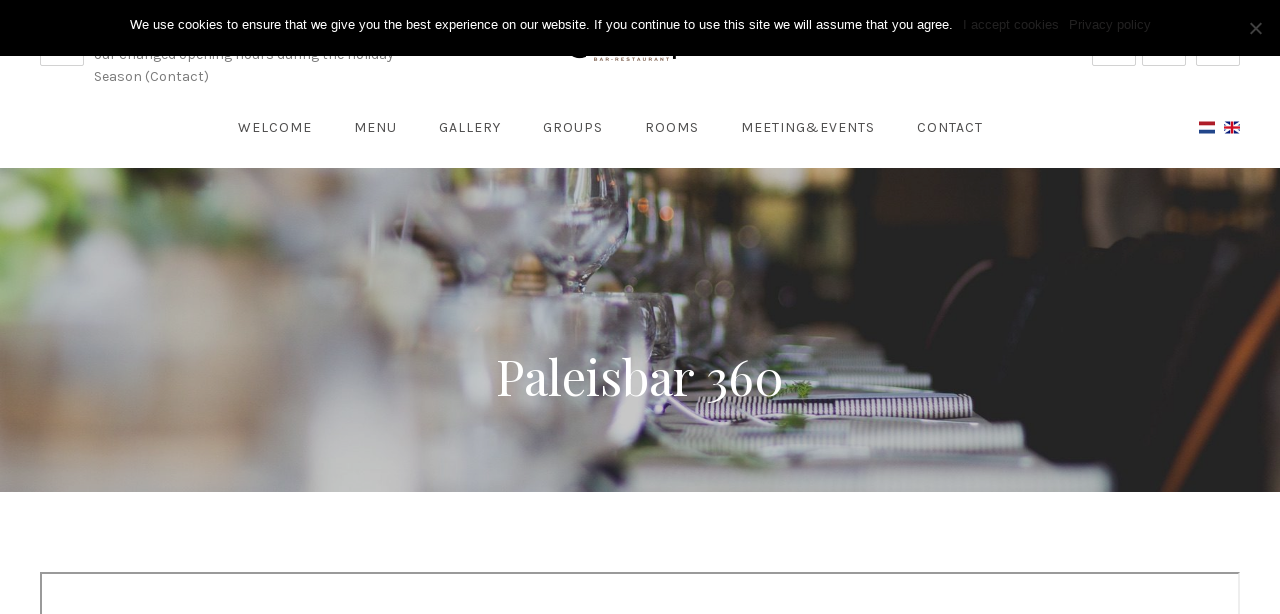

--- FILE ---
content_type: text/html; charset=UTF-8
request_url: https://hetgroenepaleis.nl/en/paleisbar-360/
body_size: 16273
content:
<!DOCTYPE html><html id="top" lang="en-US" itemscope itemtype="https://schema.org/WebPage"><head><meta charset="UTF-8"><meta name="viewport" content="width=device-width, initial-scale=1, minimum-scale=1"><meta http-equiv="x-ua-compatible" content="ie=edge"><meta name="theme-color" content="#ffffff"><link rel="pingback" href="https://hetgroenepaleis.nl/en/xmlrpc.php"><title>Paleisbar 360 - EN - Het Groene Paleis</title><meta name='robots' content='max-image-preview:large' /><style>img:is([sizes="auto" i], [sizes^="auto," i]) { contain-intrinsic-size: 3000px 1500px }</style><meta name="robots" content="max-snippet:-1, max-image-preview:large, max-video-preview:-1"/><link rel="canonical" href="https://hetgroenepaleis.nl/en/paleisbar-360/" /><meta property="og:locale" content="en_US" /><meta property="og:type" content="article" /><meta property="og:title" content="Paleisbar 360 - EN - Het Groene Paleis" /><meta property="og:url" content="https://hetgroenepaleis.nl/en/paleisbar-360/" /><meta property="og:site_name" content="EN - Het Groene Paleis" /><meta property="article:publisher" content="https://www.facebook.com/hetgroenepaleis/" /><meta name="twitter:card" content="summary_large_image" /><meta name="twitter:title" content="Paleisbar 360 - EN - Het Groene Paleis" /><meta name="twitter:site" content="@hetgroenepaleis" /><meta name="twitter:creator" content="@hetgroenepaleis" /> <script type='application/ld+json' class='yoast-schema-graph yoast-schema-graph--main'>{"@context":"https://schema.org","@graph":[{"@type":"Organization","@id":"https://hetgroenepaleis.nl/en/#organization","name":"Het Groene Paleis","url":"https://hetgroenepaleis.nl/en/","sameAs":["https://www.facebook.com/hetgroenepaleis/","https://www.instagram.com/explore/locations/109652739556378/het-groene-paleis/?hl=en","https://twitter.com/hetgroenepaleis"],"logo":{"@type":"ImageObject","@id":"https://hetgroenepaleis.nl/en/#logo","inLanguage":"en-US","url":"https://hetgroenepaleis.nl/en/wp-content/uploads/sites/3/2018/06/logo-dark-hetgroenepaleis.png","width":305,"height":257,"caption":"Het Groene Paleis"},"image":{"@id":"https://hetgroenepaleis.nl/en/#logo"}},{"@type":"WebSite","@id":"https://hetgroenepaleis.nl/en/#website","url":"https://hetgroenepaleis.nl/en/","name":"Het Groene Paleis - EN","inLanguage":"en-US","publisher":{"@id":"https://hetgroenepaleis.nl/en/#organization"},"potentialAction":[{"@type":"SearchAction","target":"https://hetgroenepaleis.nl/en/?s={search_term_string}","query-input":"required name=search_term_string"}]},{"@type":"WebPage","@id":"https://hetgroenepaleis.nl/en/paleisbar-360/#webpage","url":"https://hetgroenepaleis.nl/en/paleisbar-360/","name":"Paleisbar 360 - EN - Het Groene Paleis","isPartOf":{"@id":"https://hetgroenepaleis.nl/en/#website"},"inLanguage":"en-US","datePublished":"2020-11-06T13:07:13+00:00","dateModified":"2020-11-06T14:18:50+00:00","potentialAction":[{"@type":"ReadAction","target":["https://hetgroenepaleis.nl/en/paleisbar-360/"]}]}]}</script> <link rel='dns-prefetch' href='//fonts.googleapis.com' /><link rel="alternate" type="application/rss+xml" title="EN - Het Groene Paleis &raquo; Feed" href="https://hetgroenepaleis.nl/en/feed/" /><link rel="alternate" type="application/rss+xml" title="EN - Het Groene Paleis &raquo; Comments Feed" href="https://hetgroenepaleis.nl/en/comments/feed/" /> <script defer src="https://www.googletagmanager.com/gtag/js?id=UA-102004415-1"></script> <script defer src="[data-uri]"></script> <link rel='stylesheet' id='easy-modal-site-css' href='https://hetgroenepaleis.nl/en/wp-content/cache/autoptimize/3/autoptimize_single_5cc580b85ea75c54828dfe5f9343e3dc.php?ver=0.1' type='text/css' media='all' /><link rel='stylesheet' id='google-fonts-css' href='//fonts.googleapis.com/css?family=Playfair+Display%3A400%2C700%7CKarla%3A400%2C700&#038;ver=6.8.3' type='text/css' media='all' /><link rel='stylesheet' id='sbi_styles-css' href='https://hetgroenepaleis.nl/en/wp-content/plugins/instagram-feed/css/sbi-styles.min.css?ver=6.6.1' type='text/css' media='all' /><link rel='stylesheet' id='wp-block-library-css' href='https://hetgroenepaleis.nl/en/wp-includes/css/dist/block-library/style.min.css?ver=6.8.3' type='text/css' media='all' /><style id='classic-theme-styles-inline-css' type='text/css'>/*! This file is auto-generated */
.wp-block-button__link{color:#fff;background-color:#32373c;border-radius:9999px;box-shadow:none;text-decoration:none;padding:calc(.667em + 2px) calc(1.333em + 2px);font-size:1.125em}.wp-block-file__button{background:#32373c;color:#fff;text-decoration:none}</style><style id='global-styles-inline-css' type='text/css'>:root{--wp--preset--aspect-ratio--square: 1;--wp--preset--aspect-ratio--4-3: 4/3;--wp--preset--aspect-ratio--3-4: 3/4;--wp--preset--aspect-ratio--3-2: 3/2;--wp--preset--aspect-ratio--2-3: 2/3;--wp--preset--aspect-ratio--16-9: 16/9;--wp--preset--aspect-ratio--9-16: 9/16;--wp--preset--color--black: #000000;--wp--preset--color--cyan-bluish-gray: #abb8c3;--wp--preset--color--white: #ffffff;--wp--preset--color--pale-pink: #f78da7;--wp--preset--color--vivid-red: #cf2e2e;--wp--preset--color--luminous-vivid-orange: #ff6900;--wp--preset--color--luminous-vivid-amber: #fcb900;--wp--preset--color--light-green-cyan: #7bdcb5;--wp--preset--color--vivid-green-cyan: #00d084;--wp--preset--color--pale-cyan-blue: #8ed1fc;--wp--preset--color--vivid-cyan-blue: #0693e3;--wp--preset--color--vivid-purple: #9b51e0;--wp--preset--gradient--vivid-cyan-blue-to-vivid-purple: linear-gradient(135deg,rgba(6,147,227,1) 0%,rgb(155,81,224) 100%);--wp--preset--gradient--light-green-cyan-to-vivid-green-cyan: linear-gradient(135deg,rgb(122,220,180) 0%,rgb(0,208,130) 100%);--wp--preset--gradient--luminous-vivid-amber-to-luminous-vivid-orange: linear-gradient(135deg,rgba(252,185,0,1) 0%,rgba(255,105,0,1) 100%);--wp--preset--gradient--luminous-vivid-orange-to-vivid-red: linear-gradient(135deg,rgba(255,105,0,1) 0%,rgb(207,46,46) 100%);--wp--preset--gradient--very-light-gray-to-cyan-bluish-gray: linear-gradient(135deg,rgb(238,238,238) 0%,rgb(169,184,195) 100%);--wp--preset--gradient--cool-to-warm-spectrum: linear-gradient(135deg,rgb(74,234,220) 0%,rgb(151,120,209) 20%,rgb(207,42,186) 40%,rgb(238,44,130) 60%,rgb(251,105,98) 80%,rgb(254,248,76) 100%);--wp--preset--gradient--blush-light-purple: linear-gradient(135deg,rgb(255,206,236) 0%,rgb(152,150,240) 100%);--wp--preset--gradient--blush-bordeaux: linear-gradient(135deg,rgb(254,205,165) 0%,rgb(254,45,45) 50%,rgb(107,0,62) 100%);--wp--preset--gradient--luminous-dusk: linear-gradient(135deg,rgb(255,203,112) 0%,rgb(199,81,192) 50%,rgb(65,88,208) 100%);--wp--preset--gradient--pale-ocean: linear-gradient(135deg,rgb(255,245,203) 0%,rgb(182,227,212) 50%,rgb(51,167,181) 100%);--wp--preset--gradient--electric-grass: linear-gradient(135deg,rgb(202,248,128) 0%,rgb(113,206,126) 100%);--wp--preset--gradient--midnight: linear-gradient(135deg,rgb(2,3,129) 0%,rgb(40,116,252) 100%);--wp--preset--font-size--small: 13px;--wp--preset--font-size--medium: 20px;--wp--preset--font-size--large: 36px;--wp--preset--font-size--x-large: 42px;--wp--preset--font-family--inter: "Inter", sans-serif;--wp--preset--font-family--cardo: Cardo;--wp--preset--spacing--20: 0.44rem;--wp--preset--spacing--30: 0.67rem;--wp--preset--spacing--40: 1rem;--wp--preset--spacing--50: 1.5rem;--wp--preset--spacing--60: 2.25rem;--wp--preset--spacing--70: 3.38rem;--wp--preset--spacing--80: 5.06rem;--wp--preset--shadow--natural: 6px 6px 9px rgba(0, 0, 0, 0.2);--wp--preset--shadow--deep: 12px 12px 50px rgba(0, 0, 0, 0.4);--wp--preset--shadow--sharp: 6px 6px 0px rgba(0, 0, 0, 0.2);--wp--preset--shadow--outlined: 6px 6px 0px -3px rgba(255, 255, 255, 1), 6px 6px rgba(0, 0, 0, 1);--wp--preset--shadow--crisp: 6px 6px 0px rgba(0, 0, 0, 1);}:where(.is-layout-flex){gap: 0.5em;}:where(.is-layout-grid){gap: 0.5em;}body .is-layout-flex{display: flex;}.is-layout-flex{flex-wrap: wrap;align-items: center;}.is-layout-flex > :is(*, div){margin: 0;}body .is-layout-grid{display: grid;}.is-layout-grid > :is(*, div){margin: 0;}:where(.wp-block-columns.is-layout-flex){gap: 2em;}:where(.wp-block-columns.is-layout-grid){gap: 2em;}:where(.wp-block-post-template.is-layout-flex){gap: 1.25em;}:where(.wp-block-post-template.is-layout-grid){gap: 1.25em;}.has-black-color{color: var(--wp--preset--color--black) !important;}.has-cyan-bluish-gray-color{color: var(--wp--preset--color--cyan-bluish-gray) !important;}.has-white-color{color: var(--wp--preset--color--white) !important;}.has-pale-pink-color{color: var(--wp--preset--color--pale-pink) !important;}.has-vivid-red-color{color: var(--wp--preset--color--vivid-red) !important;}.has-luminous-vivid-orange-color{color: var(--wp--preset--color--luminous-vivid-orange) !important;}.has-luminous-vivid-amber-color{color: var(--wp--preset--color--luminous-vivid-amber) !important;}.has-light-green-cyan-color{color: var(--wp--preset--color--light-green-cyan) !important;}.has-vivid-green-cyan-color{color: var(--wp--preset--color--vivid-green-cyan) !important;}.has-pale-cyan-blue-color{color: var(--wp--preset--color--pale-cyan-blue) !important;}.has-vivid-cyan-blue-color{color: var(--wp--preset--color--vivid-cyan-blue) !important;}.has-vivid-purple-color{color: var(--wp--preset--color--vivid-purple) !important;}.has-black-background-color{background-color: var(--wp--preset--color--black) !important;}.has-cyan-bluish-gray-background-color{background-color: var(--wp--preset--color--cyan-bluish-gray) !important;}.has-white-background-color{background-color: var(--wp--preset--color--white) !important;}.has-pale-pink-background-color{background-color: var(--wp--preset--color--pale-pink) !important;}.has-vivid-red-background-color{background-color: var(--wp--preset--color--vivid-red) !important;}.has-luminous-vivid-orange-background-color{background-color: var(--wp--preset--color--luminous-vivid-orange) !important;}.has-luminous-vivid-amber-background-color{background-color: var(--wp--preset--color--luminous-vivid-amber) !important;}.has-light-green-cyan-background-color{background-color: var(--wp--preset--color--light-green-cyan) !important;}.has-vivid-green-cyan-background-color{background-color: var(--wp--preset--color--vivid-green-cyan) !important;}.has-pale-cyan-blue-background-color{background-color: var(--wp--preset--color--pale-cyan-blue) !important;}.has-vivid-cyan-blue-background-color{background-color: var(--wp--preset--color--vivid-cyan-blue) !important;}.has-vivid-purple-background-color{background-color: var(--wp--preset--color--vivid-purple) !important;}.has-black-border-color{border-color: var(--wp--preset--color--black) !important;}.has-cyan-bluish-gray-border-color{border-color: var(--wp--preset--color--cyan-bluish-gray) !important;}.has-white-border-color{border-color: var(--wp--preset--color--white) !important;}.has-pale-pink-border-color{border-color: var(--wp--preset--color--pale-pink) !important;}.has-vivid-red-border-color{border-color: var(--wp--preset--color--vivid-red) !important;}.has-luminous-vivid-orange-border-color{border-color: var(--wp--preset--color--luminous-vivid-orange) !important;}.has-luminous-vivid-amber-border-color{border-color: var(--wp--preset--color--luminous-vivid-amber) !important;}.has-light-green-cyan-border-color{border-color: var(--wp--preset--color--light-green-cyan) !important;}.has-vivid-green-cyan-border-color{border-color: var(--wp--preset--color--vivid-green-cyan) !important;}.has-pale-cyan-blue-border-color{border-color: var(--wp--preset--color--pale-cyan-blue) !important;}.has-vivid-cyan-blue-border-color{border-color: var(--wp--preset--color--vivid-cyan-blue) !important;}.has-vivid-purple-border-color{border-color: var(--wp--preset--color--vivid-purple) !important;}.has-vivid-cyan-blue-to-vivid-purple-gradient-background{background: var(--wp--preset--gradient--vivid-cyan-blue-to-vivid-purple) !important;}.has-light-green-cyan-to-vivid-green-cyan-gradient-background{background: var(--wp--preset--gradient--light-green-cyan-to-vivid-green-cyan) !important;}.has-luminous-vivid-amber-to-luminous-vivid-orange-gradient-background{background: var(--wp--preset--gradient--luminous-vivid-amber-to-luminous-vivid-orange) !important;}.has-luminous-vivid-orange-to-vivid-red-gradient-background{background: var(--wp--preset--gradient--luminous-vivid-orange-to-vivid-red) !important;}.has-very-light-gray-to-cyan-bluish-gray-gradient-background{background: var(--wp--preset--gradient--very-light-gray-to-cyan-bluish-gray) !important;}.has-cool-to-warm-spectrum-gradient-background{background: var(--wp--preset--gradient--cool-to-warm-spectrum) !important;}.has-blush-light-purple-gradient-background{background: var(--wp--preset--gradient--blush-light-purple) !important;}.has-blush-bordeaux-gradient-background{background: var(--wp--preset--gradient--blush-bordeaux) !important;}.has-luminous-dusk-gradient-background{background: var(--wp--preset--gradient--luminous-dusk) !important;}.has-pale-ocean-gradient-background{background: var(--wp--preset--gradient--pale-ocean) !important;}.has-electric-grass-gradient-background{background: var(--wp--preset--gradient--electric-grass) !important;}.has-midnight-gradient-background{background: var(--wp--preset--gradient--midnight) !important;}.has-small-font-size{font-size: var(--wp--preset--font-size--small) !important;}.has-medium-font-size{font-size: var(--wp--preset--font-size--medium) !important;}.has-large-font-size{font-size: var(--wp--preset--font-size--large) !important;}.has-x-large-font-size{font-size: var(--wp--preset--font-size--x-large) !important;}
:where(.wp-block-post-template.is-layout-flex){gap: 1.25em;}:where(.wp-block-post-template.is-layout-grid){gap: 1.25em;}
:where(.wp-block-columns.is-layout-flex){gap: 2em;}:where(.wp-block-columns.is-layout-grid){gap: 2em;}
:root :where(.wp-block-pullquote){font-size: 1.5em;line-height: 1.6;}</style><link rel='stylesheet' id='cookie-notice-front-css' href='https://hetgroenepaleis.nl/en/wp-content/plugins/cookie-notice/css/front.min.css?ver=2.5.3' type='text/css' media='all' /><link rel='stylesheet' id='woocommerce-layout-css' href='https://hetgroenepaleis.nl/en/wp-content/cache/autoptimize/3/autoptimize_single_279a41fe094a1c0ff59f6d84dc6ec0d2.php?ver=9.4.2' type='text/css' media='all' /><link rel='stylesheet' id='woocommerce-smallscreen-css' href='https://hetgroenepaleis.nl/en/wp-content/cache/autoptimize/3/autoptimize_single_39fcd95cf7bf6469d987ed4705569c31.php?ver=9.4.2' type='text/css' media='only screen and (max-width: 768px)' /><link rel='stylesheet' id='woocommerce-general-css' href='https://hetgroenepaleis.nl/en/wp-content/cache/autoptimize/3/autoptimize_single_d3f8f9ce3e38eb9d65fd11333a08c265.php?ver=9.4.2' type='text/css' media='all' /><style id='woocommerce-inline-inline-css' type='text/css'>.woocommerce form .form-row .required { visibility: visible; }</style><link rel='stylesheet' id='ginger-css' href='https://hetgroenepaleis.nl/en/wp-content/cache/autoptimize/3/autoptimize_single_33c7946dadf717805e1cf98fa2557e68.php?ver=1741103333' type='text/css' media='all' /><link rel='stylesheet' id='ginger-shop-css' href='https://hetgroenepaleis.nl/en/wp-content/cache/autoptimize/3/autoptimize_single_44ce91f7f41aaa31d9a42b713e229067.php?ver=1741103334' type='text/css' media='all' /><link rel='stylesheet' id='ginger-child-css' href='https://hetgroenepaleis.nl/en/wp-content/cache/autoptimize/3/autoptimize_single_34f97822846ea62f10cd9388b40299e9.php?ver=6.8.3' type='text/css' media='all' /> <script defer type="text/javascript" src="https://hetgroenepaleis.nl/en/wp-includes/js/jquery/jquery.min.js?ver=3.7.1" id="jquery-core-js"></script> <script defer type="text/javascript" src="https://hetgroenepaleis.nl/en/wp-content/plugins/analytics-tracker/javascripts/vendors/jquery-scrolldepth/jquery.scrolldepth.min.js?ver=6.8.3" id="analyticstracker-jquery-scrolldepth-js"></script> <script defer type="text/javascript" src="https://hetgroenepaleis.nl/en/wp-content/cache/autoptimize/3/autoptimize_single_1b7ea06d12cc044dab73efe752e9e29a.php?ver=6.8.3" id="analyticstracker-js-js"></script> <script defer id="cookie-notice-front-js-before" src="[data-uri]"></script> <script defer type="text/javascript" src="https://hetgroenepaleis.nl/en/wp-content/plugins/cookie-notice/js/front.min.js?ver=2.5.3" id="cookie-notice-front-js"></script> <script type="text/javascript" src="https://hetgroenepaleis.nl/en/wp-content/plugins/woocommerce/assets/js/jquery-blockui/jquery.blockUI.min.js?ver=2.7.0-wc.9.4.2" id="jquery-blockui-js" defer="defer" data-wp-strategy="defer"></script> <script defer id="wc-add-to-cart-js-extra" src="[data-uri]"></script> <script type="text/javascript" src="https://hetgroenepaleis.nl/en/wp-content/plugins/woocommerce/assets/js/frontend/add-to-cart.min.js?ver=9.4.2" id="wc-add-to-cart-js" defer="defer" data-wp-strategy="defer"></script> <script type="text/javascript" src="https://hetgroenepaleis.nl/en/wp-content/plugins/woocommerce/assets/js/js-cookie/js.cookie.min.js?ver=2.1.4-wc.9.4.2" id="js-cookie-js" defer="defer" data-wp-strategy="defer"></script> <script defer id="woocommerce-js-extra" src="[data-uri]"></script> <script type="text/javascript" src="https://hetgroenepaleis.nl/en/wp-content/plugins/woocommerce/assets/js/frontend/woocommerce.min.js?ver=9.4.2" id="woocommerce-js" defer="defer" data-wp-strategy="defer"></script> <link rel="https://api.w.org/" href="https://hetgroenepaleis.nl/en/wp-json/" /><link rel="alternate" title="JSON" type="application/json" href="https://hetgroenepaleis.nl/en/wp-json/wp/v2/pages/1853" /><link rel="EditURI" type="application/rsd+xml" title="RSD" href="https://hetgroenepaleis.nl/en/xmlrpc.php?rsd" /><meta name="generator" content="WordPress 6.8.3" /><meta name="generator" content="WooCommerce 9.4.2" /><link rel='shortlink' href='https://hetgroenepaleis.nl/en/?p=1853' /><link rel="alternate" title="oEmbed (JSON)" type="application/json+oembed" href="https://hetgroenepaleis.nl/en/wp-json/oembed/1.0/embed?url=https%3A%2F%2Fhetgroenepaleis.nl%2Fen%2Fpaleisbar-360%2F" /><link rel="alternate" title="oEmbed (XML)" type="text/xml+oembed" href="https://hetgroenepaleis.nl/en/wp-json/oembed/1.0/embed?url=https%3A%2F%2Fhetgroenepaleis.nl%2Fen%2Fpaleisbar-360%2F&#038;format=xml" /> <noscript><style>.woocommerce-product-gallery{ opacity: 1 !important; }</style></noscript> <style class='wp-fonts-local' type='text/css'>@font-face{font-family:Inter;font-style:normal;font-weight:300 900;font-display:fallback;src:url('https://hetgroenepaleis.nl/en/wp-content/plugins/woocommerce/assets/fonts/Inter-VariableFont_slnt,wght.woff2') format('woff2');font-stretch:normal;}
@font-face{font-family:Cardo;font-style:normal;font-weight:400;font-display:fallback;src:url('https://hetgroenepaleis.nl/en/wp-content/plugins/woocommerce/assets/fonts/cardo_normal_400.woff2') format('woff2');}</style></head><body class="wp-singular page-template-default page page-id-1853 wp-theme-ginger wp-child-theme-ginger-child theme-ginger cookies-not-set woocommerce-no-js chrome layout-full border-pattern-none header-align-center navigation-header navigation-align-center navigation-width-full navigation-background-solid heading-medium slideshow-caption-transparent post-full shop-add-to-cart-enabled">
<ul id="skip-links" class="fy-skip-links"><li><a href="#navigation">Skip to Navigation</a></li><li><a href="#content">Skip to Content</a></li><li><a href="#footer">Skip to Footer</a></li></ul><div class="fy-container"><div class="fy-canvas js-sticky-container"><header class="fy-header fy-header-center"><div class="fy-border-pattern "></div><div class="fy-centerer"><div class="fy-flex-container fy-flex-container-center fy-flex-gutter-xsmall"><div class="fy-tablet-hide fy-phone-hide fy-flex-column-auto fy-flex-column-tablet-50 fy-flex-column-phone-100 fy-flex-order-tablet-2"><div class="fy-directions"><div class="fy-flex-container fy-flex-container-center fy-flex-gutter-0"><div class="fy-flex-column fy-flex-column-phone-100"> <a class="fy-icon fy-icon-place"
 href="https://goo.gl/maps/fbHSTaUPowD2"
 target="_blank" tabindex="-1"> <svg class="icon" fill="#212335" width="24" height="24" viewBox="0 0 24 24" xmlns="http://www.w3.org/2000/svg"> <path class="shape" d="M12,3c-3.9,0-7,3.1-7,7c0,1.5,0.5,3,1.3,4.1L12,21l5.7-6.9C18.5,13,19,11.5,19,10C19,6.1,15.9,3,12,3z
 M16.9,13.5L12,19.4l-4.9-5.9C6.4,12.5,6,11.3,6,10c0-3.3,2.7-6,6-6s6,2.7,6,6C18,11.3,17.6,12.5,16.9,13.5z M12,7
 c-1.7,0-3,1.3-3,3s1.3,3,3,3s3-1.3,3-3S13.7,7,12,7z M12,12c-1.1,0-2-0.9-2-2s0.9-2,2-2s2,0.9,2,2S13.1,12,12,12z"></path> </svg> <span class="fy-hide">Rokin 65 1012 KK Amsterdam</span> </a></div><div class="fy-flex-column-auto"><div class="fy-address"> <a href="https://goo.gl/maps/fbHSTaUPowD2" target="_blank"> Rokin 65 1012 KK Amsterdam </a></div><div class="fy-hours"> Open every day from 11:00 - Please pay attention to our changed opening hours during the Holiday Season (Contact)</div></div></div></div></div><div class="select-lang select-lang--mobile"> <a class="flag-lang flag-lang-nl" title="NL" href="/"></a> <a class="flag-lang flag-lang-en" title="EN" href="/en"></a></div><div class="fy-position-relative fy-flex-column-auto fy-flex-column-tablet-100 fy-flex-order-tablet-1"><div class="fy-flex-container fy-flex-container-center fy-flex-gutter-xsmall"><div class="fy-flex-column-auto"><h1 class="fy-logo fy-logo-image" itemprop="name"> <a href="https://hetgroenepaleis.nl/en/"
 style="width: 210px; height: 33.5px;"
 rel="home"> <img src="https://hetgroenepaleis.nl/en/wp-content/uploads/sites/3/2018/07/HetGroenePaleis_Logo_Liggend.png"
 width="210"
 height="33.5"
 alt="EN - Het Groene Paleis"> </a></h1></div><div class="fy-flex-column"><div class="fy-header-bar"><div class="fy-flex-container fy-flex-container-center fy-flex-gutter-xsmall"><div class="fy-flex-column-auto"><div class="fy-navigation-trigger js-navigation-trigger"><div class="fy-navigation-open"> <svg class="icon" xmlns="http://www.w3.org/2000/svg" width="24" height="24" viewBox="0 0 24 24"> <path class="shape" d="M3,19h18v-1H3V19z M3,6v1h18V6H3z M3,13h18v-1H3V13z"></path> </svg></div></div></div><div class="fy-flex-column fy-flex-column-phone-min-100"> <a class="fy-cart"
 href="https://hetgroenepaleis.nl/en"><div class="fy-flex-container fy-flex-container-center fy-flex-gutter-0"><div class="fy-flex-column-auto"><div class="fy-cart-count"> 0</div></div><div class="fy-flex-column-auto"><div class="fy-icon"><svg class="icon" fill="#ffffff" width="24" height="24" viewBox="0 0 24 24" xmlns="http://www.w3.org/2000/svg"> <path class="shape" d="M8,17c-1.1,0-2,0.9-2,2s0.9,2,2,2s2-0.9,2-2S9.1,17,8,17z M8,20c-0.6,0-1-0.4-1-1s0.4-1,1-1s1,0.4,1,1
 S8.6,20,8,20z M8,12l-2,3v1h12v-1H7.2l1.3-2H18v-1h0l3.6-8H6V3H2v1h2.4L8,12L8,12z M6,5h14l-3.1,7H9.1L6,5z M17,17
 c-1.1,0-2,0.9-2,2s0.9,2,2,2s2-0.9,2-2S18.1,17,17,17z M17,20c-0.6,0-1-0.4-1-1s0.4-1,1-1s1,0.4,1,1S17.6,20,17,20z"></path> </svg></div></div></div> </a></div></div></div></div></div></div><div class="fy-tablet-hide fy-phone-hide fy-flex-column-auto fy-flex-column-tablet-50 fy-flex-column-phone-100 fy-flex-order-tablet-3 fy-align-right"><div class="fy-flex-container fy-flex-container-top fy-flex-gutter-xsmall"><div class="fy-flex-column-auto"><nav class="fy-socials"><ul><li> <a href="https://www.facebook.com/hetgroenepaleis/" itemprop="sameAs"
 title="Facebook"
 target="_blank" rel="noopener"><div class="fy-icon"> <svg class="icon facebook" width="24" height="24" xmlns="http://www.w3.org/2000/svg" viewBox="0 0 24 24" role="img"
 aria-label="Facebook" focusable="false"> <path class="shape" d="M12,1.002c-6.076,0-11,4.954-11,11.065c0,5.525,4.027,10.105,9.289,10.932v-7.734H7.478v-3.197h2.812l0.001-2.438
 c0-2.772,1.634-4.311,4.146-4.311c1.204,0,2.452,0.232,2.452,0.232v2.705h-1.377c-1.366,0-1.803,0.86-1.803,1.736l0.002,2.075
 h3.056l-0.489,3.197h-2.566v7.734C18.974,22.173,23,17.593,23,12.067C23,5.956,18.075,1.002,12,1.002z"></path> </svg></div> </a></li><li> <a href="https://www.instagram.com/explore/locations/109652739556378/het-groene-paleis/?hl=en" itemprop="sameAs"
 title="Instagram"
 target="_blank" rel="noopener"><div class="fy-icon"> <svg class="icon instagram" width="24" height="24" xmlns="http://www.w3.org/2000/svg" viewBox="0 0 24 24" role="img"
 aria-label="Instagram" focusable="false"> <path class="shape" d="M22.934,7.465c-0.053-1.171-0.239-1.971-0.512-2.67c-0.281-0.724-0.656-1.337-1.268-1.948
 c-0.612-0.612-1.226-0.988-1.949-1.27c-0.699-0.271-1.499-0.457-2.67-0.511C15.362,1.013,14.987,1,12,1S8.638,1.013,7.465,1.066
 C6.294,1.12,5.494,1.306,4.794,1.577c-0.723,0.281-1.336,0.657-1.948,1.27C2.235,3.458,1.858,4.071,1.578,4.795
 C1.306,5.494,1.12,6.294,1.066,7.465C1.013,8.638,1,9.013,1,12s0.013,3.362,0.066,4.535c0.053,1.171,0.239,1.971,0.511,2.67
 c0.281,0.724,0.657,1.337,1.269,1.948c0.612,0.612,1.225,0.988,1.948,1.27c0.7,0.271,1.5,0.457,2.67,0.511
 C8.638,22.987,9.013,23,12,23s3.362-0.013,4.535-0.066c1.171-0.054,1.971-0.239,2.67-0.511c0.724-0.281,1.337-0.657,1.949-1.27
 c0.611-0.611,0.986-1.225,1.268-1.948c0.272-0.699,0.459-1.499,0.512-2.67C22.987,15.362,23,14.987,23,12
 S22.987,8.638,22.934,7.465z M20.954,16.445c-0.049,1.072-0.228,1.655-0.379,2.043c-0.2,0.513-0.438,0.879-0.823,1.265
 c-0.385,0.385-0.751,0.623-1.265,0.822c-0.388,0.151-0.97,0.33-2.042,0.379c-1.16,0.053-1.508,0.064-4.445,0.064
 s-3.285-0.012-4.445-0.064c-1.072-0.049-1.655-0.228-2.042-0.379c-0.513-0.199-0.879-0.438-1.265-0.822
 c-0.385-0.385-0.624-0.752-0.823-1.265c-0.151-0.388-0.33-0.971-0.379-2.043C2.993,15.285,2.982,14.938,2.982,12
 c0-2.937,0.011-3.285,0.064-4.444C3.095,6.482,3.274,5.9,3.425,5.513c0.199-0.514,0.438-0.88,0.823-1.265s0.751-0.624,1.265-0.823
 c0.388-0.15,0.97-0.33,2.042-0.379C8.715,2.993,9.063,2.982,12,2.982c2.938,0,3.285,0.011,4.445,0.063
 c1.072,0.049,1.654,0.229,2.042,0.379c0.514,0.199,0.88,0.438,1.265,0.823s0.623,0.751,0.823,1.265
 c0.15,0.388,0.33,0.97,0.379,2.043c0.053,1.159,0.063,1.508,0.063,4.444C21.018,14.938,21.007,15.285,20.954,16.445z
 M17.871,4.809c-0.729,0-1.319,0.591-1.319,1.319c0,0.729,0.591,1.32,1.319,1.32c0.729,0,1.32-0.591,1.32-1.32
 C19.191,5.399,18.602,4.809,17.871,4.809z M12,6.352C8.88,6.352,6.352,8.88,6.352,12S8.88,17.648,12,17.648
 c3.119,0,5.648-2.528,5.648-5.648S15.119,6.352,12,6.352z M12,15.667c-2.025,0-3.667-1.642-3.667-3.667S9.975,8.333,12,8.333
 c2.025,0,3.666,1.642,3.666,3.667S14.025,15.667,12,15.667z"></path> </svg></div> </a></li><li> <a href="https://www.tripadvisor.nl/Restaurant_Review-g188590-d12656428-Reviews-Het_Groene_Paleis-Amsterdam_North_Holland_Province.html" itemprop="sameAs"
 title="TripAdvisor"
 target="_blank" rel="noopener"><div class="fy-icon"> <svg class="icon tripadvisor" width="24" height="24" xmlns="http://www.w3.org/2000/svg" viewBox="0 0 24 24" role="img"
 aria-label="TripAdvisor" focusable="false"> <path class="shape" d="M22.867,9.634c-0.052-0.073-0.047-0.136-0.025-0.211c0.201-0.698,0.543-1.33,0.943-1.934
 c0.056-0.084,0.111-0.166,0.166-0.249c0.004-0.006,0-0.015,0-0.038c-0.094-0.005-0.188-0.015-0.283-0.015
 c-1.179-0.001-2.357,0.001-3.537-0.004c-0.082,0-0.175-0.027-0.245-0.07c-1.004-0.618-2.071-1.094-3.202-1.437
 c-0.648-0.196-1.305-0.362-1.975-0.455c-0.908-0.126-2.274-0.304-3.983-0.174c-0.701,0.045-1.395,0.138-2.084,0.269
 C7.929,5.452,7.23,5.638,6.546,5.876c-0.949,0.33-1.852,0.754-2.7,1.29C3.801,7.194,3.743,7.215,3.69,7.215
 c-1.207,0.003-2.413,0.002-3.62,0.002c-0.02,0-0.04-0.004-0.06-0.007v0.048c0.101,0.137,0.21,0.268,0.301,0.41
 C0.67,8.227,0.977,8.811,1.155,9.452C1.169,9.504,1.158,9.58,1.128,9.623c-0.436,0.611-0.753,1.276-0.936,2
 c-0.063,0.249-0.314,1.274-0.108,2.339c0.181,1.14,0.662,2.143,1.436,3.006c0.791,0.884,1.771,1.482,2.924,1.794
 c0.813,0.221,1.643,0.268,2.48,0.137c1.506-0.234,2.742-0.934,3.724-2.076c0.008-0.009,0.016-0.018,0.025-0.025
 c0.005-0.005,0.014-0.007,0.042-0.021c0.416,0.61,0.833,1.225,1.264,1.858c0.433-0.636,0.855-1.255,1.285-1.886
 c0.115,0.127,0.215,0.244,0.322,0.356c0.813,0.854,1.798,1.418,2.947,1.712c0.472,0.12,0.953,0.185,1.436,0.182
 c1.15-0.007,2.226-0.296,3.199-0.904c1.363-0.85,2.26-2.051,2.645-3.591C24.252,12.747,23.916,11.118,22.867,9.634z M6.066,17.769
 c-2.685,0.022-4.791-2.11-4.833-4.625c-0.045-2.696,2.202-4.814,4.779-4.792c2.662,0,4.798,2.104,4.794,4.729
 C10.802,15.636,8.691,17.746,6.066,17.769z M10.065,8.676C8.985,7.708,7.706,7.209,6.25,7.121
 c1.947-0.804,3.986-1.107,6.082-1.067c1.844,0.035,3.637,0.351,5.336,1.095c-1.433,0.106-2.694,0.608-3.754,1.564
 c-1.058,0.956-1.673,2.148-1.91,3.548C11.775,10.845,11.143,9.641,10.065,8.676z M17.986,17.793
 c-2.64,0.011-4.789-2.12-4.789-4.728c0.023-2.567,2.07-4.643,4.687-4.696c2.649-0.053,4.889,1.99,4.891,4.708
 C22.776,15.714,20.637,17.784,17.986,17.793z M17.977,10.09c-1.586-0.027-2.972,1.262-2.973,2.917
 c-0.001,1.636,1.375,2.985,3.096,2.92c1.539-0.058,2.846-1.309,2.846-2.928C20.945,11.388,19.617,10.087,17.977,10.09z
 M17.971,14.915c-1.063-0.003-1.941-0.872-1.938-1.916c0.005-1.049,0.879-1.899,1.952-1.899c1.062,0,1.926,0.854,1.926,1.907
 C19.911,14.057,19.036,14.919,17.971,14.915z M5.949,10.09c-1.578-0.028-2.973,1.247-2.977,2.914c-0.003,1.645,1.39,3,3.117,2.922
 c1.513-0.067,2.819-1.291,2.824-2.923C8.917,11.391,7.587,10.088,5.949,10.09z M5.946,14.916C4.879,14.913,4.003,14.053,4,13.006
 c-0.002-1.034,0.875-1.904,1.922-1.906c1.085-0.002,1.955,0.842,1.958,1.9C7.883,14.05,7.006,14.919,5.946,14.916z M17.979,12.038
 c-0.555,0.001-0.984,0.427-0.985,0.978c-0.001,0.53,0.44,0.958,0.991,0.958c0.534,0,0.973-0.433,0.978-0.965
 S18.521,12.038,17.979,12.038z M5.944,12.029C5.384,12.03,4.952,12.454,4.952,13c0,0.557,0.433,0.984,0.995,0.983
 c0.549-0.002,0.996-0.442,0.994-0.979C6.939,12.463,6.496,12.029,5.944,12.029z"></path> </svg></div> </a></li></ul></nav><div class="fy-socials fy-socials-contacts"><ul><li class="fy-email"> <a href="mailto:info@hetgroenepaleis.nl"
 title="info@hetgroenepaleis.nl"><div class="fy-icon"> <svg class="icon" fill="#1E1E2A" width="24" height="24" version="1.1" xmlns="http://www.w3.org/2000/svg" viewBox="0 0 24 24"> <path class="shape" d="M3,5v14h18V5H3z M19.3,6L12,13.3L4.7,6H19.3z M4,6.7L9.3,12L4,17.3V6.7z M4.7,18l5.3-5.3l2,2l2-2l5.3,5.3H4.7
 z M20,17.3L14.7,12L20,6.7V17.3z"></path> </svg> <span class="fy-hide">info@hetgroenepaleis.nl</span></div> </a></li><li class="fy-phone"> <a href="tel:0208203535"
 title="020 820 35 35"
 itemprop="telephone"><div class="fy-icon"> <svg class="icon" fill="#212335" width="24" height="24" viewBox="0 0 24 24" xmlns="http://www.w3.org/2000/svg"> <path class="shape" d="M15.4,14.7c0,0-1.3,3.8-1.3,3.8l0,0c-3.6-1.6-6.6-4.5-8.3-8c0,0,3.6-1.7,3.6-1.7C8.5,7,8,5.1,8,3H3l0.1,1
 c0.5,9.1,7.8,16.4,16.9,17l1,0v-5C19,16,17.1,15.5,15.4,14.7z M4.1,4h3c0.1,1.5,0.5,3,1,4.3L5.3,9.6C4.6,7.8,4.2,6,4.1,4z M20,20
 c-1.8-0.1-3.6-0.5-5.2-1.1l1-2.9c1.3,0.5,2.7,0.9,4.2,1V20z"></path> </svg> <span class="fy-hide">020 820 35 35</span></div> </a></li></ul></div></div><div class="fy-flex-column fy-desktop-hide fy-tablet-show"><div class="fy-navigation-trigger js-navigation-trigger"><div class="fy-navigation-open"> <svg class="icon" xmlns="http://www.w3.org/2000/svg" width="24" height="24" viewBox="0 0 24 24"> <path class="shape" d="M3,19h18v-1H3V19z M3,6v1h18V6H3z M3,13h18v-1H3V13z"></path> </svg></div></div></div><div class="fy-flex-column"> <a class="fy-cart"
 href="https://hetgroenepaleis.nl/en"><div class="fy-flex-container fy-flex-container-center fy-flex-gutter-0"><div class="fy-flex-column-auto"><div class="fy-cart-count"> 0</div></div><div class="fy-flex-column-auto"><div class="fy-icon"><svg class="icon" fill="#ffffff" width="24" height="24" viewBox="0 0 24 24" xmlns="http://www.w3.org/2000/svg"> <path class="shape" d="M8,17c-1.1,0-2,0.9-2,2s0.9,2,2,2s2-0.9,2-2S9.1,17,8,17z M8,20c-0.6,0-1-0.4-1-1s0.4-1,1-1s1,0.4,1,1
 S8.6,20,8,20z M8,12l-2,3v1h12v-1H7.2l1.3-2H18v-1h0l3.6-8H6V3H2v1h2.4L8,12L8,12z M6,5h14l-3.1,7H9.1L6,5z M17,17
 c-1.1,0-2,0.9-2,2s0.9,2,2,2s2-0.9,2-2S18.1,17,17,17z M17,20c-0.6,0-1-0.4-1-1s0.4-1,1-1s1,0.4,1,1S17.6,20,17,20z"></path> </svg></div></div></div> </a></div></div></div></div></div><div class="fy-centerer"><div class="fy-navigation-close js-navigation-close"> <svg class="icon" width="24" height="24" viewBox="0 0 24 24" xmlns="http://www.w3.org/2000/svg"> <polygon class="shape" points="20.4,4.4 19.6,3.6 12,11.3 4.4,3.6 3.6,4.4 11.3,12 3.6,19.6 4.4,20.4 12,12.7 19.6,20.4 20.4,19.6 12.7,12"></polygon> </svg></div><div id="navigation"
 class="fy-navigation-container fy-navigation-header js-sticky js-navigation"><div class="fy-border-pattern "></div><nav class="fy-navigation"><div class="select-lang"> <a class="flag-lang flag-lang-nl" title="NL" href="/"></a> <a class="flag-lang flag-lang-en" title="EN" href="/en"></a></div><ul id="navigation_primary" class="fy-navigation-list"><li id="menu-item-650" class="menu-item menu-item-type-custom menu-item-object-custom menu-item-has-children menu-item-650"><a href="#">Welcome</a><ul class="sub-menu"><li id="menu-item-458" class="menu-item menu-item-type-custom menu-item-object-custom menu-item-458"><a href="/en/">About us</a></li><li id="menu-item-315" class="menu-item menu-item-type-post_type menu-item-object-page menu-item-315"><a href="https://hetgroenepaleis.nl/en/house-rules/">House rules</a></li></ul></li><li id="menu-item-560" class="menu-item menu-item-type-post_type menu-item-object-page menu-item-has-children menu-item-560"><a href="https://hetgroenepaleis.nl/en/menu/">Menu</a><ul class="sub-menu"><li id="menu-item-1918" class="menu-item menu-item-type-post_type menu-item-object-page menu-item-1918"><a href="https://hetgroenepaleis.nl/en/all-day-menu/">All Day Menu</a></li><li id="menu-item-1919" class="menu-item menu-item-type-post_type menu-item-object-page menu-item-1919"><a href="https://hetgroenepaleis.nl/en/drinks-bites/">Beers and Bites</a></li><li id="menu-item-2106" class="menu-item menu-item-type-post_type menu-item-object-page menu-item-2106"><a href="https://hetgroenepaleis.nl/en/wine-list/">Wine List</a></li><li id="menu-item-2127" class="menu-item menu-item-type-post_type menu-item-object-page menu-item-2127"><a href="https://hetgroenepaleis.nl/en/cocktails/">Cocktails</a></li></ul></li><li id="menu-item-332" class="menu-item menu-item-type-custom menu-item-object-custom menu-item-has-children menu-item-332"><a href="#">Gallery</a><ul class="sub-menu"><li id="menu-item-341" class="menu-item menu-item-type-post_type menu-item-object-gallery menu-item-341"><a href="https://hetgroenepaleis.nl/en/gallery-item/restaurant-3/">Restaurant</a></li></ul></li><li id="menu-item-47" class="menu-item menu-item-type-post_type menu-item-object-page menu-item-47"><a href="https://hetgroenepaleis.nl/en/?page_id=30">Groups</a></li><li id="menu-item-46" class="menu-item menu-item-type-post_type menu-item-object-page menu-item-46"><a href="https://hetgroenepaleis.nl/en/rooms/" title="Zaalverhuur">Rooms</a></li><li id="menu-item-1504" class="menu-item menu-item-type-custom menu-item-object-custom menu-item-has-children menu-item-1504"><a href="#">Meeting&#038;Events</a><ul class="sub-menu"><li id="menu-item-1501" class="menu-item menu-item-type-post_type menu-item-object-page menu-item-1501"><a href="https://hetgroenepaleis.nl/en/live-music/">Live Music</a></li><li id="menu-item-1502" class="menu-item menu-item-type-post_type menu-item-object-page menu-item-1502"><a href="https://hetgroenepaleis.nl/en/?page_id=30">Renting a space</a></li><li id="menu-item-1522" class="menu-item menu-item-type-post_type menu-item-object-page menu-item-1522"><a href="https://hetgroenepaleis.nl/en/groupevents/">Groupevents</a></li></ul></li><li id="menu-item-48" class="menu-item menu-item-type-post_type menu-item-object-page menu-item-48"><a href="https://hetgroenepaleis.nl/en/contact/">Contact</a></li></ul></nav></div></div></header><header class="fy-heading js-reveal-container js-video-container"><div class="fy-background"><div class="fy-background-image fy-background-image-header js-lazy"
 data-src="https://hetgroenepaleis.nl/en/wp-content/uploads/sites/3/2018/07/cropped-restaurant3.jpg"></div><div class="fy-pattern fy-pattern-dots-02-04-iso"></div></div><div class="fy-heading-container js-reveal"><div class="fy-centerer-75 fy-position-relative"><h1 itemprop="name headline"> <span>Paleisbar 360</span></h1></div></div></header><div class="fy-wrap"><div class="fy-border-pattern "></div><div class="fy-centerer"><div class="fy-flex-container fy-flex-gutter-xlarge"><main class="fy-main fy-flex-column-auto fy-sidebar-inactive"><div id="content" class="fy-anchor"></div><div class="fy-page-content"><figure><iframe src="https://www.google.com/maps/embed?pb=!4v1604670773042!6m8!1m7!1sCAoSLEFGMVFpcE01Um1nZTBUZFRGT0cyR3VWTlVpa0ZTbGpCR0RBZmJfZHQ5aGFx!2m2!1d52.37104009999999!2d4.8932575!3f280!4f0!5f0.7820865974627469" width="600" height="450" allowfullscreen=""></iframe></figure></div></main></div></div></div><section class="fy-newsletter js-reveal-container"><div class="fy-border-pattern "></div><div class="fy-centerer"><div class="fy-flex-container fy-flex-container-center"><div class="fy-flex-column-auto fy-flex-column-tablet-100"><div class="fy-flex-container fy-flex-container-top"><div class="fy-flex-column fy-flex-column-tablet-100"> <span
 class="fy-newsletter-icon js-reveal"><svg class="icon" fill="#1E1E2A" width="24" height="24" version="1.1" xmlns="http://www.w3.org/2000/svg" viewBox="0 0 24 24"> <path class="shape" d="M3,5v14h18V5H3z M19.3,6L12,13.3L4.7,6H19.3z M4,6.7L9.3,12L4,17.3V6.7z M4.7,18l5.3-5.3l2,2l2-2l5.3,5.3H4.7
 z M20,17.3L14.7,12L20,6.7V17.3z"></path> </svg> </span></div><div class="fy-flex-column-auto"><div class="fy-newsletter-heading fy-footer-heading js-reveal"><h2>Subscribe to newsletter</h2></div><div class="fy-newsletter-content js-reveal"><p>Subscribe to our newsletter to get the latest scoop right to your inbox.</p></div><div class="fy-newsletter-footer js-reveal"><p>No spam, ever. That&#039;s promise.</p></div></div></div></div><div class="fy-flex-column fy-flex-column-tablet-100 fy-align-right"><div class="fy-newsletter-form js-reveal"></div></div></div></div></section></div><footer id="footer" class="fy-footer"><div class="fy-footer-copyright-area"><div class="fy-border-pattern "></div><div class="fy-centerer"><div class="fy-flex-container fy-flex-container-top js-reveal-container"><div class="fy-footer-directions fy-flex-column-auto fy-flex-column-phone-100 fy-flex-order-tablet-2"><div class="js-reveal"><div class="fy-directions"><div class="fy-flex-container fy-flex-container-center fy-flex-gutter-0"><div class="fy-flex-column fy-flex-column-phone-100"> <a class="fy-icon fy-icon-place"
 href="https://goo.gl/maps/fbHSTaUPowD2"
 target="_blank" tabindex="-1"> <svg class="icon" fill="#212335" width="24" height="24" viewBox="0 0 24 24" xmlns="http://www.w3.org/2000/svg"> <path class="shape" d="M12,3c-3.9,0-7,3.1-7,7c0,1.5,0.5,3,1.3,4.1L12,21l5.7-6.9C18.5,13,19,11.5,19,10C19,6.1,15.9,3,12,3z
 M16.9,13.5L12,19.4l-4.9-5.9C6.4,12.5,6,11.3,6,10c0-3.3,2.7-6,6-6s6,2.7,6,6C18,11.3,17.6,12.5,16.9,13.5z M12,7
 c-1.7,0-3,1.3-3,3s1.3,3,3,3s3-1.3,3-3S13.7,7,12,7z M12,12c-1.1,0-2-0.9-2-2s0.9-2,2-2s2,0.9,2,2S13.1,12,12,12z"></path> </svg> <span class="fy-hide">Rokin 65 1012 KK Amsterdam</span> </a></div><div class="fy-flex-column-auto"><div class="fy-address"> <a href="https://goo.gl/maps/fbHSTaUPowD2" target="_blank"> Rokin 65 1012 KK Amsterdam </a></div><div class="fy-hours"> Open every day from 11:00 - Please pay attention to our changed opening hours during the Holiday Season (Contact)</div></div></div></div></div></div><div class="fy-footer-logo fy-flex-column-auto fy-flex-column-tablet-100 fy-flex-column-phone-100 fy-flex-order-tablet-1"> <a href="#top" class="js-reveal"> <img src="https://hetgroenepaleis.nl/en/wp-content/uploads/sites/3/2018/06/logo-hetgroenepaleis.png"
 width="420"
 height="354"
 alt="EN - Het Groene Paleis"> </a></div><div class="fy-footer-socials fy-flex-column-auto fy-flex-column-phone-100 fy-flex-order-tablet-2"><div class="js-reveal"><nav class="fy-socials"><ul><li> <a href="https://www.facebook.com/hetgroenepaleis/" itemprop="sameAs"
 title="Facebook"
 target="_blank" rel="noopener"><div class="fy-icon"> <svg class="icon facebook" width="24" height="24" xmlns="http://www.w3.org/2000/svg" viewBox="0 0 24 24" role="img"
 aria-label="Facebook" focusable="false"> <path class="shape" d="M12,1.002c-6.076,0-11,4.954-11,11.065c0,5.525,4.027,10.105,9.289,10.932v-7.734H7.478v-3.197h2.812l0.001-2.438
 c0-2.772,1.634-4.311,4.146-4.311c1.204,0,2.452,0.232,2.452,0.232v2.705h-1.377c-1.366,0-1.803,0.86-1.803,1.736l0.002,2.075
 h3.056l-0.489,3.197h-2.566v7.734C18.974,22.173,23,17.593,23,12.067C23,5.956,18.075,1.002,12,1.002z"></path> </svg></div> </a></li><li> <a href="https://www.instagram.com/explore/locations/109652739556378/het-groene-paleis/?hl=en" itemprop="sameAs"
 title="Instagram"
 target="_blank" rel="noopener"><div class="fy-icon"> <svg class="icon instagram" width="24" height="24" xmlns="http://www.w3.org/2000/svg" viewBox="0 0 24 24" role="img"
 aria-label="Instagram" focusable="false"> <path class="shape" d="M22.934,7.465c-0.053-1.171-0.239-1.971-0.512-2.67c-0.281-0.724-0.656-1.337-1.268-1.948
 c-0.612-0.612-1.226-0.988-1.949-1.27c-0.699-0.271-1.499-0.457-2.67-0.511C15.362,1.013,14.987,1,12,1S8.638,1.013,7.465,1.066
 C6.294,1.12,5.494,1.306,4.794,1.577c-0.723,0.281-1.336,0.657-1.948,1.27C2.235,3.458,1.858,4.071,1.578,4.795
 C1.306,5.494,1.12,6.294,1.066,7.465C1.013,8.638,1,9.013,1,12s0.013,3.362,0.066,4.535c0.053,1.171,0.239,1.971,0.511,2.67
 c0.281,0.724,0.657,1.337,1.269,1.948c0.612,0.612,1.225,0.988,1.948,1.27c0.7,0.271,1.5,0.457,2.67,0.511
 C8.638,22.987,9.013,23,12,23s3.362-0.013,4.535-0.066c1.171-0.054,1.971-0.239,2.67-0.511c0.724-0.281,1.337-0.657,1.949-1.27
 c0.611-0.611,0.986-1.225,1.268-1.948c0.272-0.699,0.459-1.499,0.512-2.67C22.987,15.362,23,14.987,23,12
 S22.987,8.638,22.934,7.465z M20.954,16.445c-0.049,1.072-0.228,1.655-0.379,2.043c-0.2,0.513-0.438,0.879-0.823,1.265
 c-0.385,0.385-0.751,0.623-1.265,0.822c-0.388,0.151-0.97,0.33-2.042,0.379c-1.16,0.053-1.508,0.064-4.445,0.064
 s-3.285-0.012-4.445-0.064c-1.072-0.049-1.655-0.228-2.042-0.379c-0.513-0.199-0.879-0.438-1.265-0.822
 c-0.385-0.385-0.624-0.752-0.823-1.265c-0.151-0.388-0.33-0.971-0.379-2.043C2.993,15.285,2.982,14.938,2.982,12
 c0-2.937,0.011-3.285,0.064-4.444C3.095,6.482,3.274,5.9,3.425,5.513c0.199-0.514,0.438-0.88,0.823-1.265s0.751-0.624,1.265-0.823
 c0.388-0.15,0.97-0.33,2.042-0.379C8.715,2.993,9.063,2.982,12,2.982c2.938,0,3.285,0.011,4.445,0.063
 c1.072,0.049,1.654,0.229,2.042,0.379c0.514,0.199,0.88,0.438,1.265,0.823s0.623,0.751,0.823,1.265
 c0.15,0.388,0.33,0.97,0.379,2.043c0.053,1.159,0.063,1.508,0.063,4.444C21.018,14.938,21.007,15.285,20.954,16.445z
 M17.871,4.809c-0.729,0-1.319,0.591-1.319,1.319c0,0.729,0.591,1.32,1.319,1.32c0.729,0,1.32-0.591,1.32-1.32
 C19.191,5.399,18.602,4.809,17.871,4.809z M12,6.352C8.88,6.352,6.352,8.88,6.352,12S8.88,17.648,12,17.648
 c3.119,0,5.648-2.528,5.648-5.648S15.119,6.352,12,6.352z M12,15.667c-2.025,0-3.667-1.642-3.667-3.667S9.975,8.333,12,8.333
 c2.025,0,3.666,1.642,3.666,3.667S14.025,15.667,12,15.667z"></path> </svg></div> </a></li><li> <a href="https://www.tripadvisor.nl/Restaurant_Review-g188590-d12656428-Reviews-Het_Groene_Paleis-Amsterdam_North_Holland_Province.html" itemprop="sameAs"
 title="TripAdvisor"
 target="_blank" rel="noopener"><div class="fy-icon"> <svg class="icon tripadvisor" width="24" height="24" xmlns="http://www.w3.org/2000/svg" viewBox="0 0 24 24" role="img"
 aria-label="TripAdvisor" focusable="false"> <path class="shape" d="M22.867,9.634c-0.052-0.073-0.047-0.136-0.025-0.211c0.201-0.698,0.543-1.33,0.943-1.934
 c0.056-0.084,0.111-0.166,0.166-0.249c0.004-0.006,0-0.015,0-0.038c-0.094-0.005-0.188-0.015-0.283-0.015
 c-1.179-0.001-2.357,0.001-3.537-0.004c-0.082,0-0.175-0.027-0.245-0.07c-1.004-0.618-2.071-1.094-3.202-1.437
 c-0.648-0.196-1.305-0.362-1.975-0.455c-0.908-0.126-2.274-0.304-3.983-0.174c-0.701,0.045-1.395,0.138-2.084,0.269
 C7.929,5.452,7.23,5.638,6.546,5.876c-0.949,0.33-1.852,0.754-2.7,1.29C3.801,7.194,3.743,7.215,3.69,7.215
 c-1.207,0.003-2.413,0.002-3.62,0.002c-0.02,0-0.04-0.004-0.06-0.007v0.048c0.101,0.137,0.21,0.268,0.301,0.41
 C0.67,8.227,0.977,8.811,1.155,9.452C1.169,9.504,1.158,9.58,1.128,9.623c-0.436,0.611-0.753,1.276-0.936,2
 c-0.063,0.249-0.314,1.274-0.108,2.339c0.181,1.14,0.662,2.143,1.436,3.006c0.791,0.884,1.771,1.482,2.924,1.794
 c0.813,0.221,1.643,0.268,2.48,0.137c1.506-0.234,2.742-0.934,3.724-2.076c0.008-0.009,0.016-0.018,0.025-0.025
 c0.005-0.005,0.014-0.007,0.042-0.021c0.416,0.61,0.833,1.225,1.264,1.858c0.433-0.636,0.855-1.255,1.285-1.886
 c0.115,0.127,0.215,0.244,0.322,0.356c0.813,0.854,1.798,1.418,2.947,1.712c0.472,0.12,0.953,0.185,1.436,0.182
 c1.15-0.007,2.226-0.296,3.199-0.904c1.363-0.85,2.26-2.051,2.645-3.591C24.252,12.747,23.916,11.118,22.867,9.634z M6.066,17.769
 c-2.685,0.022-4.791-2.11-4.833-4.625c-0.045-2.696,2.202-4.814,4.779-4.792c2.662,0,4.798,2.104,4.794,4.729
 C10.802,15.636,8.691,17.746,6.066,17.769z M10.065,8.676C8.985,7.708,7.706,7.209,6.25,7.121
 c1.947-0.804,3.986-1.107,6.082-1.067c1.844,0.035,3.637,0.351,5.336,1.095c-1.433,0.106-2.694,0.608-3.754,1.564
 c-1.058,0.956-1.673,2.148-1.91,3.548C11.775,10.845,11.143,9.641,10.065,8.676z M17.986,17.793
 c-2.64,0.011-4.789-2.12-4.789-4.728c0.023-2.567,2.07-4.643,4.687-4.696c2.649-0.053,4.889,1.99,4.891,4.708
 C22.776,15.714,20.637,17.784,17.986,17.793z M17.977,10.09c-1.586-0.027-2.972,1.262-2.973,2.917
 c-0.001,1.636,1.375,2.985,3.096,2.92c1.539-0.058,2.846-1.309,2.846-2.928C20.945,11.388,19.617,10.087,17.977,10.09z
 M17.971,14.915c-1.063-0.003-1.941-0.872-1.938-1.916c0.005-1.049,0.879-1.899,1.952-1.899c1.062,0,1.926,0.854,1.926,1.907
 C19.911,14.057,19.036,14.919,17.971,14.915z M5.949,10.09c-1.578-0.028-2.973,1.247-2.977,2.914c-0.003,1.645,1.39,3,3.117,2.922
 c1.513-0.067,2.819-1.291,2.824-2.923C8.917,11.391,7.587,10.088,5.949,10.09z M5.946,14.916C4.879,14.913,4.003,14.053,4,13.006
 c-0.002-1.034,0.875-1.904,1.922-1.906c1.085-0.002,1.955,0.842,1.958,1.9C7.883,14.05,7.006,14.919,5.946,14.916z M17.979,12.038
 c-0.555,0.001-0.984,0.427-0.985,0.978c-0.001,0.53,0.44,0.958,0.991,0.958c0.534,0,0.973-0.433,0.978-0.965
 S18.521,12.038,17.979,12.038z M5.944,12.029C5.384,12.03,4.952,12.454,4.952,13c0,0.557,0.433,0.984,0.995,0.983
 c0.549-0.002,0.996-0.442,0.994-0.979C6.939,12.463,6.496,12.029,5.944,12.029z"></path> </svg></div> </a></li></ul></nav><div class="fy-socials fy-socials-contacts"><ul><li class="fy-email"> <a href="mailto:info@hetgroenepaleis.nl"
 title="info@hetgroenepaleis.nl"><div class="fy-icon"> <svg class="icon" fill="#1E1E2A" width="24" height="24" version="1.1" xmlns="http://www.w3.org/2000/svg" viewBox="0 0 24 24"> <path class="shape" d="M3,5v14h18V5H3z M19.3,6L12,13.3L4.7,6H19.3z M4,6.7L9.3,12L4,17.3V6.7z M4.7,18l5.3-5.3l2,2l2-2l5.3,5.3H4.7
 z M20,17.3L14.7,12L20,6.7V17.3z"></path> </svg> <span class="fy-hide">info@hetgroenepaleis.nl</span></div> </a></li><li class="fy-phone"> <a href="tel:0208203535"
 title="020 820 35 35"
 itemprop="telephone"><div class="fy-icon"> <svg class="icon" fill="#212335" width="24" height="24" viewBox="0 0 24 24" xmlns="http://www.w3.org/2000/svg"> <path class="shape" d="M15.4,14.7c0,0-1.3,3.8-1.3,3.8l0,0c-3.6-1.6-6.6-4.5-8.3-8c0,0,3.6-1.7,3.6-1.7C8.5,7,8,5.1,8,3H3l0.1,1
 c0.5,9.1,7.8,16.4,16.9,17l1,0v-5C19,16,17.1,15.5,15.4,14.7z M4.1,4h3c0.1,1.5,0.5,3,1,4.3L5.3,9.6C4.6,7.8,4.2,6,4.1,4z M20,20
 c-1.8-0.1-3.6-0.5-5.2-1.1l1-2.9c1.3,0.5,2.7,0.9,4.2,1V20z"></path> </svg> <span class="fy-hide">020 820 35 35</span></div> </a></li></ul></div></div></div><div class="fy-footer-navigation-column fy-flex-column-100 fy-flex-order-tablet-2"><nav class="fy-footer-navigation js-reveal"><ul id="navigation_footer" class="fy-navigation-footer"><li id="menu-item-304" class="menu-item menu-item-type-post_type menu-item-object-page menu-item-home menu-item-304"><a href="https://hetgroenepaleis.nl/en/">Home</a></li><li id="menu-item-561" class="menu-item menu-item-type-post_type menu-item-object-page menu-item-561"><a href="https://hetgroenepaleis.nl/en/menu/">Menu</a></li><li id="menu-item-307" class="menu-item menu-item-type-post_type menu-item-object-page menu-item-307"><a href="https://hetgroenepaleis.nl/en/rooms/">Rooms</a></li><li id="menu-item-1559" class="menu-item menu-item-type-custom menu-item-object-custom menu-item-1559"><a href="#">Meeting&#038;Events</a></li><li id="menu-item-460" class="eModal-1 menu-item menu-item-type-custom menu-item-object-custom menu-item-460"><a href="#">Reservation</a></li><li id="menu-item-310" class="menu-item menu-item-type-post_type menu-item-object-page menu-item-310"><a href="https://hetgroenepaleis.nl/en/contact/">Contact</a></li></ul></nav></div><div class="fy-footer-copyright-column fy-flex-column-100 fy-flex-order-tablet-2"> <a href="#top" class="fy-back-to-top js-back-to-top"> <span class="fy-icon"><svg class="icon" width="24" height="24" version="1.1" xmlns="http://www.w3.org/2000/svg" viewBox="0 0 24 24"> <polygon class="shape" points="12.5,0 7,6 12,6 12,24 13,24 13,6 18,6"></polygon> </svg> </span> <span class="fy-hide">Back to Top</span> </a><div class="fy-footer-copyright js-reveal"> Copyright &copy; 2026 <a
 href="https://hetgroenepaleis.nl/en/"
 title="">EN - Het Groene Paleis</a>.  - <a href="/en/privacyverklaring">Privacy statement (Dutch)</a> - <a href="/en/sitemap">Sitemap</a><div class="fy-footer-themeby"> Theme by <a
 href="https://forqy.website">FORQY</a></div></div></div></div></div></div></footer></div><div class="fy-page-loading"><div class="fy-page-loading-logo has-logo"> <img src="https://hetgroenepaleis.nl/en/wp-content/uploads/sites/3/2018/07/HetGroenePaleis_Logo_Liggend.png"
 width="420"
 height="67"
 alt="Loading ..."></div><div class="fy-loading"><div class="fy-loader"><div class="fy-spinner"> <svg class="icon" width="24" height="24" version="1.1"
 xmlns="http://www.w3.org/2000/svg" viewBox="0 0 24 24"> <path class="shape" fill="#212335"
 d="M0,12h2C2,6.5,6.5,2,12,2V0C5.4,0,0,5.4,0,12z"></path> </svg></div></div></div></div><div class="fy-microdata fy-microdata-restaurant fy-hide" itemscope itemtype="https://schema.org/Restaurant"><meta itemprop="name"
 content="EN - Het Groene Paleis"><meta itemprop="image"
 content="https://hetgroenepaleis.nl/en/wp-content/uploads/sites/3/2023/04/Restaurant.jpg"><meta itemprop="telephone"
 content="020 820 35 35"><meta itemprop="email"
 content="info@hetgroenepaleis.nl"><meta itemprop="openingHours"
 content="Open every day from 11:00 - Please pay attention to our changed opening hours during the Holiday Season (Contact)"><meta itemprop="servesCuisine"
 content=""><meta itemprop="priceRange"
 content=""><meta itemprop="acceptsReservations"
 content="Yes"><div itemprop="address" itemscope itemtype="https://schema.org/PostalAddress"><div itemprop="streetAddress"> Rokin 65 1012 KK Amsterdam</div></div></div><div class="fy-pattern fy-pattern-background fy-pattern-none"></div><div class="pswp js-pswp" tabindex="-1" role="dialog" aria-hidden="true"><div class="pswp__bg"></div><div class="pswp__scroll-wrap"><div class="pswp__container"><div class="pswp__item"></div><div class="pswp__item"></div><div class="pswp__item"></div></div><div class="pswp__ui pswp__ui--hidden"><div class="pswp__top-bar"><div class="pswp__counter"></div> <button class="pswp__button pswp__button--close"
 title="Close (Esc)"> <span class="fy-hide">Close (Esc)</span> </button> <button class="pswp__button pswp__button--share"
 title="Share"> <span class="fy-hide">Share</span> </button> <button class="pswp__button pswp__button--fs"
 title="Toggle Full-screen"> <span class="fy-hide">Toggle Full-screen</span> </button> <button class="pswp__button pswp__button--zoom"
 title="Zoom In/Out"> <span class="fy-hide">Zoom In/Out</span> </button><div class="pswp__preloader"><div class="pswp__preloader__icn"><div class="pswp__preloader__cut"><div class="pswp__preloader__donut"></div></div></div></div></div><div class="pswp__share-modal pswp__share-modal--hidden pswp__single-tap"><div class="pswp__share-tooltip"></div></div> <button class="pswp__button pswp__button--arrow--left"
 title="Previous"> <span class="fy-hide">Previous</span> </button> <button class="pswp__button pswp__button--arrow--right"
 title="Next"> <span class="fy-hide">Next</span> </button><div class="pswp__caption"><div class="pswp__caption__center"></div></div></div></div></div><div id="eModal-1" class="emodal theme-1 responsive small" data-emodal="{&quot;id&quot;:&quot;1&quot;,&quot;theme_id&quot;:&quot;1&quot;,&quot;meta&quot;:{&quot;id&quot;:&quot;1&quot;,&quot;modal_id&quot;:&quot;1&quot;,&quot;display&quot;:{&quot;overlay_disabled&quot;:0,&quot;size&quot;:&quot;small&quot;,&quot;custom_width&quot;:0,&quot;custom_width_unit&quot;:&quot;%&quot;,&quot;custom_height&quot;:0,&quot;custom_height_unit&quot;:&quot;em&quot;,&quot;custom_height_auto&quot;:1,&quot;location&quot;:&quot;center top&quot;,&quot;position&quot;:{&quot;top&quot;:100,&quot;left&quot;:0,&quot;bottom&quot;:0,&quot;right&quot;:0,&quot;fixed&quot;:0},&quot;animation&quot;:{&quot;type&quot;:&quot;fade&quot;,&quot;speed&quot;:&quot;350&quot;,&quot;origin&quot;:&quot;center top&quot;}},&quot;close&quot;:{&quot;overlay_click&quot;:1,&quot;esc_press&quot;:1}}}"><div class="emodal-title">Reservation</div><div class="emodal-content"><p><iframe style="max-width: 100%;" src="https://www.ereserveren.nl/?i=5bcf169583132798cd9488a8605f09222d545e35" width="500" height="400" frameborder="0" marginwidth="0" marginheight="0"></iframe></p></div><a class="emodal-close">&#215;</a></div><script type="speculationrules">{"prefetch":[{"source":"document","where":{"and":[{"href_matches":"\/en\/*"},{"not":{"href_matches":["\/en\/wp-*.php","\/en\/wp-admin\/*","\/en\/wp-content\/uploads\/sites\/3\/*","\/en\/wp-content\/*","\/en\/wp-content\/plugins\/*","\/en\/wp-content\/themes\/ginger-child\/*","\/en\/wp-content\/themes\/ginger\/*","\/en\/*\\?(.+)"]}},{"not":{"selector_matches":"a[rel~=\"nofollow\"]"}},{"not":{"selector_matches":".no-prefetch, .no-prefetch a"}}]},"eagerness":"conservative"}]}</script>  <script defer src="[data-uri]"></script>  <script defer src="[data-uri]"></script><script src="https://www.google.com/recaptcha/api.js?onload=wp_recaptchaLoadCallback&#038;render=explicit" async defer></script>  <script defer src="[data-uri]"></script> <link rel='stylesheet' id='wc-blocks-style-css' href='https://hetgroenepaleis.nl/en/wp-content/cache/autoptimize/3/autoptimize_single_7c24ec1d1c30bf1c8c686921eb9282d1.php?ver=wc-9.4.2' type='text/css' media='all' /> <script defer type="text/javascript" src="https://hetgroenepaleis.nl/en/wp-includes/js/jquery/ui/core.min.js?ver=1.13.3" id="jquery-ui-core-js"></script> <script defer type="text/javascript" src="https://hetgroenepaleis.nl/en/wp-content/plugins/easy-modal/assets/scripts/jquery.transit.min.js?ver=0.9.11" id="jquery-transit-js"></script> <script defer id="easy-modal-site-js-extra" src="[data-uri]"></script> <script type="text/javascript" src="https://hetgroenepaleis.nl/en/wp-content/cache/autoptimize/3/autoptimize_single_06683f235978cc5773c85c4614337ceb.php?defer&amp;ver=2&#039; defer=&#039;defer" id="easy-modal-site-js"></script> <script defer type="text/javascript" src="https://hetgroenepaleis.nl/en/wp-content/plugins/woocommerce/assets/js/sourcebuster/sourcebuster.min.js?ver=9.4.2" id="sourcebuster-js-js"></script> <script defer id="wc-order-attribution-js-extra" src="[data-uri]"></script> <script defer type="text/javascript" src="https://hetgroenepaleis.nl/en/wp-content/plugins/woocommerce/assets/js/frontend/order-attribution.min.js?ver=9.4.2" id="wc-order-attribution-js"></script> <script defer type="text/javascript" src="https://hetgroenepaleis.nl/en/wp-content/cache/autoptimize/3/autoptimize_single_a0e8d78d15e8cf6292fd2ae3455ce6ed.php?ver=1.7.7" id="jquery-lazy-js"></script> <script defer type="text/javascript" src="https://hetgroenepaleis.nl/en/wp-content/cache/autoptimize/3/autoptimize_single_b05b186490e41e785bf69526c173e8be.php?ver=1.1.0" id="jquery-fitvids-js"></script> <script defer type="text/javascript" src="https://hetgroenepaleis.nl/en/wp-content/cache/autoptimize/3/autoptimize_single_4b4090090032a9791c18687180e36e2f.php?ver=0.3.0" id="double-tap-to-go-js"></script> <script defer type="text/javascript" src="https://hetgroenepaleis.nl/en/wp-content/cache/autoptimize/3/autoptimize_single_6b7cf4455c2a213a4c82e59918b0886a.php?ver=1.0.2" id="pace-js"></script> <script defer type="text/javascript" src="https://hetgroenepaleis.nl/en/wp-content/plugins/woocommerce/assets/js/photoswipe/photoswipe.min.js?ver=4.1.1-wc.9.4.2" id="photoswipe-js" data-wp-strategy="defer"></script> <script defer type="text/javascript" src="https://hetgroenepaleis.nl/en/wp-content/plugins/woocommerce/assets/js/photoswipe/photoswipe-ui-default.min.js?ver=4.1.1-wc.9.4.2" id="photoswipe-ui-default-js" data-wp-strategy="defer"></script> <script defer type="text/javascript" src="https://hetgroenepaleis.nl/en/wp-content/cache/autoptimize/3/autoptimize_single_b4358cfa888bd16ed460470607ac4e86.php?ver=4.2.2" id="swiper-js"></script> <script defer id="swiper-js-after" src="[data-uri]"></script> <script defer type="text/javascript" src="https://hetgroenepaleis.nl/en/wp-content/cache/autoptimize/3/autoptimize_single_b8f04b1e4e09d9f948443681880fdd5c.php?ver=1.0.0" id="ginger-theme-js"></script> <script defer type="text/javascript" src="https://hetgroenepaleis.nl/en/wp-includes/js/imagesloaded.min.js?ver=5.0.0" id="imagesloaded-js"></script> <script defer type="text/javascript" src="https://hetgroenepaleis.nl/en/wp-includes/js/masonry.min.js?ver=4.2.2" id="masonry-js"></script> <script defer type="text/javascript" src="https://hetgroenepaleis.nl/en/wp-includes/js/jquery/jquery.masonry.min.js?ver=3.1.2b" id="jquery-masonry-js"></script> <script defer type="text/javascript" src="https://hetgroenepaleis.nl/en/wp-content/cache/autoptimize/3/autoptimize_single_e7095f08cbfd55fa822a029d3a604185.php?ver=1.0.0" id="ginger-masonry-js"></script> <script defer type="text/javascript" src="https://hetgroenepaleis.nl/en/wp-content/cache/autoptimize/3/autoptimize_single_457c2c90e6a8553a8320c9255bb8830d.php?ver=1.0.0" id="ginger-reveal-js"></script> <script defer type="text/javascript" src="https://hetgroenepaleis.nl/en/wp-content/cache/autoptimize/3/autoptimize_single_4f67ceb22af226d95ad18adcd3479c77.php?ver=1.0.0" id="ginger-navigation-js"></script> <script defer type="text/javascript" src="https://hetgroenepaleis.nl/en/wp-content/cache/autoptimize/3/autoptimize_single_7ea834be963ba7b5c973ca5e4a7627f1.php?ver=1.0.0" id="ginger-images-js"></script> <script defer type="text/javascript" src="https://hetgroenepaleis.nl/en/wp-content/cache/autoptimize/3/autoptimize_single_bd534e066dd97fb8fd8e759587376833.php?ver=1.0.0" id="ginger-video-js"></script> <script defer type="text/javascript" src="https://hetgroenepaleis.nl/en/wp-includes/js/jquery/ui/datepicker.min.js?ver=1.13.3" id="jquery-ui-datepicker-js"></script> <script defer id="jquery-ui-datepicker-js-after" src="[data-uri]"></script> <div id="cookie-notice" role="dialog" class="cookie-notice-hidden cookie-revoke-hidden cn-position-top" aria-label="Cookie Notice" style="background-color: rgba(0,0,0,1);"><div class="cookie-notice-container" style="color: #fff"><span id="cn-notice-text" class="cn-text-container">We use cookies to ensure that we give you the best experience on our website. If you continue to use this site we will assume that you agree.</span><span id="cn-notice-buttons" class="cn-buttons-container"><a href="#" id="cn-accept-cookie" data-cookie-set="accept" class="cn-set-cookie cn-button cn-button-custom button" aria-label="I accept cookies">I accept cookies</a><a href="https://hetgroenepaleis.nl/privacyverklaring/" target="_blank" id="cn-more-info" class="cn-more-info cn-button cn-button-custom button" aria-label="Privacy policy">Privacy policy</a></span><span id="cn-close-notice" data-cookie-set="accept" class="cn-close-icon" title="No"></span></div></div></body></html>

--- FILE ---
content_type: text/css; charset=utf-8
request_url: https://hetgroenepaleis.nl/en/wp-content/cache/autoptimize/3/autoptimize_single_33c7946dadf717805e1cf98fa2557e68.php?ver=1741103333
body_size: 53795
content:
@keyframes animationRotate{0%{-webkit-transform:rotate(0);transform:rotate(0)}100%{-webkit-transform:rotate(360deg);transform:rotate(360deg)}}@-moz-keyframes animationRotate{0%{-webkit-transform:rotate(0);transform:rotate(0)}100%{-webkit-transform:rotate(360deg);transform:rotate(360deg)}}@-webkit-keyframes animationRotate{0%{-webkit-transform:rotate(0);transform:rotate(0)}100%{-webkit-transform:rotate(360deg);transform:rotate(360deg)}}@-ms-keyframes animationRotate{0%{-webkit-transform:rotate(0);transform:rotate(0)}100%{-webkit-transform:rotate(360deg);transform:rotate(360deg)}}@-o-keyframes animationRotate{0%{-webkit-transform:rotate(0);transform:rotate(0)}100%{-webkit-transform:rotate(360deg);transform:rotate(360deg)}}*,*:after,*:before{box-sizing:border-box}ul,ol{padding:0}.fy-list,.fy-olist{padding:0;margin:0 40px 40px;font-size:16px}.fy-list:last-child,.fy-olist:last-child{margin-bottom:0}.fy-list ul,.fy-list .fy-list,.fy-list ol,.fy-list .fy-olist,.fy-olist ul,.fy-olist .fy-list,.fy-olist ol,.fy-olist .fy-olist{margin-top:20px;margin-bottom:20px}.fy-list a:not(.fy-button),.fy-olist a:not(.fy-button){color:#5050a0;border-bottom:1px solid transparent}.fy-list a:not(.fy-button):hover,.fy-olist a:not(.fy-button):hover{color:#050508;border-bottom-color:rgba(5,5,8,.4)}.fy-list{list-style-type:square}.fy-list ul,.fy-list .fy-list{list-style-type:inherit}.fy-list.fy-list-none{list-style-type:none}.fy-list.fy-list-square{list-style-type:square}.fy-list.fy-list-circle{list-style-type:circle}.fy-list.fy-list-disc{list-style-type:disc}.fy-list.fy-list-square ul,.fy-list.fy-list-square .fy-list,.fy-list.fy-list-circle ul,.fy-list.fy-list-circle .fy-list,.fy-list.fy-list-disc ul,.fy-list.fy-list-disc .fy-list{list-style:inherit}.fy-olist{padding:0;margin:0 40px 40px}.fy-olist ol li,.fy-olist.fy-olist li{list-style-type:upper-alpha}.fy-olist ol ol li,.fy-olist ol.fy-olist li,.fy-olist.fy-olist ol li,.fy-olist.fy-olist.fy-olist li{list-style-type:lower-alpha}.fy-list.fy-list-inline,.fy-list.fy-olist-inline,.fy-olist.fy-list-inline,.fy-olist.fy-olist-inline{margin:0;list-style:none;font-size:0}.fy-list.fy-list-inline>li,.fy-list.fy-olist-inline>li,.fy-olist.fy-list-inline>li,.fy-olist.fy-olist-inline>li{display:inline-block;padding:0 20px;font-size:15px}.fy-p{margin-bottom:40px;font-size:16px;line-height:25px;-ms-word-wrap:break-word;word-wrap:break-word}.fy-p>a:not(.fy-button){color:#5050a0;border-bottom:1px solid rgba(80,80,160,.2)}.fy-p>a:not(.fy-button):hover{color:#050508;border-bottom-color:rgba(5,5,8,.6)}.fy-p:empty{margin-bottom:0}.fy-p.fy-lead{color:#5050a0;font-size:18px;line-height:29px}.fy-p.fy-lead>a:not(.fy-button){color:#5050a0;border-bottom-color:rgba(80,80,160,.4)}.fy-p.fy-lead>a:not(.fy-button):hover{color:#5050a0;border-bottom-color:#5050a0}figure{padding:0;margin:0}nav{font-size:16px}nav ul{list-style:none}input,select{vertical-align:middle}mark{color:inherit;background-color:transparent}mark a{color:inherit}blockquote,.fy-blockquote{margin:0 0 40px;padding:40px 80px;font-family:Playfair Display;font-size:27px;text-transform:none;color:#050508;border:1px solid rgba(5,5,8,.1);quotes:none}@media screen and (max-width:1023px){blockquote,.fy-blockquote{font-size:18px}}@media screen and (max-width:767px){blockquote,.fy-blockquote{padding:40px}}blockquote>a:not(.fy-button),.fy-blockquote>a:not(.fy-button){color:#5050a0;border-bottom:1px solid rgba(80,80,160,.2)}blockquote>a:not(.fy-button):hover,.fy-blockquote>a:not(.fy-button):hover{color:#050508;border-bottom-color:rgba(5,5,8,.6)}blockquote p,blockquote .fy-p,.fy-blockquote p,.fy-blockquote .fy-p{margin:0;font-family:inherit;font-size:inherit;text-transform:inherit;letter-spacing:inherit;line-height:inherit}blockquote cite,blockquote .fy-cite,.fy-blockquote cite,.fy-blockquote .fy-cite{display:block;position:relative;margin:20px auto 0;font-family:Karla;font-size:16px;font-style:normal;color:rgba(5,5,8,.6)}@media screen and (max-width:1023px){blockquote cite,blockquote .fy-cite,.fy-blockquote cite,.fy-blockquote .fy-cite{font-size:14px}}blockquote cite:before,blockquote .fy-cite:before,.fy-blockquote cite:before,.fy-blockquote .fy-cite:before{content:'';position:absolute;top:50%;right:100%;margin-right:20px;width:20px;border-bottom:1px solid rgba(5,5,8,.1)}blockquote cite>a:not(.fy-button),blockquote .fy-cite>a:not(.fy-button),.fy-blockquote cite>a:not(.fy-button),.fy-blockquote .fy-cite>a:not(.fy-button){color:rgba(5,5,8,.6)}blockquote cite>a:not(.fy-button):hover,blockquote .fy-cite>a:not(.fy-button):hover,.fy-blockquote cite>a:not(.fy-button):hover,.fy-blockquote .fy-cite>a:not(.fy-button):hover{color:#050508;border-bottom-color:rgba(5,5,8,.6)}.fy-address{display:block;margin-bottom:40px;font-size:16px;font-style:normal}.fy-address>a:not(.fy-button){color:#5050a0;border-bottom:1px solid rgba(80,80,160,.2)}.fy-address>a:not(.fy-button):hover{color:#050508;border-bottom-color:rgba(5,5,8,.6)}hr,.fy-hline{box-sizing:content-box;height:0}pre,code,kbd,samp{font-family:"Courier 10 Pitch",Courier,monospace}pre.fy-pre{display:block;padding:40px;margin-bottom:40px;font-size:15px;text-align:left;line-height:22px;overflow-x:auto;white-space:pre;word-break:break-all;word-wrap:break-word;background-color:rgba(5,5,8,.05);border:1px solid rgba(5,5,8,.1)}@media screen and (max-width:767px){pre.fy-pre{padding:20px}}abbr[title],.fy-abbr[title],acronym[title],.fy-acronym[title]{cursor:help;text-decoration:none;border-bottom:1px dotted}b,.fy-b,strong,.fy-strong{font-weight:700}i,.fy-i,em,.fy-italic{font-style:italic}small,.fy-small{font-size:11px}sup,sub{position:relative;vertical-align:baseline;height:0;font-size:11px;line-height:0}sup{top:-.5em}sub{bottom:-.25em}audio:not([controls]),.fy-audio:not([controls]){display:none;height:0}audio,.fy-audio,video,.fy-video,canvas,.fy-canvas,progress,.fy-progress{display:inline-block;vertical-align:baseline}html{max-width:100vw;overflow-x:hidden;background-color:#fff}body{max-width:100vw;padding:0;margin:0;overflow-x:hidden;font-family:Karla;font-size:14px;line-height:1.618;color:#050508;background-color:#fff;-webkit-font-smoothing:antialiased}.fy-anchor{position:relative;display:block;width:0;height:0;top:-120px;visibility:hidden;z-index:-1}a{padding:0;margin:0;font-size:100%;text-decoration:none;vertical-align:baseline;color:#5050a0;background-color:transparent;outline:0;cursor:pointer;transition-property:color,background-color,border-color;transition-duration:.3s;transition-timing-function:ease-in-out}a:hover,a:active,a:visited{text-decoration:none}a:active,a:hover{color:#050508}a img{padding:0;margin:0}a.fy-link-inverse{color:#050508}a.fy-link-inverse:hover{color:#5050a0}.fy-animation-rotate{-webkit-animation-name:animationRotate;animation-name:animationRotate;-webkit-animation-duration:.6s;animation-duration:.6s;-webkit-animation-timing-function:linear;animation-timing-function:linear;-webkit-animation-iteration-count:infinite;animation-iteration-count:infinite;-webkit-animation-delay:0s;animation-delay:0s}.fy-animation-pulse{-webkit-animation-name:animationPulse;animation-name:animationPulse;-webkit-animation-duration:.6s;animation-duration:.6s;-webkit-animation-delay:0s;animation-delay:0s;-webkit-animation-iteration-count:infinite;animation-iteration-count:infinite;-webkit-animation-timing-function:linear;animation-timing-function:linear}.fy-animation-fade-in{-webkit-animation-name:animationFadeIn;animation-name:animationFadeIn;-webkit-animation-duration:.6s;animation-duration:.6s;-webkit-animation-delay:0s;animation-delay:0s;-webkit-animation-iteration-count:1;animation-iteration-count:1;-webkit-animation-timing-function:linear;animation-timing-function:linear}.fy-animation-fade-out{-webkit-animation-name:animationFadeOut;animation-name:animationFadeOut;-webkit-animation-duration:.6s;animation-duration:.6s;-webkit-animation-delay:0s;animation-delay:0s;-webkit-animation-iteration-count:1;animation-iteration-count:1;-webkit-animation-timing-function:linear;animation-timing-function:linear}.fy-animation-slide-top{-webkit-animation-name:animationSlideTop;animation-name:animationSlideTop;-webkit-animation-duration:.6s;animation-duration:.6s;-webkit-animation-delay:0s;animation-delay:0s;-webkit-animation-iteration-count:1;animation-iteration-count:1;-webkit-animation-timing-function:linear;animation-timing-function:linear}.fy-animation-slide-top-out{-webkit-animation-name:animationSlideTopOut;animation-name:animationSlideTopOut;-webkit-animation-duration:.6s;animation-duration:.6s;-webkit-animation-delay:0s;animation-delay:0s;-webkit-animation-iteration-count:1;animation-iteration-count:1;-webkit-animation-timing-function:linear;animation-timing-function:linear}@keyframes animationRotate{0%{-webkit-transform:rotate(0);transform:rotate(0)}100%{-webkit-transform:rotate(360deg);transform:rotate(360deg)}}@-webkit-keyframes animationRotate{0%{-webkit-transform:rotate(0);transform:rotate(0)}100%{-webkit-transform:rotate(360deg);transform:rotate(360deg)}}@keyframes animationPulse{0%{-webkit-transform:scale(1,1);transform:scale(1,1)}50%{-webkit-transform:scale(1.1,1.1);transform:scale(1.1,1.1)}100%{-webkit-transform:scale(1,1);transform:scale(1,1)}}@-webkit-keyframes animationPulse{0%{-webkit-transform:scale(1,1);transform:scale(1,1)}50%{-webkit-transform:scale(1.1,1.1);transform:scale(1.1,1.1)}100%{-webkit-transform:scale(1,1);transform:scale(1,1)}}@keyframes animationFadeIn{from{opacity:0}to{opacity:1}}@-webkit-keyframes animationFadeIn{from{opacity:0}to{opacity:1}}@keyframes animationFadeOut{from{opacity:1}to{opacity:0}}@-webkit-keyframes animationFadeOut{from{opacity:1}to{opacity:0}}@keyframes animationSlideTop{from{margin-top:-100%}to{margin-top:0}}@-webkit-keyframes animationSlideTop{from{margin-top:-100%}to{margin-top:0}}@keyframes animationSlideTopOut{from{margin-top:0}to{margin-top:-100%}}@-webkit-keyframes animationSlideTopOut{from{margin-top:0}to{margin-top:-100%}}@keyframes animationProgress{from{width:0}}@-webkit-keyframes animationProgress{from{width:0}}::selection{color:#fff !important;background-color:#5050a0;text-shadow:none}::-moz-selection{color:#fff !important;background-color:#5050a0;text-shadow:none}img::selection{background:0 0}img::-moz-selection{background:0 0}input::selection,textarea::selection,select::selection{-webkit-text-fill-color:#fff !important}input:-webkit-autofill::selection,textarea:-webkit-autofill::selection,select:-webkit-autofill::selection{-webkit-text-fill-color:#fff !important}.clearfix:after,.fy-clearfix:after{content:'';display:table;clear:both}.fy-position-relative{position:relative}.fy-position-absolute{position:absolute}.fy-position-static{position:static}.fy-float-left{float:left}.fy-float-right{float:right}.fy-block{display:block}.fy-block-center{display:block;margin-left:auto;margin-right:auto}.fy-align-left{text-align:left}.fy-align-center{text-align:center}.fy-align-right{text-align:right}.fy-align-justify{text-align:justify}.fy-show{display:block;visibility:visible}.fy-hide{display:none !important;visibility:hidden !important;padding:0;margin:0}.fy-hidden{visibility:hidden}.fy-visible{visibility:visible}.fy-padding-small{padding:20px}.fy-padding,.fy-padding-medium{padding:40px}.fy-padding-large{padding:80px}.fy-padding-0{padding:0}.fy-padding-top{padding-top:40px}.fy-padding-top-0{padding-top:0}.fy-padding-right{padding-right:40px}.fy-padding-right-0{padding-right:0}.fy-padding-bottom{padding-bottom:40px}.fy-padding-bottom-0{padding-bottom:0}.fy-padding-left{padding-left:40px}.fy-padding-left-0{padding-left:0}.fy-padding-vertical-0{padding-top:0;padding-bottom:0}.fy-padding-horizontal-0{padding-right:0;padding-left:0}.fy-margin-small{margin:20px}.fy-margin,.fy-margin-medium{margin:40px}.fy-margin-large{margin:80px}.fy-margin-0{margin:0}.fy-margin-top{margin-top:40px}.fy-margin-top-0{margin-top:0}.fy-margin-right{margin-right:40px}.fy-margin-right-0{margin-right:0}.fy-margin-bottom{margin-bottom:40px}.fy-margin-bottom-0{margin-bottom:0}.fy-margin-left{margin-left:40px}.fy-margin-left-0{margin-left:0}@media (max-width:481px){.fy-phone-min-show{display:block}.fy-phone-min-hide{display:none}}@media (max-width:767px){.fy-phone-show{display:block}.fy-phone-hide{display:none}}@media (min-width:768px) and (max-width:1023px){.fy-tablet-show{display:block}.fy-phone-show,.fy-desktop-show,.fy-desktop-wide-show{display:none}.fy-tablet-hide{display:none}}@media (min-width:1024px) and (max-width:1279px){.fy-desktop-show{display:block}.fy-phone-show,.fy-tablet-show,.fy-desktop-wide-show{display:none}.fy-desktop-hide{display:none}}@media (min-width:1280px){.fy-desktop-wide-show{display:block}.fy-phone-show,.fy-tablet-show,.fy-desktop-show{display:none}.fy-desktop-wide-hide{display:none}}@media (min-width:1480px){.fy-desktop-super-wide-show{display:block}.fy-phone-show,.fy-tablet-show,.fy-desktop-show,.fy-desktop-wide-show{display:none}.fy-desktop-super-wide-hide{display:none}}@media print{.fy-print-show{display:block}.fy-print-hide{display:none}}h1,.fy-heading-1,h2,.fy-heading-2,h3,.fy-heading-3,h4,.fy-heading-4,h5,.fy-heading-5,h6,.fy-heading-6{margin:0;font-family:Playfair Display;font-weight:400;text-transform:none;letter-spacing:0px;-ms-word-wrap:break-word;word-wrap:break-word}h1,.fy-heading-1{font-size:45px;line-height:72px}@media screen and (max-width:767px){h1,.fy-heading-1{font-size:40px;line-height:64px}}h2,.fy-heading-2{font-size:40px;line-height:64px}@media screen and (max-width:767px){h2,.fy-heading-2{font-size:32px;line-height:51px}}h3,.fy-heading-3{font-size:32px;line-height:51px}@media screen and (max-width:767px){h3,.fy-heading-3{font-size:27px;line-height:43px}}h4,.fy-heading-4{font-size:27px;line-height:43px}@media screen and (max-width:767px){h4,.fy-heading-4{font-size:22px;line-height:35px}}h5,.fy-heading-5{font-size:22px;line-height:35px}@media screen and (max-width:767px){h5,.fy-heading-5{font-size:18px;line-height:29px}}h6,.fy-heading-6{font-size:18px;line-height:29px}@media screen and (max-width:767px){h6,.fy-heading-6{font-size:16px}}h1 small,h1 .fy-small,.fy-heading-1 small,.fy-heading-1 .fy-small,h2 small,h2 .fy-small,.fy-heading-2 small,.fy-heading-2 .fy-small,h3 small,h3 .fy-small,.fy-heading-3 small,.fy-heading-3 .fy-small,h4 small,h4 .fy-small,.fy-heading-4 small,.fy-heading-4 .fy-small,h5 small,h5 .fy-small,.fy-heading-5 small,.fy-heading-5 .fy-small,h6 small,h6 .fy-small,.fy-heading-6 small,.fy-heading-6 .fy-small{font-size:80%;font-weight:400;text-transform:none;line-height:normal}.fy-image{display:block;vertical-align:middle;border:0}.fy-image-responsive{display:block;vertical-align:middle;border:0;max-width:100%;height:auto}.fy-image-rounded{display:block;vertical-align:middle;border:0;border-radius:2px}.fy-image-circle{display:block;vertical-align:middle;border:0;border-radius:80px}form.fy-form{display:block;margin-bottom:40px}fieldset{padding:0;margin:0;border:0}fieldset.fy-fieldset legend,fieldset.fy-fieldset .fy-legend{padding:0;font-size:15px;font-weight:700;color:#050508;border:0}.fy-field{position:relative;padding:0;margin:20px 0 40px}.fy-field:before,.fy-field:after{content:'';position:absolute;top:100%;left:0}.fy-field:before{width:0;height:1px;z-index:1;background-color:transparent;transition-property:width,height,background-color,box-shadow,opacity;transition-duration:.3s;transition-timing-function:ease-in-out}.fy-field:after{width:100%;height:1px;z-index:0;background-color:rgba(34,33,33,.2);transition:none .3s ease-in-out 0s}label.fy-label{display:inline-block;padding:0;margin-bottom:10px;font-family:Playfair Display;font-size:16px;font-weight:400;letter-spacing:0px;text-transform:none;color:#222121;cursor:pointer;transition-property:color,background-color;transition-duration:.3s;transition-timing-function:ease-in-out;user-select:none}label.fy-label .fy-required{font-size:13px;text-decoration:none;border-bottom:0 !important}label.fy-label-error{display:block;padding:10px 0;font-family:inherit;font-size:inherit;font-weight:inherit;text-transform:inherit;letter-spacing:inherit;line-height:normal;color:#c84650}.fy-field .fy-label-error{position:absolute;top:100%;left:0}input.fy-input,textarea.fy-input,select.fy-input{display:block;width:100%;margin:0;padding:10px 20px;font-family:Karla;font-size:15px;font-weight:400;letter-spacing:0;text-transform:none;line-height:44px;color:rgba(34,33,33,.6);background-color:#fff;border:1px solid rgba(34,33,33,.2);-webkit-appearance:none;-moz-appearance:none;transition-property:color,background-color,border-color,box-shadow;transition-duration:.3s;transition-timing-function:ease-in-out}input.fy-input::-webkit-input-placeholder,textarea.fy-input::-webkit-input-placeholder,select.fy-input::-webkit-input-placeholder{color:rgba(34,33,33,.4) !important;transition:color .3s ease-in-out 0s}input.fy-input:-ms-input-placeholder,textarea.fy-input:-ms-input-placeholder,select.fy-input:-ms-input-placeholder{color:rgba(34,33,33,.4) !important;transition:color .3s ease-in-out 0s}input.fy-input::-moz-placeholder,textarea.fy-input::-moz-placeholder,select.fy-input::-moz-placeholder{color:rgba(34,33,33,.4) !important;transition:color .3s ease-in-out 0s}input.fy-input:-moz-placeholder,textarea.fy-input:-moz-placeholder,select.fy-input:-moz-placeholder{color:rgba(34,33,33,.4) !important;transition:color .3s ease-in-out 0s}input.fy-input:focus::-webkit-input-placeholder,textarea.fy-input:focus::-webkit-input-placeholder,select.fy-input:focus::-webkit-input-placeholder{color:rgba(34,33,33,.2) !important}input.fy-input:focus:-ms-input-placeholder,textarea.fy-input:focus:-ms-input-placeholder,select.fy-input:focus:-ms-input-placeholder{color:rgba(34,33,33,.2) !important}input.fy-input:focus::-moz-placeholder,textarea.fy-input:focus::-moz-placeholder,select.fy-input:focus::-moz-placeholder{color:rgba(34,33,33,.2) !important}input.fy-input:focus:-moz-placeholder,textarea.fy-input:focus:-moz-placeholder,select.fy-input:focus:-moz-placeholder{color:rgba(34,33,33,.2) !important}input.fy-input:focus,textarea.fy-input:focus,select.fy-input:focus{outline:none;color:#222121;border-color:#746152;background-color:#fff}input.fy-input::-moz-focus-inner,textarea.fy-input::-moz-focus-inner,select.fy-input::-moz-focus-inner{border:0;padding:0}input.fy-input[disabled],input.fy-input[readonly],fieldset[disabled] input.fy-input,textarea.fy-input[disabled],textarea.fy-input[readonly],fieldset[disabled] textarea.fy-input,select.fy-input[disabled],select.fy-input[readonly],fieldset[disabled] select.fy-input{opacity:1;cursor:default;color:rgba(34,33,33,.6);background-color:#fff;border-width:1px;border-color:rgba(34,33,33,.2)}input.fy-input.fy-field-small,textarea.fy-input.fy-field-small,select.fy-input.fy-field-small{font-size:13px;padding:10px 20px}input.fy-input.fy-field-medium,textarea.fy-input.fy-field-medium,select.fy-input.fy-field-medium{font-size:15px;padding:10px 20px}input.fy-input.fy-field-large,textarea.fy-input.fy-field-large,select.fy-input.fy-field-large{font-size:17px;padding:10px 40px}input.fy-input.fy-field-warning,textarea.fy-input.fy-field-warning,select.fy-input.fy-field-warning{color:#648cb4;border-color:#648cb4}input.fy-input.fy-field-error,textarea.fy-input.fy-field-error,select.fy-input.fy-field-error{color:#c84650;border-color:#c84650}input.fy-input.fy-field-success,textarea.fy-input.fy-field-success,select.fy-input.fy-field-success{color:#3c9678;border-color:#3c9678}textarea{display:block}textarea.fy-textarea{height:auto;line-height:44px;overflow:auto;resize:vertical}select.fy-select{width:100%;padding-right:64px;line-height:44px;background-image:url('data:image/svg+xml;charset=UTF-8,<?xml version="1.0" ?><svg fill="rgba(34,33,33,0.4)" width="24" height="24" version="1.1" xmlns="http://www.w3.org/2000/svg" viewBox="0 0 24 24"><polygon points="13,13 13,6 12,6 12,13 9,13 12.5,18 16,13"/></svg>');background-position:right 20px center;background-repeat:no-repeat;-webkit-appearance:none;-moz-appearance:none}select.fy-select option{color:#050508;background-color:#fff}select.fy-select optgroup{font-weight:700}select.fy-select:focus{background-image:url('data:image/svg+xml;charset=UTF-8,<?xml version="1.0" ?><svg fill="rgba(34,33,33,0.99)" width="24" height="24" version="1.1" xmlns="http://www.w3.org/2000/svg" viewBox="0 0 24 24"><polygon points="13,13 13,6 12,6 12,13 9,13 12.5,18 16,13"/></svg>')}input.fy-checkbox,input.fy-radio{display:inline-block;position:relative;top:-1px;padding:0 0 0 40px;margin-right:10px;margin-left:0;font-weight:400;vertical-align:middle;cursor:pointer}input.fy-checkbox+input.fy-checkbox,input.fy-checkbox+input.fy-radio,input.fy-radio+input.fy-checkbox,input.fy-radio+input.fy-radio{margin-left:20px}.fy-field.fy-field-checkbox,.fy-field.fy-field-radio{background-color:transparent;border:0}.fy-field.fy-field-checkbox:before,.fy-field.fy-field-checkbox:after,.fy-field.fy-field-radio:before,.fy-field.fy-field-radio:after{display:none}input[type=number] .fy-input-number::-webkit-inner-spin-button,input[type=number] .fy-input-number::-webkit-outer-spin-button{height:auto}input[type=color] .fy-input-color{display:block;padding:0 2px;height:50px}input[type=range] .fy-input-range{display:block;width:100%}input[type=search] .fy-input-search{box-sizing:border-box;-webkit-appearance:textfield;-moz-appearance:textfield}input[type=search] .fy-input-search::-webkit-search-cancel-button,input[type=search] .fy-input-search::-webkit-search-decoration{-webkit-appearance:none;-moz-appearance:none}.fy-field-picker .fy-input{cursor:pointer}.fy-field-description{display:block;margin:20px 0}.fy-field-description-inline{display:inline;margin:0 20px}.fy-field-icon .fy-icon{position:absolute;bottom:10px;right:0;margin-top:-12px;z-index:1;cursor:pointer;color:rgba(34,33,33,.6)}.fy-field-icon .fy-icon .icon{float:left;fill:currentColor}.fy-field-icon .fy-icon .icon .shape{fill:currentColor}.fy-field-icon .fy-input{position:relative;z-index:1}.fy-field-icon.field-active .fy-icon{color:#222121}.fy-field.field-active:before{width:100%;background-color:#746152}.fy-field.field-active .fy-label{color:#222121}.fy-field.field-active .fy-input{color:#222121}.fy-field.field-error:before,.fy-field.field-error:after{background-color:#c84650}.fy-field.field-error label,.fy-field.field-error .fy-label{color:#c84650}.fy-form-header h2,.fy-form-header h3{margin-bottom:20px}.fy-form-before-submit{padding:20px 0}.fy-form-recaptcha{padding:20px 0}.fy-form-submit{padding-top:20px}.fy-flex-container{display:-webkit-flex;display:flex;-webkit-flex-direction:row;flex-direction:row;-webkit-flex-wrap:wrap;flex-wrap:wrap;padding:0;margin:0}.fy-flex-container.fy-flex-container-reverse{-webkit-flex-direction:row-reverse;flex-direction:row-reverse;-webkit-flex-wrap:wrap-reverse;flex-wrap:wrap-reverse}.fy-flex-container.fy-flex-container-column{-webkit-flex-direction:column;flex-direction:column;-webkit-flex-wrap:wrap;flex-wrap:wrap}.fy-flex-container.fy-flex-container-column-reverse{-webkit-flex-direction:column-reverse;flex-direction:column-reverse;-webkit-flex-wrap:wrap-reverse;flex-wrap:wrap-reverse}.fy-flex-container.fy-flex-container-top{-webkit-align-items:flex-start;align-items:flex-start}.fy-flex-container.fy-flex-container-center{-webkit-align-items:center;align-items:center}.fy-flex-container.fy-flex-container-bottom{-webkit-align-items:flex-end;align-items:flex-end}.fy-flex-container.fy-flex-container-stretch{-webkit-align-items:stretch;align-items:stretch}.fy-flex-container.fy-flex-container-baseline{-webkit-align-items:baseline;align-items:baseline}.fy-flex-container.fy-flex-container-initial{-webkit-align-items:initial;align-items:initial}.fy-flex-container [class^=fy-flex-column],.fy-flex-container [class*=" fy-flex-column"]{-webkit-flex-direction:column;flex-direction:column;-webkit-flex-grow:0;flex-grow:0;-webkit-flex-shrink:0;flex-shrink:0;-webkit-box-orient:vertical;-moz-box-orient:vertical;-webkit-box-flex:0;-moz-box-flex:0}.fy-flex-container .fy-flex-column-auto{-webkit-flex-grow:1;flex-grow:1;-webkit-flex-basis:0;flex-basis:0;width:auto;max-width:100%}.fy-flex-container .fy-flex-column-100{-webkit-flex-basis:100%;flex-basis:100%;width:100%;max-width:100%}.fy-flex-container .fy-flex-column-95{-webkit-flex-basis:95%;flex-basis:95%;width:95%;max-width:95%}.fy-flex-container .fy-flex-column-90{-webkit-flex-basis:90%;flex-basis:90%;width:90%;max-width:90%}.fy-flex-container .fy-flex-column-85{-webkit-flex-basis:85%;flex-basis:85%;width:85%;max-width:85%}.fy-flex-container .fy-flex-column-80{-webkit-flex-basis:80%;flex-basis:80%;width:80%;max-width:80%}.fy-flex-container .fy-flex-column-75{-webkit-flex-basis:75%;flex-basis:75%;width:75%;max-width:75%}.fy-flex-container .fy-flex-column-70{-webkit-flex-basis:70%;flex-basis:70%;width:70%;max-width:70%}.fy-flex-container .fy-flex-column-66{-webkit-flex-basis:66.666%;flex-basis:66.666%;width:66.666%;max-width:66.666%}.fy-flex-container .fy-flex-column-65{-webkit-flex-basis:65%;flex-basis:65%;width:65%;max-width:65%}.fy-flex-container .fy-flex-column-60{-webkit-flex-basis:60%;flex-basis:60%;width:60%;max-width:60%}.fy-flex-container .fy-flex-column-55{-webkit-flex-basis:55%;flex-basis:55%;width:55%;max-width:55%}.fy-flex-container .fy-flex-column-50{-webkit-flex-basis:50%;flex-basis:50%;width:50%;max-width:50%}.fy-flex-container .fy-flex-column-45{-webkit-flex-basis:45%;flex-basis:45%;width:45%;max-width:45%}.fy-flex-container .fy-flex-column-40{-webkit-flex-basis:40%;flex-basis:40%;width:40%;max-width:40%}.fy-flex-container .fy-flex-column-35{-webkit-flex-basis:35%;flex-basis:35%;width:35%;max-width:35%}.fy-flex-container .fy-flex-column-33{-webkit-flex-basis:33.333%;flex-basis:33.333%;width:33.333%;max-width:33.333%}.fy-flex-container .fy-flex-column-30{-webkit-flex-basis:30%;flex-basis:30%;width:30%;max-width:30%}.fy-flex-container .fy-flex-column-25{-webkit-flex-basis:25%;flex-basis:25%;width:25%;max-width:25%}.fy-flex-container .fy-flex-column-20{-webkit-flex-basis:20%;flex-basis:20%;width:20%;max-width:20%}.fy-flex-container .fy-flex-column-15{-webkit-flex-basis:15%;flex-basis:15%;width:15%;max-width:15%}.fy-flex-container .fy-flex-column-10{-webkit-flex-basis:10%;flex-basis:10%;width:10%;max-width:10%}.fy-flex-container .fy-flex-column-5{-webkit-flex-basis:5%;flex-basis:5%;width:5%;max-width:5%}@media only screen and (max-width:1479px){.fy-flex-container [class^=fy-flex-column-desktop-wide],.fy-flex-container [class*=" fy-flex-column-desktop-wide"]{-webkit-flex-grow:0;flex-grow:0;-webkit-flex-shrink:0;flex-shrink:0}.fy-flex-container .fy-flex-column-desktop-wide-auto{-webkit-flex-grow:1;flex-grow:1;-webkit-flex-basis:0;flex-basis:0;width:auto;max-width:100%}.fy-flex-container .fy-flex-column-desktop-wide-100{-webkit-flex-basis:100%;flex-basis:100%;width:100%;max-width:100%}.fy-flex-container .fy-flex-column-desktop-wide-95{-webkit-flex-basis:95%;flex-basis:95%;width:95%;max-width:95%}.fy-flex-container .fy-flex-column-desktop-wide-90{-webkit-flex-basis:90%;flex-basis:90%;width:90%;max-width:90%}.fy-flex-container .fy-flex-column-desktop-wide-85{-webkit-flex-basis:85%;flex-basis:85%;width:85%;max-width:85%}.fy-flex-container .fy-flex-column-desktop-wide-80{-webkit-flex-basis:80%;flex-basis:80%;width:80%;max-width:80%}.fy-flex-container .fy-flex-column-desktop-wide-75{-webkit-flex-basis:75%;flex-basis:75%;width:75%;max-width:75%}.fy-flex-container .fy-flex-column-desktop-wide-70{-webkit-flex-basis:70%;flex-basis:70%;width:70%;max-width:70%}.fy-flex-container .fy-flex-column-desktop-wide-66{-webkit-flex-basis:66.666%;flex-basis:66.666%;width:66.666%;max-width:66.666%}.fy-flex-container .fy-flex-column-desktop-wide-65{-webkit-flex-basis:65%;flex-basis:65%;width:65%;max-width:65%}.fy-flex-container .fy-flex-column-desktop-wide-60{-webkit-flex-basis:60%;flex-basis:60%;width:60%;max-width:60%}.fy-flex-container .fy-flex-column-desktop-wide-55{-webkit-flex-basis:55%;flex-basis:55%;width:55%;max-width:55%}.fy-flex-container .fy-flex-column-desktop-wide-50{-webkit-flex-basis:50%;flex-basis:50%;width:50%;max-width:50%}.fy-flex-container .fy-flex-column-desktop-wide-45{-webkit-flex-basis:45%;flex-basis:45%;width:45%;max-width:45%}.fy-flex-container .fy-flex-column-desktop-wide-40{-webkit-flex-basis:40%;flex-basis:40%;width:40%;max-width:40%}.fy-flex-container .fy-flex-column-desktop-wide-35{-webkit-flex-basis:35%;flex-basis:35%;width:35%;max-width:35%}.fy-flex-container .fy-flex-column-desktop-wide-33{-webkit-flex-basis:33.333%;flex-basis:33.333%;width:33.333%;max-width:33.333%}.fy-flex-container .fy-flex-column-desktop-wide-30{-webkit-flex-basis:30%;flex-basis:30%;width:30%;max-width:30%}.fy-flex-container .fy-flex-column-desktop-wide-25{-webkit-flex-basis:25%;flex-basis:25%;width:25%;max-width:25%}.fy-flex-container .fy-flex-column-desktop-wide-20{-webkit-flex-basis:20%;flex-basis:20%;width:20%;max-width:20%}.fy-flex-container .fy-flex-column-desktop-wide-15{-webkit-flex-basis:15%;flex-basis:15%;width:15%;max-width:15%}.fy-flex-container .fy-flex-column-desktop-wide-10{-webkit-flex-basis:10%;flex-basis:10%;width:10%;max-width:10%}.fy-flex-container .fy-flex-column-desktop-wide-5{-webkit-flex-basis:5%;flex-basis:5%;width:5%;max-width:5%}.fy-flex-container .fy-flex-column-desktop-wide-0{-webkit-flex-basis:0%;flex-basis:0%;width:0;max-width:0}.fy-flex-container .fy-flex-column-desktop-wide{-webkit-flex-basis:auto;flex-basis:auto;width:auto;max-width:100%}}@media only screen and (max-width:1279px){.fy-flex-container [class^=fy-flex-column-desktop],.fy-flex-container [class*=" fy-flex-column-desktop"]{-webkit-flex-grow:0;flex-grow:0;-webkit-flex-shrink:0;flex-shrink:0}.fy-flex-container .fy-flex-column-desktop-auto{-webkit-flex-grow:1;flex-grow:1;-webkit-flex-basis:0;flex-basis:0;width:auto;max-width:100%}.fy-flex-container .fy-flex-column-desktop-100{-webkit-flex-basis:100%;flex-basis:100%;width:100%;max-width:100%}.fy-flex-container .fy-flex-column-desktop-95{-webkit-flex-basis:95%;flex-basis:95%;width:95%;max-width:95%}.fy-flex-container .fy-flex-column-desktop-90{-webkit-flex-basis:90%;flex-basis:90%;width:90%;max-width:90%}.fy-flex-container .fy-flex-column-desktop-85{-webkit-flex-basis:85%;flex-basis:85%;width:85%;max-width:85%}.fy-flex-container .fy-flex-column-desktop-80{-webkit-flex-basis:80%;flex-basis:80%;width:80%;max-width:80%}.fy-flex-container .fy-flex-column-desktop-75{-webkit-flex-basis:75%;flex-basis:75%;width:75%;max-width:75%}.fy-flex-container .fy-flex-column-desktop-70{-webkit-flex-basis:70%;flex-basis:70%;width:70%;max-width:75%}.fy-flex-container .fy-flex-column-desktop-66{-webkit-flex-basis:66.666%;flex-basis:66.666%;width:66.666%;max-width:66.666%}.fy-flex-container .fy-flex-column-desktop-65{-webkit-flex-basis:65%;flex-basis:65%;width:65%;max-width:65%}.fy-flex-container .fy-flex-column-desktop-60{-webkit-flex-basis:60%;flex-basis:60%;width:60%;max-width:60%}.fy-flex-container .fy-flex-column-desktop-55{-webkit-flex-basis:55%;flex-basis:55%;width:55%;max-width:55%}.fy-flex-container .fy-flex-column-desktop-50{-webkit-flex-basis:50%;flex-basis:50%;width:50%;max-width:50%}.fy-flex-container .fy-flex-column-desktop-45{-webkit-flex-basis:45%;flex-basis:45%;width:45%;max-width:45%}.fy-flex-container .fy-flex-column-desktop-40{-webkit-flex-basis:40%;flex-basis:40%;width:40%;max-width:40%}.fy-flex-container .fy-flex-column-desktop-35{-webkit-flex-basis:35%;flex-basis:35%;width:35%;max-width:35%}.fy-flex-container .fy-flex-column-desktop-33{-webkit-flex-basis:33.333%;flex-basis:33.333%;width:33.333%;max-width:33.333%}.fy-flex-container .fy-flex-column-desktop-30{-webkit-flex-basis:30%;flex-basis:30%;width:30%;max-width:30%}.fy-flex-container .fy-flex-column-desktop-25{-webkit-flex-basis:25%;flex-basis:25%;width:25%;max-width:25%}.fy-flex-container .fy-flex-column-desktop-20{-webkit-flex-basis:20%;flex-basis:20%;width:20%;max-width:20%}.fy-flex-container .fy-flex-column-desktop-15{-webkit-flex-basis:15%;flex-basis:15%;width:15%;max-width:15%}.fy-flex-container .fy-flex-column-desktop-10{-webkit-flex-basis:10%;flex-basis:10%;width:10%;max-width:10%}.fy-flex-container .fy-flex-column-desktop-5{-webkit-flex-basis:5%;flex-basis:5%;width:5%;max-width:5%}.fy-flex-container .fy-flex-column-desktop-0{-webkit-flex-basis:0%;flex-basis:0%;width:0;max-width:0}.fy-flex-container .fy-flex-column-desktop{-webkit-flex-basis:auto;flex-basis:auto;width:auto}}@media only screen and (max-width:1023px){.fy-flex-container [class^=fy-flex-column-tablet],.fy-flex-container [class*=" fy-flex-column-tablet"]{-webkit-flex-grow:0;flex-grow:0;-webkit-flex-shrink:0;flex-shrink:0}.fy-flex-container .fy-flex-column-tablet-auto{-webkit-flex-grow:1;flex-grow:1;-webkit-flex-basis:0;flex-basis:0;width:auto;max-width:100%}.fy-flex-container .fy-flex-column-tablet-100{-webkit-flex-basis:100%;flex-basis:100%;width:100%;max-width:100%}.fy-flex-container .fy-flex-column-tablet-95{-webkit-flex-basis:95%;flex-basis:95%;width:95%;max-width:95%}.fy-flex-container .fy-flex-column-tablet-90{-webkit-flex-basis:90%;flex-basis:90%;width:90%;max-width:90%}.fy-flex-container .fy-flex-column-tablet-85{-webkit-flex-basis:85%;flex-basis:85%;width:85%;max-width:85%}.fy-flex-container .fy-flex-column-tablet-80{-webkit-flex-basis:80%;flex-basis:80%;width:80%;max-width:80%}.fy-flex-container .fy-flex-column-tablet-75{-webkit-flex-basis:75%;flex-basis:75%;width:75%;max-width:75%}.fy-flex-container .fy-flex-column-tablet-70{-webkit-flex-basis:70%;flex-basis:70%;width:70%;max-width:70%}.fy-flex-container .fy-flex-column-tablet-66{-webkit-flex-basis:66.666%;flex-basis:66.666%;width:66.666%;max-width:66.666%}.fy-flex-container .fy-flex-column-tablet-65{-webkit-flex-basis:65%;flex-basis:65%;width:65%;max-width:65%}.fy-flex-container .fy-flex-column-tablet-60{-webkit-flex-basis:60%;flex-basis:60%;width:60%;max-width:60%}.fy-flex-container .fy-flex-column-tablet-55{-webkit-flex-basis:55%;flex-basis:55%;width:55%;max-width:55%}.fy-flex-container .fy-flex-column-tablet-50{-webkit-flex-basis:50%;flex-basis:50%;width:50%;max-width:50%}.fy-flex-container .fy-flex-column-tablet-45{-webkit-flex-basis:4%;flex-basis:4%;width:4%;max-width:4%}.fy-flex-container .fy-flex-column-tablet-40{-webkit-flex-basis:40%;flex-basis:40%;width:40%;max-width:40%}.fy-flex-container .fy-flex-column-tablet-35{-webkit-flex-basis:35%;flex-basis:35%;width:35%;max-width:35%}.fy-flex-container .fy-flex-column-tablet-33{-webkit-flex-basis:33.333%;flex-basis:33.333%;width:33.333%;max-width:33.333%}.fy-flex-container .fy-flex-column-tablet-30{-webkit-flex-basis:30%;flex-basis:30%;width:30%;max-width:30%}.fy-flex-container .fy-flex-column-tablet-25{-webkit-flex-basis:25%;flex-basis:25%;width:25%;max-width:25%}.fy-flex-container .fy-flex-column-tablet-20{-webkit-flex-basis:20%;flex-basis:20%;width:20%;max-width:20%}.fy-flex-container .fy-flex-column-tablet-15{-webkit-flex-basis:15%;flex-basis:15%;width:15%;max-width:15%}.fy-flex-container .fy-flex-column-tablet-10{-webkit-flex-basis:10%;flex-basis:10%;width:10%;max-width:10%}.fy-flex-container .fy-flex-column-tablet-5{-webkit-flex-basis:5%;flex-basis:5%;width:5%;max-width:5%}.fy-flex-container .fy-flex-column-tablet-0{-webkit-flex-basis:0%;flex-basis:0%;width:0;max-width:0}.fy-flex-container .fy-flex-column-tablet{-webkit-flex-basis:auto;flex-basis:auto;width:auto;max-width:100%}}@media only screen and (max-width:767px){.fy-flex-container [class^=fy-flex-column-phone],.fy-flex-container [class*=" fy-flex-column-phone"]{-webkit-flex-grow:0;flex-grow:0;-webkit-flex-shrink:0;flex-shrink:0}.fy-flex-container .fy-flex-column-phone-auto{-webkit-flex-grow:1;flex-grow:1;-webkit-flex-basis:0;flex-basis:0;width:auto;max-width:100%}.fy-flex-container .fy-flex-column-phone-100{-webkit-flex-basis:100%;flex-basis:100%;width:100%;max-width:100%}.fy-flex-container .fy-flex-column-phone-95{-webkit-flex-basis:95%;flex-basis:95%;width:95%;max-width:95%}.fy-flex-container .fy-flex-column-phone-90{-webkit-flex-basis:90%;flex-basis:90%;width:90%;max-width:90%}.fy-flex-container .fy-flex-column-phone-85{-webkit-flex-basis:85%;flex-basis:85%;width:85%;max-width:85%}.fy-flex-container .fy-flex-column-phone-80{-webkit-flex-basis:80%;flex-basis:80%;width:80%;max-width:80%}.fy-flex-container .fy-flex-column-phone-75{-webkit-flex-basis:75%;flex-basis:75%;width:75%;max-width:75%}.fy-flex-container .fy-flex-column-phone-70{-webkit-flex-basis:70%;flex-basis:70%;width:70%;max-width:70%}.fy-flex-container .fy-flex-column-phone-66{-webkit-flex-basis:66.666%;flex-basis:66.666%;width:66.666%;max-width:66.666%}.fy-flex-container .fy-flex-column-phone-65{-webkit-flex-basis:65%;flex-basis:65%;width:65%;max-width:65%}.fy-flex-container .fy-flex-column-phone-60{-webkit-flex-basis:60%;flex-basis:60%;width:60%;max-width:60%}.fy-flex-container .fy-flex-column-phone-55{-webkit-flex-basis:55%;flex-basis:55%;width:55%;max-width:55%}.fy-flex-container .fy-flex-column-phone-50{-webkit-flex-basis:50%;flex-basis:50%;width:50%;max-width:50%}.fy-flex-container .fy-flex-column-phone-45{-webkit-flex-basis:45%;flex-basis:45%;width:45%;max-width:45%}.fy-flex-container .fy-flex-column-phone-40{-webkit-flex-basis:40%;flex-basis:40%;width:40%;max-width:40%}.fy-flex-container .fy-flex-column-phone-35{-webkit-flex-basis:35%;flex-basis:35%;width:35%;max-width:35%}.fy-flex-container .fy-flex-column-phone-33{-webkit-flex-basis:33.333%;flex-basis:33.333%;width:33.333%;max-width:33.333%}.fy-flex-container .fy-flex-column-phone-30{-webkit-flex-basis:30%;flex-basis:30%;width:30%;max-width:30%}.fy-flex-container .fy-flex-column-phone-25{-webkit-flex-basis:25%;flex-basis:25%;width:25%;max-width:25%}.fy-flex-container .fy-flex-column-phone-20{-webkit-flex-basis:20%;flex-basis:20%;width:20%;max-width:20%}.fy-flex-container .fy-flex-column-phone-15{-webkit-flex-basis:15%;flex-basis:15%;width:15%;max-width:15%}.fy-flex-container .fy-flex-column-phone-10{-webkit-flex-basis:10%;flex-basis:10%;width:10%;max-width:10%}.fy-flex-container .fy-flex-column-phone-5{-webkit-flex-basis:5%;flex-basis:5%;width:5%;max-width:5%}.fy-flex-container .fy-flex-column-phone-0{-webkit-flex-basis:0%;flex-basis:0%;width:0;max-width:0}.fy-flex-container .fy-flex-column-phone{-webkit-flex-basis:auto;flex-basis:auto;width:auto;max-width:100%}}@media only screen and (max-width:481px){.fy-flex-container .fy-flex-column-phone-min-auto{-webkit-flex-grow:1;flex-grow:1;-webkit-flex-basis:0;flex-basis:0;width:auto;max-width:100%}.fy-flex-container .fy-flex-column-phone-min-100{-webkit-flex-basis:100%;flex-basis:100%;width:100%;max-width:100%}.fy-flex-container .fy-flex-column-phone-min-95{-webkit-flex-basis:95%;flex-basis:95%;width:95%;max-width:95%}.fy-flex-container .fy-flex-column-phone-min-90{-webkit-flex-basis:90%;flex-basis:90%;width:90%;max-width:90%}.fy-flex-container .fy-flex-column-phone-min-85{-webkit-flex-basis:85%;flex-basis:85%;width:85%;max-width:85%}.fy-flex-container .fy-flex-column-phone-min-80{-webkit-flex-basis:80%;flex-basis:80%;width:80%;max-width:80%}.fy-flex-container .fy-flex-column-phone-min-75{-webkit-flex-basis:75%;flex-basis:75%;width:75%;max-width:75%}.fy-flex-container .fy-flex-column-phone-min-70{-webkit-flex-basis:70%;flex-basis:70%;width:70%;max-width:70%}.fy-flex-container .fy-flex-column-phone-min-66{-webkit-flex-basis:66.666%;flex-basis:66.666%;width:66.666%;max-width:66.666%}.fy-flex-container .fy-flex-column-phone-min-65{-webkit-flex-basis:65%;flex-basis:65%;width:65%;max-width:65%}.fy-flex-container .fy-flex-column-phone-min-60{-webkit-flex-basis:60%;flex-basis:60%;width:60%;max-width:60%}.fy-flex-container .fy-flex-column-phone-min-55{-webkit-flex-basis:55%;flex-basis:55%;width:55%;max-width:55%}.fy-flex-container .fy-flex-column-phone-min-50{-webkit-flex-basis:50%;flex-basis:50%;width:50%;max-width:50%}.fy-flex-container .fy-flex-column-phone-min-45{-webkit-flex-basis:45%;flex-basis:45%;width:45%;max-width:45%}.fy-flex-container .fy-flex-column-phone-min-40{-webkit-flex-basis:40%;flex-basis:40%;width:40%;max-width:40%}.fy-flex-container .fy-flex-column-phone-min-35{-webkit-flex-basis:35%;flex-basis:35%;width:35%;max-width:35%}.fy-flex-container .fy-flex-column-phone-min-33{-webkit-flex-basis:33.333%;flex-basis:33.333%;width:33.333%;max-width:33.333%}.fy-flex-container .fy-flex-column-phone-min-30{-webkit-flex-basis:30%;flex-basis:30%;width:30%;max-width:30%}.fy-flex-container .fy-flex-column-phone-min-25{-webkit-flex-basis:25%;flex-basis:25%;width:25%;max-width:25%}.fy-flex-container .fy-flex-column-phone-min-20{-webkit-flex-basis:20%;flex-basis:20%;width:20%;max-width:20%}.fy-flex-container .fy-flex-column-phone-min-15{-webkit-flex-basis:15%;flex-basis:15%;width:15%;max-width:15%}.fy-flex-container .fy-flex-column-phone-min-10{-webkit-flex-basis:10%;flex-basis:10%;width:10%;max-width:10%}.fy-flex-container .fy-flex-column-phone-min-5{-webkit-flex-basis:5%;flex-basis:5%;width:5%;max-width:5%}.fy-flex-container .fy-flex-column-phone-min-0{-webkit-flex-basis:0%;flex-basis:0%;width:0;max-width:0}.fy-flex-container .fy-flex-column-phone-min{-webkit-flex-basis:auto;flex-basis:auto;width:auto;max-width:100%}}.fy-flex-container [class^=fy-flex-column].fy-flex-grow-0,.fy-flex-container [class*=" fy-flex-column"].fy-flex-grow-0{-webkit-flex-grow:0;flex-grow:0}.fy-flex-container [class^=fy-flex-column].fy-flex-grow-1,.fy-flex-container [class*=" fy-flex-column"].fy-flex-grow-1{-webkit-flex-grow:1;flex-grow:1}.fy-flex-container [class^=fy-flex-column].fy-flex-grow-2,.fy-flex-container [class*=" fy-flex-column"].fy-flex-grow-2{-webkit-flex-grow:2;flex-grow:2}.fy-flex-container [class^=fy-flex-column].fy-flex-grow-3,.fy-flex-container [class*=" fy-flex-column"].fy-flex-grow-3{-webkit-flex-grow:3;flex-grow:3}.fy-flex-container [class^=fy-flex-column].fy-flex-grow-4,.fy-flex-container [class*=" fy-flex-column"].fy-flex-grow-4{-webkit-flex-grow:4;flex-grow:4}.fy-flex-container [class^=fy-flex-column].fy-flex-grow-5,.fy-flex-container [class*=" fy-flex-column"].fy-flex-grow-5{-webkit-flex-grow:5;flex-grow:5}.fy-flex-container [class^=fy-flex-column] .fy-flex-row,.fy-flex-container [class*=" fy-flex-column"] .fy-flex-row{display:block;position:relative;padding:40px}.fy-flex-container [class^=fy-flex-column] .fy-flex-row.fy-padding-small,.fy-flex-container [class*=" fy-flex-column"] .fy-flex-row.fy-padding-small{padding:20px !important}.fy-flex-container [class^=fy-flex-column] .fy-flex-row.fy-padding,.fy-flex-container [class^=fy-flex-column] .fy-flex-row.fy-padding-medium,.fy-flex-container [class*=" fy-flex-column"] .fy-flex-row.fy-padding,.fy-flex-container [class*=" fy-flex-column"] .fy-flex-row.fy-padding-medium{padding:40px !important}.fy-flex-container [class^=fy-flex-column] .fy-flex-row.fy-padding-large,.fy-flex-container [class*=" fy-flex-column"] .fy-flex-row.fy-padding-large{padding:60px !important}.fy-flex-container [class^=fy-flex-column] .fy-flex-row.fy-padding-0,.fy-flex-container [class*=" fy-flex-column"] .fy-flex-row.fy-padding-0{padding:0 !important}.fy-flex-container{margin-left:-40px}.fy-flex-container .fy-flex-container:first-child:nth-last-child(1){padding-bottom:0}.fy-flex-container .fy-flex-container:last-child{padding-bottom:0}.fy-flex-container>[class^=fy-flex-column],.fy-flex-container>[class*=" fy-flex-column"]{padding-left:40px}.fy-flex-container>[class^=fy-flex-column]>.fy-flex-row,.fy-flex-container>[class*=" fy-flex-column"]>.fy-flex-row{margin-bottom:40px}.fy-flex-container.fy-flex-gutter-0{margin-left:0}.fy-flex-container.fy-flex-gutter-0>[class^=fy-flex-column],.fy-flex-container.fy-flex-gutter-0>[class*=" fy-flex-column"]{padding-left:0}.fy-flex-container.fy-flex-gutter-0>[class^=fy-flex-column]>.fy-flex-row,.fy-flex-container.fy-flex-gutter-0>[class*=" fy-flex-column"]>.fy-flex-row{margin-bottom:0}.fy-flex-container.fy-flex-gutter-1{margin-left:-1px}.fy-flex-container.fy-flex-gutter-1>[class^=fy-flex-column],.fy-flex-container.fy-flex-gutter-1>[class*=" fy-flex-column"]{padding-left:1px}.fy-flex-container.fy-flex-gutter-1>[class^=fy-flex-column]>.fy-flex-row,.fy-flex-container.fy-flex-gutter-1>[class*=" fy-flex-column"]>.fy-flex-row{margin-bottom:1px}.fy-flex-container.fy-flex-gutter-xxsmall{margin-left:-5px}.fy-flex-container.fy-flex-gutter-xxsmall>[class^=fy-flex-column],.fy-flex-container.fy-flex-gutter-xxsmall>[class*=" fy-flex-column"]{padding-left:5px}.fy-flex-container.fy-flex-gutter-xxsmall>[class^=fy-flex-column]>.fy-flex-row,.fy-flex-container.fy-flex-gutter-xxsmall>[class*=" fy-flex-column"]>.fy-flex-row{margin-bottom:5px}.fy-flex-container.fy-flex-gutter-xsmall{margin-left:-10px}.fy-flex-container.fy-flex-gutter-xsmall>[class^=fy-flex-column],.fy-flex-container.fy-flex-gutter-xsmall>[class*=" fy-flex-column"]{padding-left:10px}.fy-flex-container.fy-flex-gutter-xsmall>[class^=fy-flex-column]>.fy-flex-row,.fy-flex-container.fy-flex-gutter-xsmall>[class*=" fy-flex-column"]>.fy-flex-row{margin-bottom:10px}.fy-flex-container.fy-flex-gutter-small{margin-left:-20px}.fy-flex-container.fy-flex-gutter-small>[class^=fy-flex-column],.fy-flex-container.fy-flex-gutter-small>[class*=" fy-flex-column"]{padding-left:20px}.fy-flex-container.fy-flex-gutter-small>[class^=fy-flex-column]>.fy-flex-row,.fy-flex-container.fy-flex-gutter-small>[class*=" fy-flex-column"]>.fy-flex-row{margin-bottom:20px}.fy-flex-container.fy-flex-gutter-medium{margin-left:-40px}.fy-flex-container.fy-flex-gutter-medium>[class^=fy-flex-column],.fy-flex-container.fy-flex-gutter-medium>[class*=" fy-flex-column"]{padding-left:40px}.fy-flex-container.fy-flex-gutter-medium>[class^=fy-flex-column]>.fy-flex-row,.fy-flex-container.fy-flex-gutter-medium>[class*=" fy-flex-column"]>.fy-flex-row{margin-bottom:40px}.fy-flex-container.fy-flex-gutter-large{margin-left:-80px}.fy-flex-container.fy-flex-gutter-large>[class^=fy-flex-column],.fy-flex-container.fy-flex-gutter-large>[class*=" fy-flex-column"]{padding-left:80px}.fy-flex-container.fy-flex-gutter-large>[class^=fy-flex-column]>.fy-flex-row,.fy-flex-container.fy-flex-gutter-large>[class*=" fy-flex-column"]>.fy-flex-row{margin-bottom:80px}.fy-flex-container.fy-flex-gutter-xlarge{margin-left:-120px}.fy-flex-container.fy-flex-gutter-xlarge>[class^=fy-flex-column],.fy-flex-container.fy-flex-gutter-xlarge>[class*=" fy-flex-column"]{padding-left:120px}.fy-flex-container.fy-flex-gutter-xlarge>[class^=fy-flex-column]>.fy-flex-row,.fy-flex-container.fy-flex-gutter-xlarge>[class*=" fy-flex-column"]>.fy-flex-row{margin-bottom:120px}.fy-flex-container.fy-flex-gutter-xxlarge{margin-left:-160px}.fy-flex-container.fy-flex-gutter-xxlarge>[class^=fy-flex-column],.fy-flex-container.fy-flex-gutter-xxlarge>[class*=" fy-flex-column"]{padding-left:160px}.fy-flex-container.fy-flex-gutter-xxlarge>[class^=fy-flex-column]>.fy-flex-row,.fy-flex-container.fy-flex-gutter-xxlarge>[class*=" fy-flex-column"]>.fy-flex-row{margin-bottom:160px}.fy-flex-order-1{-webkit-order:1;order:1}.fy-flex-order-2{-webkit-order:2;order:2}.fy-flex-order-3{-webkit-order:3;order:3}.fy-flex-order-4{-webkit-order:4;order:4}.fy-flex-order-5{-webkit-order:5;order:5}@media only screen and (max-width:1279px){.fy-flex-order-desktop-1{-webkit-order:1;order:1}.fy-flex-order-desktop-2{-webkit-order:2;order:2}.fy-flex-order-desktop-3{-webkit-order:3;order:3}.fy-flex-order-desktop-4{-webkit-order:4;order:4}.fy-flex-order-desktop-5{-webkit-order:5;order:5}}@media only screen and (max-width:1023px){.fy-flex-order-tablet-1{-webkit-order:1;order:1}.fy-flex-order-tablet-2{-webkit-order:2;order:2}.fy-flex-order-tablet-3{-webkit-order:3;order:3}.fy-flex-order-tablet-4{-webkit-order:4;order:4}.fy-flex-order-tablet-5{-webkit-order:5;order:5}}@media only screen and (max-width:767px){.fy-flex-order-phone-1{-webkit-order:1;order:1}.fy-flex-order-phone-2{-webkit-order:2;order:2}.fy-flex-order-phone-3{-webkit-order:3;order:3}.fy-flex-order-phone-4{-webkit-order:4;order:4}.fy-flex-order-phone-5{-webkit-order:5;order:5}}.fy-embed{position:relative;display:block;height:0;padding:0;overflow:hidden}.fy-embed iframe,.fy-embed embed,.fy-embed object{position:absolute;top:0;left:0;bottom:0;height:100%;width:100%;border:0}.fy-embed.fy-embed-16-9{padding-bottom:56.25%}.fy-embed.fy-embed-4-3{padding-bottom:75%}.swiper-container{margin:0 auto;position:relative;overflow:hidden;list-style:none;padding:0;z-index:1}.swiper-container-no-flexbox .swiper-slide{float:left}.swiper-container-vertical>.swiper-wrapper{flex-direction:column}.swiper-wrapper{position:relative;width:100%;height:100%;z-index:1;display:flex;transition-property:transform;box-sizing:content-box}.swiper-container-android .swiper-slide,.swiper-wrapper{transform:translate3d(0px,0,0)}.swiper-container-multirow>.swiper-wrapper{flex-wrap:wrap}.swiper-container-free-mode>.swiper-wrapper{transition-timing-function:ease-out;margin:0 auto}.swiper-slide{flex-shrink:0;width:100%;height:100%;position:relative;transition-property:transform}.swiper-invisible-blank-slide{visibility:hidden}.swiper-container-autoheight,.swiper-container-autoheight .swiper-slide{height:auto}.swiper-container-autoheight .swiper-wrapper{align-items:flex-start;transition-property:transform,height}.swiper-container-3d{perspective:1200px}.swiper-container-3d .swiper-wrapper,.swiper-container-3d .swiper-slide,.swiper-container-3d .swiper-slide-shadow-left,.swiper-container-3d .swiper-slide-shadow-right,.swiper-container-3d .swiper-slide-shadow-top,.swiper-container-3d .swiper-slide-shadow-bottom,.swiper-container-3d .swiper-cube-shadow{transform-style:preserve-3d}.swiper-container-3d .swiper-slide-shadow-left,.swiper-container-3d .swiper-slide-shadow-right,.swiper-container-3d .swiper-slide-shadow-top,.swiper-container-3d .swiper-slide-shadow-bottom{position:absolute;left:0;top:0;width:100%;height:100%;pointer-events:none;z-index:10}.swiper-container-3d .swiper-slide-shadow-left{background-image:linear-gradient(to left,rgba(0,0,0,.5),rgba(0,0,0,0))}.swiper-container-3d .swiper-slide-shadow-right{background-image:linear-gradient(to right,rgba(0,0,0,.5),rgba(0,0,0,0))}.swiper-container-3d .swiper-slide-shadow-top{background-image:linear-gradient(to top,rgba(0,0,0,.5),rgba(0,0,0,0))}.swiper-container-3d .swiper-slide-shadow-bottom{background-image:linear-gradient(to bottom,rgba(0,0,0,.5),rgba(0,0,0,0))}.swiper-container-wp8-horizontal,.swiper-container-wp8-horizontal>.swiper-wrapper{touch-action:pan-y}.swiper-container-wp8-vertical,.swiper-container-wp8-vertical>.swiper-wrapper{touch-action:pan-x}.swiper-container-fade.swiper-container-free-plan .swiper-slide{transition-timing-function:ease-in-out}.swiper-container-fade .swiper-slide{pointer-events:none;transition-property:opacity}.swiper-container-fade .swiper-slide .swiper-slide{pointer-events:none}.swiper-container-fade .swiper-slide-active,.swiper-container-fade .swiper-slide-active .swiper-slide-active{pointer-events:auto}.ui-datepicker{display:none}.fy-datepicker{display:none}.fy-datepicker .ui-helper-hidden{display:none}.fy-datepicker .ui-helper-hidden-accessible{position:absolute !important;clip:rect(1px 1px 1px 1px);clip:rect(1px,1px,1px,1px)}.fy-datepicker .ui-helper-reset{margin:0;padding:0;border:0;outline:0;line-height:1.3;text-decoration:none;font-size:100%;list-style:none}.fy-datepicker .ui-state-disabled{cursor:default !important}.fy-datepicker .ui-icon{display:block;text-indent:-99999px;overflow:hidden;background-repeat:no-repeat}.fy-datepicker .ui-widget-overlay{position:absolute;top:0;left:0;width:100%;height:100%}.fy-datepicker .ui-priority-secondary,.fy-datepicker .ui-widget-content .ui-priority-secondary,.fy-datepicker .ui-widget-header .ui-priority-secondary{opacity:.6;filter:Alpha(Opacity=60);font-weight:400}.fy-datepicker .ui-state-disabled,.fy-datepicker .ui-widget-content .ui-state-disabled,.fy-datepicker .ui-widget-header .ui-state-disabled{background-image:none}.fy-datepicker .ui-icon{display:block;width:24px;height:24px;text-indent:-99999px;overflow:hidden;background-position:center center;background-repeat:no-repeat;transition:all .3s ease-in-out 0s}.fy-datepicker .ui-state-hover .ui-icon,.fy-datepicker .ui-state-focus .ui-icon{opacity:.6}.fy-datepicker .ui-datepicker-header{position:relative}.fy-datepicker .ui-datepicker-prev,.fy-datepicker .ui-datepicker-next{position:absolute;top:50%;width:24px;height:24px;margin-top:-12px}.fy-datepicker .ui-datepicker-prev.ui-state-disabled,.fy-datepicker .ui-datepicker-next.ui-state-disabled{opacity:.2}.fy-datepicker .ui-datepicker-prev.ui-state-disabled.ui-state-hover .ui-icon,.fy-datepicker .ui-datepicker-prev.ui-state-disabled.ui-state-focus .ui-icon,.fy-datepicker .ui-datepicker-next.ui-state-disabled.ui-state-hover .ui-icon,.fy-datepicker .ui-datepicker-next.ui-state-disabled.ui-state-focus .ui-icon{opacity:1}.fy-datepicker .ui-datepicker-prev-hover,.fy-datepicker .ui-datepicker-next-hover{top:50%}.fy-datepicker .ui-datepicker-prev{left:0}.fy-datepicker .ui-datepicker-next{right:0}.fy-datepicker .ui-datepicker-prev span,.fy-datepicker .ui-datepicker-next span{display:block;position:absolute;top:0;left:0}.fy-datepicker select.ui-datepicker-month-year{width:100%}.fy-datepicker select.ui-datepicker-month,.fy-datepicker select.ui-datepicker-year{width:49%}.fy-datepicker table{width:100%;margin:0;border-spacing:0}.fy-datepicker table th{padding:10px 20px;text-align:center;border:0}.fy-datepicker table td{border:0}.fy-datepicker table td a{border:0}.fy-datepicker .ui-state-disabled .ui-state-default{background-color:transparent}.fy-datepicker .ui-state-disabled .ui-state-default:hover{background-color:transparent}.fy-datepicker td span,.fy-datepicker td a{display:block;padding:10px 20px;text-align:center;text-decoration:none}.fy-datepicker .ui-datepicker-buttonpane{padding:0 20px;margin:20px 0 0;background-image:none;border-left:0;border-right:0;border-bottom:0}.fy-datepicker .ui-datepicker-buttonpane button{float:right;margin:20px;cursor:pointer;padding:10px 40px;width:auto;overflow:visible}.fy-datepicker .ui-datepicker-buttonpane button.ui-datepicker-current{float:left}.fy-datepicker.ui-datepicker-multi{width:auto}.fy-datepicker.ui-datepicker-multi .ui-datepicker-group{float:left}.fy-datepicker.ui-datepicker-multi .ui-datepicker-group table{width:95%;margin:0 auto .4em}.fy-datepicker.ui-datepicker-multi-2 .ui-datepicker-group{width:50%}.fy-datepicker.ui-datepicker-multi-3 .ui-datepicker-group{width:33.3%}.fy-datepicker.ui-datepicker-multi-4 .ui-datepicker-group{width:25%}.fy-datepicker.ui-datepicker-multi .ui-datepicker-group-last .ui-datepicker-header{border-left-width:0}.fy-datepicker.ui-datepicker-multi .ui-datepicker-group-middle .ui-datepicker-header{border-left-width:0}.fy-datepicker.ui-datepicker-multi .ui-datepicker-buttonpane{clear:left}.fy-datepicker.ui-datepicker-row-break{clear:both;width:100%;font-size:0}.fy-datepicker.ui-datepicker-rtl{direction:rtl}.fy-datepicker.ui-datepicker-rtl .ui-datepicker-prev{right:2px;left:auto}.fy-datepicker.ui-datepicker-rtl .ui-datepicker-next{left:2px;right:auto}.fy-datepicker.ui-datepicker-rtl .ui-datepicker-prev:hover{right:1px;left:auto}.fy-datepicker.ui-datepicker-rtl .ui-datepicker-next:hover{left:1px;right:auto}.fy-datepicker.ui-datepicker-rtl .ui-datepicker-buttonpane{clear:right}.fy-datepicker.ui-datepicker-rtl .ui-datepicker-buttonpane button{float:left}.fy-datepicker.ui-datepicker-rtl .ui-datepicker-buttonpane button.ui-datepicker-current{float:right}.fy-datepicker.ui-datepicker-rtl .ui-datepicker-group{float:right}.fy-datepicker.ui-datepicker-rtl .ui-datepicker-group-last .ui-datepicker-header{border-right-width:0;border-left-width:0}.fy-datepicker.ui-datepicker-rtl .ui-datepicker-group-middle .ui-datepicker-header{border-right-width:0;border-left-width:0}.fy-datepicker .ui-datepicker-cover{display:none;position:absolute;z-index:-1;top:-4px;left:-4px;width:200px;height:200px}.ui-widget :active{outline:none}.ui-helper-clearfix:after{content:".";display:block;height:0;clear:both;visibility:hidden}* html .ui-helper-clearfix{height:1%}.ui-helper-zfix{width:100%;height:100%;top:0;left:0;position:absolute;opacity:0;filter:Alpha(Opacity=0)}.fy-datepicker{display:none;width:500px;padding:20px;z-index:70 !important;color:#222121;background-color:#fff}@media screen and (max-width:767px){.fy-datepicker{width:360px;max-width:360px}}@media screen and (max-width:481px){.fy-datepicker{width:284px;max-width:284px;padding:8px}}.fy-datepicker .ui-widget-header{padding:40px 0;margin-top:-20px;color:#222121;background-color:transparent;border-bottom:1px solid rgba(34,33,33,.2)}.fy-datepicker .ui-datepicker-title{text-align:center;font-family:Playfair Display;font-size:22px;font-weight:400;text-transform:none;letter-spacing:0px;line-height:35px;color:#222121}.fy-datepicker .ui-datepicker-calendar thead tr th{font-family:Playfair Display;font-size:14px;font-weight:700;text-transform:none;letter-spacing:0;color:#746152;background-color:transparent;border-bottom:1px solid rgba(34,33,33,.2)}.fy-datepicker .ui-datepicker-calendar tbody tr td{font-family:Playfair Display;font-size:16px}.fy-datepicker .ui-datepicker-calendar tbody tr td.ui-state-disabled{color:rgba(34,33,33,.4);background-color:#fff}.fy-datepicker .ui-datepicker-calendar tbody tr td a.ui-state-default{color:#222121;background-color:transparent;border:1px solid rgba(34,33,33,.2)}.fy-datepicker .ui-datepicker-calendar tbody tr td a.ui-state-default:hover{color:#746152;border-color:#746152}.fy-datepicker .ui-datepicker-calendar tbody tr td a.ui-state-default.ui-state-active{color:#fff;background-color:#746152;border-color:transparent}.fy-datepicker .ui-datepicker-calendar tbody tr td a.ui-state-default.ui-state-highlight{position:relative;color:#fff;background-color:#222121;border-color:transparent}.fy-datepicker .ui-datepicker-calendar tbody tr td a.ui-state-default.ui-state-highlight:before{content:'';position:absolute;top:1px;right:1px;width:0;height:0;border-style:solid;border-width:0 8px 8px 0;border-color:transparent #fff transparent transparent}.fy-datepicker .ui-datepicker-calendar tbody tr td a.ui-state-default.ui-state-highlight.ui-state-active{background-color:#746152}.fy-datepicker .ui-datepicker-calendar tbody tr:first-child td{border-top:1px solid transparent}.fy-datepicker.fy-datepicker-inline{display:block;width:100%;padding:40px;margin:0 0 40px}@media screen and (max-width:767px){.fy-datepicker.fy-datepicker-inline{width:100%;max-width:100%}}@media screen and (max-width:481px){.fy-datepicker.fy-datepicker-inline{width:100%;max-width:100%;padding:20px}}.fy-datepicker.fy-datepicker-inline .ui-widget-header{padding:40px 0;margin-top:-40px}.fy-datepicker.fy-datepicker-inline .ui-datepicker-title{font-size:40px;line-height:64px}.fy-datepicker.fy-datepicker-inline td span,.fy-datepicker.fy-datepicker-inline td a{padding:20px}.fy-datepicker .ui-datepicker-prev .ui-icon{background-image:url('data:image/svg+xml;charset=UTF-8,<?xml version="1.0" ?><svg fill="rgba(34,33,33,0.99)" width="24" height="24" version="1.1" xmlns="http://www.w3.org/2000/svg" viewBox="0 0 24 24"><polygon points="6,12 6,7 0,12.5 6,18 6,13 24,13 24,12"></polygon></svg>')}.fy-datepicker .ui-datepicker-next .ui-icon{background-image:url('data:image/svg+xml;charset=UTF-8,<?xml version="1.0" ?><svg fill="rgba(34,33,33,0.99)" width="24" height="24" version="1.1" xmlns="http://www.w3.org/2000/svg" viewBox="0 0 24 24"><polygon points="24.1,12.5 18,7 18,12 0,12 0,13 18,13 18,18"></polygon></svg>')}.pswp{display:none;position:absolute;width:100%;height:100%;left:0;top:0;overflow:hidden;-ms-touch-action:none;touch-action:none;z-index:1500;-webkit-text-size-adjust:100%;-webkit-backface-visibility:hidden;outline:none}.pswp *{box-sizing:border-box}.pswp img{max-width:none}.pswp--animate_opacity{opacity:.001;will-change:opacity;transition:opacity .3s ease-in-out 0s}.pswp--open{display:block}.pswp--zoom-allowed .pswp__img{cursor:-webkit-zoom-in;cursor:-moz-zoom-in;cursor:zoom-in}.pswp--zoomed-in .pswp__img{cursor:-webkit-grab;cursor:-moz-grab;cursor:grab}.pswp--dragging .pswp__img{cursor:-webkit-grabbing;cursor:-moz-grabbing;cursor:grabbing}.pswp__bg{position:absolute;left:0;top:0;width:100%;height:100%;opacity:0;-webkit-backface-visibility:hidden;will-change:opacity}.pswp__scroll-wrap{position:absolute;left:0;top:0;width:100%;height:100%;overflow:hidden}.pswp__container,.pswp__zoom-wrap{-ms-touch-action:none;touch-action:none;position:absolute;left:0;right:0;top:0;bottom:0}.pswp__container,.pswp__img{-webkit-user-select:none;-moz-user-select:none;-ms-user-select:none;user-select:none;-webkit-tap-highlight-color:transparent;-webkit-touch-callout:none}.pswp__zoom-wrap{position:absolute;width:100%;-webkit-transform-origin:left top;-ms-transform-origin:left top;transform-origin:left top;transition:transform .3s ease-in-out}.pswp__bg{will-change:opacity;transition:opacity .3s ease-in-out 0s}.pswp--animated-in .pswp__bg,.pswp--animated-in .pswp__zoom-wrap{-webkit-transition:none;transition:none}.pswp__container,.pswp__zoom-wrap{-webkit-backface-visibility:hidden;will-change:transform}.pswp__item{position:absolute;left:0;right:0;top:0;bottom:0;overflow:hidden}.pswp__img{position:absolute;width:auto;height:auto;top:0;left:0}.pswp__img--placeholder{-webkit-backface-visibility:hidden}.pswp__img--placeholder--blank{background:#fff}.pswp--ie .pswp__img{width:100% !important;height:auto !important;left:0;top:0}.pswp__error-msg{position:absolute;left:0;top:50%;width:100%;text-align:center;font-size:14px;line-height:16px;margin-top:-8px;color:rgba(34,33,33,.8)}.pswp__error-msg a{color:rgba(34,33,33,.8);text-decoration:underline}.pswp{position:fixed;height:100%;z-index:100100100100100;max-height:100vh;transition:all .3s ease-in-out 0s}.pswp .pswp__bg{background-color:rgba(255,255,255,.95)}.pswp.pswp--fs{border-left-width:40px;border-right-width:40px}.pswp__caption,.pswp__top-bar{background-color:#fff !important}.pswp__button{width:60px;height:60px;float:right;position:relative;cursor:pointer;overflow:visible;display:block;border:0;padding:0;margin:0;opacity:.6;transition:opacity .3s ease-in-out 0s;outline:none;-webkit-appearance:none;background-color:transparent;background-position:center center;background-repeat:no-repeat;background-size:24px 24px}.pswp__button:focus,.pswp__button:hover{opacity:1;background-position:center center !important;background-color:transparent !important}.pswp__button:active{outline:none;opacity:1}.pswp__button::-moz-focus-inner{padding:0;border:0}.pswp__button.pswp__button--fs{display:none}.pswp__button.pswp__button--zoom{display:none}.pswp__button.pswp__button--arrow--left,.pswp__button.pswp__button--arrow--right{opacity:1;position:absolute;top:50%;margin-top:-30px;background-color:transparent;z-index:0}.pswp__button.pswp__button--arrow--left:before,.pswp__button.pswp__button--arrow--right:before{display:-webkit-flex;display:flex;-webkit-flex-direction:row;flex-direction:row;-webkit-flex-wrap:wrap;flex-wrap:wrap;-webkit-align-items:center;align-items:center;-webkit-justify-content:center;justify-content:center;opacity:.6;content:'';position:absolute;top:0;left:0;width:100%;height:100%;background-position:center center;background-repeat:no-repeat;background-size:36px 36px;transition:all .3s ease-in-out 0s}.pswp__button.pswp__button--arrow--left:focus,.pswp__button.pswp__button--arrow--left:hover,.pswp__button.pswp__button--arrow--right:focus,.pswp__button.pswp__button--arrow--right:hover{opacity:1}.pswp__button.pswp__button--arrow--left:focus:before,.pswp__button.pswp__button--arrow--left:hover:before,.pswp__button.pswp__button--arrow--right:focus:before,.pswp__button.pswp__button--arrow--right:hover:before{opacity:1}.pswp__button.pswp__button--arrow--left{left:0;border-left:0}.pswp__button.pswp__button--arrow--left:after{left:1px}.pswp__button.pswp__button--arrow--right{right:0;border-right:0}.pswp__button.pswp__button--arrow--right:after{right:1px}.pswp--touch .pswp__button--arrow--left,.pswp--touch .pswp__button--arrow--right{visibility:hidden}.pswp--supports-fs .pswp__button.pswp__button--fs{display:block}.pswp--fs .pswp__button.pswp__button--fs:focus,.pswp--fs .pswp__button.pswp__button--fs:hover{opacity:1;background-position:center center !important;background-color:transparent !important}.pswp--zoom-allowed .pswp__button.pswp__button--zoom{display:block}.pswp__counter,.pswp__share-modal{user-select:none}.pswp__share-modal{opacity:0;display:block;position:absolute;width:100%;height:100%;top:0;left:0;padding:10px;z-index:1600;background-color:rgba(255,255,255,.6);transition:opacity .3s ease-in-out 0s;-webkit-backface-visibility:hidden;will-change:opacity}.pswp__share-modal--hidden{display:none}.pswp__share-tooltip{position:absolute;display:block;background:#fff;top:60px;right:44px;width:auto;z-index:100100100100;border-radius:2px;box-shadow:rgba(5,5,8,.02) 0 1.6666666666667px 1.6666666666667px,rgba(5,5,8,.02) 0 3.3333333333333px 3.3333333333333px,rgba(5,5,8,.02) 0 6.6666666666667px 6.6666666666667px,rgba(5,5,8,.02) 0 10px 10px,rgba(5,5,8,.02) 0 20px 20px;-webkit-transform:translateY(10px);transform:translateY(10px);transition:transform .3s;-webkit-backface-visibility:hidden;will-change:transform}.no-shadow .pswp__share-tooltip{box-shadow:none}.pswp__share-tooltip a{display:block;padding:10px 20px;font-size:14px;text-decoration:none;color:rgba(255,255,255,.6)}.pswp__share-tooltip a:hover{color:rgba(255,255,255,.6);background-color:#222121}.pswp__share-tooltip a:first-child{border-top-right-radius:2px;border-top-left-radius:2px}.pswp__share-tooltip a:last-child{border-bottom-right-radius:2px;border-bottom-left-radius:2px}.pswp__share-modal--fade-in{opacity:1}.pswp__share-modal--fade-in .pswp__share-tooltip{-webkit-transform:translateY(0);transform:translateY(0)}.pswp__counter{position:absolute;left:0;top:0;height:60px;padding:0 40px;font-size:15px;line-height:60px;color:rgba(34,33,33,.4)}.pswp__caption{display:-webkit-flex;display:flex;-webkit-flex-direction:row;flex-direction:row;-webkit-flex-wrap:wrap;flex-wrap:wrap;-webkit-align-items:center;align-items:center;-webkit-justify-content:center;justify-content:center;position:absolute;left:0;bottom:0;width:100%;padding:40px 0;font-size:15px;background-color:#fff}.pswp__caption a{color:rgba(34,33,33,.6)}.pswp__caption .pswp__caption-terms{display:block;margin-bottom:4px}.pswp__caption .pswp__caption-title{display:block;font-family:Playfair Display;font-size:18px;font-weight:400;text-transform:none;letter-spacing:0px}.pswp__caption .pswp__caption-prices{display:block;margin-top:4px}.pswp__caption small{font-size:14px;color:rgba(34,33,33,.6)}.pswp__caption__center{text-align:center;max-width:767px;padding:0 40px;margin:0 auto;font-size:14px;color:#222121}.pswp__caption--empty{display:none}.pswp__caption--fake{visibility:hidden}.pswp__preloader{width:60px;height:60px;position:absolute;top:0;left:50%;margin-left:-30px;opacity:0;-webkit-transition:opacity .3s ease-out;transition:opacity .3s ease-out;will-change:opacity;direction:ltr}.pswp__preloader__icn{width:24px;height:24px;margin:20px}.pswp__preloader--active{opacity:1}.pswp__preloader--active .pswp__preloader__icn{background:url('https://hetgroenepaleis.nl/en/wp-content/themes/ginger/images/photoswipe/preloader.gif') 0 0 no-repeat}.pswp--css_animation .pswp__preloader--active{opacity:1}.pswp--css_animation .pswp__preloader--active .pswp__preloader__icn{-webkit-animation:clockwise .5s linear infinite;animation:clockwise .5s linear infinite}.pswp--css_animation .pswp__preloader--active .pswp__preloader__donut{-webkit-animation:donut-rotate 1s cubic-bezier(.4,0,.22,1) infinite;animation:donut-rotate 1s cubic-bezier(.4,0,.22,1) infinite}.pswp--css_animation .pswp__preloader__icn{opacity:1;position:absolute;width:20px;height:20px;top:50%;left:50%;margin-top:-10px;margin-left:-10px;background:0 0}.pswp--css_animation .pswp__preloader__cut{position:relative;width:20px;height:20px;overflow:hidden}.pswp--css_animation .pswp__preloader__donut{position:absolute;width:20px;height:20px;top:0;left:0;margin:0;background:0 0;border:1px solid rgba(34,33,33,.4);border-radius:50%;border-left-color:transparent;border-bottom-color:transparent}@media screen and (max-width:1024px){.pswp__preloader{position:relative;left:auto;top:auto;margin:0;float:right}}@-webkit-keyframes clockwise{0%{-webkit-transform:rotate(0deg);transform:rotate(0deg)}100%{-webkit-transform:rotate(360deg);transform:rotate(360deg)}}@keyframes clockwise{0%{-webkit-transform:rotate(0deg);transform:rotate(0deg)}100%{-webkit-transform:rotate(360deg);transform:rotate(360deg)}}@-webkit-keyframes donut-rotate{0%{-webkit-transform:rotate(0);transform:rotate(0)}50%{-webkit-transform:rotate(-140deg);transform:rotate(-140deg)}100%{-webkit-transform:rotate(0);transform:rotate(0)}}@keyframes donut-rotate{0%{-webkit-transform:rotate(0);transform:rotate(0)}50%{-webkit-transform:rotate(-140deg);transform:rotate(-140deg)}100%{-webkit-transform:rotate(0);transform:rotate(0)}}.pswp__ui{-webkit-font-smoothing:antialiased;visibility:visible;opacity:1;z-index:1600}.pswp__top-bar{position:absolute;left:0;top:0;height:60px;width:100%}.pswp__caption,.pswp__top-bar,.pswp--has_mouse .pswp__button--arrow--left,.pswp--has_mouse .pswp__button--arrow--right{-webkit-backface-visibility:hidden;will-change:opacity;transition:opacity .333s cubic-bezier(.4,0,.22,1)}.pswp--has_mouse .pswp__button--arrow--left,.pswp--has_mouse .pswp__button--arrow--right{visibility:visible}.pswp__top-bar,.pswp__caption{background-color:transparent}.pswp__ui--fit .pswp__top-bar,.pswp__ui--fit .pswp__caption{background-color:transparent}.pswp__ui--idle .pswp__top-bar{opacity:0}.pswp__ui--idle .pswp__button--arrow--left,.pswp__ui--idle .pswp__button--arrow--right{opacity:0}.pswp__ui--hidden .pswp__top-bar,.pswp__ui--hidden .pswp__caption,.pswp__ui--hidden .pswp__button--arrow--left,.pswp__ui--hidden .pswp__button--arrow--right{opacity:.001}.pswp__ui--one-slide .pswp__button--arrow--left,.pswp__ui--one-slide .pswp__button--arrow--right,.pswp__ui--one-slide .pswp__counter{display:none}.pswp__element--disabled{display:none !important}.pswp--minimal--dark .pswp__top-bar{background:0 0}body.pswp-open .pace,body.pswp-open .fy-page-loading,body.pswp-closed .pace,body.pswp-closed .fy-page-loading{display:none}body.pswp-open .fy-container,body.pswp-closed .fy-container{opacity:1}.mejs-container{max-width:100% !important;margin:0 0 80px;background-color:#fff !important}.mejs-container audio,.mejs-container video{background-color:#fff}.mejs-container a{border:0 !important}.mejs-container .mejs-inner{display:block;height:100%;overflow:hidden}.mejs-container .mejs-controls{opacity:1;height:auto !important;padding:0 !important;background:#fff !important;background-image:none;border:10px solid transparent;user-select:none;transition:opacity .3s ease-in-out 0s}.mejs-container .mejs-controls .mejs-button{display:-webkit-flex;display:flex;-webkit-flex-direction:row;flex-direction:row;-webkit-flex-wrap:wrap;flex-wrap:wrap;-webkit-align-items:center;align-items:center;-webkit-justify-content:center;justify-content:center;text-align:center;margin:0 10px !important}.mejs-container .mejs-controls .mejs-button button{width:24px;height:24px;padding:0;margin:0;background-position:center;background-color:transparent;border:0;box-shadow:none;-webkit-appearance:none;-moz-appearance:none}.mejs-container .mejs-controls .mejs-button button:hover,.mejs-container .mejs-controls .mejs-button button:focus{background-color:transparent;box-shadow:none}.mejs-container .mejs-controls .mejs-time{display:-webkit-flex;display:flex;-webkit-flex-direction:row;flex-direction:row;-webkit-flex-wrap:wrap;flex-wrap:wrap;-webkit-align-items:center;align-items:center;-webkit-justify-content:center;justify-content:center;height:40px;padding:0 20px !important;overflow:visible;font-size:14px;color:rgba(34,33,33,.4) !important}.mejs-container .mejs-controls .mejs-time-rail{display:-webkit-flex;display:flex;-webkit-flex-direction:row;flex-direction:row;-webkit-flex-wrap:wrap;flex-wrap:wrap;-webkit-align-items:center;align-items:center;-webkit-justify-content:center;justify-content:center;height:40px;padding:0;border-radius:0}.mejs-container .mejs-controls .mejs-time-rail span:not(.mejs-time-float){height:2px}.mejs-container .mejs-controls .mejs-time-rail .mejs-time-slider{margin:0;outline:none}.mejs-container .mejs-controls .mejs-time-rail .mejs-time-total{margin:0 !important;background-color:rgba(34,33,33,.1) !important;border-radius:0}.mejs-container .mejs-controls .mejs-time-rail .mejs-time-loaded{background-color:rgba(34,33,33,.1) !important;border-radius:0;border-right:1px solid #fff}.mejs-container .mejs-controls .mejs-time-rail .mejs-time-current{background-color:#746152 !important;border-radius:0;border-right:1px solid #fff}.mejs-container .mejs-controls .mejs-time-rail .mejs-time-hovered{background-color:rgba(34,33,33,.2) !important}.mejs-container .mejs-controls .mejs-time-rail .mejs-time-handle{display:none !important}.mejs-container .mejs-controls .mejs-time-rail .mejs-time-float{margin-left:0 !important;margin-bottom:10px !important;line-height:1.618 !important;color:#fff !important;background-color:#222121 !important;border:0 !important;border-radius:2px !important}.mejs-container .mejs-controls .mejs-time-rail .mejs-time-float .mejs-time-float-corner{border-color:#222121 transparent transparent !important}.mejs-container .mejs-controls .mejs-volume-slider{background-color:#fff !important;border-radius:2px;box-shadow:0 6.6666666666667px 6.6666666666667px rgba(5,5,8,.04),0 13.333333333333px 13.333333333333px rgba(5,5,8,.04),0 26.666666666667px 26.666666666667px rgba(5,5,8,.04),0 40px 40px rgba(5,5,8,.04),0 80px 80px rgba(5,5,8,.04)}.no-shadow .mejs-container .mejs-controls .mejs-volume-slider{box-shadow:none}.mejs-container .mejs-controls .mejs-volume-slider .mejs-volume-total{background-color:rgba(34,33,33,.15) !important}.mejs-container .mejs-controls .mejs-volume-slider .mejs-volume-current{background-color:#222121 !important}.mejs-container .mejs-controls .mejs-volume-slider .mejs-volume-handle{background-color:#222121 !important;box-shadow:0 6.6666666666667px 6.6666666666667px rgba(5,5,8,.04),0 13.333333333333px 13.333333333333px rgba(5,5,8,.04),0 26.666666666667px 26.666666666667px rgba(5,5,8,.04),0 40px 40px rgba(5,5,8,.04),0 80px 80px rgba(5,5,8,.04)}.no-shadow .mejs-container .mejs-controls .mejs-volume-slider .mejs-volume-handle{box-shadow:none}.mejs-container .mejs-controls .mejs-horizontal-volume-slider{width:80px;margin-right:20px;overflow:hidden}.mejs-container .mejs-controls .mejs-horizontal-volume-slider .mejs-horizontal-volume-total,.mejs-container .mejs-controls .mejs-horizontal-volume-slider .mejs-horizontal-volume-current{border-radius:0;transition:background-color .3s ease-in-out 0s}.mejs-container .mejs-controls .mejs-horizontal-volume-slider .mejs-horizontal-volume-total,.mejs-container .mejs-controls .mejs-horizontal-volume-slider .mejs-horizontal-volume-current,.mejs-container .mejs-controls .mejs-horizontal-volume-slider .mejs-horizontal-volume-handle{height:2px}.mejs-container .mejs-controls .mejs-horizontal-volume-slider .mejs-horizontal-volume-total{top:20px;width:100%;background-color:rgba(34,33,33,.1)}.mejs-container .mejs-controls .mejs-horizontal-volume-slider .mejs-horizontal-volume-current{box-sizing:border-box;background-color:rgba(34,33,33,.2);border-right:1px solid #fff}.mejs-container .mejs-controls .mejs-horizontal-volume-slider:hover .mejs-horizontal-volume-current{background-color:#222121 !important}.mejs-container .mejs-controls .mejs-horizontal-volume-slider.mejs-unmute .mejs-horizontal-volume-current{border:0}.mejs-container .mejs-layers .mejs-overlay-play:before{content:'';position:absolute;top:0;left:0;width:100%;height:100%;z-index:-2;background-color:rgba(116,97,82,.2);opacity:1;transition:all .3s ease-in-out 0s}.mejs-container .mejs-layers .mejs-overlay-play .mejs-overlay-button{position:absolute;top:50%;left:50%;outline:none;background-position:center !important;background-repeat:no-repeat !important;background-color:transparent !important;-webkit-transform:translate(-50%,-50%);transform:translate(-50%,-50%);transition:all .3s ease-in-out 0s}.mejs-container .mejs-layers .mejs-overlay-play[style^="display:none"],.mejs-container .mejs-layers .mejs-overlay-play[style^="display: none"],.mejs-container .mejs-layers .mejs-overlay-play[style*=" display:none"],.mejs-container .mejs-layers .mejs-overlay-play[style*=" display: none"]{opacity:0;visibility:hidden;display:block !important}.mejs-container .mejs-layers .mejs-overlay-play[style^="display:none"]:before,.mejs-container .mejs-layers .mejs-overlay-play[style^="display: none"]:before,.mejs-container .mejs-layers .mejs-overlay-play[style*=" display:none"]:before,.mejs-container .mejs-layers .mejs-overlay-play[style*=" display: none"]:before{background-color:transparent}.mejs-container .mejs-poster{background-size:cover !important}.mejs-container .mejs-mediaelement{cursor:pointer;overflow:hidden}.mejs-container.mejs-container-fullscreen{margin:0 !important;z-index:1090 !important}.mejs-container.mejs-container-fullscreen .mejs-controls{height:40px !important;border:0 !important}.mejs-audio{height:60px !important}.mejs-audio .mejs-controls.mejs-offscreen{position:relative !important;height:inherit !important;width:inherit !important;overflow:visible !important;clip:auto !important;clip-path:none !important;opacity:1 !important}.mejs-video .mejs-controls{transition:opacity .3s ease-in-out 0s}@media screen and (max-width:1023px){.mejs-video .mejs-controls{border-width:5px}}@media screen and (max-width:767px){.mejs-video .mejs-controls{border:0}}.mejs-video .mejs-controls.mejs-offscreen{opacity:0;overflow:visible !important;clip:auto !important;clip-path:none !important}.mejs-video:hover .mejs-controls{transition-delay:.6s}.wp-video{width:100% !important;background:0 0 !important}.wp-video .mejs-container .mejs-overlay,.wp-video .mejs-container .mejs-poster{width:100% !important;height:100% !important}.wp-video .mejs-container .mejs-overlay:hover .mejs-overlay-button,.wp-video .mejs-container .mejs-poster:hover .mejs-overlay-button{background-position:0 0}.wp-video .mejs-container .mejs-mediaelement .me-plugin{width:100% !important;height:100% !important}.wp-video .mejs-container .mejs-mediaelement video,.wp-video .mejs-container .mejs-mediaelement embed{position:absolute;top:0;left:0;bottom:0;right:0;width:100% !important;height:100% !important}.wp-playlist{padding:0 !important;margin:0 0 80px !important;text-align:left}.wp-playlist.wp-playlist-light,.wp-playlist.wp-playlist-dark{color:#bcb9b9;background-color:transparent;border:0}.wp-playlist.wp-playlist-light a,.wp-playlist.wp-playlist-dark a{color:#bcb9b9;border-bottom:0}.wp-playlist.wp-playlist-light a:hover,.wp-playlist.wp-playlist-dark a:hover{color:#222121}.wp-playlist.wp-playlist-light .wp-playlist-caption,.wp-playlist.wp-playlist-dark .wp-playlist-caption{color:#222121}.wp-playlist .wp-playlist-item-title{margin-left:38px;font-family:Playfair Display;font-size:15px;font-weight:400;text-transform:none}.wp-playlist .wp-playlist-item-artist{text-transform:none}.wp-playlist .wp-playlist-current-item{margin-bottom:4px;padding:10px;height:auto;font-weight:inherit;background-color:#fff;background-size:cover;background-repeat:no-repeat;background-position:center}.wp-playlist .wp-playlist-current-item .wp-playlist-item-title{margin-left:0;font-size:18px}.wp-playlist .wp-playlist-current-item .wp-playlist-item-album,.wp-playlist .wp-playlist-current-item .wp-playlist-item-artist{font-size:14px;color:rgba(34,33,33,.4)}.wp-playlist .wp-playlist-current-item .wp-playlist-item-artist{color:rgba(34,33,33,.6)}.wp-playlist .wp-playlist-current-item img{max-width:48px !important;margin-right:20px !important}.wp-playlist .wp-playlist-tracks{margin:4px 0 0;background-color:transparent}.wp-playlist .wp-playlist-tracks .wp-playlist-item{position:relative;padding:10px 20px;font-weight:400;background-color:rgba(255,255,255,.5);border:0}.custom-background-image .wp-playlist .wp-playlist-tracks .wp-playlist-item{background-color:#fff}.wp-playlist .wp-playlist-tracks .wp-playlist-item:before{content:'';position:absolute;top:-1px;left:-1px;width:calc(100% + (1px*2));height:calc(100% + (1px*2));border:1px solid transparent;border-radius:2px;box-shadow:none}.wp-playlist .wp-playlist-tracks .wp-playlist-item:last-child{border-bottom:0}.wp-playlist .wp-playlist-tracks .wp-playlist-item .wp-playlist-caption{margin-left:10px;color:rgba(34,33,33,.4)}.wp-playlist .wp-playlist-tracks .wp-playlist-item .wp-playlist-caption:before{content:'';position:absolute;bottom:0;left:0;width:100%;height:1px;background-color:rgba(34,33,33,.1)}.wp-playlist .wp-playlist-tracks .wp-playlist-item:last-child .wp-playlist-caption:before{display:none}.wp-playlist .wp-playlist-tracks .wp-playlist-item .wp-playlist-item-title{color:#222121}.wp-playlist .wp-playlist-tracks .wp-playlist-item .wp-playlist-item-artist{color:rgba(34,33,33,.4)}.wp-playlist .wp-playlist-tracks .wp-playlist-item .wp-playlist-item-length{top:50%;right:30px;-webkit-transform:translateY(-50%);transform:translateY(-50%);color:rgba(34,33,33,.4)}.wp-playlist .wp-playlist-tracks .wp-playlist-item.wp-playlist-playing{z-index:1;font-weight:inherit;border-bottom-color:transparent}.wp-playlist .wp-playlist-tracks .wp-playlist-item.wp-playlist-playing:before{border-color:#746152}.wp-playlist .wp-playlist-tracks .wp-playlist-item.wp-playlist-playing .wp-playlist-caption{color:#222121}.wp-playlist .wp-playlist-tracks .wp-playlist-item.wp-playlist-playing .wp-playlist-caption:focus:before{background-color:#222121}.wp-playlist .mejs-playpause-button{position:relative;cursor:pointer}.fy-widget .mejs-container .mejs-controls{border:0}.fy-comments{display:block;padding:80px 0 40px;border-top:1px solid rgba(34,33,33,.2)}.fy-comments .fy-comments-header{color:#222121;padding-bottom:40px;margin-bottom:40px;border-bottom:1px solid rgba(34,33,33,.2)}.fy-comments .fy-comments-header h2{font-size:27px;line-height:43px}.fy-comments .fy-comments-no{padding-bottom:40px;margin-bottom:40px;font-size:16px;color:rgba(34,33,33,.4);border-bottom:1px solid rgba(34,33,33,.2)}.fy-comments .fy-comments-closed{padding-bottom:40px;margin-bottom:40px;font-size:16px;color:rgba(34,33,33,.4)}.fy-comments .fy-comments-logged-in-as{margin-bottom:40px;font-size:15px;color:rgba(34,33,33,.4)}.fy-comments .fy-comments-logged-in-as a{color:currentColor;border-bottom:1px solid rgba(34,33,33,.2)}.fy-comments .fy-comments-logged-in-as a:hover{color:#222121;border-color:#746152}.fy-comments .fy-comments-form .comment-reply-title{margin:20px 0;color:#222121;font-size:22px}.fy-comments .fy-comments-form .fy-comments-form-author,.fy-comments .fy-comments-form .fy-comments-form-email{display:block;max-width:50%}@media screen and (max-width:767px){.fy-comments .fy-comments-form .fy-comments-form-author,.fy-comments .fy-comments-form .fy-comments-form-email{max-width:100%;padding:0}}.fy-comments .fy-comments-form .fy-comments-form-author.fy-comments-form-author,.fy-comments .fy-comments-form .fy-comments-form-email.fy-comments-form-author{border-left:0}.fy-comments .fy-comments-form .fy-comments-form-author{padding-left:0}.fy-comments .fy-comments-form .fy-comments-form-email{padding-right:0}.fy-comments .fy-comments-form .fy-comments-form-comment{display:block}.fy-comments .fy-comments-form #cancel-comment-reply-link{opacity:1;float:right;margin-top:20px;font-family:Karla;font-size:14px;font-weight:400;letter-spacing:1px;text-transform:uppercase;color:rgba(34,33,33,.4);border-bottom:1px solid transparent}.fy-comments .fy-comments-form #cancel-comment-reply-link:hover{color:#222121;border-bottom-color:#746152}@media screen and (max-width:767px){.fy-comments .fy-comments-form #fy-comments-submit{margin:0 auto}}.fy-comments .fy-comments-list{margin-bottom:40px}.fy-comments .fy-comments-list .fy-comment{position:relative}.fy-comments .fy-comments-list .fy-comment .fy-divider{margin:40px 0}.fy-comments .fy-comments-list .fy-comment .fy-comment-avatar{width:48px;height:48px}.fy-comments .fy-comments-list .fy-comment .fy-comment-avatar img{width:48px;height:48px;border-radius:2px;box-shadow:rgba(5,5,8,.02) 0 1.6666666666667px 1.6666666666667px,rgba(5,5,8,.02) 0 3.3333333333333px 3.3333333333333px,rgba(5,5,8,.02) 0 6.6666666666667px 6.6666666666667px,rgba(5,5,8,.02) 0 10px 10px,rgba(5,5,8,.02) 0 20px 20px}.no-shadow .fy-comments .fy-comments-list .fy-comment .fy-comment-avatar img{box-shadow:none}.fy-comments .fy-comments-list .fy-comment .fy-comment-body p{margin-bottom:20px}.fy-comments .fy-comments-list .fy-comment .fy-comment-body .fy-comment-header .fy-comment-author{padding:0;margin:0 0 4px;font-size:18px;line-height:29px;color:#222121}.fy-comments .fy-comments-list .fy-comment .fy-comment-body .fy-comment-header .fy-comment-author a{border-bottom:1px solid rgba(34,33,33,.2)}.fy-comments .fy-comments-list .fy-comment .fy-comment-body .fy-comment-header .fy-comment-author a:hover{border-color:#746152}.fy-comments .fy-comments-list .fy-comment .fy-comment-body .fy-comment-header .fy-comment-meta .fy-comment-date a{padding:0;font-size:13px;text-transform:none;letter-spacing:0;color:rgba(34,33,33,.4);border-bottom:1px solid transparent}.fy-comments .fy-comments-list .fy-comment .fy-comment-body .fy-comment-header .fy-comment-meta .fy-comment-date a:hover{color:#222121;border-color:#746152}.fy-comments .fy-comments-list .fy-comment .fy-comment-body .fy-comment-toolbar{text-align:right}.fy-comments .fy-comments-list .fy-comment .fy-comment-body .fy-comment-toolbar a{padding:0;font-family:Karla;font-size:13px;font-weight:400;text-transform:uppercase;letter-spacing:1px;color:rgba(34,33,33,.4);border-bottom:1px solid transparent}.fy-comments .fy-comments-list .fy-comment .fy-comment-body .fy-comment-toolbar a:hover{color:#222121;border-color:#746152}.fy-comments .fy-comments-list .fy-comment .fy-comment-body .fy-comment-content{margin-top:20px}.fy-comments .fy-comments-list .fy-comment .fy-comment-body .fy-comment-content p{font-size:16px}.fy-comments .fy-comments-list .fy-comment .fy-comment-body .fy-comment-content blockquote p{font-size:18px;line-height:29px}@media screen and (max-width:1023px){.fy-comments .fy-comments-list .fy-comment .fy-comment-body .fy-comment-content blockquote p{font-size:16px;line-height:25px}}@media screen and (max-width:767px){.fy-comments .fy-comments-list .fy-comment .fy-comment-body .fy-comment-content blockquote p{font-size:15px;line-height:24px}}.fy-comments .fy-comments-list .fy-comment.depth-2,.fy-comments .fy-comments-list .fy-comment.depth-3,.fy-comments .fy-comments-list .fy-comment.depth-4,.fy-comments .fy-comments-list .fy-comment.depth-5{margin-left:68px}@media screen and (max-width:1023px){.fy-comments .fy-comments-list .fy-comment.depth-2,.fy-comments .fy-comments-list .fy-comment.depth-3,.fy-comments .fy-comments-list .fy-comment.depth-4,.fy-comments .fy-comments-list .fy-comment.depth-5{margin-left:40px}}@media screen and (max-width:767px){.fy-comments .fy-comments-list .fy-comment.depth-2,.fy-comments .fy-comments-list .fy-comment.depth-3,.fy-comments .fy-comments-list .fy-comment.depth-4,.fy-comments .fy-comments-list .fy-comment.depth-5{margin-left:10px}}.fy-comments .fy-comments-list .fy-comment.bypostauthor{position:relative;padding:0;border:0;margin-bottom:1px}.fy-comments .fy-comments-list .fy-comment.bypostauthor:before{content:'';position:absolute;bottom:0;right:0;width:0;height:0;z-index:0;border-style:solid;border-color:transparent #746152 #746152 transparent;border-width:10px}.fy-comments .fy-comments-list .fy-comment.bypostauthor .fy-comment-header .fy-comment-author{color:#746152}.fy-comments .fy-comments-list .fy-comment.bypostauthor .fy-comment-header .fy-comment-author a{color:#746152}.wp-block-subhead{opacity:.8}.wp-block-subhead img{display:block}.wp-block-image{margin-bottom:40px}.wp-block-cover-image{margin-bottom:40px}.wp-block-cover-image .wp-block-cover-image-text{font-family:Playfair Display;font-size:40px;font-weight:400;letter-spacing:0px;text-transform:none}html{transition:margin-top .3s ease-in-out 0s}body{font-weight:400;color:rgba(34,33,33,.6);background-color:#fff;-webkit-tap-highlight-color:rgba(5,5,8,0)}body.ios,body.iphone,body.ipad{height:100%}body>.fy-pattern{position:fixed;z-index:0}a{cursor:pointer;outline:none;text-decoration:none;color:#222121;transition-property:color,background-color,border-color;transition-timing-function:ease-in-out;transition-duration:.3s;transition-delay:0s}a .underline{transition:border-color .3s ease-in-out 0s}a:hover{color:#746152}fieldset{padding:0;margin:0;border:0}figure{padding:0;margin:0}p{margin-top:0;font-size:16px;line-height:25px}p:empty{margin:0}mark{color:inherit;background-color:transparent}mark a{color:inherit}.fy-address{margin:0}.fy-hide{display:none !important;visibility:hidden !important;padding:0;margin:0}.fy-position-relative{position:relative}.fy-flex-container.fy-flex-gutter-0{margin-left:0}.fy-flex-container.fy-flex-gutter-0 [class^=fy-flex-column],.fy-flex-container.fy-flex-gutter-0 [class*=" fy-flex-column"]{padding-left:0}.fy-flex-container.fy-flex-gutter-1px{margin-left:-1px}.fy-flex-container.fy-flex-gutter-1px [class^=fy-flex-column],.fy-flex-container.fy-flex-gutter-1px [class*=" fy-flex-column"]{padding-left:1px}.fy-flex-container.fy-flex-gutter-9px{margin-left:-10px}.fy-flex-container.fy-flex-gutter-9px [class^=fy-flex-column],.fy-flex-container.fy-flex-gutter-9px [class*=" fy-flex-column"]{padding-left:10px}.fy-flex-container.fy-flex-gutter-18px{margin-left:-20px}.fy-flex-container.fy-flex-gutter-18px [class^=fy-flex-column],.fy-flex-container.fy-flex-gutter-18px [class*=" fy-flex-column"]{padding-left:20px}.fy-flex-container.fy-flex-gutter-36px{margin-left:-40px}.fy-flex-container.fy-flex-gutter-36px [class^=fy-flex-column],.fy-flex-container.fy-flex-gutter-36px [class*=" fy-flex-column"]{padding-left:40px}.fy-flex-container.fy-flex-gutter-72px{margin-left:-80px}.fy-flex-container.fy-flex-gutter-72px [class^=fy-flex-column],.fy-flex-container.fy-flex-gutter-72px [class*=" fy-flex-column"]{padding-left:80px}@media only screen and (max-width:767px){[class^=fy-flex-column] .fy-align-right,[class*=" fy-flex-column"] .fy-align-right{text-align:center !important}}.fy-skip-links{position:absolute;top:0;left:-10000px}.fy-skip-links li a{font-family:Karla;font-size:14px;text-transform:none;letter-spacing:0;transition:none .3s ease-in-out 0s;box-shadow:none}.fy-skip-links li a:focus{position:fixed;top:0;left:0;width:100%;padding:8px 40px;z-index:99;text-align:center;color:#050508;background-color:#fff;outline:none;box-shadow:rgba(5,5,8,.02) 0 1.6666666666667px 1.6666666666667px,rgba(5,5,8,.02) 0 3.3333333333333px 3.3333333333333px,rgba(5,5,8,.02) 0 6.6666666666667px 6.6666666666667px,rgba(5,5,8,.02) 0 10px 10px,rgba(5,5,8,.02) 0 20px 20px}.no-shadow .fy-skip-links li a:focus{box-shadow:none}.admin-bar .fy-skip-links li a:focus{top:32px}@media screen and (max-width:782px){.admin-bar .fy-skip-links li a:focus{top:46px}}::selection{text-shadow:none;color:#fff !important;background-color:rgba(5,5,8,.4)}::-moz-selection{text-shadow:none;color:#fff !important;background-color:rgba(5,5,8,.4)}img::selection{background:0 0}img::-moz-selection{background:0 0}input::selection,textarea::selection,select::selection{-webkit-text-fill-color:#fff !important;background-color:rgba(5,5,8,.4)}input:-webkit-autofill::selection,textarea:-webkit-autofill::selection,select:-webkit-autofill::selection{-webkit-text-fill-color:#fff !important;background-color:rgba(5,5,8,.4)}.fy-image{width:100%;background-position:center center;background-repeat:no-repeat;background-size:cover;transition:all .3s ease-in-out 0s}.fy-image img{display:block;width:100%;max-width:100%;height:auto;margin:0;padding:0}.fy-image.fy-image-landscape{padding-bottom:75%}.fy-image.fy-image-portrait{padding-bottom:133.33333333333%}.fy-image.fy-image-square{padding-bottom:100%}.fy-image.fy-image-default{padding-bottom:75%}.mejs-container{box-shadow:rgba(5,5,8,.02) 0 1.6666666666667px 1.6666666666667px,rgba(5,5,8,.02) 0 3.3333333333333px 3.3333333333333px,rgba(5,5,8,.02) 0 6.6666666666667px 6.6666666666667px,rgba(5,5,8,.02) 0 10px 10px,rgba(5,5,8,.02) 0 20px 20px}.no-shadow .mejs-container{box-shadow:none}.mejs-container .mejs-controls .mejs-button.mejs-play button,.mejs-container .mejs-controls .mejs-button.mejs-replay button{background-image:url('data:image/svg+xml;charset=UTF-8,<?xml version="1.0" ?><svg fill="rgba(34,33,33,0.6)" width="24" height="24" version="1.1" xmlns="http://www.w3.org/2000/svg" viewBox="0 0 24 24"><path d="M7,4L7,4L7,4L6,4.6v14.8L6.9,20H7v0l12-7.4v-1.2L7,4z M7,18.8V5.2L18,12L7,18.8z"/></svg>')}.mejs-container .mejs-controls .mejs-button.mejs-pause button{background-image:url('data:image/svg+xml;charset=UTF-8,<?xml version="1.0" ?><svg fill="rgba(34,33,33,0.6)" width="24" height="24" version="1.1" xmlns="http://www.w3.org/2000/svg" viewBox="0 0 24 24"><path d="M14,4v16h5V4H14z M18,19h-3V5h3V19z M5,20h5V4H5V20z M6,5h3v14H6V5z"/></svg>')}.mejs-container .mejs-controls .mejs-button.mejs-mute button{background-image:url('data:image/svg+xml;charset=UTF-8,<?xml version="1.0" ?><svg fill="rgba(34,33,33,0.6)" width="24" height="24" version="1.1" xmlns="http://www.w3.org/2000/svg" viewBox="0 0 24 24"><path d="M18,15h1V9h-1V15z M20,7v10h1V7H20z M15,4L15,4L6.9,9H3v6h3.9l8.1,5v0h0.1l0.9-0.6V4.6L15,4L15,4z M7,14H4v-4 h3V14z M15,18.8l-7-4.3V9.5l7-4.3V18.8z"/></svg>')}.mejs-container .mejs-controls .mejs-button.mejs-unmute button{opacity:.5;background-image:url('data:image/svg+xml;charset=UTF-8,<?xml version="1.0" ?><svg fill="rgba(34,33,33,0.6)" width="24" height="24" version="1.1" xmlns="http://www.w3.org/2000/svg" viewBox="0 0 24 24"><path d="M15,4L15,4L6.9,9H3v6h3.9l8.1,5v0h0.1l0.9-0.6V4.6L15,4L15,4z M7,14H4v-4h3V14z M15,18.8l-7-4.3V9.5l7-4.3 V18.8z M22.3,10.4l-0.7-0.7l-2.1,2.1l-2.1-2.1l-0.7,0.7l2.1,2.1l-2.1,2.1l0.7,0.7l2.1-2.1l2.1,2.1l0.7-0.7l-2.1-2.1L22.3,10.4z"/></svg>')}.mejs-container .mejs-controls .mejs-button.mejs-fullscreen-button button{background-image:url('data:image/svg+xml;charset=UTF-8,<?xml version="1.0" ?><svg fill="rgba(34,33,33,0.6)" width="24" height="24" version="1.1" xmlns="http://www.w3.org/2000/svg" viewBox="0 0 24 24"><path d="M4,9h1V5h4V4H4V9z M5,15H4v5h5v-1H5V15z M15,4v1h4v4h1V4H15z M19,19h-4v1h5v-5h-1V19z"/></svg>')}.mejs-container .mejs-controls .mejs-button.mejs-fullscreen-button.mejs-unfullscreen button{background-image:url('data:image/svg+xml;charset=UTF-8,<?xml version="1.0" ?><svg fill="rgba(34,33,33,0.6)" width="24" height="24" version="1.1" xmlns="http://www.w3.org/2000/svg" viewBox="0 0 24 24"><path d="M4,16h4v4h1v-5H4V16z M8,8H4v1h5V4H8V8z M15,20h1v-4h4v-1h-5V20z M16,8V4h-1v5h5V8H16z"/></svg>')}.mejs-container .mejs-layers .mejs-overlay-play:after{content:'';position:absolute;top:50%;left:50%;width:80px;height:80px;margin-top:-40px;margin-left:-40px;z-index:-1;outline:none;background-color:#746152;border-radius:80px;box-shadow:rgba(5,5,8,.02) 0 1.6666666666667px 1.6666666666667px,rgba(5,5,8,.02) 0 3.3333333333333px 3.3333333333333px,rgba(5,5,8,.02) 0 6.6666666666667px 6.6666666666667px,rgba(5,5,8,.02) 0 10px 10px,rgba(5,5,8,.02) 0 20px 20px;transition:all .3s ease-in-out 0s;-webkit-animation-name:animationPulse;animation-name:animationPulse;-webkit-animation-duration:0s;animation-duration:0s;-webkit-animation-delay:0s;animation-delay:0s;-webkit-animation-iteration-count:0;animation-iteration-count:0;-webkit-animation-timing-function:linear;animation-timing-function:linear}.no-shadow .mejs-container .mejs-layers .mejs-overlay-play:after{box-shadow:none}@media screen and (max-width:1023px){.mejs-container .mejs-layers .mejs-overlay-play:after{width:64px;height:64px;margin-top:-32px;margin-left:-32px}}.mejs-container .mejs-layers .mejs-overlay-play .mejs-overlay-button{background-color:rgba(116,97,82,.8);background-image:url('data:image/svg+xml;charset=UTF-8,<?xml version="1.0" ?><svg fill="rgba(255,255,255,0.99)" width="32" height="32" version="1.1" xmlns="http://www.w3.org/2000/svg" viewBox="0 0 24 24"><path d="M7,4L7,4L7,4L6,4.6v14.8L6.9,20H7v0l12-7.4v-1.2L7,4z M7,18.8V5.2L18,12L7,18.8z"/></svg>')}.mejs-container .mejs-layers .mejs-overlay-play:hover:after{background-color:#836d5d;box-shadow:0 6.6666666666667px 6.6666666666667px rgba(5,5,8,.04),0 13.333333333333px 13.333333333333px rgba(5,5,8,.04),0 26.666666666667px 26.666666666667px rgba(5,5,8,.04),0 40px 40px rgba(5,5,8,.04),0 80px 80px rgba(5,5,8,.04);-webkit-animation-name:animationPulse;animation-name:animationPulse;-webkit-animation-duration:.9s;animation-duration:.9s;-webkit-animation-delay:0s;animation-delay:0s;-webkit-animation-iteration-count:infinite;animation-iteration-count:infinite;-webkit-animation-timing-function:linear;animation-timing-function:linear}.no-shadow .mejs-container .mejs-layers .mejs-overlay-play:hover:after{box-shadow:none}.wp-playlist .mejs-controls .mejs-playpause-button:before{content:'';position:absolute;top:50%;left:50%;width:48px;height:48px;margin-top:-24px;margin-left:-24px;border-radius:24px;background-color:#746152;-webkit-animation-name:animationPulse;animation-name:animationPulse;-webkit-animation-duration:0s;animation-duration:0s;-webkit-animation-delay:0s;animation-delay:0s;-webkit-animation-iteration-count:infinite;animation-iteration-count:infinite;-webkit-animation-timing-function:linear;animation-timing-function:linear;box-shadow:rgba(5,5,8,.02) 0 1.6666666666667px 1.6666666666667px,rgba(5,5,8,.02) 0 3.3333333333333px 3.3333333333333px,rgba(5,5,8,.02) 0 6.6666666666667px 6.6666666666667px,rgba(5,5,8,.02) 0 10px 10px,rgba(5,5,8,.02) 0 20px 20px;transition:all .3s ease-in-out 0s}.no-shadow .wp-playlist .mejs-controls .mejs-playpause-button:before{box-shadow:none}.wp-playlist .mejs-controls .mejs-playpause-button.mejs-play button{background-position:center;background-image:url('data:image/svg+xml;charset=UTF-8,<?xml version="1.0" ?><svg fill="rgba(255,255,255,0.99)" width="24" height="24" version="1.1" xmlns="http://www.w3.org/2000/svg" viewBox="0 0 24 24"><path d="M7,4L7,4L7,4L6,4.6v14.8L6.9,20H7v0l12-7.4v-1.2L7,4z M7,18.8V5.2L18,12L7,18.8z"/></svg>')}.wp-playlist .mejs-controls .mejs-playpause-button.mejs-pause:before{background-color:#836d5d;-webkit-animation-name:animationPulse;animation-name:animationPulse;-webkit-animation-duration:.9s;animation-duration:.9s;-webkit-animation-delay:0s;animation-delay:0s;-webkit-animation-iteration-count:infinite;animation-iteration-count:infinite;-webkit-animation-timing-function:linear;animation-timing-function:linear;box-shadow:0 6.6666666666667px 6.6666666666667px rgba(5,5,8,.04),0 13.333333333333px 13.333333333333px rgba(5,5,8,.04),0 26.666666666667px 26.666666666667px rgba(5,5,8,.04),0 40px 40px rgba(5,5,8,.04),0 80px 80px rgba(5,5,8,.04)}.no-shadow .wp-playlist .mejs-controls .mejs-playpause-button.mejs-pause:before{box-shadow:none}.wp-playlist .mejs-controls .mejs-playpause-button.mejs-pause button{background-image:url('data:image/svg+xml;charset=UTF-8,<?xml version="1.0" ?><svg fill="rgba(255,255,255,0.99)" width="24" height="24" version="1.1" xmlns="http://www.w3.org/2000/svg" viewBox="0 0 24 24"><path d="M14,4v16h5V4H14z M18,19h-3V5h3V19z M5,20h5V4H5V20z M6,5h3v14H6V5z"/></svg>')}.wp-playlist .wp-playlist-current-item{box-shadow:rgba(5,5,8,.02) 0 1.6666666666667px 1.6666666666667px,rgba(5,5,8,.02) 0 3.3333333333333px 3.3333333333333px,rgba(5,5,8,.02) 0 6.6666666666667px 6.6666666666667px,rgba(5,5,8,.02) 0 10px 10px,rgba(5,5,8,.02) 0 20px 20px}.no-shadow .wp-playlist .wp-playlist-current-item{box-shadow:none}.wp-playlist .wp-playlist-tracks{box-shadow:rgba(5,5,8,.02) 0 1.6666666666667px 1.6666666666667px,rgba(5,5,8,.02) 0 3.3333333333333px 3.3333333333333px,rgba(5,5,8,.02) 0 6.6666666666667px 6.6666666666667px,rgba(5,5,8,.02) 0 10px 10px,rgba(5,5,8,.02) 0 20px 20px}.no-shadow .wp-playlist .wp-playlist-tracks{box-shadow:none}.fy-video-controls{position:absolute;top:50%;left:50%;z-index:20;-webkit-transform:translate(-50%,-50%);transform:translate(-50%,-50%)}.fy-video-controls .fy-button{display:-webkit-flex;display:flex;-webkit-flex-direction:row;flex-direction:row;-webkit-flex-wrap:wrap;flex-wrap:wrap;-webkit-align-items:center;align-items:center;-webkit-justify-content:center;justify-content:center;padding:0 !important;margin:0 !important;width:44px;height:44px;background-color:transparent;border-color:transparent;box-shadow:none}.fy-video-controls .fy-button .fy-icon{width:24px;height:24px}.fy-video-controls .fy-button .fy-icon .icon{float:left}.fy-video-controls .fy-button:focus,.fy-video-controls .fy-button:hover{background-color:transparent;box-shadow:none}.fy-video-controls .fy-icon-play{display:block}.fy-video-controls .fy-icon-pause{display:none}.video-playing .fy-icon-play{display:none}.video-playing .fy-icon-pause{display:block}.video-paused .fy-icon-play{display:block}.video-paused .fy-icon-pause{display:none}video{-webkit-appearance:none;-moz-appearance:none}video::-webkit-media-controls{display:none !important;-webkit-appearance:none;-moz-appearance:none}video::-webkit-media-controls-enclosure{display:none !important;-webkit-appearance:none;-moz-appearance:none}video::-webkit-media-controls-start-playback-button{display:none !important;-webkit-appearance:none;-moz-appearance:none}video::-webkit-media-controls-play-button,video::-webkit-media-controls-start-playback-button{opacity:0;pointer-events:none;width:5px}[class^=fy-shortcode] p:empty,[class*=" fy-shortcode"] p:empty{margin:0}.fy-shortcode-container{margin-bottom:40px}.fy-shortcode-container>br{display:none;float:left}.fy-shortcode-container>p{display:none}.fy-shortcode-column{margin-bottom:40px}.fy-shortcode-column>p:first-child,.fy-shortcode-column>ul:first-child,.fy-shortcode-column>ol:first-child{margin-bottom:40px}.fy-shortcode-column>p:last-child,.fy-shortcode-column>ul:last-child,.fy-shortcode-column>ol:last-child{margin-bottom:0}.fy-shortcode-column>p:empty,.fy-shortcode-column>ul:empty,.fy-shortcode-column>ol:empty{margin-bottom:0}.fy-shortcode-column .fy-page-image{display:block;margin-bottom:0}.fy-shortcode-column .fy-centerer{width:100%;padding:0}.fy-shortcode-column .fy-centerer.fy-centerer-75{width:75%}@media screen and (max-width:768px){.fy-shortcode-column .fy-centerer.fy-centerer-75{width:100%}}.fy-shortcode-column .fy-centerer.fy-centerer-50{width:50%}@media screen and (max-width:768px){.fy-shortcode-column .fy-centerer.fy-centerer-50{width:100%}}.fy-anchor{position:relative;display:block;width:0;height:0;visibility:hidden;z-index:-1;top:-200px}@media screen and (max-width:1023px){.fy-anchor{top:-40px}}.admin-bar .fy-anchor{top:-232px}@media screen and (max-width:782px){.admin-bar .fy-anchor{top:-86px}}.fy-page-content .fy-anchor{top:-200px}.fy-alert{display:block;padding:20px 40px;margin-bottom:20px;font-size:16px;color:#222121;background-color:#fff;border:1px solid rgba(34,33,33,.2);border-radius:2px}.fy-alert h4{font-size:22px}.fy-alert h5{font-size:18px}.fy-alert h6{font-size:16px}.fy-alert a:not(.fy-button){color:#222121;border-bottom:1px solid #746152}.fy-alert a:not(.fy-button):hover{color:#746152}.fy-alert.fy-alert-accent{color:#222121;border-color:#746152}.fy-alert.fy-alert-success{color:#3c9678;border-color:#3c9678}.fy-alert.fy-alert-error{color:#c84650;border-color:#c84650}.fy-alert.fy-alert-accent a:not(.fy-button),.fy-alert.fy-alert-success a:not(.fy-button),.fy-alert.fy-alert-error a:not(.fy-button){border-bottom:1px solid #222121}.fy-alert.fy-alert-accent a:not(.fy-button):hover,.fy-alert.fy-alert-success a:not(.fy-button):hover,.fy-alert.fy-alert-error a:not(.fy-button):hover{color:#222121}label,label.fy-label{margin-bottom:0;line-height:40px}label .fy-required,label.fy-label .fy-required{line-height:normal}label.fy-label-error{display:block;padding:5px 0;font-family:inherit;font-size:inherit;font-weight:inherit;text-transform:inherit;letter-spacing:inherit;line-height:normal;color:#c84650}.fy-field{margin-bottom:20px;font-family:Karla;font-size:15px;font-weight:400;border-width:0 0 1px;border-color:rgba(34,33,33,.2)}.fy-field:before,.fy-field:after{display:none}.fy-field .fy-input{padding-top:0;padding-bottom:0;line-height:44px;border:1px solid rgba(34,33,33,.2);border-radius:2px;-webkit-appearance:none;-moz-appearance:none;box-shadow:rgba(5,5,8,.02) 0 1.6666666666667px 1.6666666666667px,rgba(5,5,8,.02) 0 3.3333333333333px 3.3333333333333px,rgba(5,5,8,.02) 0 6.6666666666667px 6.6666666666667px,rgba(5,5,8,.02) 0 10px 10px,rgba(5,5,8,.02) 0 20px 20px}.fy-field .fy-input::-webkit-input-placeholder{color:rgba(34,33,33,.4) !important;transition:color .3s ease-in-out 0s}.fy-field .fy-input:-ms-input-placeholder{color:rgba(34,33,33,.4) !important;transition:color .3s ease-in-out 0s}.fy-field .fy-input::-moz-placeholder{color:rgba(34,33,33,.4) !important;transition:color .3s ease-in-out 0s}.fy-field .fy-input:-moz-placeholder{color:rgba(34,33,33,.4) !important;transition:color .3s ease-in-out 0s}.fy-field .fy-input:focus::-webkit-input-placeholder{color:rgba(34,33,33,.2) !important}.fy-field .fy-input:focus:-ms-input-placeholder{color:rgba(34,33,33,.2) !important}.fy-field .fy-input:focus::-moz-placeholder{color:rgba(34,33,33,.2) !important}.fy-field .fy-input:focus:-moz-placeholder{color:rgba(34,33,33,.2) !important}.no-shadow .fy-field .fy-input{box-shadow:none}.fy-field .fy-textarea{line-height:normal;padding-top:10px;padding-bottom:10px}.fy-field input[type=time]{color:rgba(34,33,33,.4);height:46px}.fy-field input[type=time]::-webkit-inner-spin-button,.fy-field input[type=time]::-webkit-outer-spin-button,.fy-field input[type=time]::-webkit-clear-button,.fy-field input[type=date]::-webkit-inner-spin-button,.fy-field input[type=date]::-webkit-outer-spin-button,.fy-field input[type=date]::-webkit-clear-button{-webkit-appearance:none;margin:0}.fy-field input[type=number]{padding-right:0}.fy-field .fy-icon{bottom:20px;right:20px;color:rgba(34,33,33,.2)}.fy-field.field-active .fy-label{color:#222121}.fy-field.field-active .fy-input{border-color:#746152;box-shadow:0 6.6666666666667px 6.6666666666667px rgba(5,5,8,.04),0 13.333333333333px 13.333333333333px rgba(5,5,8,.04),0 26.666666666667px 26.666666666667px rgba(5,5,8,.04),0 40px 40px rgba(5,5,8,.04),0 80px 80px rgba(5,5,8,.04)}.no-shadow .fy-field.field-active .fy-input{box-shadow:none}.fy-field.field-active input[type=time]{color:rgba(34,33,33,.6)}.fy-field.field-active .fy-icon{color:#746152}select{width:100%;padding-right:48px;background-image:url('data:image/svg+xml;charset=UTF-8,<?xml version="1.0" ?><svg fill="rgba(34,33,33,0.4)" width="24" height="24" version="1.1" xmlns="http://www.w3.org/2000/svg" viewBox="0 0 24 24"><polygon points="13,13 13,6 12,6 12,13 9,13 12.5,18 16,13"/></svg>');background-position:right 20px center;background-repeat:no-repeat;-webkit-appearance:none;-moz-appearance:none;box-shadow:rgba(5,5,8,.02) 0 1.6666666666667px 1.6666666666667px,rgba(5,5,8,.02) 0 3.3333333333333px 3.3333333333333px,rgba(5,5,8,.02) 0 6.6666666666667px 6.6666666666667px,rgba(5,5,8,.02) 0 10px 10px,rgba(5,5,8,.02) 0 20px 20px}.no-shadow select{box-shadow:none}select:focus{box-shadow:0 6.6666666666667px 6.6666666666667px rgba(5,5,8,.04),0 13.333333333333px 13.333333333333px rgba(5,5,8,.04),0 26.666666666667px 26.666666666667px rgba(5,5,8,.04),0 40px 40px rgba(5,5,8,.04),0 80px 80px rgba(5,5,8,.04);background-image:url('data:image/svg+xml;charset=UTF-8,<?xml version="1.0" ?><svg fill="rgba(34,33,33,0.99)" width="24" height="24" version="1.1" xmlns="http://www.w3.org/2000/svg" viewBox="0 0 24 24"><polygon points="13,13 13,6 12,6 12,13 9,13 12.5,18 16,13"/></svg>')}.no-shadow select:focus{box-shadow:none}textarea{max-height:50vh;min-height:120px;overflow-x:hidden;padding-top:10px;padding-bottom:10px;line-height:normal;resize:vertical;overflow:auto}textarea::-webkit-scrollbar{width:4px}textarea::-webkit-scrollbar-track{background-color:rgba(5,5,8,0)}textarea::-webkit-scrollbar-thumb{background-color:rgba(5,5,8,.2)}textarea::-webkit-scrollbar-thumb:hover{background-color:rgba(5,5,8,.4)}.form-submit,.fy-form-submit{display:block;margin-top:20px}.fy-field.fy-field-search{position:relative;padding-top:0;padding-bottom:0;margin:0}.fy-field.fy-field-search .fy-button{display:-webkit-flex;display:flex;-webkit-flex-direction:row;flex-direction:row;-webkit-flex-wrap:wrap;flex-wrap:wrap;-webkit-align-items:center;align-items:center;-webkit-justify-content:center;justify-content:center;position:absolute;top:0;right:0;height:100%;padding:0 20px;margin:0;color:rgba(34,33,33,.4);background-color:transparent;border:0;box-shadow:none}.fy-field.fy-field-search .fy-button .icon{width:24px;height:24px}.fy-field.fy-field-search .fy-button:hover,.fy-field.fy-field-search .fy-button:focus{color:#222121;background-color:transparent;box-shadow:none}.fy-form-header h2,.fy-form-header h3{color:#222121;margin-bottom:20px}.fy-form-reservation,.fy-form-contact{margin-bottom:80px;text-align:left}.fy-form-reservation br,.fy-form-contact br{display:none;float:left}.fy-form-reservation p,.fy-form-contact p{margin:0}.fy-form-reservation .fy-form-before-submit,.fy-form-contact .fy-form-before-submit{margin:20px 0 40px;font-size:15px}.fy-form-reservation .fy-form-submit:after,.fy-form-contact .fy-form-submit:after{content:'';display:table;clear:both}.fy-form-reservation .fy-form-submit:after,.fy-form-contact .fy-form-submit:after{content:'';display:table;clear:both}.fy-form-reservation .fy-form-submit .fy-button,.fy-form-contact .fy-form-submit .fy-button{float:left}.fy-form-reservation .fy-form-recaptcha,.fy-form-contact .fy-form-recaptcha{padding-top:20px;padding-bottom:0}.fy-form-reservation .fy-form-recaptcha .g-recaptcha,.fy-form-contact .fy-form-recaptcha .g-recaptcha{margin-bottom:0}.wpcf7 form p,.woocommerce form p,.rtb-booking-form form p,.otw-widget-form form p,.post-password-form form p,.fy-widget form p{margin-bottom:20px}.wpcf7 fieldset,.woocommerce fieldset,.rtb-booking-form fieldset,.otw-widget-form fieldset,.post-password-form fieldset,.fy-widget fieldset{margin-bottom:20px}.wpcf7 legend,.woocommerce legend,.rtb-booking-form legend,.otw-widget-form legend,.post-password-form legend,.fy-widget legend{display:block;padding:40px 0 20px;font-family:Playfair Display;font-size:22px;font-weight:400;text-transform:none;letter-spacing:0px;color:#222121}.wpcf7 label,.woocommerce label,.rtb-booking-form label,.otw-widget-form label,.post-password-form label,.fy-widget label{display:block;padding:0;margin-bottom:0;font-family:Playfair Display;font-size:16px;font-weight:400;letter-spacing:0px;text-transform:none;line-height:40px;color:#222121;cursor:pointer;transition-property:color,background-color;transition-duration:.3s;transition-timing-function:ease-in-out;user-select:none}.wpcf7 label.fy-label-error,.woocommerce label.fy-label-error,.rtb-booking-form label.fy-label-error,.otw-widget-form label.fy-label-error,.post-password-form label.fy-label-error,.fy-widget label.fy-label-error{padding:5px 0;font-family:inherit;font-size:inherit;font-weight:inherit;text-transform:inherit;letter-spacing:inherit;line-height:normal;color:#c84650}.wpcf7 input[type=text],.wpcf7 input[type=email],.wpcf7 input[type=number],.wpcf7 input[type=tel],.wpcf7 input[type=search],.wpcf7 input[type=url],.wpcf7 input[type=date],.wpcf7 input[type=file],.wpcf7 input[type=password],.wpcf7 textarea,.wpcf7 select,.woocommerce input[type=text],.woocommerce input[type=email],.woocommerce input[type=number],.woocommerce input[type=tel],.woocommerce input[type=search],.woocommerce input[type=url],.woocommerce input[type=date],.woocommerce input[type=file],.woocommerce input[type=password],.woocommerce textarea,.woocommerce select,.rtb-booking-form input[type=text],.rtb-booking-form input[type=email],.rtb-booking-form input[type=number],.rtb-booking-form input[type=tel],.rtb-booking-form input[type=search],.rtb-booking-form input[type=url],.rtb-booking-form input[type=date],.rtb-booking-form input[type=file],.rtb-booking-form input[type=password],.rtb-booking-form textarea,.rtb-booking-form select,.otw-widget-form input[type=text],.otw-widget-form input[type=email],.otw-widget-form input[type=number],.otw-widget-form input[type=tel],.otw-widget-form input[type=search],.otw-widget-form input[type=url],.otw-widget-form input[type=date],.otw-widget-form input[type=file],.otw-widget-form input[type=password],.otw-widget-form textarea,.otw-widget-form select,.post-password-form input[type=text],.post-password-form input[type=email],.post-password-form input[type=number],.post-password-form input[type=tel],.post-password-form input[type=search],.post-password-form input[type=url],.post-password-form input[type=date],.post-password-form input[type=file],.post-password-form input[type=password],.post-password-form textarea,.post-password-form select,.fy-widget input[type=text],.fy-widget input[type=email],.fy-widget input[type=number],.fy-widget input[type=tel],.fy-widget input[type=search],.fy-widget input[type=url],.fy-widget input[type=date],.fy-widget input[type=file],.fy-widget input[type=password],.fy-widget textarea,.fy-widget select{display:block;width:100%;height:auto;padding:0 20px !important;font-family:Karla;font-size:15px;font-weight:400;line-height:44px !important;vertical-align:middle;outline:none;color:rgba(34,33,33,.6);background-color:#fff;border:1px solid rgba(34,33,33,.2) !important;border-radius:2px;-webkit-appearance:none;-moz-appearance:none;transition:all .3s ease-in-out 0s;box-shadow:rgba(5,5,8,.02) 0 1.6666666666667px 1.6666666666667px,rgba(5,5,8,.02) 0 3.3333333333333px 3.3333333333333px,rgba(5,5,8,.02) 0 6.6666666666667px 6.6666666666667px,rgba(5,5,8,.02) 0 10px 10px,rgba(5,5,8,.02) 0 20px 20px}.wpcf7 input[type=text]::-webkit-input-placeholder,.wpcf7 input[type=email]::-webkit-input-placeholder,.wpcf7 input[type=number]::-webkit-input-placeholder,.wpcf7 input[type=tel]::-webkit-input-placeholder,.wpcf7 input[type=search]::-webkit-input-placeholder,.wpcf7 input[type=url]::-webkit-input-placeholder,.wpcf7 input[type=date]::-webkit-input-placeholder,.wpcf7 input[type=file]::-webkit-input-placeholder,.wpcf7 input[type=password]::-webkit-input-placeholder,.wpcf7 textarea::-webkit-input-placeholder,.wpcf7 select::-webkit-input-placeholder,.woocommerce input[type=text]::-webkit-input-placeholder,.woocommerce input[type=email]::-webkit-input-placeholder,.woocommerce input[type=number]::-webkit-input-placeholder,.woocommerce input[type=tel]::-webkit-input-placeholder,.woocommerce input[type=search]::-webkit-input-placeholder,.woocommerce input[type=url]::-webkit-input-placeholder,.woocommerce input[type=date]::-webkit-input-placeholder,.woocommerce input[type=file]::-webkit-input-placeholder,.woocommerce input[type=password]::-webkit-input-placeholder,.woocommerce textarea::-webkit-input-placeholder,.woocommerce select::-webkit-input-placeholder,.rtb-booking-form input[type=text]::-webkit-input-placeholder,.rtb-booking-form input[type=email]::-webkit-input-placeholder,.rtb-booking-form input[type=number]::-webkit-input-placeholder,.rtb-booking-form input[type=tel]::-webkit-input-placeholder,.rtb-booking-form input[type=search]::-webkit-input-placeholder,.rtb-booking-form input[type=url]::-webkit-input-placeholder,.rtb-booking-form input[type=date]::-webkit-input-placeholder,.rtb-booking-form input[type=file]::-webkit-input-placeholder,.rtb-booking-form input[type=password]::-webkit-input-placeholder,.rtb-booking-form textarea::-webkit-input-placeholder,.rtb-booking-form select::-webkit-input-placeholder,.otw-widget-form input[type=text]::-webkit-input-placeholder,.otw-widget-form input[type=email]::-webkit-input-placeholder,.otw-widget-form input[type=number]::-webkit-input-placeholder,.otw-widget-form input[type=tel]::-webkit-input-placeholder,.otw-widget-form input[type=search]::-webkit-input-placeholder,.otw-widget-form input[type=url]::-webkit-input-placeholder,.otw-widget-form input[type=date]::-webkit-input-placeholder,.otw-widget-form input[type=file]::-webkit-input-placeholder,.otw-widget-form input[type=password]::-webkit-input-placeholder,.otw-widget-form textarea::-webkit-input-placeholder,.otw-widget-form select::-webkit-input-placeholder,.post-password-form input[type=text]::-webkit-input-placeholder,.post-password-form input[type=email]::-webkit-input-placeholder,.post-password-form input[type=number]::-webkit-input-placeholder,.post-password-form input[type=tel]::-webkit-input-placeholder,.post-password-form input[type=search]::-webkit-input-placeholder,.post-password-form input[type=url]::-webkit-input-placeholder,.post-password-form input[type=date]::-webkit-input-placeholder,.post-password-form input[type=file]::-webkit-input-placeholder,.post-password-form input[type=password]::-webkit-input-placeholder,.post-password-form textarea::-webkit-input-placeholder,.post-password-form select::-webkit-input-placeholder,.fy-widget input[type=text]::-webkit-input-placeholder,.fy-widget input[type=email]::-webkit-input-placeholder,.fy-widget input[type=number]::-webkit-input-placeholder,.fy-widget input[type=tel]::-webkit-input-placeholder,.fy-widget input[type=search]::-webkit-input-placeholder,.fy-widget input[type=url]::-webkit-input-placeholder,.fy-widget input[type=date]::-webkit-input-placeholder,.fy-widget input[type=file]::-webkit-input-placeholder,.fy-widget input[type=password]::-webkit-input-placeholder,.fy-widget textarea::-webkit-input-placeholder,.fy-widget select::-webkit-input-placeholder{color:rgba(34,33,33,.6) !important;transition:color .3s ease-in-out 0s}.wpcf7 input[type=text]:-ms-input-placeholder,.wpcf7 input[type=email]:-ms-input-placeholder,.wpcf7 input[type=number]:-ms-input-placeholder,.wpcf7 input[type=tel]:-ms-input-placeholder,.wpcf7 input[type=search]:-ms-input-placeholder,.wpcf7 input[type=url]:-ms-input-placeholder,.wpcf7 input[type=date]:-ms-input-placeholder,.wpcf7 input[type=file]:-ms-input-placeholder,.wpcf7 input[type=password]:-ms-input-placeholder,.wpcf7 textarea:-ms-input-placeholder,.wpcf7 select:-ms-input-placeholder,.woocommerce input[type=text]:-ms-input-placeholder,.woocommerce input[type=email]:-ms-input-placeholder,.woocommerce input[type=number]:-ms-input-placeholder,.woocommerce input[type=tel]:-ms-input-placeholder,.woocommerce input[type=search]:-ms-input-placeholder,.woocommerce input[type=url]:-ms-input-placeholder,.woocommerce input[type=date]:-ms-input-placeholder,.woocommerce input[type=file]:-ms-input-placeholder,.woocommerce input[type=password]:-ms-input-placeholder,.woocommerce textarea:-ms-input-placeholder,.woocommerce select:-ms-input-placeholder,.rtb-booking-form input[type=text]:-ms-input-placeholder,.rtb-booking-form input[type=email]:-ms-input-placeholder,.rtb-booking-form input[type=number]:-ms-input-placeholder,.rtb-booking-form input[type=tel]:-ms-input-placeholder,.rtb-booking-form input[type=search]:-ms-input-placeholder,.rtb-booking-form input[type=url]:-ms-input-placeholder,.rtb-booking-form input[type=date]:-ms-input-placeholder,.rtb-booking-form input[type=file]:-ms-input-placeholder,.rtb-booking-form input[type=password]:-ms-input-placeholder,.rtb-booking-form textarea:-ms-input-placeholder,.rtb-booking-form select:-ms-input-placeholder,.otw-widget-form input[type=text]:-ms-input-placeholder,.otw-widget-form input[type=email]:-ms-input-placeholder,.otw-widget-form input[type=number]:-ms-input-placeholder,.otw-widget-form input[type=tel]:-ms-input-placeholder,.otw-widget-form input[type=search]:-ms-input-placeholder,.otw-widget-form input[type=url]:-ms-input-placeholder,.otw-widget-form input[type=date]:-ms-input-placeholder,.otw-widget-form input[type=file]:-ms-input-placeholder,.otw-widget-form input[type=password]:-ms-input-placeholder,.otw-widget-form textarea:-ms-input-placeholder,.otw-widget-form select:-ms-input-placeholder,.post-password-form input[type=text]:-ms-input-placeholder,.post-password-form input[type=email]:-ms-input-placeholder,.post-password-form input[type=number]:-ms-input-placeholder,.post-password-form input[type=tel]:-ms-input-placeholder,.post-password-form input[type=search]:-ms-input-placeholder,.post-password-form input[type=url]:-ms-input-placeholder,.post-password-form input[type=date]:-ms-input-placeholder,.post-password-form input[type=file]:-ms-input-placeholder,.post-password-form input[type=password]:-ms-input-placeholder,.post-password-form textarea:-ms-input-placeholder,.post-password-form select:-ms-input-placeholder,.fy-widget input[type=text]:-ms-input-placeholder,.fy-widget input[type=email]:-ms-input-placeholder,.fy-widget input[type=number]:-ms-input-placeholder,.fy-widget input[type=tel]:-ms-input-placeholder,.fy-widget input[type=search]:-ms-input-placeholder,.fy-widget input[type=url]:-ms-input-placeholder,.fy-widget input[type=date]:-ms-input-placeholder,.fy-widget input[type=file]:-ms-input-placeholder,.fy-widget input[type=password]:-ms-input-placeholder,.fy-widget textarea:-ms-input-placeholder,.fy-widget select:-ms-input-placeholder{color:rgba(34,33,33,.6) !important;transition:color .3s ease-in-out 0s}.wpcf7 input[type=text]::-moz-placeholder,.wpcf7 input[type=email]::-moz-placeholder,.wpcf7 input[type=number]::-moz-placeholder,.wpcf7 input[type=tel]::-moz-placeholder,.wpcf7 input[type=search]::-moz-placeholder,.wpcf7 input[type=url]::-moz-placeholder,.wpcf7 input[type=date]::-moz-placeholder,.wpcf7 input[type=file]::-moz-placeholder,.wpcf7 input[type=password]::-moz-placeholder,.wpcf7 textarea::-moz-placeholder,.wpcf7 select::-moz-placeholder,.woocommerce input[type=text]::-moz-placeholder,.woocommerce input[type=email]::-moz-placeholder,.woocommerce input[type=number]::-moz-placeholder,.woocommerce input[type=tel]::-moz-placeholder,.woocommerce input[type=search]::-moz-placeholder,.woocommerce input[type=url]::-moz-placeholder,.woocommerce input[type=date]::-moz-placeholder,.woocommerce input[type=file]::-moz-placeholder,.woocommerce input[type=password]::-moz-placeholder,.woocommerce textarea::-moz-placeholder,.woocommerce select::-moz-placeholder,.rtb-booking-form input[type=text]::-moz-placeholder,.rtb-booking-form input[type=email]::-moz-placeholder,.rtb-booking-form input[type=number]::-moz-placeholder,.rtb-booking-form input[type=tel]::-moz-placeholder,.rtb-booking-form input[type=search]::-moz-placeholder,.rtb-booking-form input[type=url]::-moz-placeholder,.rtb-booking-form input[type=date]::-moz-placeholder,.rtb-booking-form input[type=file]::-moz-placeholder,.rtb-booking-form input[type=password]::-moz-placeholder,.rtb-booking-form textarea::-moz-placeholder,.rtb-booking-form select::-moz-placeholder,.otw-widget-form input[type=text]::-moz-placeholder,.otw-widget-form input[type=email]::-moz-placeholder,.otw-widget-form input[type=number]::-moz-placeholder,.otw-widget-form input[type=tel]::-moz-placeholder,.otw-widget-form input[type=search]::-moz-placeholder,.otw-widget-form input[type=url]::-moz-placeholder,.otw-widget-form input[type=date]::-moz-placeholder,.otw-widget-form input[type=file]::-moz-placeholder,.otw-widget-form input[type=password]::-moz-placeholder,.otw-widget-form textarea::-moz-placeholder,.otw-widget-form select::-moz-placeholder,.post-password-form input[type=text]::-moz-placeholder,.post-password-form input[type=email]::-moz-placeholder,.post-password-form input[type=number]::-moz-placeholder,.post-password-form input[type=tel]::-moz-placeholder,.post-password-form input[type=search]::-moz-placeholder,.post-password-form input[type=url]::-moz-placeholder,.post-password-form input[type=date]::-moz-placeholder,.post-password-form input[type=file]::-moz-placeholder,.post-password-form input[type=password]::-moz-placeholder,.post-password-form textarea::-moz-placeholder,.post-password-form select::-moz-placeholder,.fy-widget input[type=text]::-moz-placeholder,.fy-widget input[type=email]::-moz-placeholder,.fy-widget input[type=number]::-moz-placeholder,.fy-widget input[type=tel]::-moz-placeholder,.fy-widget input[type=search]::-moz-placeholder,.fy-widget input[type=url]::-moz-placeholder,.fy-widget input[type=date]::-moz-placeholder,.fy-widget input[type=file]::-moz-placeholder,.fy-widget input[type=password]::-moz-placeholder,.fy-widget textarea::-moz-placeholder,.fy-widget select::-moz-placeholder{color:rgba(34,33,33,.6) !important;transition:color .3s ease-in-out 0s}.wpcf7 input[type=text]:-moz-placeholder,.wpcf7 input[type=email]:-moz-placeholder,.wpcf7 input[type=number]:-moz-placeholder,.wpcf7 input[type=tel]:-moz-placeholder,.wpcf7 input[type=search]:-moz-placeholder,.wpcf7 input[type=url]:-moz-placeholder,.wpcf7 input[type=date]:-moz-placeholder,.wpcf7 input[type=file]:-moz-placeholder,.wpcf7 input[type=password]:-moz-placeholder,.wpcf7 textarea:-moz-placeholder,.wpcf7 select:-moz-placeholder,.woocommerce input[type=text]:-moz-placeholder,.woocommerce input[type=email]:-moz-placeholder,.woocommerce input[type=number]:-moz-placeholder,.woocommerce input[type=tel]:-moz-placeholder,.woocommerce input[type=search]:-moz-placeholder,.woocommerce input[type=url]:-moz-placeholder,.woocommerce input[type=date]:-moz-placeholder,.woocommerce input[type=file]:-moz-placeholder,.woocommerce input[type=password]:-moz-placeholder,.woocommerce textarea:-moz-placeholder,.woocommerce select:-moz-placeholder,.rtb-booking-form input[type=text]:-moz-placeholder,.rtb-booking-form input[type=email]:-moz-placeholder,.rtb-booking-form input[type=number]:-moz-placeholder,.rtb-booking-form input[type=tel]:-moz-placeholder,.rtb-booking-form input[type=search]:-moz-placeholder,.rtb-booking-form input[type=url]:-moz-placeholder,.rtb-booking-form input[type=date]:-moz-placeholder,.rtb-booking-form input[type=file]:-moz-placeholder,.rtb-booking-form input[type=password]:-moz-placeholder,.rtb-booking-form textarea:-moz-placeholder,.rtb-booking-form select:-moz-placeholder,.otw-widget-form input[type=text]:-moz-placeholder,.otw-widget-form input[type=email]:-moz-placeholder,.otw-widget-form input[type=number]:-moz-placeholder,.otw-widget-form input[type=tel]:-moz-placeholder,.otw-widget-form input[type=search]:-moz-placeholder,.otw-widget-form input[type=url]:-moz-placeholder,.otw-widget-form input[type=date]:-moz-placeholder,.otw-widget-form input[type=file]:-moz-placeholder,.otw-widget-form input[type=password]:-moz-placeholder,.otw-widget-form textarea:-moz-placeholder,.otw-widget-form select:-moz-placeholder,.post-password-form input[type=text]:-moz-placeholder,.post-password-form input[type=email]:-moz-placeholder,.post-password-form input[type=number]:-moz-placeholder,.post-password-form input[type=tel]:-moz-placeholder,.post-password-form input[type=search]:-moz-placeholder,.post-password-form input[type=url]:-moz-placeholder,.post-password-form input[type=date]:-moz-placeholder,.post-password-form input[type=file]:-moz-placeholder,.post-password-form input[type=password]:-moz-placeholder,.post-password-form textarea:-moz-placeholder,.post-password-form select:-moz-placeholder,.fy-widget input[type=text]:-moz-placeholder,.fy-widget input[type=email]:-moz-placeholder,.fy-widget input[type=number]:-moz-placeholder,.fy-widget input[type=tel]:-moz-placeholder,.fy-widget input[type=search]:-moz-placeholder,.fy-widget input[type=url]:-moz-placeholder,.fy-widget input[type=date]:-moz-placeholder,.fy-widget input[type=file]:-moz-placeholder,.fy-widget input[type=password]:-moz-placeholder,.fy-widget textarea:-moz-placeholder,.fy-widget select:-moz-placeholder{color:rgba(34,33,33,.6) !important;transition:color .3s ease-in-out 0s}.wpcf7 input[type=text]:focus::-webkit-input-placeholder,.wpcf7 input[type=email]:focus::-webkit-input-placeholder,.wpcf7 input[type=number]:focus::-webkit-input-placeholder,.wpcf7 input[type=tel]:focus::-webkit-input-placeholder,.wpcf7 input[type=search]:focus::-webkit-input-placeholder,.wpcf7 input[type=url]:focus::-webkit-input-placeholder,.wpcf7 input[type=date]:focus::-webkit-input-placeholder,.wpcf7 input[type=file]:focus::-webkit-input-placeholder,.wpcf7 input[type=password]:focus::-webkit-input-placeholder,.wpcf7 textarea:focus::-webkit-input-placeholder,.wpcf7 select:focus::-webkit-input-placeholder,.woocommerce input[type=text]:focus::-webkit-input-placeholder,.woocommerce input[type=email]:focus::-webkit-input-placeholder,.woocommerce input[type=number]:focus::-webkit-input-placeholder,.woocommerce input[type=tel]:focus::-webkit-input-placeholder,.woocommerce input[type=search]:focus::-webkit-input-placeholder,.woocommerce input[type=url]:focus::-webkit-input-placeholder,.woocommerce input[type=date]:focus::-webkit-input-placeholder,.woocommerce input[type=file]:focus::-webkit-input-placeholder,.woocommerce input[type=password]:focus::-webkit-input-placeholder,.woocommerce textarea:focus::-webkit-input-placeholder,.woocommerce select:focus::-webkit-input-placeholder,.rtb-booking-form input[type=text]:focus::-webkit-input-placeholder,.rtb-booking-form input[type=email]:focus::-webkit-input-placeholder,.rtb-booking-form input[type=number]:focus::-webkit-input-placeholder,.rtb-booking-form input[type=tel]:focus::-webkit-input-placeholder,.rtb-booking-form input[type=search]:focus::-webkit-input-placeholder,.rtb-booking-form input[type=url]:focus::-webkit-input-placeholder,.rtb-booking-form input[type=date]:focus::-webkit-input-placeholder,.rtb-booking-form input[type=file]:focus::-webkit-input-placeholder,.rtb-booking-form input[type=password]:focus::-webkit-input-placeholder,.rtb-booking-form textarea:focus::-webkit-input-placeholder,.rtb-booking-form select:focus::-webkit-input-placeholder,.otw-widget-form input[type=text]:focus::-webkit-input-placeholder,.otw-widget-form input[type=email]:focus::-webkit-input-placeholder,.otw-widget-form input[type=number]:focus::-webkit-input-placeholder,.otw-widget-form input[type=tel]:focus::-webkit-input-placeholder,.otw-widget-form input[type=search]:focus::-webkit-input-placeholder,.otw-widget-form input[type=url]:focus::-webkit-input-placeholder,.otw-widget-form input[type=date]:focus::-webkit-input-placeholder,.otw-widget-form input[type=file]:focus::-webkit-input-placeholder,.otw-widget-form input[type=password]:focus::-webkit-input-placeholder,.otw-widget-form textarea:focus::-webkit-input-placeholder,.otw-widget-form select:focus::-webkit-input-placeholder,.post-password-form input[type=text]:focus::-webkit-input-placeholder,.post-password-form input[type=email]:focus::-webkit-input-placeholder,.post-password-form input[type=number]:focus::-webkit-input-placeholder,.post-password-form input[type=tel]:focus::-webkit-input-placeholder,.post-password-form input[type=search]:focus::-webkit-input-placeholder,.post-password-form input[type=url]:focus::-webkit-input-placeholder,.post-password-form input[type=date]:focus::-webkit-input-placeholder,.post-password-form input[type=file]:focus::-webkit-input-placeholder,.post-password-form input[type=password]:focus::-webkit-input-placeholder,.post-password-form textarea:focus::-webkit-input-placeholder,.post-password-form select:focus::-webkit-input-placeholder,.fy-widget input[type=text]:focus::-webkit-input-placeholder,.fy-widget input[type=email]:focus::-webkit-input-placeholder,.fy-widget input[type=number]:focus::-webkit-input-placeholder,.fy-widget input[type=tel]:focus::-webkit-input-placeholder,.fy-widget input[type=search]:focus::-webkit-input-placeholder,.fy-widget input[type=url]:focus::-webkit-input-placeholder,.fy-widget input[type=date]:focus::-webkit-input-placeholder,.fy-widget input[type=file]:focus::-webkit-input-placeholder,.fy-widget input[type=password]:focus::-webkit-input-placeholder,.fy-widget textarea:focus::-webkit-input-placeholder,.fy-widget select:focus::-webkit-input-placeholder{color:rgba(34,33,33,.2) !important}.wpcf7 input[type=text]:focus:-ms-input-placeholder,.wpcf7 input[type=email]:focus:-ms-input-placeholder,.wpcf7 input[type=number]:focus:-ms-input-placeholder,.wpcf7 input[type=tel]:focus:-ms-input-placeholder,.wpcf7 input[type=search]:focus:-ms-input-placeholder,.wpcf7 input[type=url]:focus:-ms-input-placeholder,.wpcf7 input[type=date]:focus:-ms-input-placeholder,.wpcf7 input[type=file]:focus:-ms-input-placeholder,.wpcf7 input[type=password]:focus:-ms-input-placeholder,.wpcf7 textarea:focus:-ms-input-placeholder,.wpcf7 select:focus:-ms-input-placeholder,.woocommerce input[type=text]:focus:-ms-input-placeholder,.woocommerce input[type=email]:focus:-ms-input-placeholder,.woocommerce input[type=number]:focus:-ms-input-placeholder,.woocommerce input[type=tel]:focus:-ms-input-placeholder,.woocommerce input[type=search]:focus:-ms-input-placeholder,.woocommerce input[type=url]:focus:-ms-input-placeholder,.woocommerce input[type=date]:focus:-ms-input-placeholder,.woocommerce input[type=file]:focus:-ms-input-placeholder,.woocommerce input[type=password]:focus:-ms-input-placeholder,.woocommerce textarea:focus:-ms-input-placeholder,.woocommerce select:focus:-ms-input-placeholder,.rtb-booking-form input[type=text]:focus:-ms-input-placeholder,.rtb-booking-form input[type=email]:focus:-ms-input-placeholder,.rtb-booking-form input[type=number]:focus:-ms-input-placeholder,.rtb-booking-form input[type=tel]:focus:-ms-input-placeholder,.rtb-booking-form input[type=search]:focus:-ms-input-placeholder,.rtb-booking-form input[type=url]:focus:-ms-input-placeholder,.rtb-booking-form input[type=date]:focus:-ms-input-placeholder,.rtb-booking-form input[type=file]:focus:-ms-input-placeholder,.rtb-booking-form input[type=password]:focus:-ms-input-placeholder,.rtb-booking-form textarea:focus:-ms-input-placeholder,.rtb-booking-form select:focus:-ms-input-placeholder,.otw-widget-form input[type=text]:focus:-ms-input-placeholder,.otw-widget-form input[type=email]:focus:-ms-input-placeholder,.otw-widget-form input[type=number]:focus:-ms-input-placeholder,.otw-widget-form input[type=tel]:focus:-ms-input-placeholder,.otw-widget-form input[type=search]:focus:-ms-input-placeholder,.otw-widget-form input[type=url]:focus:-ms-input-placeholder,.otw-widget-form input[type=date]:focus:-ms-input-placeholder,.otw-widget-form input[type=file]:focus:-ms-input-placeholder,.otw-widget-form input[type=password]:focus:-ms-input-placeholder,.otw-widget-form textarea:focus:-ms-input-placeholder,.otw-widget-form select:focus:-ms-input-placeholder,.post-password-form input[type=text]:focus:-ms-input-placeholder,.post-password-form input[type=email]:focus:-ms-input-placeholder,.post-password-form input[type=number]:focus:-ms-input-placeholder,.post-password-form input[type=tel]:focus:-ms-input-placeholder,.post-password-form input[type=search]:focus:-ms-input-placeholder,.post-password-form input[type=url]:focus:-ms-input-placeholder,.post-password-form input[type=date]:focus:-ms-input-placeholder,.post-password-form input[type=file]:focus:-ms-input-placeholder,.post-password-form input[type=password]:focus:-ms-input-placeholder,.post-password-form textarea:focus:-ms-input-placeholder,.post-password-form select:focus:-ms-input-placeholder,.fy-widget input[type=text]:focus:-ms-input-placeholder,.fy-widget input[type=email]:focus:-ms-input-placeholder,.fy-widget input[type=number]:focus:-ms-input-placeholder,.fy-widget input[type=tel]:focus:-ms-input-placeholder,.fy-widget input[type=search]:focus:-ms-input-placeholder,.fy-widget input[type=url]:focus:-ms-input-placeholder,.fy-widget input[type=date]:focus:-ms-input-placeholder,.fy-widget input[type=file]:focus:-ms-input-placeholder,.fy-widget input[type=password]:focus:-ms-input-placeholder,.fy-widget textarea:focus:-ms-input-placeholder,.fy-widget select:focus:-ms-input-placeholder{color:rgba(34,33,33,.2) !important}.wpcf7 input[type=text]:focus::-moz-placeholder,.wpcf7 input[type=email]:focus::-moz-placeholder,.wpcf7 input[type=number]:focus::-moz-placeholder,.wpcf7 input[type=tel]:focus::-moz-placeholder,.wpcf7 input[type=search]:focus::-moz-placeholder,.wpcf7 input[type=url]:focus::-moz-placeholder,.wpcf7 input[type=date]:focus::-moz-placeholder,.wpcf7 input[type=file]:focus::-moz-placeholder,.wpcf7 input[type=password]:focus::-moz-placeholder,.wpcf7 textarea:focus::-moz-placeholder,.wpcf7 select:focus::-moz-placeholder,.woocommerce input[type=text]:focus::-moz-placeholder,.woocommerce input[type=email]:focus::-moz-placeholder,.woocommerce input[type=number]:focus::-moz-placeholder,.woocommerce input[type=tel]:focus::-moz-placeholder,.woocommerce input[type=search]:focus::-moz-placeholder,.woocommerce input[type=url]:focus::-moz-placeholder,.woocommerce input[type=date]:focus::-moz-placeholder,.woocommerce input[type=file]:focus::-moz-placeholder,.woocommerce input[type=password]:focus::-moz-placeholder,.woocommerce textarea:focus::-moz-placeholder,.woocommerce select:focus::-moz-placeholder,.rtb-booking-form input[type=text]:focus::-moz-placeholder,.rtb-booking-form input[type=email]:focus::-moz-placeholder,.rtb-booking-form input[type=number]:focus::-moz-placeholder,.rtb-booking-form input[type=tel]:focus::-moz-placeholder,.rtb-booking-form input[type=search]:focus::-moz-placeholder,.rtb-booking-form input[type=url]:focus::-moz-placeholder,.rtb-booking-form input[type=date]:focus::-moz-placeholder,.rtb-booking-form input[type=file]:focus::-moz-placeholder,.rtb-booking-form input[type=password]:focus::-moz-placeholder,.rtb-booking-form textarea:focus::-moz-placeholder,.rtb-booking-form select:focus::-moz-placeholder,.otw-widget-form input[type=text]:focus::-moz-placeholder,.otw-widget-form input[type=email]:focus::-moz-placeholder,.otw-widget-form input[type=number]:focus::-moz-placeholder,.otw-widget-form input[type=tel]:focus::-moz-placeholder,.otw-widget-form input[type=search]:focus::-moz-placeholder,.otw-widget-form input[type=url]:focus::-moz-placeholder,.otw-widget-form input[type=date]:focus::-moz-placeholder,.otw-widget-form input[type=file]:focus::-moz-placeholder,.otw-widget-form input[type=password]:focus::-moz-placeholder,.otw-widget-form textarea:focus::-moz-placeholder,.otw-widget-form select:focus::-moz-placeholder,.post-password-form input[type=text]:focus::-moz-placeholder,.post-password-form input[type=email]:focus::-moz-placeholder,.post-password-form input[type=number]:focus::-moz-placeholder,.post-password-form input[type=tel]:focus::-moz-placeholder,.post-password-form input[type=search]:focus::-moz-placeholder,.post-password-form input[type=url]:focus::-moz-placeholder,.post-password-form input[type=date]:focus::-moz-placeholder,.post-password-form input[type=file]:focus::-moz-placeholder,.post-password-form input[type=password]:focus::-moz-placeholder,.post-password-form textarea:focus::-moz-placeholder,.post-password-form select:focus::-moz-placeholder,.fy-widget input[type=text]:focus::-moz-placeholder,.fy-widget input[type=email]:focus::-moz-placeholder,.fy-widget input[type=number]:focus::-moz-placeholder,.fy-widget input[type=tel]:focus::-moz-placeholder,.fy-widget input[type=search]:focus::-moz-placeholder,.fy-widget input[type=url]:focus::-moz-placeholder,.fy-widget input[type=date]:focus::-moz-placeholder,.fy-widget input[type=file]:focus::-moz-placeholder,.fy-widget input[type=password]:focus::-moz-placeholder,.fy-widget textarea:focus::-moz-placeholder,.fy-widget select:focus::-moz-placeholder{color:rgba(34,33,33,.2) !important}.wpcf7 input[type=text]:focus:-moz-placeholder,.wpcf7 input[type=email]:focus:-moz-placeholder,.wpcf7 input[type=number]:focus:-moz-placeholder,.wpcf7 input[type=tel]:focus:-moz-placeholder,.wpcf7 input[type=search]:focus:-moz-placeholder,.wpcf7 input[type=url]:focus:-moz-placeholder,.wpcf7 input[type=date]:focus:-moz-placeholder,.wpcf7 input[type=file]:focus:-moz-placeholder,.wpcf7 input[type=password]:focus:-moz-placeholder,.wpcf7 textarea:focus:-moz-placeholder,.wpcf7 select:focus:-moz-placeholder,.woocommerce input[type=text]:focus:-moz-placeholder,.woocommerce input[type=email]:focus:-moz-placeholder,.woocommerce input[type=number]:focus:-moz-placeholder,.woocommerce input[type=tel]:focus:-moz-placeholder,.woocommerce input[type=search]:focus:-moz-placeholder,.woocommerce input[type=url]:focus:-moz-placeholder,.woocommerce input[type=date]:focus:-moz-placeholder,.woocommerce input[type=file]:focus:-moz-placeholder,.woocommerce input[type=password]:focus:-moz-placeholder,.woocommerce textarea:focus:-moz-placeholder,.woocommerce select:focus:-moz-placeholder,.rtb-booking-form input[type=text]:focus:-moz-placeholder,.rtb-booking-form input[type=email]:focus:-moz-placeholder,.rtb-booking-form input[type=number]:focus:-moz-placeholder,.rtb-booking-form input[type=tel]:focus:-moz-placeholder,.rtb-booking-form input[type=search]:focus:-moz-placeholder,.rtb-booking-form input[type=url]:focus:-moz-placeholder,.rtb-booking-form input[type=date]:focus:-moz-placeholder,.rtb-booking-form input[type=file]:focus:-moz-placeholder,.rtb-booking-form input[type=password]:focus:-moz-placeholder,.rtb-booking-form textarea:focus:-moz-placeholder,.rtb-booking-form select:focus:-moz-placeholder,.otw-widget-form input[type=text]:focus:-moz-placeholder,.otw-widget-form input[type=email]:focus:-moz-placeholder,.otw-widget-form input[type=number]:focus:-moz-placeholder,.otw-widget-form input[type=tel]:focus:-moz-placeholder,.otw-widget-form input[type=search]:focus:-moz-placeholder,.otw-widget-form input[type=url]:focus:-moz-placeholder,.otw-widget-form input[type=date]:focus:-moz-placeholder,.otw-widget-form input[type=file]:focus:-moz-placeholder,.otw-widget-form input[type=password]:focus:-moz-placeholder,.otw-widget-form textarea:focus:-moz-placeholder,.otw-widget-form select:focus:-moz-placeholder,.post-password-form input[type=text]:focus:-moz-placeholder,.post-password-form input[type=email]:focus:-moz-placeholder,.post-password-form input[type=number]:focus:-moz-placeholder,.post-password-form input[type=tel]:focus:-moz-placeholder,.post-password-form input[type=search]:focus:-moz-placeholder,.post-password-form input[type=url]:focus:-moz-placeholder,.post-password-form input[type=date]:focus:-moz-placeholder,.post-password-form input[type=file]:focus:-moz-placeholder,.post-password-form input[type=password]:focus:-moz-placeholder,.post-password-form textarea:focus:-moz-placeholder,.post-password-form select:focus:-moz-placeholder,.fy-widget input[type=text]:focus:-moz-placeholder,.fy-widget input[type=email]:focus:-moz-placeholder,.fy-widget input[type=number]:focus:-moz-placeholder,.fy-widget input[type=tel]:focus:-moz-placeholder,.fy-widget input[type=search]:focus:-moz-placeholder,.fy-widget input[type=url]:focus:-moz-placeholder,.fy-widget input[type=date]:focus:-moz-placeholder,.fy-widget input[type=file]:focus:-moz-placeholder,.fy-widget input[type=password]:focus:-moz-placeholder,.fy-widget textarea:focus:-moz-placeholder,.fy-widget select:focus:-moz-placeholder{color:rgba(34,33,33,.2) !important}.no-shadow .wpcf7 input[type=text],.no-shadow .wpcf7 input[type=email],.no-shadow .wpcf7 input[type=number],.no-shadow .wpcf7 input[type=tel],.no-shadow .wpcf7 input[type=search],.no-shadow .wpcf7 input[type=url],.no-shadow .wpcf7 input[type=date],.no-shadow .wpcf7 input[type=file],.no-shadow .wpcf7 input[type=password],.no-shadow .wpcf7 textarea,.no-shadow .wpcf7 select,.no-shadow .woocommerce input[type=text],.no-shadow .woocommerce input[type=email],.no-shadow .woocommerce input[type=number],.no-shadow .woocommerce input[type=tel],.no-shadow .woocommerce input[type=search],.no-shadow .woocommerce input[type=url],.no-shadow .woocommerce input[type=date],.no-shadow .woocommerce input[type=file],.no-shadow .woocommerce input[type=password],.no-shadow .woocommerce textarea,.no-shadow .woocommerce select,.no-shadow .rtb-booking-form input[type=text],.no-shadow .rtb-booking-form input[type=email],.no-shadow .rtb-booking-form input[type=number],.no-shadow .rtb-booking-form input[type=tel],.no-shadow .rtb-booking-form input[type=search],.no-shadow .rtb-booking-form input[type=url],.no-shadow .rtb-booking-form input[type=date],.no-shadow .rtb-booking-form input[type=file],.no-shadow .rtb-booking-form input[type=password],.no-shadow .rtb-booking-form textarea,.no-shadow .rtb-booking-form select,.no-shadow .otw-widget-form input[type=text],.no-shadow .otw-widget-form input[type=email],.no-shadow .otw-widget-form input[type=number],.no-shadow .otw-widget-form input[type=tel],.no-shadow .otw-widget-form input[type=search],.no-shadow .otw-widget-form input[type=url],.no-shadow .otw-widget-form input[type=date],.no-shadow .otw-widget-form input[type=file],.no-shadow .otw-widget-form input[type=password],.no-shadow .otw-widget-form textarea,.no-shadow .otw-widget-form select,.no-shadow .post-password-form input[type=text],.no-shadow .post-password-form input[type=email],.no-shadow .post-password-form input[type=number],.no-shadow .post-password-form input[type=tel],.no-shadow .post-password-form input[type=search],.no-shadow .post-password-form input[type=url],.no-shadow .post-password-form input[type=date],.no-shadow .post-password-form input[type=file],.no-shadow .post-password-form input[type=password],.no-shadow .post-password-form textarea,.no-shadow .post-password-form select,.no-shadow .fy-widget input[type=text],.no-shadow .fy-widget input[type=email],.no-shadow .fy-widget input[type=number],.no-shadow .fy-widget input[type=tel],.no-shadow .fy-widget input[type=search],.no-shadow .fy-widget input[type=url],.no-shadow .fy-widget input[type=date],.no-shadow .fy-widget input[type=file],.no-shadow .fy-widget input[type=password],.no-shadow .fy-widget textarea,.no-shadow .fy-widget select{box-shadow:none}.wpcf7 input[type=text]::-webkit-input-placeholder,.wpcf7 input[type=email]::-webkit-input-placeholder,.wpcf7 input[type=number]::-webkit-input-placeholder,.wpcf7 input[type=tel]::-webkit-input-placeholder,.wpcf7 input[type=search]::-webkit-input-placeholder,.wpcf7 input[type=url]::-webkit-input-placeholder,.wpcf7 input[type=date]::-webkit-input-placeholder,.wpcf7 input[type=file]::-webkit-input-placeholder,.wpcf7 input[type=password]::-webkit-input-placeholder,.wpcf7 textarea::-webkit-input-placeholder,.wpcf7 select::-webkit-input-placeholder,.woocommerce input[type=text]::-webkit-input-placeholder,.woocommerce input[type=email]::-webkit-input-placeholder,.woocommerce input[type=number]::-webkit-input-placeholder,.woocommerce input[type=tel]::-webkit-input-placeholder,.woocommerce input[type=search]::-webkit-input-placeholder,.woocommerce input[type=url]::-webkit-input-placeholder,.woocommerce input[type=date]::-webkit-input-placeholder,.woocommerce input[type=file]::-webkit-input-placeholder,.woocommerce input[type=password]::-webkit-input-placeholder,.woocommerce textarea::-webkit-input-placeholder,.woocommerce select::-webkit-input-placeholder,.rtb-booking-form input[type=text]::-webkit-input-placeholder,.rtb-booking-form input[type=email]::-webkit-input-placeholder,.rtb-booking-form input[type=number]::-webkit-input-placeholder,.rtb-booking-form input[type=tel]::-webkit-input-placeholder,.rtb-booking-form input[type=search]::-webkit-input-placeholder,.rtb-booking-form input[type=url]::-webkit-input-placeholder,.rtb-booking-form input[type=date]::-webkit-input-placeholder,.rtb-booking-form input[type=file]::-webkit-input-placeholder,.rtb-booking-form input[type=password]::-webkit-input-placeholder,.rtb-booking-form textarea::-webkit-input-placeholder,.rtb-booking-form select::-webkit-input-placeholder,.otw-widget-form input[type=text]::-webkit-input-placeholder,.otw-widget-form input[type=email]::-webkit-input-placeholder,.otw-widget-form input[type=number]::-webkit-input-placeholder,.otw-widget-form input[type=tel]::-webkit-input-placeholder,.otw-widget-form input[type=search]::-webkit-input-placeholder,.otw-widget-form input[type=url]::-webkit-input-placeholder,.otw-widget-form input[type=date]::-webkit-input-placeholder,.otw-widget-form input[type=file]::-webkit-input-placeholder,.otw-widget-form input[type=password]::-webkit-input-placeholder,.otw-widget-form textarea::-webkit-input-placeholder,.otw-widget-form select::-webkit-input-placeholder,.post-password-form input[type=text]::-webkit-input-placeholder,.post-password-form input[type=email]::-webkit-input-placeholder,.post-password-form input[type=number]::-webkit-input-placeholder,.post-password-form input[type=tel]::-webkit-input-placeholder,.post-password-form input[type=search]::-webkit-input-placeholder,.post-password-form input[type=url]::-webkit-input-placeholder,.post-password-form input[type=date]::-webkit-input-placeholder,.post-password-form input[type=file]::-webkit-input-placeholder,.post-password-form input[type=password]::-webkit-input-placeholder,.post-password-form textarea::-webkit-input-placeholder,.post-password-form select::-webkit-input-placeholder,.fy-widget input[type=text]::-webkit-input-placeholder,.fy-widget input[type=email]::-webkit-input-placeholder,.fy-widget input[type=number]::-webkit-input-placeholder,.fy-widget input[type=tel]::-webkit-input-placeholder,.fy-widget input[type=search]::-webkit-input-placeholder,.fy-widget input[type=url]::-webkit-input-placeholder,.fy-widget input[type=date]::-webkit-input-placeholder,.fy-widget input[type=file]::-webkit-input-placeholder,.fy-widget input[type=password]::-webkit-input-placeholder,.fy-widget textarea::-webkit-input-placeholder,.fy-widget select::-webkit-input-placeholder{line-height:44px}.wpcf7 input[type=text]:focus,.wpcf7 input[type=email]:focus,.wpcf7 input[type=number]:focus,.wpcf7 input[type=tel]:focus,.wpcf7 input[type=search]:focus,.wpcf7 input[type=url]:focus,.wpcf7 input[type=date]:focus,.wpcf7 input[type=file]:focus,.wpcf7 input[type=password]:focus,.wpcf7 textarea:focus,.wpcf7 select:focus,.woocommerce input[type=text]:focus,.woocommerce input[type=email]:focus,.woocommerce input[type=number]:focus,.woocommerce input[type=tel]:focus,.woocommerce input[type=search]:focus,.woocommerce input[type=url]:focus,.woocommerce input[type=date]:focus,.woocommerce input[type=file]:focus,.woocommerce input[type=password]:focus,.woocommerce textarea:focus,.woocommerce select:focus,.rtb-booking-form input[type=text]:focus,.rtb-booking-form input[type=email]:focus,.rtb-booking-form input[type=number]:focus,.rtb-booking-form input[type=tel]:focus,.rtb-booking-form input[type=search]:focus,.rtb-booking-form input[type=url]:focus,.rtb-booking-form input[type=date]:focus,.rtb-booking-form input[type=file]:focus,.rtb-booking-form input[type=password]:focus,.rtb-booking-form textarea:focus,.rtb-booking-form select:focus,.otw-widget-form input[type=text]:focus,.otw-widget-form input[type=email]:focus,.otw-widget-form input[type=number]:focus,.otw-widget-form input[type=tel]:focus,.otw-widget-form input[type=search]:focus,.otw-widget-form input[type=url]:focus,.otw-widget-form input[type=date]:focus,.otw-widget-form input[type=file]:focus,.otw-widget-form input[type=password]:focus,.otw-widget-form textarea:focus,.otw-widget-form select:focus,.post-password-form input[type=text]:focus,.post-password-form input[type=email]:focus,.post-password-form input[type=number]:focus,.post-password-form input[type=tel]:focus,.post-password-form input[type=search]:focus,.post-password-form input[type=url]:focus,.post-password-form input[type=date]:focus,.post-password-form input[type=file]:focus,.post-password-form input[type=password]:focus,.post-password-form textarea:focus,.post-password-form select:focus,.fy-widget input[type=text]:focus,.fy-widget input[type=email]:focus,.fy-widget input[type=number]:focus,.fy-widget input[type=tel]:focus,.fy-widget input[type=search]:focus,.fy-widget input[type=url]:focus,.fy-widget input[type=date]:focus,.fy-widget input[type=file]:focus,.fy-widget input[type=password]:focus,.fy-widget textarea:focus,.fy-widget select:focus{color:#222121;border-color:#746152 !important;box-shadow:0 6.6666666666667px 6.6666666666667px rgba(5,5,8,.04),0 13.333333333333px 13.333333333333px rgba(5,5,8,.04),0 26.666666666667px 26.666666666667px rgba(5,5,8,.04),0 40px 40px rgba(5,5,8,.04),0 80px 80px rgba(5,5,8,.04)}.no-shadow .wpcf7 input[type=text]:focus,.no-shadow .wpcf7 input[type=email]:focus,.no-shadow .wpcf7 input[type=number]:focus,.no-shadow .wpcf7 input[type=tel]:focus,.no-shadow .wpcf7 input[type=search]:focus,.no-shadow .wpcf7 input[type=url]:focus,.no-shadow .wpcf7 input[type=date]:focus,.no-shadow .wpcf7 input[type=file]:focus,.no-shadow .wpcf7 input[type=password]:focus,.no-shadow .wpcf7 textarea:focus,.no-shadow .wpcf7 select:focus,.no-shadow .woocommerce input[type=text]:focus,.no-shadow .woocommerce input[type=email]:focus,.no-shadow .woocommerce input[type=number]:focus,.no-shadow .woocommerce input[type=tel]:focus,.no-shadow .woocommerce input[type=search]:focus,.no-shadow .woocommerce input[type=url]:focus,.no-shadow .woocommerce input[type=date]:focus,.no-shadow .woocommerce input[type=file]:focus,.no-shadow .woocommerce input[type=password]:focus,.no-shadow .woocommerce textarea:focus,.no-shadow .woocommerce select:focus,.no-shadow .rtb-booking-form input[type=text]:focus,.no-shadow .rtb-booking-form input[type=email]:focus,.no-shadow .rtb-booking-form input[type=number]:focus,.no-shadow .rtb-booking-form input[type=tel]:focus,.no-shadow .rtb-booking-form input[type=search]:focus,.no-shadow .rtb-booking-form input[type=url]:focus,.no-shadow .rtb-booking-form input[type=date]:focus,.no-shadow .rtb-booking-form input[type=file]:focus,.no-shadow .rtb-booking-form input[type=password]:focus,.no-shadow .rtb-booking-form textarea:focus,.no-shadow .rtb-booking-form select:focus,.no-shadow .otw-widget-form input[type=text]:focus,.no-shadow .otw-widget-form input[type=email]:focus,.no-shadow .otw-widget-form input[type=number]:focus,.no-shadow .otw-widget-form input[type=tel]:focus,.no-shadow .otw-widget-form input[type=search]:focus,.no-shadow .otw-widget-form input[type=url]:focus,.no-shadow .otw-widget-form input[type=date]:focus,.no-shadow .otw-widget-form input[type=file]:focus,.no-shadow .otw-widget-form input[type=password]:focus,.no-shadow .otw-widget-form textarea:focus,.no-shadow .otw-widget-form select:focus,.no-shadow .post-password-form input[type=text]:focus,.no-shadow .post-password-form input[type=email]:focus,.no-shadow .post-password-form input[type=number]:focus,.no-shadow .post-password-form input[type=tel]:focus,.no-shadow .post-password-form input[type=search]:focus,.no-shadow .post-password-form input[type=url]:focus,.no-shadow .post-password-form input[type=date]:focus,.no-shadow .post-password-form input[type=file]:focus,.no-shadow .post-password-form input[type=password]:focus,.no-shadow .post-password-form textarea:focus,.no-shadow .post-password-form select:focus,.no-shadow .fy-widget input[type=text]:focus,.no-shadow .fy-widget input[type=email]:focus,.no-shadow .fy-widget input[type=number]:focus,.no-shadow .fy-widget input[type=tel]:focus,.no-shadow .fy-widget input[type=search]:focus,.no-shadow .fy-widget input[type=url]:focus,.no-shadow .fy-widget input[type=date]:focus,.no-shadow .fy-widget input[type=file]:focus,.no-shadow .fy-widget input[type=password]:focus,.no-shadow .fy-widget textarea:focus,.no-shadow .fy-widget select:focus{box-shadow:none}.wpcf7 input[type=text]:focus::-webkit-input-placeholder,.wpcf7 input[type=email]:focus::-webkit-input-placeholder,.wpcf7 input[type=number]:focus::-webkit-input-placeholder,.wpcf7 input[type=tel]:focus::-webkit-input-placeholder,.wpcf7 input[type=search]:focus::-webkit-input-placeholder,.wpcf7 input[type=url]:focus::-webkit-input-placeholder,.wpcf7 input[type=date]:focus::-webkit-input-placeholder,.wpcf7 input[type=file]:focus::-webkit-input-placeholder,.wpcf7 input[type=password]:focus::-webkit-input-placeholder,.wpcf7 textarea:focus::-webkit-input-placeholder,.wpcf7 select:focus::-webkit-input-placeholder,.woocommerce input[type=text]:focus::-webkit-input-placeholder,.woocommerce input[type=email]:focus::-webkit-input-placeholder,.woocommerce input[type=number]:focus::-webkit-input-placeholder,.woocommerce input[type=tel]:focus::-webkit-input-placeholder,.woocommerce input[type=search]:focus::-webkit-input-placeholder,.woocommerce input[type=url]:focus::-webkit-input-placeholder,.woocommerce input[type=date]:focus::-webkit-input-placeholder,.woocommerce input[type=file]:focus::-webkit-input-placeholder,.woocommerce input[type=password]:focus::-webkit-input-placeholder,.woocommerce textarea:focus::-webkit-input-placeholder,.woocommerce select:focus::-webkit-input-placeholder,.rtb-booking-form input[type=text]:focus::-webkit-input-placeholder,.rtb-booking-form input[type=email]:focus::-webkit-input-placeholder,.rtb-booking-form input[type=number]:focus::-webkit-input-placeholder,.rtb-booking-form input[type=tel]:focus::-webkit-input-placeholder,.rtb-booking-form input[type=search]:focus::-webkit-input-placeholder,.rtb-booking-form input[type=url]:focus::-webkit-input-placeholder,.rtb-booking-form input[type=date]:focus::-webkit-input-placeholder,.rtb-booking-form input[type=file]:focus::-webkit-input-placeholder,.rtb-booking-form input[type=password]:focus::-webkit-input-placeholder,.rtb-booking-form textarea:focus::-webkit-input-placeholder,.rtb-booking-form select:focus::-webkit-input-placeholder,.otw-widget-form input[type=text]:focus::-webkit-input-placeholder,.otw-widget-form input[type=email]:focus::-webkit-input-placeholder,.otw-widget-form input[type=number]:focus::-webkit-input-placeholder,.otw-widget-form input[type=tel]:focus::-webkit-input-placeholder,.otw-widget-form input[type=search]:focus::-webkit-input-placeholder,.otw-widget-form input[type=url]:focus::-webkit-input-placeholder,.otw-widget-form input[type=date]:focus::-webkit-input-placeholder,.otw-widget-form input[type=file]:focus::-webkit-input-placeholder,.otw-widget-form input[type=password]:focus::-webkit-input-placeholder,.otw-widget-form textarea:focus::-webkit-input-placeholder,.otw-widget-form select:focus::-webkit-input-placeholder,.post-password-form input[type=text]:focus::-webkit-input-placeholder,.post-password-form input[type=email]:focus::-webkit-input-placeholder,.post-password-form input[type=number]:focus::-webkit-input-placeholder,.post-password-form input[type=tel]:focus::-webkit-input-placeholder,.post-password-form input[type=search]:focus::-webkit-input-placeholder,.post-password-form input[type=url]:focus::-webkit-input-placeholder,.post-password-form input[type=date]:focus::-webkit-input-placeholder,.post-password-form input[type=file]:focus::-webkit-input-placeholder,.post-password-form input[type=password]:focus::-webkit-input-placeholder,.post-password-form textarea:focus::-webkit-input-placeholder,.post-password-form select:focus::-webkit-input-placeholder,.fy-widget input[type=text]:focus::-webkit-input-placeholder,.fy-widget input[type=email]:focus::-webkit-input-placeholder,.fy-widget input[type=number]:focus::-webkit-input-placeholder,.fy-widget input[type=tel]:focus::-webkit-input-placeholder,.fy-widget input[type=search]:focus::-webkit-input-placeholder,.fy-widget input[type=url]:focus::-webkit-input-placeholder,.fy-widget input[type=date]:focus::-webkit-input-placeholder,.fy-widget input[type=file]:focus::-webkit-input-placeholder,.fy-widget input[type=password]:focus::-webkit-input-placeholder,.fy-widget textarea:focus::-webkit-input-placeholder,.fy-widget select:focus::-webkit-input-placeholder{opacity:1 !important;transition:color .3s ease-in-out !important}.wpcf7 input[type=text]:focus:-ms-input-placeholder,.wpcf7 input[type=email]:focus:-ms-input-placeholder,.wpcf7 input[type=number]:focus:-ms-input-placeholder,.wpcf7 input[type=tel]:focus:-ms-input-placeholder,.wpcf7 input[type=search]:focus:-ms-input-placeholder,.wpcf7 input[type=url]:focus:-ms-input-placeholder,.wpcf7 input[type=date]:focus:-ms-input-placeholder,.wpcf7 input[type=file]:focus:-ms-input-placeholder,.wpcf7 input[type=password]:focus:-ms-input-placeholder,.wpcf7 textarea:focus:-ms-input-placeholder,.wpcf7 select:focus:-ms-input-placeholder,.woocommerce input[type=text]:focus:-ms-input-placeholder,.woocommerce input[type=email]:focus:-ms-input-placeholder,.woocommerce input[type=number]:focus:-ms-input-placeholder,.woocommerce input[type=tel]:focus:-ms-input-placeholder,.woocommerce input[type=search]:focus:-ms-input-placeholder,.woocommerce input[type=url]:focus:-ms-input-placeholder,.woocommerce input[type=date]:focus:-ms-input-placeholder,.woocommerce input[type=file]:focus:-ms-input-placeholder,.woocommerce input[type=password]:focus:-ms-input-placeholder,.woocommerce textarea:focus:-ms-input-placeholder,.woocommerce select:focus:-ms-input-placeholder,.rtb-booking-form input[type=text]:focus:-ms-input-placeholder,.rtb-booking-form input[type=email]:focus:-ms-input-placeholder,.rtb-booking-form input[type=number]:focus:-ms-input-placeholder,.rtb-booking-form input[type=tel]:focus:-ms-input-placeholder,.rtb-booking-form input[type=search]:focus:-ms-input-placeholder,.rtb-booking-form input[type=url]:focus:-ms-input-placeholder,.rtb-booking-form input[type=date]:focus:-ms-input-placeholder,.rtb-booking-form input[type=file]:focus:-ms-input-placeholder,.rtb-booking-form input[type=password]:focus:-ms-input-placeholder,.rtb-booking-form textarea:focus:-ms-input-placeholder,.rtb-booking-form select:focus:-ms-input-placeholder,.otw-widget-form input[type=text]:focus:-ms-input-placeholder,.otw-widget-form input[type=email]:focus:-ms-input-placeholder,.otw-widget-form input[type=number]:focus:-ms-input-placeholder,.otw-widget-form input[type=tel]:focus:-ms-input-placeholder,.otw-widget-form input[type=search]:focus:-ms-input-placeholder,.otw-widget-form input[type=url]:focus:-ms-input-placeholder,.otw-widget-form input[type=date]:focus:-ms-input-placeholder,.otw-widget-form input[type=file]:focus:-ms-input-placeholder,.otw-widget-form input[type=password]:focus:-ms-input-placeholder,.otw-widget-form textarea:focus:-ms-input-placeholder,.otw-widget-form select:focus:-ms-input-placeholder,.post-password-form input[type=text]:focus:-ms-input-placeholder,.post-password-form input[type=email]:focus:-ms-input-placeholder,.post-password-form input[type=number]:focus:-ms-input-placeholder,.post-password-form input[type=tel]:focus:-ms-input-placeholder,.post-password-form input[type=search]:focus:-ms-input-placeholder,.post-password-form input[type=url]:focus:-ms-input-placeholder,.post-password-form input[type=date]:focus:-ms-input-placeholder,.post-password-form input[type=file]:focus:-ms-input-placeholder,.post-password-form input[type=password]:focus:-ms-input-placeholder,.post-password-form textarea:focus:-ms-input-placeholder,.post-password-form select:focus:-ms-input-placeholder,.fy-widget input[type=text]:focus:-ms-input-placeholder,.fy-widget input[type=email]:focus:-ms-input-placeholder,.fy-widget input[type=number]:focus:-ms-input-placeholder,.fy-widget input[type=tel]:focus:-ms-input-placeholder,.fy-widget input[type=search]:focus:-ms-input-placeholder,.fy-widget input[type=url]:focus:-ms-input-placeholder,.fy-widget input[type=date]:focus:-ms-input-placeholder,.fy-widget input[type=file]:focus:-ms-input-placeholder,.fy-widget input[type=password]:focus:-ms-input-placeholder,.fy-widget textarea:focus:-ms-input-placeholder,.fy-widget select:focus:-ms-input-placeholder{opacity:1 !important;transition:color .3s ease-in-out !important}.wpcf7 input[type=text]:focus::-moz-placeholder,.wpcf7 input[type=email]:focus::-moz-placeholder,.wpcf7 input[type=number]:focus::-moz-placeholder,.wpcf7 input[type=tel]:focus::-moz-placeholder,.wpcf7 input[type=search]:focus::-moz-placeholder,.wpcf7 input[type=url]:focus::-moz-placeholder,.wpcf7 input[type=date]:focus::-moz-placeholder,.wpcf7 input[type=file]:focus::-moz-placeholder,.wpcf7 input[type=password]:focus::-moz-placeholder,.wpcf7 textarea:focus::-moz-placeholder,.wpcf7 select:focus::-moz-placeholder,.woocommerce input[type=text]:focus::-moz-placeholder,.woocommerce input[type=email]:focus::-moz-placeholder,.woocommerce input[type=number]:focus::-moz-placeholder,.woocommerce input[type=tel]:focus::-moz-placeholder,.woocommerce input[type=search]:focus::-moz-placeholder,.woocommerce input[type=url]:focus::-moz-placeholder,.woocommerce input[type=date]:focus::-moz-placeholder,.woocommerce input[type=file]:focus::-moz-placeholder,.woocommerce input[type=password]:focus::-moz-placeholder,.woocommerce textarea:focus::-moz-placeholder,.woocommerce select:focus::-moz-placeholder,.rtb-booking-form input[type=text]:focus::-moz-placeholder,.rtb-booking-form input[type=email]:focus::-moz-placeholder,.rtb-booking-form input[type=number]:focus::-moz-placeholder,.rtb-booking-form input[type=tel]:focus::-moz-placeholder,.rtb-booking-form input[type=search]:focus::-moz-placeholder,.rtb-booking-form input[type=url]:focus::-moz-placeholder,.rtb-booking-form input[type=date]:focus::-moz-placeholder,.rtb-booking-form input[type=file]:focus::-moz-placeholder,.rtb-booking-form input[type=password]:focus::-moz-placeholder,.rtb-booking-form textarea:focus::-moz-placeholder,.rtb-booking-form select:focus::-moz-placeholder,.otw-widget-form input[type=text]:focus::-moz-placeholder,.otw-widget-form input[type=email]:focus::-moz-placeholder,.otw-widget-form input[type=number]:focus::-moz-placeholder,.otw-widget-form input[type=tel]:focus::-moz-placeholder,.otw-widget-form input[type=search]:focus::-moz-placeholder,.otw-widget-form input[type=url]:focus::-moz-placeholder,.otw-widget-form input[type=date]:focus::-moz-placeholder,.otw-widget-form input[type=file]:focus::-moz-placeholder,.otw-widget-form input[type=password]:focus::-moz-placeholder,.otw-widget-form textarea:focus::-moz-placeholder,.otw-widget-form select:focus::-moz-placeholder,.post-password-form input[type=text]:focus::-moz-placeholder,.post-password-form input[type=email]:focus::-moz-placeholder,.post-password-form input[type=number]:focus::-moz-placeholder,.post-password-form input[type=tel]:focus::-moz-placeholder,.post-password-form input[type=search]:focus::-moz-placeholder,.post-password-form input[type=url]:focus::-moz-placeholder,.post-password-form input[type=date]:focus::-moz-placeholder,.post-password-form input[type=file]:focus::-moz-placeholder,.post-password-form input[type=password]:focus::-moz-placeholder,.post-password-form textarea:focus::-moz-placeholder,.post-password-form select:focus::-moz-placeholder,.fy-widget input[type=text]:focus::-moz-placeholder,.fy-widget input[type=email]:focus::-moz-placeholder,.fy-widget input[type=number]:focus::-moz-placeholder,.fy-widget input[type=tel]:focus::-moz-placeholder,.fy-widget input[type=search]:focus::-moz-placeholder,.fy-widget input[type=url]:focus::-moz-placeholder,.fy-widget input[type=date]:focus::-moz-placeholder,.fy-widget input[type=file]:focus::-moz-placeholder,.fy-widget input[type=password]:focus::-moz-placeholder,.fy-widget textarea:focus::-moz-placeholder,.fy-widget select:focus::-moz-placeholder{opacity:1 !important;transition:color .3s ease-in-out !important}.wpcf7 input[type=text]:focus:-moz-placeholder,.wpcf7 input[type=email]:focus:-moz-placeholder,.wpcf7 input[type=number]:focus:-moz-placeholder,.wpcf7 input[type=tel]:focus:-moz-placeholder,.wpcf7 input[type=search]:focus:-moz-placeholder,.wpcf7 input[type=url]:focus:-moz-placeholder,.wpcf7 input[type=date]:focus:-moz-placeholder,.wpcf7 input[type=file]:focus:-moz-placeholder,.wpcf7 input[type=password]:focus:-moz-placeholder,.wpcf7 textarea:focus:-moz-placeholder,.wpcf7 select:focus:-moz-placeholder,.woocommerce input[type=text]:focus:-moz-placeholder,.woocommerce input[type=email]:focus:-moz-placeholder,.woocommerce input[type=number]:focus:-moz-placeholder,.woocommerce input[type=tel]:focus:-moz-placeholder,.woocommerce input[type=search]:focus:-moz-placeholder,.woocommerce input[type=url]:focus:-moz-placeholder,.woocommerce input[type=date]:focus:-moz-placeholder,.woocommerce input[type=file]:focus:-moz-placeholder,.woocommerce input[type=password]:focus:-moz-placeholder,.woocommerce textarea:focus:-moz-placeholder,.woocommerce select:focus:-moz-placeholder,.rtb-booking-form input[type=text]:focus:-moz-placeholder,.rtb-booking-form input[type=email]:focus:-moz-placeholder,.rtb-booking-form input[type=number]:focus:-moz-placeholder,.rtb-booking-form input[type=tel]:focus:-moz-placeholder,.rtb-booking-form input[type=search]:focus:-moz-placeholder,.rtb-booking-form input[type=url]:focus:-moz-placeholder,.rtb-booking-form input[type=date]:focus:-moz-placeholder,.rtb-booking-form input[type=file]:focus:-moz-placeholder,.rtb-booking-form input[type=password]:focus:-moz-placeholder,.rtb-booking-form textarea:focus:-moz-placeholder,.rtb-booking-form select:focus:-moz-placeholder,.otw-widget-form input[type=text]:focus:-moz-placeholder,.otw-widget-form input[type=email]:focus:-moz-placeholder,.otw-widget-form input[type=number]:focus:-moz-placeholder,.otw-widget-form input[type=tel]:focus:-moz-placeholder,.otw-widget-form input[type=search]:focus:-moz-placeholder,.otw-widget-form input[type=url]:focus:-moz-placeholder,.otw-widget-form input[type=date]:focus:-moz-placeholder,.otw-widget-form input[type=file]:focus:-moz-placeholder,.otw-widget-form input[type=password]:focus:-moz-placeholder,.otw-widget-form textarea:focus:-moz-placeholder,.otw-widget-form select:focus:-moz-placeholder,.post-password-form input[type=text]:focus:-moz-placeholder,.post-password-form input[type=email]:focus:-moz-placeholder,.post-password-form input[type=number]:focus:-moz-placeholder,.post-password-form input[type=tel]:focus:-moz-placeholder,.post-password-form input[type=search]:focus:-moz-placeholder,.post-password-form input[type=url]:focus:-moz-placeholder,.post-password-form input[type=date]:focus:-moz-placeholder,.post-password-form input[type=file]:focus:-moz-placeholder,.post-password-form input[type=password]:focus:-moz-placeholder,.post-password-form textarea:focus:-moz-placeholder,.post-password-form select:focus:-moz-placeholder,.fy-widget input[type=text]:focus:-moz-placeholder,.fy-widget input[type=email]:focus:-moz-placeholder,.fy-widget input[type=number]:focus:-moz-placeholder,.fy-widget input[type=tel]:focus:-moz-placeholder,.fy-widget input[type=search]:focus:-moz-placeholder,.fy-widget input[type=url]:focus:-moz-placeholder,.fy-widget input[type=date]:focus:-moz-placeholder,.fy-widget input[type=file]:focus:-moz-placeholder,.fy-widget input[type=password]:focus:-moz-placeholder,.fy-widget textarea:focus:-moz-placeholder,.fy-widget select:focus:-moz-placeholder{opacity:1 !important;transition:color .3s ease-in-out !important}.wpcf7 input[type=number],.woocommerce input[type=number],.rtb-booking-form input[type=number],.otw-widget-form input[type=number],.post-password-form input[type=number],.fy-widget input[type=number]{min-width:100px;padding-right:0 !important;text-align:left !important}.wpcf7 input[type=file],.woocommerce input[type=file],.rtb-booking-form input[type=file],.otw-widget-form input[type=file],.post-password-form input[type=file],.fy-widget input[type=file]{margin:10px 0;padding:0 !important;line-height:0 !important;background-color:transparent;border:0 !important;box-shadow:none}.wpcf7 input[type=checkbox],.wpcf7 input[type=radio],.woocommerce input[type=checkbox],.woocommerce input[type=radio],.rtb-booking-form input[type=checkbox],.rtb-booking-form input[type=radio],.otw-widget-form input[type=checkbox],.otw-widget-form input[type=radio],.post-password-form input[type=checkbox],.post-password-form input[type=radio],.fy-widget input[type=checkbox],.fy-widget input[type=radio]{margin:0 10px 0 0 !important}.wpcf7 input[type=time]::-webkit-inner-spin-button,.wpcf7 input[type=time]::-webkit-outer-spin-button,.wpcf7 input[type=time]::-webkit-clear-button,.wpcf7 input[type=date]::-webkit-inner-spin-button,.wpcf7 input[type=date]::-webkit-outer-spin-button,.wpcf7 input[type=date]::-webkit-clear-button,.woocommerce input[type=time]::-webkit-inner-spin-button,.woocommerce input[type=time]::-webkit-outer-spin-button,.woocommerce input[type=time]::-webkit-clear-button,.woocommerce input[type=date]::-webkit-inner-spin-button,.woocommerce input[type=date]::-webkit-outer-spin-button,.woocommerce input[type=date]::-webkit-clear-button,.rtb-booking-form input[type=time]::-webkit-inner-spin-button,.rtb-booking-form input[type=time]::-webkit-outer-spin-button,.rtb-booking-form input[type=time]::-webkit-clear-button,.rtb-booking-form input[type=date]::-webkit-inner-spin-button,.rtb-booking-form input[type=date]::-webkit-outer-spin-button,.rtb-booking-form input[type=date]::-webkit-clear-button,.otw-widget-form input[type=time]::-webkit-inner-spin-button,.otw-widget-form input[type=time]::-webkit-outer-spin-button,.otw-widget-form input[type=time]::-webkit-clear-button,.otw-widget-form input[type=date]::-webkit-inner-spin-button,.otw-widget-form input[type=date]::-webkit-outer-spin-button,.otw-widget-form input[type=date]::-webkit-clear-button,.post-password-form input[type=time]::-webkit-inner-spin-button,.post-password-form input[type=time]::-webkit-outer-spin-button,.post-password-form input[type=time]::-webkit-clear-button,.post-password-form input[type=date]::-webkit-inner-spin-button,.post-password-form input[type=date]::-webkit-outer-spin-button,.post-password-form input[type=date]::-webkit-clear-button,.fy-widget input[type=time]::-webkit-inner-spin-button,.fy-widget input[type=time]::-webkit-outer-spin-button,.fy-widget input[type=time]::-webkit-clear-button,.fy-widget input[type=date]::-webkit-inner-spin-button,.fy-widget input[type=date]::-webkit-outer-spin-button,.fy-widget input[type=date]::-webkit-clear-button{-webkit-appearance:none;margin:0}.wpcf7 textarea,.woocommerce textarea,.rtb-booking-form textarea,.otw-widget-form textarea,.post-password-form textarea,.fy-widget textarea{padding-top:20px !important;padding-bottom:20px !important;line-height:normal !important;max-height:20vh}.wpcf7 textarea::-webkit-input-placeholder,.woocommerce textarea::-webkit-input-placeholder,.rtb-booking-form textarea::-webkit-input-placeholder,.otw-widget-form textarea::-webkit-input-placeholder,.post-password-form textarea::-webkit-input-placeholder,.fy-widget textarea::-webkit-input-placeholder{line-height:normal}.wpcf7 select,.woocommerce select,.rtb-booking-form select,.otw-widget-form select,.post-password-form select,.fy-widget select{padding-right:48px !important}.wpcf7 button[type=button],.wpcf7 button[type=submit],.wpcf7 button[type=reset],.wpcf7 input[type=button],.wpcf7 input[type=submit],.wpcf7 input.button,.wpcf7 button.button,.wpcf7 a.button,.wpcf7 #respond input#submit,.woocommerce button[type=button],.woocommerce button[type=submit],.woocommerce button[type=reset],.woocommerce input[type=button],.woocommerce input[type=submit],.woocommerce input.button,.woocommerce button.button,.woocommerce a.button,.woocommerce #respond input#submit,.rtb-booking-form button[type=button],.rtb-booking-form button[type=submit],.rtb-booking-form button[type=reset],.rtb-booking-form input[type=button],.rtb-booking-form input[type=submit],.rtb-booking-form input.button,.rtb-booking-form button.button,.rtb-booking-form a.button,.rtb-booking-form #respond input#submit,.otw-widget-form button[type=button],.otw-widget-form button[type=submit],.otw-widget-form button[type=reset],.otw-widget-form input[type=button],.otw-widget-form input[type=submit],.otw-widget-form input.button,.otw-widget-form button.button,.otw-widget-form a.button,.otw-widget-form #respond input#submit,.post-password-form button[type=button],.post-password-form button[type=submit],.post-password-form button[type=reset],.post-password-form input[type=button],.post-password-form input[type=submit],.post-password-form input.button,.post-password-form button.button,.post-password-form a.button,.post-password-form #respond input#submit,.fy-widget button[type=button],.fy-widget button[type=submit],.fy-widget button[type=reset],.fy-widget input[type=button],.fy-widget input[type=submit],.fy-widget input.button,.fy-widget button.button,.fy-widget a.button,.fy-widget #respond input#submit{display:inline-block;padding:0 40px;font-family:Playfair Display;font-size:15px !important;font-weight:400;text-transform:none;letter-spacing:0;line-height:44px !important;outline:none;cursor:pointer;color:#fff;background-color:#746152;border:1px solid transparent;border-radius:2px;-webkit-appearance:none;-moz-appearance:none;transition:all .3s ease-in-out 0s;box-shadow:rgba(5,5,8,.02) 0 1.6666666666667px 1.6666666666667px,rgba(5,5,8,.02) 0 3.3333333333333px 3.3333333333333px,rgba(5,5,8,.02) 0 6.6666666666667px 6.6666666666667px,rgba(5,5,8,.02) 0 10px 10px,rgba(5,5,8,.02) 0 20px 20px}.no-shadow .wpcf7 button[type=button],.no-shadow .wpcf7 button[type=submit],.no-shadow .wpcf7 button[type=reset],.no-shadow .wpcf7 input[type=button],.no-shadow .wpcf7 input[type=submit],.no-shadow .wpcf7 input.button,.no-shadow .wpcf7 button.button,.no-shadow .wpcf7 a.button,.no-shadow .wpcf7 #respond input#submit,.no-shadow .woocommerce button[type=button],.no-shadow .woocommerce button[type=submit],.no-shadow .woocommerce button[type=reset],.no-shadow .woocommerce input[type=button],.no-shadow .woocommerce input[type=submit],.no-shadow .woocommerce input.button,.no-shadow .woocommerce button.button,.no-shadow .woocommerce a.button,.no-shadow .woocommerce #respond input#submit,.no-shadow .rtb-booking-form button[type=button],.no-shadow .rtb-booking-form button[type=submit],.no-shadow .rtb-booking-form button[type=reset],.no-shadow .rtb-booking-form input[type=button],.no-shadow .rtb-booking-form input[type=submit],.no-shadow .rtb-booking-form input.button,.no-shadow .rtb-booking-form button.button,.no-shadow .rtb-booking-form a.button,.no-shadow .rtb-booking-form #respond input#submit,.no-shadow .otw-widget-form button[type=button],.no-shadow .otw-widget-form button[type=submit],.no-shadow .otw-widget-form button[type=reset],.no-shadow .otw-widget-form input[type=button],.no-shadow .otw-widget-form input[type=submit],.no-shadow .otw-widget-form input.button,.no-shadow .otw-widget-form button.button,.no-shadow .otw-widget-form a.button,.no-shadow .otw-widget-form #respond input#submit,.no-shadow .post-password-form button[type=button],.no-shadow .post-password-form button[type=submit],.no-shadow .post-password-form button[type=reset],.no-shadow .post-password-form input[type=button],.no-shadow .post-password-form input[type=submit],.no-shadow .post-password-form input.button,.no-shadow .post-password-form button.button,.no-shadow .post-password-form a.button,.no-shadow .post-password-form #respond input#submit,.no-shadow .fy-widget button[type=button],.no-shadow .fy-widget button[type=submit],.no-shadow .fy-widget button[type=reset],.no-shadow .fy-widget input[type=button],.no-shadow .fy-widget input[type=submit],.no-shadow .fy-widget input.button,.no-shadow .fy-widget button.button,.no-shadow .fy-widget a.button,.no-shadow .fy-widget #respond input#submit{box-shadow:none}.wpcf7 button[type=button] br,.wpcf7 button[type=submit] br,.wpcf7 button[type=reset] br,.wpcf7 input[type=button] br,.wpcf7 input[type=submit] br,.wpcf7 input.button br,.wpcf7 button.button br,.wpcf7 a.button br,.wpcf7 #respond input#submit br,.woocommerce button[type=button] br,.woocommerce button[type=submit] br,.woocommerce button[type=reset] br,.woocommerce input[type=button] br,.woocommerce input[type=submit] br,.woocommerce input.button br,.woocommerce button.button br,.woocommerce a.button br,.woocommerce #respond input#submit br,.rtb-booking-form button[type=button] br,.rtb-booking-form button[type=submit] br,.rtb-booking-form button[type=reset] br,.rtb-booking-form input[type=button] br,.rtb-booking-form input[type=submit] br,.rtb-booking-form input.button br,.rtb-booking-form button.button br,.rtb-booking-form a.button br,.rtb-booking-form #respond input#submit br,.otw-widget-form button[type=button] br,.otw-widget-form button[type=submit] br,.otw-widget-form button[type=reset] br,.otw-widget-form input[type=button] br,.otw-widget-form input[type=submit] br,.otw-widget-form input.button br,.otw-widget-form button.button br,.otw-widget-form a.button br,.otw-widget-form #respond input#submit br,.post-password-form button[type=button] br,.post-password-form button[type=submit] br,.post-password-form button[type=reset] br,.post-password-form input[type=button] br,.post-password-form input[type=submit] br,.post-password-form input.button br,.post-password-form button.button br,.post-password-form a.button br,.post-password-form #respond input#submit br,.fy-widget button[type=button] br,.fy-widget button[type=submit] br,.fy-widget button[type=reset] br,.fy-widget input[type=button] br,.fy-widget input[type=submit] br,.fy-widget input.button br,.fy-widget button.button br,.fy-widget a.button br,.fy-widget #respond input#submit br{display:none}.wpcf7 button[type=button]:hover,.wpcf7 button[type=button]:focus,.wpcf7 button[type=submit]:hover,.wpcf7 button[type=submit]:focus,.wpcf7 button[type=reset]:hover,.wpcf7 button[type=reset]:focus,.wpcf7 input[type=button]:hover,.wpcf7 input[type=button]:focus,.wpcf7 input[type=submit]:hover,.wpcf7 input[type=submit]:focus,.wpcf7 input.button:hover,.wpcf7 input.button:focus,.wpcf7 button.button:hover,.wpcf7 button.button:focus,.wpcf7 a.button:hover,.wpcf7 a.button:focus,.wpcf7 #respond input#submit:hover,.wpcf7 #respond input#submit:focus,.woocommerce button[type=button]:hover,.woocommerce button[type=button]:focus,.woocommerce button[type=submit]:hover,.woocommerce button[type=submit]:focus,.woocommerce button[type=reset]:hover,.woocommerce button[type=reset]:focus,.woocommerce input[type=button]:hover,.woocommerce input[type=button]:focus,.woocommerce input[type=submit]:hover,.woocommerce input[type=submit]:focus,.woocommerce input.button:hover,.woocommerce input.button:focus,.woocommerce button.button:hover,.woocommerce button.button:focus,.woocommerce a.button:hover,.woocommerce a.button:focus,.woocommerce #respond input#submit:hover,.woocommerce #respond input#submit:focus,.rtb-booking-form button[type=button]:hover,.rtb-booking-form button[type=button]:focus,.rtb-booking-form button[type=submit]:hover,.rtb-booking-form button[type=submit]:focus,.rtb-booking-form button[type=reset]:hover,.rtb-booking-form button[type=reset]:focus,.rtb-booking-form input[type=button]:hover,.rtb-booking-form input[type=button]:focus,.rtb-booking-form input[type=submit]:hover,.rtb-booking-form input[type=submit]:focus,.rtb-booking-form input.button:hover,.rtb-booking-form input.button:focus,.rtb-booking-form button.button:hover,.rtb-booking-form button.button:focus,.rtb-booking-form a.button:hover,.rtb-booking-form a.button:focus,.rtb-booking-form #respond input#submit:hover,.rtb-booking-form #respond input#submit:focus,.otw-widget-form button[type=button]:hover,.otw-widget-form button[type=button]:focus,.otw-widget-form button[type=submit]:hover,.otw-widget-form button[type=submit]:focus,.otw-widget-form button[type=reset]:hover,.otw-widget-form button[type=reset]:focus,.otw-widget-form input[type=button]:hover,.otw-widget-form input[type=button]:focus,.otw-widget-form input[type=submit]:hover,.otw-widget-form input[type=submit]:focus,.otw-widget-form input.button:hover,.otw-widget-form input.button:focus,.otw-widget-form button.button:hover,.otw-widget-form button.button:focus,.otw-widget-form a.button:hover,.otw-widget-form a.button:focus,.otw-widget-form #respond input#submit:hover,.otw-widget-form #respond input#submit:focus,.post-password-form button[type=button]:hover,.post-password-form button[type=button]:focus,.post-password-form button[type=submit]:hover,.post-password-form button[type=submit]:focus,.post-password-form button[type=reset]:hover,.post-password-form button[type=reset]:focus,.post-password-form input[type=button]:hover,.post-password-form input[type=button]:focus,.post-password-form input[type=submit]:hover,.post-password-form input[type=submit]:focus,.post-password-form input.button:hover,.post-password-form input.button:focus,.post-password-form button.button:hover,.post-password-form button.button:focus,.post-password-form a.button:hover,.post-password-form a.button:focus,.post-password-form #respond input#submit:hover,.post-password-form #respond input#submit:focus,.fy-widget button[type=button]:hover,.fy-widget button[type=button]:focus,.fy-widget button[type=submit]:hover,.fy-widget button[type=submit]:focus,.fy-widget button[type=reset]:hover,.fy-widget button[type=reset]:focus,.fy-widget input[type=button]:hover,.fy-widget input[type=button]:focus,.fy-widget input[type=submit]:hover,.fy-widget input[type=submit]:focus,.fy-widget input.button:hover,.fy-widget input.button:focus,.fy-widget button.button:hover,.fy-widget button.button:focus,.fy-widget a.button:hover,.fy-widget a.button:focus,.fy-widget #respond input#submit:hover,.fy-widget #respond input#submit:focus{color:#fff;background-color:#836d5d;border-color:transparent !important;box-shadow:0 6.6666666666667px 6.6666666666667px rgba(5,5,8,.04),0 13.333333333333px 13.333333333333px rgba(5,5,8,.04),0 26.666666666667px 26.666666666667px rgba(5,5,8,.04),0 40px 40px rgba(5,5,8,.04),0 80px 80px rgba(5,5,8,.04)}.no-shadow .wpcf7 button[type=button]:hover,.no-shadow .wpcf7 button[type=button]:focus,.no-shadow .wpcf7 button[type=submit]:hover,.no-shadow .wpcf7 button[type=submit]:focus,.no-shadow .wpcf7 button[type=reset]:hover,.no-shadow .wpcf7 button[type=reset]:focus,.no-shadow .wpcf7 input[type=button]:hover,.no-shadow .wpcf7 input[type=button]:focus,.no-shadow .wpcf7 input[type=submit]:hover,.no-shadow .wpcf7 input[type=submit]:focus,.no-shadow .wpcf7 input.button:hover,.no-shadow .wpcf7 input.button:focus,.no-shadow .wpcf7 button.button:hover,.no-shadow .wpcf7 button.button:focus,.no-shadow .wpcf7 a.button:hover,.no-shadow .wpcf7 a.button:focus,.no-shadow .wpcf7 #respond input#submit:hover,.no-shadow .wpcf7 #respond input#submit:focus,.no-shadow .woocommerce button[type=button]:hover,.no-shadow .woocommerce button[type=button]:focus,.no-shadow .woocommerce button[type=submit]:hover,.no-shadow .woocommerce button[type=submit]:focus,.no-shadow .woocommerce button[type=reset]:hover,.no-shadow .woocommerce button[type=reset]:focus,.no-shadow .woocommerce input[type=button]:hover,.no-shadow .woocommerce input[type=button]:focus,.no-shadow .woocommerce input[type=submit]:hover,.no-shadow .woocommerce input[type=submit]:focus,.no-shadow .woocommerce input.button:hover,.no-shadow .woocommerce input.button:focus,.no-shadow .woocommerce button.button:hover,.no-shadow .woocommerce button.button:focus,.no-shadow .woocommerce a.button:hover,.no-shadow .woocommerce a.button:focus,.no-shadow .woocommerce #respond input#submit:hover,.no-shadow .woocommerce #respond input#submit:focus,.no-shadow .rtb-booking-form button[type=button]:hover,.no-shadow .rtb-booking-form button[type=button]:focus,.no-shadow .rtb-booking-form button[type=submit]:hover,.no-shadow .rtb-booking-form button[type=submit]:focus,.no-shadow .rtb-booking-form button[type=reset]:hover,.no-shadow .rtb-booking-form button[type=reset]:focus,.no-shadow .rtb-booking-form input[type=button]:hover,.no-shadow .rtb-booking-form input[type=button]:focus,.no-shadow .rtb-booking-form input[type=submit]:hover,.no-shadow .rtb-booking-form input[type=submit]:focus,.no-shadow .rtb-booking-form input.button:hover,.no-shadow .rtb-booking-form input.button:focus,.no-shadow .rtb-booking-form button.button:hover,.no-shadow .rtb-booking-form button.button:focus,.no-shadow .rtb-booking-form a.button:hover,.no-shadow .rtb-booking-form a.button:focus,.no-shadow .rtb-booking-form #respond input#submit:hover,.no-shadow .rtb-booking-form #respond input#submit:focus,.no-shadow .otw-widget-form button[type=button]:hover,.no-shadow .otw-widget-form button[type=button]:focus,.no-shadow .otw-widget-form button[type=submit]:hover,.no-shadow .otw-widget-form button[type=submit]:focus,.no-shadow .otw-widget-form button[type=reset]:hover,.no-shadow .otw-widget-form button[type=reset]:focus,.no-shadow .otw-widget-form input[type=button]:hover,.no-shadow .otw-widget-form input[type=button]:focus,.no-shadow .otw-widget-form input[type=submit]:hover,.no-shadow .otw-widget-form input[type=submit]:focus,.no-shadow .otw-widget-form input.button:hover,.no-shadow .otw-widget-form input.button:focus,.no-shadow .otw-widget-form button.button:hover,.no-shadow .otw-widget-form button.button:focus,.no-shadow .otw-widget-form a.button:hover,.no-shadow .otw-widget-form a.button:focus,.no-shadow .otw-widget-form #respond input#submit:hover,.no-shadow .otw-widget-form #respond input#submit:focus,.no-shadow .post-password-form button[type=button]:hover,.no-shadow .post-password-form button[type=button]:focus,.no-shadow .post-password-form button[type=submit]:hover,.no-shadow .post-password-form button[type=submit]:focus,.no-shadow .post-password-form button[type=reset]:hover,.no-shadow .post-password-form button[type=reset]:focus,.no-shadow .post-password-form input[type=button]:hover,.no-shadow .post-password-form input[type=button]:focus,.no-shadow .post-password-form input[type=submit]:hover,.no-shadow .post-password-form input[type=submit]:focus,.no-shadow .post-password-form input.button:hover,.no-shadow .post-password-form input.button:focus,.no-shadow .post-password-form button.button:hover,.no-shadow .post-password-form button.button:focus,.no-shadow .post-password-form a.button:hover,.no-shadow .post-password-form a.button:focus,.no-shadow .post-password-form #respond input#submit:hover,.no-shadow .post-password-form #respond input#submit:focus,.no-shadow .fy-widget button[type=button]:hover,.no-shadow .fy-widget button[type=button]:focus,.no-shadow .fy-widget button[type=submit]:hover,.no-shadow .fy-widget button[type=submit]:focus,.no-shadow .fy-widget button[type=reset]:hover,.no-shadow .fy-widget button[type=reset]:focus,.no-shadow .fy-widget input[type=button]:hover,.no-shadow .fy-widget input[type=button]:focus,.no-shadow .fy-widget input[type=submit]:hover,.no-shadow .fy-widget input[type=submit]:focus,.no-shadow .fy-widget input.button:hover,.no-shadow .fy-widget input.button:focus,.no-shadow .fy-widget button.button:hover,.no-shadow .fy-widget button.button:focus,.no-shadow .fy-widget a.button:hover,.no-shadow .fy-widget a.button:focus,.no-shadow .fy-widget #respond input#submit:hover,.no-shadow .fy-widget #respond input#submit:focus{box-shadow:none}.wpcf7 button[type=button]:disabled,.wpcf7 button[type=button].disabled,.wpcf7 button[type=submit]:disabled,.wpcf7 button[type=submit].disabled,.wpcf7 button[type=reset]:disabled,.wpcf7 button[type=reset].disabled,.wpcf7 input[type=button]:disabled,.wpcf7 input[type=button].disabled,.wpcf7 input[type=submit]:disabled,.wpcf7 input[type=submit].disabled,.wpcf7 input.button:disabled,.wpcf7 input.button.disabled,.wpcf7 button.button:disabled,.wpcf7 button.button.disabled,.wpcf7 a.button:disabled,.wpcf7 a.button.disabled,.wpcf7 #respond input#submit:disabled,.wpcf7 #respond input#submit.disabled,.woocommerce button[type=button]:disabled,.woocommerce button[type=button].disabled,.woocommerce button[type=submit]:disabled,.woocommerce button[type=submit].disabled,.woocommerce button[type=reset]:disabled,.woocommerce button[type=reset].disabled,.woocommerce input[type=button]:disabled,.woocommerce input[type=button].disabled,.woocommerce input[type=submit]:disabled,.woocommerce input[type=submit].disabled,.woocommerce input.button:disabled,.woocommerce input.button.disabled,.woocommerce button.button:disabled,.woocommerce button.button.disabled,.woocommerce a.button:disabled,.woocommerce a.button.disabled,.woocommerce #respond input#submit:disabled,.woocommerce #respond input#submit.disabled,.rtb-booking-form button[type=button]:disabled,.rtb-booking-form button[type=button].disabled,.rtb-booking-form button[type=submit]:disabled,.rtb-booking-form button[type=submit].disabled,.rtb-booking-form button[type=reset]:disabled,.rtb-booking-form button[type=reset].disabled,.rtb-booking-form input[type=button]:disabled,.rtb-booking-form input[type=button].disabled,.rtb-booking-form input[type=submit]:disabled,.rtb-booking-form input[type=submit].disabled,.rtb-booking-form input.button:disabled,.rtb-booking-form input.button.disabled,.rtb-booking-form button.button:disabled,.rtb-booking-form button.button.disabled,.rtb-booking-form a.button:disabled,.rtb-booking-form a.button.disabled,.rtb-booking-form #respond input#submit:disabled,.rtb-booking-form #respond input#submit.disabled,.otw-widget-form button[type=button]:disabled,.otw-widget-form button[type=button].disabled,.otw-widget-form button[type=submit]:disabled,.otw-widget-form button[type=submit].disabled,.otw-widget-form button[type=reset]:disabled,.otw-widget-form button[type=reset].disabled,.otw-widget-form input[type=button]:disabled,.otw-widget-form input[type=button].disabled,.otw-widget-form input[type=submit]:disabled,.otw-widget-form input[type=submit].disabled,.otw-widget-form input.button:disabled,.otw-widget-form input.button.disabled,.otw-widget-form button.button:disabled,.otw-widget-form button.button.disabled,.otw-widget-form a.button:disabled,.otw-widget-form a.button.disabled,.otw-widget-form #respond input#submit:disabled,.otw-widget-form #respond input#submit.disabled,.post-password-form button[type=button]:disabled,.post-password-form button[type=button].disabled,.post-password-form button[type=submit]:disabled,.post-password-form button[type=submit].disabled,.post-password-form button[type=reset]:disabled,.post-password-form button[type=reset].disabled,.post-password-form input[type=button]:disabled,.post-password-form input[type=button].disabled,.post-password-form input[type=submit]:disabled,.post-password-form input[type=submit].disabled,.post-password-form input.button:disabled,.post-password-form input.button.disabled,.post-password-form button.button:disabled,.post-password-form button.button.disabled,.post-password-form a.button:disabled,.post-password-form a.button.disabled,.post-password-form #respond input#submit:disabled,.post-password-form #respond input#submit.disabled,.fy-widget button[type=button]:disabled,.fy-widget button[type=button].disabled,.fy-widget button[type=submit]:disabled,.fy-widget button[type=submit].disabled,.fy-widget button[type=reset]:disabled,.fy-widget button[type=reset].disabled,.fy-widget input[type=button]:disabled,.fy-widget input[type=button].disabled,.fy-widget input[type=submit]:disabled,.fy-widget input[type=submit].disabled,.fy-widget input.button:disabled,.fy-widget input.button.disabled,.fy-widget button.button:disabled,.fy-widget button.button.disabled,.fy-widget a.button:disabled,.fy-widget a.button.disabled,.fy-widget #respond input#submit:disabled,.fy-widget #respond input#submit.disabled{opacity:1 !important;padding:0 40px !important;color:rgba(34,33,33,.2) !important;background-color:rgba(34,33,33,.1) !important;box-shadow:none !important}.wpcf7 button[type=button].alt,.wpcf7 button[type=button].submit,.wpcf7 button[type=submit].alt,.wpcf7 button[type=submit].submit,.wpcf7 button[type=reset].alt,.wpcf7 button[type=reset].submit,.wpcf7 input[type=button].alt,.wpcf7 input[type=button].submit,.wpcf7 input[type=submit].alt,.wpcf7 input[type=submit].submit,.wpcf7 input.button.alt,.wpcf7 input.button.submit,.wpcf7 button.button.alt,.wpcf7 button.button.submit,.wpcf7 a.button.alt,.wpcf7 a.button.submit,.wpcf7 #respond input#submit.alt,.wpcf7 #respond input#submit.submit,.woocommerce button[type=button].alt,.woocommerce button[type=button].submit,.woocommerce button[type=submit].alt,.woocommerce button[type=submit].submit,.woocommerce button[type=reset].alt,.woocommerce button[type=reset].submit,.woocommerce input[type=button].alt,.woocommerce input[type=button].submit,.woocommerce input[type=submit].alt,.woocommerce input[type=submit].submit,.woocommerce input.button.alt,.woocommerce input.button.submit,.woocommerce button.button.alt,.woocommerce button.button.submit,.woocommerce a.button.alt,.woocommerce a.button.submit,.woocommerce #respond input#submit.alt,.woocommerce #respond input#submit.submit,.rtb-booking-form button[type=button].alt,.rtb-booking-form button[type=button].submit,.rtb-booking-form button[type=submit].alt,.rtb-booking-form button[type=submit].submit,.rtb-booking-form button[type=reset].alt,.rtb-booking-form button[type=reset].submit,.rtb-booking-form input[type=button].alt,.rtb-booking-form input[type=button].submit,.rtb-booking-form input[type=submit].alt,.rtb-booking-form input[type=submit].submit,.rtb-booking-form input.button.alt,.rtb-booking-form input.button.submit,.rtb-booking-form button.button.alt,.rtb-booking-form button.button.submit,.rtb-booking-form a.button.alt,.rtb-booking-form a.button.submit,.rtb-booking-form #respond input#submit.alt,.rtb-booking-form #respond input#submit.submit,.otw-widget-form button[type=button].alt,.otw-widget-form button[type=button].submit,.otw-widget-form button[type=submit].alt,.otw-widget-form button[type=submit].submit,.otw-widget-form button[type=reset].alt,.otw-widget-form button[type=reset].submit,.otw-widget-form input[type=button].alt,.otw-widget-form input[type=button].submit,.otw-widget-form input[type=submit].alt,.otw-widget-form input[type=submit].submit,.otw-widget-form input.button.alt,.otw-widget-form input.button.submit,.otw-widget-form button.button.alt,.otw-widget-form button.button.submit,.otw-widget-form a.button.alt,.otw-widget-form a.button.submit,.otw-widget-form #respond input#submit.alt,.otw-widget-form #respond input#submit.submit,.post-password-form button[type=button].alt,.post-password-form button[type=button].submit,.post-password-form button[type=submit].alt,.post-password-form button[type=submit].submit,.post-password-form button[type=reset].alt,.post-password-form button[type=reset].submit,.post-password-form input[type=button].alt,.post-password-form input[type=button].submit,.post-password-form input[type=submit].alt,.post-password-form input[type=submit].submit,.post-password-form input.button.alt,.post-password-form input.button.submit,.post-password-form button.button.alt,.post-password-form button.button.submit,.post-password-form a.button.alt,.post-password-form a.button.submit,.post-password-form #respond input#submit.alt,.post-password-form #respond input#submit.submit,.fy-widget button[type=button].alt,.fy-widget button[type=button].submit,.fy-widget button[type=submit].alt,.fy-widget button[type=submit].submit,.fy-widget button[type=reset].alt,.fy-widget button[type=reset].submit,.fy-widget input[type=button].alt,.fy-widget input[type=button].submit,.fy-widget input[type=submit].alt,.fy-widget input[type=submit].submit,.fy-widget input.button.alt,.fy-widget input.button.submit,.fy-widget button.button.alt,.fy-widget button.button.submit,.fy-widget a.button.alt,.fy-widget a.button.submit,.fy-widget #respond input#submit.alt,.fy-widget #respond input#submit.submit{padding:0 40px;font-weight:400;color:#fff;background-color:#746152;box-shadow:rgba(5,5,8,.02) 0 1.6666666666667px 1.6666666666667px,rgba(5,5,8,.02) 0 3.3333333333333px 3.3333333333333px,rgba(5,5,8,.02) 0 6.6666666666667px 6.6666666666667px,rgba(5,5,8,.02) 0 10px 10px,rgba(5,5,8,.02) 0 20px 20px}.no-shadow .wpcf7 button[type=button].alt,.no-shadow .wpcf7 button[type=button].submit,.no-shadow .wpcf7 button[type=submit].alt,.no-shadow .wpcf7 button[type=submit].submit,.no-shadow .wpcf7 button[type=reset].alt,.no-shadow .wpcf7 button[type=reset].submit,.no-shadow .wpcf7 input[type=button].alt,.no-shadow .wpcf7 input[type=button].submit,.no-shadow .wpcf7 input[type=submit].alt,.no-shadow .wpcf7 input[type=submit].submit,.no-shadow .wpcf7 input.button.alt,.no-shadow .wpcf7 input.button.submit,.no-shadow .wpcf7 button.button.alt,.no-shadow .wpcf7 button.button.submit,.no-shadow .wpcf7 a.button.alt,.no-shadow .wpcf7 a.button.submit,.no-shadow .wpcf7 #respond input#submit.alt,.no-shadow .wpcf7 #respond input#submit.submit,.no-shadow .woocommerce button[type=button].alt,.no-shadow .woocommerce button[type=button].submit,.no-shadow .woocommerce button[type=submit].alt,.no-shadow .woocommerce button[type=submit].submit,.no-shadow .woocommerce button[type=reset].alt,.no-shadow .woocommerce button[type=reset].submit,.no-shadow .woocommerce input[type=button].alt,.no-shadow .woocommerce input[type=button].submit,.no-shadow .woocommerce input[type=submit].alt,.no-shadow .woocommerce input[type=submit].submit,.no-shadow .woocommerce input.button.alt,.no-shadow .woocommerce input.button.submit,.no-shadow .woocommerce button.button.alt,.no-shadow .woocommerce button.button.submit,.no-shadow .woocommerce a.button.alt,.no-shadow .woocommerce a.button.submit,.no-shadow .woocommerce #respond input#submit.alt,.no-shadow .woocommerce #respond input#submit.submit,.no-shadow .rtb-booking-form button[type=button].alt,.no-shadow .rtb-booking-form button[type=button].submit,.no-shadow .rtb-booking-form button[type=submit].alt,.no-shadow .rtb-booking-form button[type=submit].submit,.no-shadow .rtb-booking-form button[type=reset].alt,.no-shadow .rtb-booking-form button[type=reset].submit,.no-shadow .rtb-booking-form input[type=button].alt,.no-shadow .rtb-booking-form input[type=button].submit,.no-shadow .rtb-booking-form input[type=submit].alt,.no-shadow .rtb-booking-form input[type=submit].submit,.no-shadow .rtb-booking-form input.button.alt,.no-shadow .rtb-booking-form input.button.submit,.no-shadow .rtb-booking-form button.button.alt,.no-shadow .rtb-booking-form button.button.submit,.no-shadow .rtb-booking-form a.button.alt,.no-shadow .rtb-booking-form a.button.submit,.no-shadow .rtb-booking-form #respond input#submit.alt,.no-shadow .rtb-booking-form #respond input#submit.submit,.no-shadow .otw-widget-form button[type=button].alt,.no-shadow .otw-widget-form button[type=button].submit,.no-shadow .otw-widget-form button[type=submit].alt,.no-shadow .otw-widget-form button[type=submit].submit,.no-shadow .otw-widget-form button[type=reset].alt,.no-shadow .otw-widget-form button[type=reset].submit,.no-shadow .otw-widget-form input[type=button].alt,.no-shadow .otw-widget-form input[type=button].submit,.no-shadow .otw-widget-form input[type=submit].alt,.no-shadow .otw-widget-form input[type=submit].submit,.no-shadow .otw-widget-form input.button.alt,.no-shadow .otw-widget-form input.button.submit,.no-shadow .otw-widget-form button.button.alt,.no-shadow .otw-widget-form button.button.submit,.no-shadow .otw-widget-form a.button.alt,.no-shadow .otw-widget-form a.button.submit,.no-shadow .otw-widget-form #respond input#submit.alt,.no-shadow .otw-widget-form #respond input#submit.submit,.no-shadow .post-password-form button[type=button].alt,.no-shadow .post-password-form button[type=button].submit,.no-shadow .post-password-form button[type=submit].alt,.no-shadow .post-password-form button[type=submit].submit,.no-shadow .post-password-form button[type=reset].alt,.no-shadow .post-password-form button[type=reset].submit,.no-shadow .post-password-form input[type=button].alt,.no-shadow .post-password-form input[type=button].submit,.no-shadow .post-password-form input[type=submit].alt,.no-shadow .post-password-form input[type=submit].submit,.no-shadow .post-password-form input.button.alt,.no-shadow .post-password-form input.button.submit,.no-shadow .post-password-form button.button.alt,.no-shadow .post-password-form button.button.submit,.no-shadow .post-password-form a.button.alt,.no-shadow .post-password-form a.button.submit,.no-shadow .post-password-form #respond input#submit.alt,.no-shadow .post-password-form #respond input#submit.submit,.no-shadow .fy-widget button[type=button].alt,.no-shadow .fy-widget button[type=button].submit,.no-shadow .fy-widget button[type=submit].alt,.no-shadow .fy-widget button[type=submit].submit,.no-shadow .fy-widget button[type=reset].alt,.no-shadow .fy-widget button[type=reset].submit,.no-shadow .fy-widget input[type=button].alt,.no-shadow .fy-widget input[type=button].submit,.no-shadow .fy-widget input[type=submit].alt,.no-shadow .fy-widget input[type=submit].submit,.no-shadow .fy-widget input.button.alt,.no-shadow .fy-widget input.button.submit,.no-shadow .fy-widget button.button.alt,.no-shadow .fy-widget button.button.submit,.no-shadow .fy-widget a.button.alt,.no-shadow .fy-widget a.button.submit,.no-shadow .fy-widget #respond input#submit.alt,.no-shadow .fy-widget #respond input#submit.submit{box-shadow:none}.wpcf7 button[type=button].alt:hover,.wpcf7 button[type=button].alt:focus,.wpcf7 button[type=button].submit:hover,.wpcf7 button[type=button].submit:focus,.wpcf7 button[type=submit].alt:hover,.wpcf7 button[type=submit].alt:focus,.wpcf7 button[type=submit].submit:hover,.wpcf7 button[type=submit].submit:focus,.wpcf7 button[type=reset].alt:hover,.wpcf7 button[type=reset].alt:focus,.wpcf7 button[type=reset].submit:hover,.wpcf7 button[type=reset].submit:focus,.wpcf7 input[type=button].alt:hover,.wpcf7 input[type=button].alt:focus,.wpcf7 input[type=button].submit:hover,.wpcf7 input[type=button].submit:focus,.wpcf7 input[type=submit].alt:hover,.wpcf7 input[type=submit].alt:focus,.wpcf7 input[type=submit].submit:hover,.wpcf7 input[type=submit].submit:focus,.wpcf7 input.button.alt:hover,.wpcf7 input.button.alt:focus,.wpcf7 input.button.submit:hover,.wpcf7 input.button.submit:focus,.wpcf7 button.button.alt:hover,.wpcf7 button.button.alt:focus,.wpcf7 button.button.submit:hover,.wpcf7 button.button.submit:focus,.wpcf7 a.button.alt:hover,.wpcf7 a.button.alt:focus,.wpcf7 a.button.submit:hover,.wpcf7 a.button.submit:focus,.wpcf7 #respond input#submit.alt:hover,.wpcf7 #respond input#submit.alt:focus,.wpcf7 #respond input#submit.submit:hover,.wpcf7 #respond input#submit.submit:focus,.woocommerce button[type=button].alt:hover,.woocommerce button[type=button].alt:focus,.woocommerce button[type=button].submit:hover,.woocommerce button[type=button].submit:focus,.woocommerce button[type=submit].alt:hover,.woocommerce button[type=submit].alt:focus,.woocommerce button[type=submit].submit:hover,.woocommerce button[type=submit].submit:focus,.woocommerce button[type=reset].alt:hover,.woocommerce button[type=reset].alt:focus,.woocommerce button[type=reset].submit:hover,.woocommerce button[type=reset].submit:focus,.woocommerce input[type=button].alt:hover,.woocommerce input[type=button].alt:focus,.woocommerce input[type=button].submit:hover,.woocommerce input[type=button].submit:focus,.woocommerce input[type=submit].alt:hover,.woocommerce input[type=submit].alt:focus,.woocommerce input[type=submit].submit:hover,.woocommerce input[type=submit].submit:focus,.woocommerce input.button.alt:hover,.woocommerce input.button.alt:focus,.woocommerce input.button.submit:hover,.woocommerce input.button.submit:focus,.woocommerce button.button.alt:hover,.woocommerce button.button.alt:focus,.woocommerce button.button.submit:hover,.woocommerce button.button.submit:focus,.woocommerce a.button.alt:hover,.woocommerce a.button.alt:focus,.woocommerce a.button.submit:hover,.woocommerce a.button.submit:focus,.woocommerce #respond input#submit.alt:hover,.woocommerce #respond input#submit.alt:focus,.woocommerce #respond input#submit.submit:hover,.woocommerce #respond input#submit.submit:focus,.rtb-booking-form button[type=button].alt:hover,.rtb-booking-form button[type=button].alt:focus,.rtb-booking-form button[type=button].submit:hover,.rtb-booking-form button[type=button].submit:focus,.rtb-booking-form button[type=submit].alt:hover,.rtb-booking-form button[type=submit].alt:focus,.rtb-booking-form button[type=submit].submit:hover,.rtb-booking-form button[type=submit].submit:focus,.rtb-booking-form button[type=reset].alt:hover,.rtb-booking-form button[type=reset].alt:focus,.rtb-booking-form button[type=reset].submit:hover,.rtb-booking-form button[type=reset].submit:focus,.rtb-booking-form input[type=button].alt:hover,.rtb-booking-form input[type=button].alt:focus,.rtb-booking-form input[type=button].submit:hover,.rtb-booking-form input[type=button].submit:focus,.rtb-booking-form input[type=submit].alt:hover,.rtb-booking-form input[type=submit].alt:focus,.rtb-booking-form input[type=submit].submit:hover,.rtb-booking-form input[type=submit].submit:focus,.rtb-booking-form input.button.alt:hover,.rtb-booking-form input.button.alt:focus,.rtb-booking-form input.button.submit:hover,.rtb-booking-form input.button.submit:focus,.rtb-booking-form button.button.alt:hover,.rtb-booking-form button.button.alt:focus,.rtb-booking-form button.button.submit:hover,.rtb-booking-form button.button.submit:focus,.rtb-booking-form a.button.alt:hover,.rtb-booking-form a.button.alt:focus,.rtb-booking-form a.button.submit:hover,.rtb-booking-form a.button.submit:focus,.rtb-booking-form #respond input#submit.alt:hover,.rtb-booking-form #respond input#submit.alt:focus,.rtb-booking-form #respond input#submit.submit:hover,.rtb-booking-form #respond input#submit.submit:focus,.otw-widget-form button[type=button].alt:hover,.otw-widget-form button[type=button].alt:focus,.otw-widget-form button[type=button].submit:hover,.otw-widget-form button[type=button].submit:focus,.otw-widget-form button[type=submit].alt:hover,.otw-widget-form button[type=submit].alt:focus,.otw-widget-form button[type=submit].submit:hover,.otw-widget-form button[type=submit].submit:focus,.otw-widget-form button[type=reset].alt:hover,.otw-widget-form button[type=reset].alt:focus,.otw-widget-form button[type=reset].submit:hover,.otw-widget-form button[type=reset].submit:focus,.otw-widget-form input[type=button].alt:hover,.otw-widget-form input[type=button].alt:focus,.otw-widget-form input[type=button].submit:hover,.otw-widget-form input[type=button].submit:focus,.otw-widget-form input[type=submit].alt:hover,.otw-widget-form input[type=submit].alt:focus,.otw-widget-form input[type=submit].submit:hover,.otw-widget-form input[type=submit].submit:focus,.otw-widget-form input.button.alt:hover,.otw-widget-form input.button.alt:focus,.otw-widget-form input.button.submit:hover,.otw-widget-form input.button.submit:focus,.otw-widget-form button.button.alt:hover,.otw-widget-form button.button.alt:focus,.otw-widget-form button.button.submit:hover,.otw-widget-form button.button.submit:focus,.otw-widget-form a.button.alt:hover,.otw-widget-form a.button.alt:focus,.otw-widget-form a.button.submit:hover,.otw-widget-form a.button.submit:focus,.otw-widget-form #respond input#submit.alt:hover,.otw-widget-form #respond input#submit.alt:focus,.otw-widget-form #respond input#submit.submit:hover,.otw-widget-form #respond input#submit.submit:focus,.post-password-form button[type=button].alt:hover,.post-password-form button[type=button].alt:focus,.post-password-form button[type=button].submit:hover,.post-password-form button[type=button].submit:focus,.post-password-form button[type=submit].alt:hover,.post-password-form button[type=submit].alt:focus,.post-password-form button[type=submit].submit:hover,.post-password-form button[type=submit].submit:focus,.post-password-form button[type=reset].alt:hover,.post-password-form button[type=reset].alt:focus,.post-password-form button[type=reset].submit:hover,.post-password-form button[type=reset].submit:focus,.post-password-form input[type=button].alt:hover,.post-password-form input[type=button].alt:focus,.post-password-form input[type=button].submit:hover,.post-password-form input[type=button].submit:focus,.post-password-form input[type=submit].alt:hover,.post-password-form input[type=submit].alt:focus,.post-password-form input[type=submit].submit:hover,.post-password-form input[type=submit].submit:focus,.post-password-form input.button.alt:hover,.post-password-form input.button.alt:focus,.post-password-form input.button.submit:hover,.post-password-form input.button.submit:focus,.post-password-form button.button.alt:hover,.post-password-form button.button.alt:focus,.post-password-form button.button.submit:hover,.post-password-form button.button.submit:focus,.post-password-form a.button.alt:hover,.post-password-form a.button.alt:focus,.post-password-form a.button.submit:hover,.post-password-form a.button.submit:focus,.post-password-form #respond input#submit.alt:hover,.post-password-form #respond input#submit.alt:focus,.post-password-form #respond input#submit.submit:hover,.post-password-form #respond input#submit.submit:focus,.fy-widget button[type=button].alt:hover,.fy-widget button[type=button].alt:focus,.fy-widget button[type=button].submit:hover,.fy-widget button[type=button].submit:focus,.fy-widget button[type=submit].alt:hover,.fy-widget button[type=submit].alt:focus,.fy-widget button[type=submit].submit:hover,.fy-widget button[type=submit].submit:focus,.fy-widget button[type=reset].alt:hover,.fy-widget button[type=reset].alt:focus,.fy-widget button[type=reset].submit:hover,.fy-widget button[type=reset].submit:focus,.fy-widget input[type=button].alt:hover,.fy-widget input[type=button].alt:focus,.fy-widget input[type=button].submit:hover,.fy-widget input[type=button].submit:focus,.fy-widget input[type=submit].alt:hover,.fy-widget input[type=submit].alt:focus,.fy-widget input[type=submit].submit:hover,.fy-widget input[type=submit].submit:focus,.fy-widget input.button.alt:hover,.fy-widget input.button.alt:focus,.fy-widget input.button.submit:hover,.fy-widget input.button.submit:focus,.fy-widget button.button.alt:hover,.fy-widget button.button.alt:focus,.fy-widget button.button.submit:hover,.fy-widget button.button.submit:focus,.fy-widget a.button.alt:hover,.fy-widget a.button.alt:focus,.fy-widget a.button.submit:hover,.fy-widget a.button.submit:focus,.fy-widget #respond input#submit.alt:hover,.fy-widget #respond input#submit.alt:focus,.fy-widget #respond input#submit.submit:hover,.fy-widget #respond input#submit.submit:focus{background-color:#655547;border-color:#655547;box-shadow:0 6.6666666666667px 6.6666666666667px rgba(5,5,8,.04),0 13.333333333333px 13.333333333333px rgba(5,5,8,.04),0 26.666666666667px 26.666666666667px rgba(5,5,8,.04),0 40px 40px rgba(5,5,8,.04),0 80px 80px rgba(5,5,8,.04)}.no-shadow .wpcf7 button[type=button].alt:hover,.no-shadow .wpcf7 button[type=button].alt:focus,.no-shadow .wpcf7 button[type=button].submit:hover,.no-shadow .wpcf7 button[type=button].submit:focus,.no-shadow .wpcf7 button[type=submit].alt:hover,.no-shadow .wpcf7 button[type=submit].alt:focus,.no-shadow .wpcf7 button[type=submit].submit:hover,.no-shadow .wpcf7 button[type=submit].submit:focus,.no-shadow .wpcf7 button[type=reset].alt:hover,.no-shadow .wpcf7 button[type=reset].alt:focus,.no-shadow .wpcf7 button[type=reset].submit:hover,.no-shadow .wpcf7 button[type=reset].submit:focus,.no-shadow .wpcf7 input[type=button].alt:hover,.no-shadow .wpcf7 input[type=button].alt:focus,.no-shadow .wpcf7 input[type=button].submit:hover,.no-shadow .wpcf7 input[type=button].submit:focus,.no-shadow .wpcf7 input[type=submit].alt:hover,.no-shadow .wpcf7 input[type=submit].alt:focus,.no-shadow .wpcf7 input[type=submit].submit:hover,.no-shadow .wpcf7 input[type=submit].submit:focus,.no-shadow .wpcf7 input.button.alt:hover,.no-shadow .wpcf7 input.button.alt:focus,.no-shadow .wpcf7 input.button.submit:hover,.no-shadow .wpcf7 input.button.submit:focus,.no-shadow .wpcf7 button.button.alt:hover,.no-shadow .wpcf7 button.button.alt:focus,.no-shadow .wpcf7 button.button.submit:hover,.no-shadow .wpcf7 button.button.submit:focus,.no-shadow .wpcf7 a.button.alt:hover,.no-shadow .wpcf7 a.button.alt:focus,.no-shadow .wpcf7 a.button.submit:hover,.no-shadow .wpcf7 a.button.submit:focus,.no-shadow .wpcf7 #respond input#submit.alt:hover,.no-shadow .wpcf7 #respond input#submit.alt:focus,.no-shadow .wpcf7 #respond input#submit.submit:hover,.no-shadow .wpcf7 #respond input#submit.submit:focus,.no-shadow .woocommerce button[type=button].alt:hover,.no-shadow .woocommerce button[type=button].alt:focus,.no-shadow .woocommerce button[type=button].submit:hover,.no-shadow .woocommerce button[type=button].submit:focus,.no-shadow .woocommerce button[type=submit].alt:hover,.no-shadow .woocommerce button[type=submit].alt:focus,.no-shadow .woocommerce button[type=submit].submit:hover,.no-shadow .woocommerce button[type=submit].submit:focus,.no-shadow .woocommerce button[type=reset].alt:hover,.no-shadow .woocommerce button[type=reset].alt:focus,.no-shadow .woocommerce button[type=reset].submit:hover,.no-shadow .woocommerce button[type=reset].submit:focus,.no-shadow .woocommerce input[type=button].alt:hover,.no-shadow .woocommerce input[type=button].alt:focus,.no-shadow .woocommerce input[type=button].submit:hover,.no-shadow .woocommerce input[type=button].submit:focus,.no-shadow .woocommerce input[type=submit].alt:hover,.no-shadow .woocommerce input[type=submit].alt:focus,.no-shadow .woocommerce input[type=submit].submit:hover,.no-shadow .woocommerce input[type=submit].submit:focus,.no-shadow .woocommerce input.button.alt:hover,.no-shadow .woocommerce input.button.alt:focus,.no-shadow .woocommerce input.button.submit:hover,.no-shadow .woocommerce input.button.submit:focus,.no-shadow .woocommerce button.button.alt:hover,.no-shadow .woocommerce button.button.alt:focus,.no-shadow .woocommerce button.button.submit:hover,.no-shadow .woocommerce button.button.submit:focus,.no-shadow .woocommerce a.button.alt:hover,.no-shadow .woocommerce a.button.alt:focus,.no-shadow .woocommerce a.button.submit:hover,.no-shadow .woocommerce a.button.submit:focus,.no-shadow .woocommerce #respond input#submit.alt:hover,.no-shadow .woocommerce #respond input#submit.alt:focus,.no-shadow .woocommerce #respond input#submit.submit:hover,.no-shadow .woocommerce #respond input#submit.submit:focus,.no-shadow .rtb-booking-form button[type=button].alt:hover,.no-shadow .rtb-booking-form button[type=button].alt:focus,.no-shadow .rtb-booking-form button[type=button].submit:hover,.no-shadow .rtb-booking-form button[type=button].submit:focus,.no-shadow .rtb-booking-form button[type=submit].alt:hover,.no-shadow .rtb-booking-form button[type=submit].alt:focus,.no-shadow .rtb-booking-form button[type=submit].submit:hover,.no-shadow .rtb-booking-form button[type=submit].submit:focus,.no-shadow .rtb-booking-form button[type=reset].alt:hover,.no-shadow .rtb-booking-form button[type=reset].alt:focus,.no-shadow .rtb-booking-form button[type=reset].submit:hover,.no-shadow .rtb-booking-form button[type=reset].submit:focus,.no-shadow .rtb-booking-form input[type=button].alt:hover,.no-shadow .rtb-booking-form input[type=button].alt:focus,.no-shadow .rtb-booking-form input[type=button].submit:hover,.no-shadow .rtb-booking-form input[type=button].submit:focus,.no-shadow .rtb-booking-form input[type=submit].alt:hover,.no-shadow .rtb-booking-form input[type=submit].alt:focus,.no-shadow .rtb-booking-form input[type=submit].submit:hover,.no-shadow .rtb-booking-form input[type=submit].submit:focus,.no-shadow .rtb-booking-form input.button.alt:hover,.no-shadow .rtb-booking-form input.button.alt:focus,.no-shadow .rtb-booking-form input.button.submit:hover,.no-shadow .rtb-booking-form input.button.submit:focus,.no-shadow .rtb-booking-form button.button.alt:hover,.no-shadow .rtb-booking-form button.button.alt:focus,.no-shadow .rtb-booking-form button.button.submit:hover,.no-shadow .rtb-booking-form button.button.submit:focus,.no-shadow .rtb-booking-form a.button.alt:hover,.no-shadow .rtb-booking-form a.button.alt:focus,.no-shadow .rtb-booking-form a.button.submit:hover,.no-shadow .rtb-booking-form a.button.submit:focus,.no-shadow .rtb-booking-form #respond input#submit.alt:hover,.no-shadow .rtb-booking-form #respond input#submit.alt:focus,.no-shadow .rtb-booking-form #respond input#submit.submit:hover,.no-shadow .rtb-booking-form #respond input#submit.submit:focus,.no-shadow .otw-widget-form button[type=button].alt:hover,.no-shadow .otw-widget-form button[type=button].alt:focus,.no-shadow .otw-widget-form button[type=button].submit:hover,.no-shadow .otw-widget-form button[type=button].submit:focus,.no-shadow .otw-widget-form button[type=submit].alt:hover,.no-shadow .otw-widget-form button[type=submit].alt:focus,.no-shadow .otw-widget-form button[type=submit].submit:hover,.no-shadow .otw-widget-form button[type=submit].submit:focus,.no-shadow .otw-widget-form button[type=reset].alt:hover,.no-shadow .otw-widget-form button[type=reset].alt:focus,.no-shadow .otw-widget-form button[type=reset].submit:hover,.no-shadow .otw-widget-form button[type=reset].submit:focus,.no-shadow .otw-widget-form input[type=button].alt:hover,.no-shadow .otw-widget-form input[type=button].alt:focus,.no-shadow .otw-widget-form input[type=button].submit:hover,.no-shadow .otw-widget-form input[type=button].submit:focus,.no-shadow .otw-widget-form input[type=submit].alt:hover,.no-shadow .otw-widget-form input[type=submit].alt:focus,.no-shadow .otw-widget-form input[type=submit].submit:hover,.no-shadow .otw-widget-form input[type=submit].submit:focus,.no-shadow .otw-widget-form input.button.alt:hover,.no-shadow .otw-widget-form input.button.alt:focus,.no-shadow .otw-widget-form input.button.submit:hover,.no-shadow .otw-widget-form input.button.submit:focus,.no-shadow .otw-widget-form button.button.alt:hover,.no-shadow .otw-widget-form button.button.alt:focus,.no-shadow .otw-widget-form button.button.submit:hover,.no-shadow .otw-widget-form button.button.submit:focus,.no-shadow .otw-widget-form a.button.alt:hover,.no-shadow .otw-widget-form a.button.alt:focus,.no-shadow .otw-widget-form a.button.submit:hover,.no-shadow .otw-widget-form a.button.submit:focus,.no-shadow .otw-widget-form #respond input#submit.alt:hover,.no-shadow .otw-widget-form #respond input#submit.alt:focus,.no-shadow .otw-widget-form #respond input#submit.submit:hover,.no-shadow .otw-widget-form #respond input#submit.submit:focus,.no-shadow .post-password-form button[type=button].alt:hover,.no-shadow .post-password-form button[type=button].alt:focus,.no-shadow .post-password-form button[type=button].submit:hover,.no-shadow .post-password-form button[type=button].submit:focus,.no-shadow .post-password-form button[type=submit].alt:hover,.no-shadow .post-password-form button[type=submit].alt:focus,.no-shadow .post-password-form button[type=submit].submit:hover,.no-shadow .post-password-form button[type=submit].submit:focus,.no-shadow .post-password-form button[type=reset].alt:hover,.no-shadow .post-password-form button[type=reset].alt:focus,.no-shadow .post-password-form button[type=reset].submit:hover,.no-shadow .post-password-form button[type=reset].submit:focus,.no-shadow .post-password-form input[type=button].alt:hover,.no-shadow .post-password-form input[type=button].alt:focus,.no-shadow .post-password-form input[type=button].submit:hover,.no-shadow .post-password-form input[type=button].submit:focus,.no-shadow .post-password-form input[type=submit].alt:hover,.no-shadow .post-password-form input[type=submit].alt:focus,.no-shadow .post-password-form input[type=submit].submit:hover,.no-shadow .post-password-form input[type=submit].submit:focus,.no-shadow .post-password-form input.button.alt:hover,.no-shadow .post-password-form input.button.alt:focus,.no-shadow .post-password-form input.button.submit:hover,.no-shadow .post-password-form input.button.submit:focus,.no-shadow .post-password-form button.button.alt:hover,.no-shadow .post-password-form button.button.alt:focus,.no-shadow .post-password-form button.button.submit:hover,.no-shadow .post-password-form button.button.submit:focus,.no-shadow .post-password-form a.button.alt:hover,.no-shadow .post-password-form a.button.alt:focus,.no-shadow .post-password-form a.button.submit:hover,.no-shadow .post-password-form a.button.submit:focus,.no-shadow .post-password-form #respond input#submit.alt:hover,.no-shadow .post-password-form #respond input#submit.alt:focus,.no-shadow .post-password-form #respond input#submit.submit:hover,.no-shadow .post-password-form #respond input#submit.submit:focus,.no-shadow .fy-widget button[type=button].alt:hover,.no-shadow .fy-widget button[type=button].alt:focus,.no-shadow .fy-widget button[type=button].submit:hover,.no-shadow .fy-widget button[type=button].submit:focus,.no-shadow .fy-widget button[type=submit].alt:hover,.no-shadow .fy-widget button[type=submit].alt:focus,.no-shadow .fy-widget button[type=submit].submit:hover,.no-shadow .fy-widget button[type=submit].submit:focus,.no-shadow .fy-widget button[type=reset].alt:hover,.no-shadow .fy-widget button[type=reset].alt:focus,.no-shadow .fy-widget button[type=reset].submit:hover,.no-shadow .fy-widget button[type=reset].submit:focus,.no-shadow .fy-widget input[type=button].alt:hover,.no-shadow .fy-widget input[type=button].alt:focus,.no-shadow .fy-widget input[type=button].submit:hover,.no-shadow .fy-widget input[type=button].submit:focus,.no-shadow .fy-widget input[type=submit].alt:hover,.no-shadow .fy-widget input[type=submit].alt:focus,.no-shadow .fy-widget input[type=submit].submit:hover,.no-shadow .fy-widget input[type=submit].submit:focus,.no-shadow .fy-widget input.button.alt:hover,.no-shadow .fy-widget input.button.alt:focus,.no-shadow .fy-widget input.button.submit:hover,.no-shadow .fy-widget input.button.submit:focus,.no-shadow .fy-widget button.button.alt:hover,.no-shadow .fy-widget button.button.alt:focus,.no-shadow .fy-widget button.button.submit:hover,.no-shadow .fy-widget button.button.submit:focus,.no-shadow .fy-widget a.button.alt:hover,.no-shadow .fy-widget a.button.alt:focus,.no-shadow .fy-widget a.button.submit:hover,.no-shadow .fy-widget a.button.submit:focus,.no-shadow .fy-widget #respond input#submit.alt:hover,.no-shadow .fy-widget #respond input#submit.alt:focus,.no-shadow .fy-widget #respond input#submit.submit:hover,.no-shadow .fy-widget #respond input#submit.submit:focus{box-shadow:none}.wpcf7 button[type=button].alt:disabled,.wpcf7 button[type=button].alt.disabled,.wpcf7 button[type=button].submit:disabled,.wpcf7 button[type=button].submit.disabled,.wpcf7 button[type=submit].alt:disabled,.wpcf7 button[type=submit].alt.disabled,.wpcf7 button[type=submit].submit:disabled,.wpcf7 button[type=submit].submit.disabled,.wpcf7 button[type=reset].alt:disabled,.wpcf7 button[type=reset].alt.disabled,.wpcf7 button[type=reset].submit:disabled,.wpcf7 button[type=reset].submit.disabled,.wpcf7 input[type=button].alt:disabled,.wpcf7 input[type=button].alt.disabled,.wpcf7 input[type=button].submit:disabled,.wpcf7 input[type=button].submit.disabled,.wpcf7 input[type=submit].alt:disabled,.wpcf7 input[type=submit].alt.disabled,.wpcf7 input[type=submit].submit:disabled,.wpcf7 input[type=submit].submit.disabled,.wpcf7 input.button.alt:disabled,.wpcf7 input.button.alt.disabled,.wpcf7 input.button.submit:disabled,.wpcf7 input.button.submit.disabled,.wpcf7 button.button.alt:disabled,.wpcf7 button.button.alt.disabled,.wpcf7 button.button.submit:disabled,.wpcf7 button.button.submit.disabled,.wpcf7 a.button.alt:disabled,.wpcf7 a.button.alt.disabled,.wpcf7 a.button.submit:disabled,.wpcf7 a.button.submit.disabled,.wpcf7 #respond input#submit.alt:disabled,.wpcf7 #respond input#submit.alt.disabled,.wpcf7 #respond input#submit.submit:disabled,.wpcf7 #respond input#submit.submit.disabled,.woocommerce button[type=button].alt:disabled,.woocommerce button[type=button].alt.disabled,.woocommerce button[type=button].submit:disabled,.woocommerce button[type=button].submit.disabled,.woocommerce button[type=submit].alt:disabled,.woocommerce button[type=submit].alt.disabled,.woocommerce button[type=submit].submit:disabled,.woocommerce button[type=submit].submit.disabled,.woocommerce button[type=reset].alt:disabled,.woocommerce button[type=reset].alt.disabled,.woocommerce button[type=reset].submit:disabled,.woocommerce button[type=reset].submit.disabled,.woocommerce input[type=button].alt:disabled,.woocommerce input[type=button].alt.disabled,.woocommerce input[type=button].submit:disabled,.woocommerce input[type=button].submit.disabled,.woocommerce input[type=submit].alt:disabled,.woocommerce input[type=submit].alt.disabled,.woocommerce input[type=submit].submit:disabled,.woocommerce input[type=submit].submit.disabled,.woocommerce input.button.alt:disabled,.woocommerce input.button.alt.disabled,.woocommerce input.button.submit:disabled,.woocommerce input.button.submit.disabled,.woocommerce button.button.alt:disabled,.woocommerce button.button.alt.disabled,.woocommerce button.button.submit:disabled,.woocommerce button.button.submit.disabled,.woocommerce a.button.alt:disabled,.woocommerce a.button.alt.disabled,.woocommerce a.button.submit:disabled,.woocommerce a.button.submit.disabled,.woocommerce #respond input#submit.alt:disabled,.woocommerce #respond input#submit.alt.disabled,.woocommerce #respond input#submit.submit:disabled,.woocommerce #respond input#submit.submit.disabled,.rtb-booking-form button[type=button].alt:disabled,.rtb-booking-form button[type=button].alt.disabled,.rtb-booking-form button[type=button].submit:disabled,.rtb-booking-form button[type=button].submit.disabled,.rtb-booking-form button[type=submit].alt:disabled,.rtb-booking-form button[type=submit].alt.disabled,.rtb-booking-form button[type=submit].submit:disabled,.rtb-booking-form button[type=submit].submit.disabled,.rtb-booking-form button[type=reset].alt:disabled,.rtb-booking-form button[type=reset].alt.disabled,.rtb-booking-form button[type=reset].submit:disabled,.rtb-booking-form button[type=reset].submit.disabled,.rtb-booking-form input[type=button].alt:disabled,.rtb-booking-form input[type=button].alt.disabled,.rtb-booking-form input[type=button].submit:disabled,.rtb-booking-form input[type=button].submit.disabled,.rtb-booking-form input[type=submit].alt:disabled,.rtb-booking-form input[type=submit].alt.disabled,.rtb-booking-form input[type=submit].submit:disabled,.rtb-booking-form input[type=submit].submit.disabled,.rtb-booking-form input.button.alt:disabled,.rtb-booking-form input.button.alt.disabled,.rtb-booking-form input.button.submit:disabled,.rtb-booking-form input.button.submit.disabled,.rtb-booking-form button.button.alt:disabled,.rtb-booking-form button.button.alt.disabled,.rtb-booking-form button.button.submit:disabled,.rtb-booking-form button.button.submit.disabled,.rtb-booking-form a.button.alt:disabled,.rtb-booking-form a.button.alt.disabled,.rtb-booking-form a.button.submit:disabled,.rtb-booking-form a.button.submit.disabled,.rtb-booking-form #respond input#submit.alt:disabled,.rtb-booking-form #respond input#submit.alt.disabled,.rtb-booking-form #respond input#submit.submit:disabled,.rtb-booking-form #respond input#submit.submit.disabled,.otw-widget-form button[type=button].alt:disabled,.otw-widget-form button[type=button].alt.disabled,.otw-widget-form button[type=button].submit:disabled,.otw-widget-form button[type=button].submit.disabled,.otw-widget-form button[type=submit].alt:disabled,.otw-widget-form button[type=submit].alt.disabled,.otw-widget-form button[type=submit].submit:disabled,.otw-widget-form button[type=submit].submit.disabled,.otw-widget-form button[type=reset].alt:disabled,.otw-widget-form button[type=reset].alt.disabled,.otw-widget-form button[type=reset].submit:disabled,.otw-widget-form button[type=reset].submit.disabled,.otw-widget-form input[type=button].alt:disabled,.otw-widget-form input[type=button].alt.disabled,.otw-widget-form input[type=button].submit:disabled,.otw-widget-form input[type=button].submit.disabled,.otw-widget-form input[type=submit].alt:disabled,.otw-widget-form input[type=submit].alt.disabled,.otw-widget-form input[type=submit].submit:disabled,.otw-widget-form input[type=submit].submit.disabled,.otw-widget-form input.button.alt:disabled,.otw-widget-form input.button.alt.disabled,.otw-widget-form input.button.submit:disabled,.otw-widget-form input.button.submit.disabled,.otw-widget-form button.button.alt:disabled,.otw-widget-form button.button.alt.disabled,.otw-widget-form button.button.submit:disabled,.otw-widget-form button.button.submit.disabled,.otw-widget-form a.button.alt:disabled,.otw-widget-form a.button.alt.disabled,.otw-widget-form a.button.submit:disabled,.otw-widget-form a.button.submit.disabled,.otw-widget-form #respond input#submit.alt:disabled,.otw-widget-form #respond input#submit.alt.disabled,.otw-widget-form #respond input#submit.submit:disabled,.otw-widget-form #respond input#submit.submit.disabled,.post-password-form button[type=button].alt:disabled,.post-password-form button[type=button].alt.disabled,.post-password-form button[type=button].submit:disabled,.post-password-form button[type=button].submit.disabled,.post-password-form button[type=submit].alt:disabled,.post-password-form button[type=submit].alt.disabled,.post-password-form button[type=submit].submit:disabled,.post-password-form button[type=submit].submit.disabled,.post-password-form button[type=reset].alt:disabled,.post-password-form button[type=reset].alt.disabled,.post-password-form button[type=reset].submit:disabled,.post-password-form button[type=reset].submit.disabled,.post-password-form input[type=button].alt:disabled,.post-password-form input[type=button].alt.disabled,.post-password-form input[type=button].submit:disabled,.post-password-form input[type=button].submit.disabled,.post-password-form input[type=submit].alt:disabled,.post-password-form input[type=submit].alt.disabled,.post-password-form input[type=submit].submit:disabled,.post-password-form input[type=submit].submit.disabled,.post-password-form input.button.alt:disabled,.post-password-form input.button.alt.disabled,.post-password-form input.button.submit:disabled,.post-password-form input.button.submit.disabled,.post-password-form button.button.alt:disabled,.post-password-form button.button.alt.disabled,.post-password-form button.button.submit:disabled,.post-password-form button.button.submit.disabled,.post-password-form a.button.alt:disabled,.post-password-form a.button.alt.disabled,.post-password-form a.button.submit:disabled,.post-password-form a.button.submit.disabled,.post-password-form #respond input#submit.alt:disabled,.post-password-form #respond input#submit.alt.disabled,.post-password-form #respond input#submit.submit:disabled,.post-password-form #respond input#submit.submit.disabled,.fy-widget button[type=button].alt:disabled,.fy-widget button[type=button].alt.disabled,.fy-widget button[type=button].submit:disabled,.fy-widget button[type=button].submit.disabled,.fy-widget button[type=submit].alt:disabled,.fy-widget button[type=submit].alt.disabled,.fy-widget button[type=submit].submit:disabled,.fy-widget button[type=submit].submit.disabled,.fy-widget button[type=reset].alt:disabled,.fy-widget button[type=reset].alt.disabled,.fy-widget button[type=reset].submit:disabled,.fy-widget button[type=reset].submit.disabled,.fy-widget input[type=button].alt:disabled,.fy-widget input[type=button].alt.disabled,.fy-widget input[type=button].submit:disabled,.fy-widget input[type=button].submit.disabled,.fy-widget input[type=submit].alt:disabled,.fy-widget input[type=submit].alt.disabled,.fy-widget input[type=submit].submit:disabled,.fy-widget input[type=submit].submit.disabled,.fy-widget input.button.alt:disabled,.fy-widget input.button.alt.disabled,.fy-widget input.button.submit:disabled,.fy-widget input.button.submit.disabled,.fy-widget button.button.alt:disabled,.fy-widget button.button.alt.disabled,.fy-widget button.button.submit:disabled,.fy-widget button.button.submit.disabled,.fy-widget a.button.alt:disabled,.fy-widget a.button.alt.disabled,.fy-widget a.button.submit:disabled,.fy-widget a.button.submit.disabled,.fy-widget #respond input#submit.alt:disabled,.fy-widget #respond input#submit.alt.disabled,.fy-widget #respond input#submit.submit:disabled,.fy-widget #respond input#submit.submit.disabled{opacity:1;color:rgba(34,33,33,.2) !important;background-color:rgba(34,33,33,.1) !important;border-color:transparent !important;box-shadow:none !important}.wpcf7 span[role=alert],.woocommerce span[role=alert],.rtb-booking-form span[role=alert],.otw-widget-form span[role=alert],.post-password-form span[role=alert],.fy-widget span[role=alert]{display:block;padding:10px 0;font-family:Karla;font-size:15px;font-weight:400;text-transform:none;letter-spacing:0;line-height:normal;color:#c84650}.wpcf7 span.wpcf7-list-item,.woocommerce span.wpcf7-list-item,.rtb-booking-form span.wpcf7-list-item,.otw-widget-form span.wpcf7-list-item,.post-password-form span.wpcf7-list-item,.fy-widget span.wpcf7-list-item{margin:0 40px 0 0}.wpcf7 div.wpcf7-response-output,.woocommerce div.wpcf7-response-output,.rtb-booking-form div.wpcf7-response-output,.otw-widget-form div.wpcf7-response-output,.post-password-form div.wpcf7-response-output,.fy-widget div.wpcf7-response-output{padding:20px 40px;margin-right:0;margin-left:0;border-width:1px}.wpcf7 form>h3,.woocommerce form>h3,.rtb-booking-form form>h3,.otw-widget-form form>h3,.post-password-form form>h3,.fy-widget form>h3{margin-bottom:40px}.wpcf7 form .form-row,.woocommerce form .form-row,.rtb-booking-form form .form-row,.otw-widget-form form .form-row,.post-password-form form .form-row,.fy-widget form .form-row{padding:0;margin-bottom:20px}.wpcf7 form .form-row br,.woocommerce form .form-row br,.rtb-booking-form form .form-row br,.otw-widget-form form .form-row br,.post-password-form form .form-row br,.fy-widget form .form-row br{display:none}.wpcf7 form .form-row label,.woocommerce form .form-row label,.rtb-booking-form form .form-row label,.otw-widget-form form .form-row label,.post-password-form form .form-row label,.fy-widget form .form-row label{line-height:40px !important}.wpcf7 form .form-row label .required,.woocommerce form .form-row label .required,.rtb-booking-form form .form-row label .required,.otw-widget-form form .form-row label .required,.post-password-form form .form-row label .required,.fy-widget form .form-row label .required{color:#222121;text-decoration:none}.wpcf7 form .form-row.woocommerce-invalid label,.woocommerce form .form-row.woocommerce-invalid label,.rtb-booking-form form .form-row.woocommerce-invalid label,.otw-widget-form form .form-row.woocommerce-invalid label,.post-password-form form .form-row.woocommerce-invalid label,.fy-widget form .form-row.woocommerce-invalid label{color:#222121}.wpcf7 form .form-row textarea,.woocommerce form .form-row textarea,.rtb-booking-form form .form-row textarea,.otw-widget-form form .form-row textarea,.post-password-form form .form-row textarea,.fy-widget form .form-row textarea{box-shadow:rgba(5,5,8,.02) 0 1.6666666666667px 1.6666666666667px,rgba(5,5,8,.02) 0 3.3333333333333px 3.3333333333333px,rgba(5,5,8,.02) 0 6.6666666666667px 6.6666666666667px,rgba(5,5,8,.02) 0 10px 10px,rgba(5,5,8,.02) 0 20px 20px}.no-shadow .wpcf7 form .form-row textarea,.no-shadow .woocommerce form .form-row textarea,.no-shadow .rtb-booking-form form .form-row textarea,.no-shadow .otw-widget-form form .form-row textarea,.no-shadow .post-password-form form .form-row textarea,.no-shadow .fy-widget form .form-row textarea{box-shadow:none}.wpcf7 form .form-row textarea:focus,.woocommerce form .form-row textarea:focus,.rtb-booking-form form .form-row textarea:focus,.otw-widget-form form .form-row textarea:focus,.post-password-form form .form-row textarea:focus,.fy-widget form .form-row textarea:focus{box-shadow:0 6.6666666666667px 6.6666666666667px rgba(5,5,8,.04),0 13.333333333333px 13.333333333333px rgba(5,5,8,.04),0 26.666666666667px 26.666666666667px rgba(5,5,8,.04),0 40px 40px rgba(5,5,8,.04),0 80px 80px rgba(5,5,8,.04)}.no-shadow .wpcf7 form .form-row textarea:focus,.no-shadow .woocommerce form .form-row textarea:focus,.no-shadow .rtb-booking-form form .form-row textarea:focus,.no-shadow .otw-widget-form form .form-row textarea:focus,.no-shadow .post-password-form form .form-row textarea:focus,.no-shadow .fy-widget form .form-row textarea:focus{box-shadow:none}.wpcf7 form input[type=number].qty,.woocommerce form input[type=number].qty,.rtb-booking-form form input[type=number].qty,.otw-widget-form form input[type=number].qty,.post-password-form form input[type=number].qty,.fy-widget form input[type=number].qty{max-width:100px}.wpcf7 .form-row,.woocommerce .form-row,.rtb-booking-form .form-row,.otw-widget-form .form-row,.post-password-form .form-row,.fy-widget .form-row{padding:0;margin:0 0 20px}@media screen and (min-width:1024px){.rtb-booking-form{margin:0 auto;max-width:50%}}.rtb-booking-form legend{padding-right:0 !important;padding-left:0 !important}.rtb-booking-form input,.rtb-booking-form select,.rtb-booking-form textarea{max-width:100% !important}.otw-widget-form{margin-bottom:40px}.otw-widget-form .otw-input-wrap{margin-bottom:10px}.otw-widget-form .otw-button-wrap{margin-top:40px}.powered-by-open-table{display:none}[id^=ot-widget-container]{text-align:center}.post-password-form{display:block;max-width:40%;margin:40px auto 0;text-align:center}@media screen and (max-width:1023px){.post-password-form{max-width:100%}}.post-password-form p:nth-child(1){font-size:16px}.post-password-form label{display:block;padding:0;margin-bottom:10px;font-family:Playfair Display;font-size:16px;font-weight:400;letter-spacing:0px;text-transform:none;color:#222121;cursor:pointer;user-select:none}.post-password-form input[type=password]{display:block;width:100%;margin:0;padding:0 20px;font-family:Karla;font-size:15px;font-weight:400;letter-spacing:0;text-transform:none;line-height:44px;color:rgba(34,33,33,.6);background-color:#fff;border:1px solid rgba(34,33,33,.2);-webkit-appearance:none;-moz-appearance:none;transition-property:color,background-color,border-color,box-shadow;transition-duration:.3s;transition-timing-function:ease-in-out}.post-password-form input[type=password]::-webkit-input-placeholder{color:rgba(34,33,33,.4) !important;transition:color .3s ease-in-out 0s}.post-password-form input[type=password]:-ms-input-placeholder{color:rgba(34,33,33,.4) !important;transition:color .3s ease-in-out 0s}.post-password-form input[type=password]::-moz-placeholder{color:rgba(34,33,33,.4) !important;transition:color .3s ease-in-out 0s}.post-password-form input[type=password]:-moz-placeholder{color:rgba(34,33,33,.4) !important;transition:color .3s ease-in-out 0s}.post-password-form input[type=password]:focus::-webkit-input-placeholder{color:rgba(34,33,33,.2) !important}.post-password-form input[type=password]:focus:-ms-input-placeholder{color:rgba(34,33,33,.2) !important}.post-password-form input[type=password]:focus::-moz-placeholder{color:rgba(34,33,33,.2) !important}.post-password-form input[type=password]:focus:-moz-placeholder{color:rgba(34,33,33,.2) !important}.post-password-form input[type=password]:focus{outline:none;color:#222121;border-bottom-color:#746152;background-color:#fff}.post-password-form input[type=password]::-moz-focus-inner{border:0;padding:0}.post-password-form input[type=submit]{padding:0 40px;margin-top:20px;font-family:Playfair Display;font-size:15px;font-weight:400;text-transform:none;letter-spacing:0;line-height:44px;color:#fff;background-color:#746152;border:1px solid transparent;border-radius:2px;outline:none;cursor:pointer;user-select:none;transition:all .3s ease-in-out 0s;box-shadow:none}.post-password-form input[type=submit]:hover,.post-password-form input[type=submit]:focus{color:#fff;background-color:#927a67;border-color:transparent;box-shadow:0 6.6666666666667px 6.6666666666667px rgba(5,5,8,.04),0 13.333333333333px 13.333333333333px rgba(5,5,8,.04),0 26.666666666667px 26.666666666667px rgba(5,5,8,.04),0 40px 40px rgba(5,5,8,.04),0 80px 80px rgba(5,5,8,.04)}.no-shadow .post-password-form input[type=submit]:hover,.no-shadow .post-password-form input[type=submit]:focus{box-shadow:none}.fy-datepicker{box-shadow:0 6.6666666666667px 6.6666666666667px rgba(5,5,8,.04),0 13.333333333333px 13.333333333333px rgba(5,5,8,.04),0 26.666666666667px 26.666666666667px rgba(5,5,8,.04),0 40px 40px rgba(5,5,8,.04),0 80px 80px rgba(5,5,8,.04)}.no-shadow .fy-datepicker{box-shadow:none}.no-shadow .fy-datepicker{box-shadow:0 6.6666666666667px 6.6666666666667px rgba(5,5,8,.04),0 13.333333333333px 13.333333333333px rgba(5,5,8,.04),0 26.666666666667px 26.666666666667px rgba(5,5,8,.04),0 40px 40px rgba(5,5,8,.04),0 80px 80px rgba(5,5,8,.04)}.no-shadow .no-shadow .fy-datepicker{box-shadow:none}.fy-datepicker.fy-datepicker-inline{box-shadow:none}.fy-button{display:inline-block;position:relative;padding:0 40px;margin:0;font-family:Playfair Display;font-size:15px;font-weight:400;text-transform:none;letter-spacing:0;line-height:44px;white-space:nowrap;vertical-align:top;cursor:pointer;color:#fff;background-color:#222121;border:1px solid transparent;border-radius:2px;outline:none;-webkit-appearance:none;-moz-appearance:none;user-select:none;transition:all .3s ease-in-out 0s;box-shadow:rgba(5,5,8,.02) 0 1.6666666666667px 1.6666666666667px,rgba(5,5,8,.02) 0 3.3333333333333px 3.3333333333333px,rgba(5,5,8,.02) 0 6.6666666666667px 6.6666666666667px,rgba(5,5,8,.02) 0 10px 10px,rgba(5,5,8,.02) 0 20px 20px}.no-shadow .fy-button{box-shadow:none}.fy-button:hover,.fy-button:focus{color:#fff;background-color:#2f2e2e;box-shadow:0 6.6666666666667px 6.6666666666667px rgba(5,5,8,.04),0 13.333333333333px 13.333333333333px rgba(5,5,8,.04),0 26.666666666667px 26.666666666667px rgba(5,5,8,.04),0 40px 40px rgba(5,5,8,.04),0 80px 80px rgba(5,5,8,.04)}.no-shadow .fy-button:hover,.no-shadow .fy-button:focus{box-shadow:none}.fy-button+.fy-button{margin-left:5px}.fy-button.fy-button-micro,.fy-button.fy-button-small,.fy-button.fy-button-medium,.fy-button.fy-button-large,.fy-button.fy-button-huge{padding-top:0;padding-bottom:0}.fy-button.fy-button-micro{font-size:13px;line-height:32px}.fy-button.fy-button-small{font-size:14px;line-height:38px}.fy-button.fy-button-medium{font-size:15px;line-height:44px}.fy-button.fy-button-large{font-size:16px;line-height:50px}.fy-button.fy-button-huge{font-size:17px;line-height:56px}.fy-button.fy-button-icon,.fy-button.fy-button-icon-small{padding-left:64px}.fy-button.fy-button-icon .icon,.fy-button.fy-button-icon-small .icon{position:absolute;top:50%;left:8px;margin-top:-12px;transition-property:left,right;transition-duration:.3s;transition-timing-function:ease-in-out}.fy-button.fy-button-icon .icon .shape,.fy-button.fy-button-icon-small .icon .shape{fill:currentColor}.fy-button.fy-button-icon.fy-button-icon-right,.fy-button.fy-button-icon-small.fy-button-icon-right{padding-right:64px;padding-left:40px}.fy-button.fy-button-icon.fy-button-icon-right .icon,.fy-button.fy-button-icon-small.fy-button-icon-right .icon{right:8px;left:auto}.fy-button.fy-button-icon-small{padding-left:56px}.fy-button.fy-button-icon-small .icon{width:16px;height:16px;left:12px;margin-top:-8px}.fy-button.fy-button-icon-small.fy-button-icon-right{padding-right:56px}.fy-button.fy-button-icon-small.fy-button-icon-right .icon{right:12px}.fy-button.fy-button-animated-arrow:hover .icon,.fy-button.fy-button-animated-arrow:focus .icon{right:0}.fy-button.fy-button-accent{color:#fff;background-color:#746152}.fy-button.fy-button-accent:hover,.fy-button.fy-button-accent:focus{color:#fff;background-color:#655547}.fy-button.fy-button-bordered{color:#222121;background-color:transparent;border-color:#746152;box-shadow:none}.fy-button.fy-button-bordered:hover{color:#222121;background-color:transparent;border-color:#222121;box-shadow:none}.fy-go-to{display:block;position:relative;text-align:center;padding-top:40px;margin:0 auto}.fy-go-to .fy-button:hover,.fy-go-to .fy-button:focus{padding-right:60px;padding-left:60px}.fy-go-to .fy-button.fy-button-bordered{border-color:rgba(34,33,33,.2)}.fy-go-to .fy-button.fy-button-bordered:hover,.fy-go-to .fy-button.fy-button-bordered:focus{border-color:#746152}.fy-masonry+.fy-go-to{padding-top:0}.fy-back-to-top{position:absolute;display:block;width:48px;height:48px;right:0;bottom:60px;z-index:50;text-align:center;color:rgba(34,33,33,.4);background-color:transparent;border-top:1px solid rgba(34,33,33,.4);transition:all .3s ease-in-out 0s}.fy-back-to-top .fy-icon{position:relative;display:block;margin:0 auto;top:12px;width:24px;height:24px;transition:top .3s ease-in-out 0s}.fy-back-to-top:hover{color:#222121;border-color:#222121}.fy-back-to-top:hover .fy-icon{top:0}svg.icon{fill:currentColor;transition-property:fill;transition-timing-function:ease-in-out;transition-duration:.3s}svg.icon .shape{fill:currentColor;transition-property:fill,opacity;transition-timing-function:ease-in-out;transition-duration:.3s}.fy-loading{display:-webkit-flex;display:flex;-webkit-flex-direction:row;flex-direction:row;-webkit-flex-wrap:wrap;flex-wrap:wrap;-webkit-align-items:center;align-items:center;-webkit-justify-content:center;justify-content:center;user-select:none;position:absolute;top:-1000vh;left:0;width:100%;height:100%;z-index:80;text-align:center;visibility:hidden;overflow:hidden;opacity:0;transition-property:opacity;transition-timing-function:ease-in-out;transition-duration:.3s;color:currentColor}.fy-loading .fy-loader{display:-webkit-flex;display:flex;-webkit-flex-direction:row;flex-direction:row;-webkit-flex-wrap:wrap;flex-wrap:wrap;-webkit-align-items:center;align-items:center;-webkit-justify-content:center;justify-content:center;width:40px;height:40px;border-radius:20px}.fy-loading .fy-loader .fy-spinner .icon{width:16px;height:16px}.fy-loading.fy-loading-small .fy-loader .fy-spinner .icon{width:12px;height:12px}.fy-loading .fy-spinner{display:inline-block;text-align:center;transition:all .3s ease-in-out 0s;-webkit-transform-origin:center center;transform-origin:center center;-webkit-animation-name:animationRotate;animation-name:animationRotate;-webkit-animation-duration:.6s;animation-duration:.6s;-webkit-animation-timing-function:linear;animation-timing-function:linear;-webkit-animation-iteration-count:infinite;animation-iteration-count:infinite;-webkit-animation-delay:0s;animation-delay:0s}.fy-loading .fy-spinner .icon{width:18px;height:18px}.fy-loading .fy-spinner .icon .shape{fill:currentColor}body.loading-active .fy-loading{top:0;visibility:visible;opacity:1}.pace{opacity:0;position:fixed;top:50%;left:50%;width:320px;height:1px;margin-left:-160px;z-index:90;overflow:hidden;visibility:visible;background-color:#e6e6e6;user-select:none;transition:all .3s ease-in-out 0s}.pace.pace-active{opacity:1}.pace .pace-progress{position:absolute;top:0;right:100%;width:100%;height:1px;background-color:#222121;-webkit-transform:translate3d(0,0,0);transform:translate3d(0,0,0)}.pace-active .pace{display:block}.fy-page-loading{opacity:1;position:fixed;top:0;left:0;width:100%;height:100%;z-index:80;text-align:center;color:#222121;background-color:#fff;transition:opacity .3s ease-in-out .3s}.fy-page-loading .fy-page-loading-logo{display:-webkit-flex;display:flex;-webkit-flex-direction:row;flex-direction:row;-webkit-flex-wrap:wrap;flex-wrap:wrap;-webkit-align-items:center;align-items:center;-webkit-justify-content:center;justify-content:center;position:absolute;top:50%;left:50%;padding:0;margin-top:-40px;z-index:30;font-family:Playfair Display;font-size:16px;font-weight:400;text-transform:none;letter-spacing:0px;color:#222121;border-radius:50%;-ms-word-wrap:break-word;word-wrap:break-word;-webkit-transform:translate(-50%,-50%);transform:translate(-50%,-50%)}.fy-page-loading .fy-page-loading-logo.has-logo{width:84px;height:84px;margin-top:-94px;margin-left:-42px;-webkit-transform:translate(0,0);transform:translate(0,0)}.fy-page-loading .fy-page-loading-logo img{width:84px;height:auto}body .fy-container{opacity:0;transition:opacity .9s ease-in-out .3s}body .pace-inactive{opacity:0}body.pace-done .fy-container{opacity:1}body.loading-hiding .fy-page-loading{opacity:0}body.loading-hiding .pace{opacity:0}body.loading-hidden .fy-page-loading{opacity:0;visibility:hidden;display:none}body.loading-hidden .pace-inactive{opacity:0;visibility:hidden;display:none}body.loading-disabled .fy-container{opacity:1}body.loading-disabled .fy-page-loading{display:none;visibility:hidden}body.loading-disabled .pace{display:none;visibility:hidden}.js-lazy{opacity:0;position:relative;z-index:1;-webkit-backface-visibility:hidden}.js-lazy.lazy-loaded{opacity:1}.js-lazy-parent{position:relative;min-width:100%}.js-lazy-parent .fy-loading{opacity:1;position:absolute;top:0;left:0;width:100%;height:100%;z-index:0;visibility:visible}.js-lazy-parent .fy-loading .fy-loader{color:currentColor;background-color:transparent}.js-lazy-parent .fy-loading .fy-loader .fy-spinner .icon{width:12px;height:12px}.js-lazy-parent.lazy-loaded .fy-loading{opacity:0;display:none}.fy-gallery{display:block;margin-bottom:40px}.fy-gallery .fy-flex-container{margin-left:-20px}.fy-gallery .fy-flex-container>[class^=fy-flex-column],.fy-gallery .fy-flex-container>[class*=" fy-flex-column"]{padding-left:20px}.fy-gallery .fy-masonry{width:calc(100% + 20px);padding:0;margin:0 -10px}.fy-gallery .fy-masonry .fy-masonry-size,.fy-gallery .fy-masonry .fy-masonry-item{padding:0 10px}.fy-gallery .fy-gallery-image{position:relative;width:100%;overflow:hidden;z-index:1;margin-bottom:20px}.fy-gallery .fy-gallery-image a{display:block;position:relative;top:0;transition:all .3s ease-in-out 0s}.fy-gallery .fy-gallery-image a:before{opacity:0;content:'';position:absolute;top:0;left:0;width:100%;height:100%;z-index:20;background-color:rgba(116,97,82,.1);transition:all .3s ease-in-out 0s}.fy-gallery .fy-gallery-image a.lazy-loaded:before,.fy-gallery .fy-gallery-image a.lazy-loaded:after{opacity:1}.fy-gallery .fy-gallery-image:hover a{top:10px}.fy-gallery .fy-gallery-image:hover a:before{background-color:rgba(116,97,82,0)}.pswp__button.pswp__button--close{background-image:url('data:image/svg+xml;charset=UTF-8,<?xml version="1.0" ?><svg fill="rgba(34,33,33,0.99)" width="24" height="24" version="1.1" xmlns="http://www.w3.org/2000/svg" viewBox="0 0 24 24"><polygon points="20.4,4.4 19.6,3.6 12,11.3 4.4,3.6 3.6,4.4 11.3,12 3.6,19.6 4.4,20.4 12,12.7 19.6,20.4 20.4,19.6 12.7,12"/></svg>') !important}.pswp__button.pswp__button--share{background-image:url('data:image/svg+xml;charset=UTF-8,<?xml version="1.0" ?><svg fill="rgba(34,33,33,0.99)" width="24" height="24" version="1.1" xmlns="http://www.w3.org/2000/svg" viewBox="0 0 24 24"><path d="M17.5,16c-0.8,0-1.6,0.4-2,1.1L8.9,13C9,12.8,9,12.7,9,12.5s0-0.3-0.1-0.5l6.5-4.1c0.5,0.6,1.2,1.1,2,1.1 C18.9,9,20,7.9,20,6.5S18.9,4,17.5,4S15,5.1,15,6.5c0,0.2,0,0.3,0.1,0.5l-6.5,4.1c-0.5-0.6-1.2-1.1-2-1.1C5.1,10,4,11.1,4,12.5 S5.1,15,6.5,15c0.8,0,1.6-0.4,2-1.1l6.5,4.1c0,0.2-0.1,0.3-0.1,0.5c0,1.4,1.1,2.5,2.5,2.5s2.5-1.1,2.5-2.5S18.9,16,17.5,16z M17.5,5C18.3,5,19,5.7,19,6.5S18.3,8,17.5,8S16,7.3,16,6.5S16.7,5,17.5,5z M6.5,14C5.7,14,5,13.3,5,12.5S5.7,11,6.5,11 S8,11.7,8,12.5S7.3,14,6.5,14z M17.5,20c-0.8,0-1.5-0.7-1.5-1.5s0.7-1.5,1.5-1.5s1.5,0.7,1.5,1.5S18.3,20,17.5,20z"/></svg>') !important}.pswp__button.pswp__button--fs{background-image:url('data:image/svg+xml;charset=UTF-8,<?xml version="1.0" ?><svg fill="rgba(34,33,33,0.99)" width="24" height="24" version="1.1" xmlns="http://www.w3.org/2000/svg" viewBox="0 0 24 24"><path d="M4,9h1V5h4V4H4V9z M5,15H4v5h5v-1H5V15z M15,4v1h4v4h1V4H15z M19,19h-4v1h5v-5h-1V19z"/></svg>') !important}.pswp__button.pswp__button--zoom{background-image:url('data:image/svg+xml;charset=UTF-8,<?xml version="1.0" ?><svg fill="rgba(34,33,33,0.99)" width="24" height="24" version="1.1" xmlns="http://www.w3.org/2000/svg" viewBox="0 0 24 24"><path d="M11,8h-1v2H8v1h2v2h1v-2h2v-1h-2V8z M15.4,14.7c1-1.1,1.6-2.6,1.6-4.2C17,6.9,14.1,4,10.5,4S4,6.9,4,10.5 S6.9,17,10.5,17c1.6,0,3.1-0.6,4.2-1.6l4.9,4.9l0.7-0.7L15.4,14.7z M10.5,16c-3,0-5.5-2.5-5.5-5.5S7.5,5,10.5,5S16,7.5,16,10.5 S13.5,16,10.5,16z"/></svg>') !important}.pswp__button.pswp__button--arrow--left:after,.pswp__button.pswp__button--arrow--right:after{content:'';opacity:.6;position:absolute;top:0;width:1px;height:100%;z-index:-1;background-color:#222121 !important;transition:all .3s ease-in-out 0s}.pswp__button.pswp__button--arrow--left:before{background-image:url('data:image/svg+xml;charset=UTF-8,<?xml version="1.0" ?><svg fill="rgba(34,33,33,0.99)" width="24" height="24" version="1.1" xmlns="http://www.w3.org/2000/svg" viewBox="0 0 36 36"><polygon points="12,18 12,13 6,18.5 12,24 12,19 30,19 30,18"/></svg>') !important}.pswp__button.pswp__button--arrow--left:after{left:1px}.pswp__button.pswp__button--arrow--left:hover:before{background-image:url('data:image/svg+xml;charset=UTF-8,<?xml version="1.0" ?><svg fill="rgba(34,33,33,0.99)" width="24" height="24" version="1.1" xmlns="http://www.w3.org/2000/svg" viewBox="0 0 36 36"><polygon points="12,18 12,13 6,18.5 12,24 12,19 30,19 30,18"/></svg>') !important}.pswp__button.pswp__button--arrow--right:before{background-image:url('data:image/svg+xml;charset=UTF-8,<?xml version="1.0" ?><svg fill="rgba(34,33,33,0.99)" width="24" height="24" version="1.1" xmlns="http://www.w3.org/2000/svg" viewBox="0 0 36 36"><polygon points="30.1,18.5 24,13 24,18 6,18 6,19 24,19 24,24"/></svg>') !important}.pswp__button.pswp__button--arrow--right:after{right:1px}.pswp__button.pswp__button--arrow--right:hover:before{background-image:url('data:image/svg+xml;charset=UTF-8,<?xml version="1.0" ?><svg fill="rgba(34,33,33,0.99)" width="24" height="24" version="1.1" xmlns="http://www.w3.org/2000/svg" viewBox="0 0 36 36"><polygon points="30.1,18.5 24,13 24,18 6,18 6,19 24,19 24,24"/></svg>') !important}.pswp--fs .pswp__button.pswp__button--fs{background-image:url('data:image/svg+xml;charset=UTF-8,<?xml version="1.0" ?><svg fill="rgba(34,33,33,0.99)" width="24" height="24" version="1.1" xmlns="http://www.w3.org/2000/svg" viewBox="0 0 24 24"><path d="M4,16h4v4h1v-5H4V16z M8,8H4v1h5V4H8V8z M15,20h1v-4h4v-1h-5V20z M16,8V4h-1v5h5V8H16z"/></svg>') !important}.pswp--zoomed-in .pswp__button.pswp__button--zoom{background-image:url('data:image/svg+xml;charset=UTF-8,<?xml version="1.0" ?><svg fill="rgba(34,33,33,0.99)" width="24" height="24" version="1.1" xmlns="http://www.w3.org/2000/svg" viewBox="0 0 24 24"><path d="M8,11h5v-1H8V11z M15.4,14.7c1-1.1,1.6-2.6,1.6-4.2C17,6.9,14.1,4,10.5,4S4,6.9,4,10.5S6.9,17,10.5,17 c1.6,0,3.1-0.6,4.2-1.6l4.9,4.9l0.7-0.7L15.4,14.7z M10.5,16c-3,0-5.5-2.5-5.5-5.5S7.5,5,10.5,5S16,7.5,16,10.5S13.5,16,10.5,16z"/></svg>') !important}.fy-pattern-dots-02-04-iso{background-image:url('data:image/svg+xml;charset=UTF-8,<?xml version="1.0" ?><svg fill="rgba(116,97,82,0)" width="12" height="12" version="1.1" xmlns="http://www.w3.org/2000/svg" viewBox="0 0 12 12"><path d="M4,6h2V4H4V6z M10,10v2h2v-2H10z"/></svg>')}.fy-pattern-none{display:none}.fy-pattern{position:absolute;top:0;left:0;width:100%;height:100%;background-repeat:repeat;background-position:top left}svg.border{fill:currentColor;transition-property:fill;transition-timing-function:ease-in-out;transition-duration:.3s}svg.border .shape{fill:currentColor;transition-property:fill,opacity;transition-timing-function:ease-in-out;transition-duration:.3s}.fy-border-pattern{position:absolute;display:block;width:100%;left:0;margin-bottom:-1px;overflow:hidden;color:#fff;background-position:center left;background-repeat:repeat-x}.fy-border-pattern svg.border{float:left}.fy-border-pattern.none{display:none;margin-bottom:0}.fy-border-pattern.solid{height:3px;margin-bottom:0}.fy-border-pattern.solid-double{height:6px;margin-bottom:0}.fy-border-pattern.lines-dia-left{height:8px}.fy-border-pattern.lines-dia-right{height:8px}.fy-border-pattern.askew{height:40px;background-repeat:no-repeat}.fy-border-pattern.askew-2{height:80px;background-repeat:no-repeat}.fy-border-pattern.arch,.fy-border-pattern.peak,.fy-border-pattern.peak-2,.fy-border-pattern.wave,.fy-border-pattern.wave-2{background-repeat:no-repeat;background-position:bottom center}.fy-border-pattern.arch .border,.fy-border-pattern.peak .border,.fy-border-pattern.peak-2 .border,.fy-border-pattern.wave .border,.fy-border-pattern.wave-2 .border{position:absolute;left:50%;-webkit-transform:translateX(-50%);transform:translateX(-50%)}.fy-border-pattern.arch{height:80px}.fy-border-pattern.peak{height:20px}.fy-border-pattern.peak-2{height:40px}.fy-border-pattern.wave{height:30px}.fy-border-pattern.wave-2{height:40px}.fy-border-pattern.grunge{height:12px}.fy-border-pattern.grunge-2{height:16px}.fy-border-pattern.grunge-3{height:20px}.fy-border-pattern.grunge-4{height:20px}.fy-border-pattern.cubist{height:40px}.fy-border-pattern.cubist-2{height:30px}.fy-border-pattern.artdeco{height:50px}.fy-border-pattern.splashing{height:60px}.fy-border-pattern.splashing-2{height:60px}.fy-border-pattern.greek{height:18px}.border-pattern-solid .fy-main,.border-pattern-solid .fy-sidebar{padding-top:43px}.border-pattern-solid-double .fy-main,.border-pattern-solid-double .fy-sidebar{padding-top:46px}.border-pattern-lines-dia-left .fy-main,.border-pattern-lines-dia-left .fy-sidebar{padding-top:48px}.border-pattern-lines-dia-right .fy-main,.border-pattern-lines-dia-right .fy-sidebar{padding-top:48px}.border-pattern-askew .fy-main,.border-pattern-askew .fy-sidebar{padding-top:80px}.border-pattern-askew-2 .fy-main,.border-pattern-askew-2 .fy-sidebar{padding-top:120px}.border-pattern-arch .fy-main,.border-pattern-arch .fy-sidebar{padding-top:120px}.border-pattern-peak .fy-main,.border-pattern-peak .fy-sidebar{padding-top:60px}.border-pattern-peak-2 .fy-main,.border-pattern-peak-2 .fy-sidebar{padding-top:80px}.border-pattern-wave .fy-main,.border-pattern-wave .fy-sidebar{padding-top:70px}.border-pattern-wave-2 .fy-main,.border-pattern-wave-2 .fy-sidebar{padding-top:80px}.border-pattern-grunge .fy-main,.border-pattern-grunge .fy-sidebar{padding-top:60px}.border-pattern-grunge-2 .fy-main,.border-pattern-grunge-2 .fy-sidebar{padding-top:56px}.border-pattern-grunge-3 .fy-main,.border-pattern-grunge-3 .fy-sidebar{padding-top:60px}.border-pattern-grunge-4 .fy-main,.border-pattern-grunge-4 .fy-sidebar{padding-top:60px}.border-pattern-cubist .fy-main,.border-pattern-cubist .fy-sidebar{padding-top:80px}.border-pattern-cubist-2 .fy-main,.border-pattern-cubist-2 .fy-sidebar{padding-top:70px}.border-pattern-artdeco .fy-main,.border-pattern-artdeco .fy-sidebar{padding-top:90px}.border-pattern-splashing .fy-main,.border-pattern-splashing .fy-sidebar{padding-top:100px}.border-pattern-splashing-2 .fy-main,.border-pattern-splashing-2 .fy-sidebar{padding-top:100px}.border-pattern-greek .fy-main,.border-pattern-greek .fy-sidebar{padding-top:58px}.fy-dropcap{display:-webkit-flex;display:flex;-webkit-flex-direction:row;flex-direction:row;-webkit-flex-wrap:wrap;flex-wrap:wrap;-webkit-align-items:center;align-items:center;-webkit-justify-content:center;justify-content:center;float:left;margin-right:8px;font-family:Playfair Display;color:#222121}.fy-dropcap.fy-dropcap-default{font-size:48px;height:51px}.fy-dropcap.fy-dropcap-square{width:51px;height:51px;padding:0 8px;font-size:30px;color:#222121;border:1px solid #222121;border-radius:2px}.fy-dropcap.fy-dropcap-rounded{width:51px;height:51px;padding:0 10px;margin-left:-10px;font-size:30px;color:#222121;border:1px solid #222121;border-radius:40px}.fy-dropcap.fy-dropcap-color-accent{color:#746152;border-color:#746152}.fy-leadin{display:block;width:40%;padding:0 40px;font-family:Playfair Display;font-size:22px;line-height:35px;color:#222121;border-style:solid;border-color:rgba(34,33,33,.1)}@media screen and (max-width:1023px){.fy-leadin{width:60%}}@media screen and (max-width:767px){.fy-leadin{width:100%;font-size:18px;line-height:29px}}.fy-leadin.fy-leadin-left{float:left;padding-left:0;margin-right:40px;margin-bottom:20px;border-width:0 1px 0 0}@media screen and (max-width:767px){.fy-leadin.fy-leadin-left{padding:40px;margin:40px 0;text-align:center;border-width:1px 0}}.fy-leadin.fy-leadin-right{float:right;padding-right:0;margin-left:40px;margin-bottom:20px;border-width:0 0 0 1px}@media screen and (max-width:767px){.fy-leadin.fy-leadin-right{padding:40px;margin:40px 0;text-align:center;border-width:1px 0}}.fy-leadin.fy-leadin-full{width:100%;margin:40px 0;padding:40px;text-align:center;border-width:1px 0}.fy-leadin.fy-leadin-color-accent{color:#746152;border-color:#746152}.fy-divider{display:block;width:100%;margin:40px 0;border-bottom:1px solid rgba(34,33,33,.1)}.fy-divider.fy-divider-dotted{border-bottom-style:dotted}.fy-divider.fy-divider-dashed{border-bottom-style:dashed}.fy-divider.fy-divider-double{border-bottom-width:3px;border-bottom-style:double}.fy-divider.fy-divider-color-accent{border-bottom-color:#746152}.fy-highlight{padding:4px 8px;margin:0 4px;color:#fff;background-color:#222121;border-radius:2px}.fy-highlight a{color:#fff;border-bottom:1px solid rgba(255,255,255,.2)}.fy-highlight a:hover{border-bottom-color:#fff}.fy-highlight.fy-highlight-color-accent{background-color:#746152}.fy-emphasize{margin-bottom:40px;font-family:Playfair Display;font-weight:inherit;font-size:18px;line-height:29px;color:#222121}.fy-emphasize a:not(.fy-button){color:#222121;border-bottom:1px solid #746152}.fy-emphasize a:not(.fy-button):hover{color:#746152}.fy-emphasize.fy-emphasize-color-accent{color:#746152}.fy-emphasize.fy-emphasize-color-accent a:not(.fy-button){color:#746152;border-bottom-color:#746152}.fy-emphasize.fy-emphasize-color-accent a:not(.fy-button):hover{color:#222121;border-color:#222121}body.layout-boxed .fy-container{display:block;width:1320px;margin:0 auto;position:relative;padding-right:0 !important;padding-left:0 !important;overflow:hidden;z-index:20;background-color:#fff;box-shadow:0 0 6.6666666666667px 6.6666666666667px rgba(5,5,8,.01),0 0 13.333333333333px 13.333333333333px rgba(5,5,8,.01),0 0 26.666666666667px 26.666666666667px rgba(5,5,8,.01),0 0 40px 40px rgba(5,5,8,.01),0 0 80px 80px rgba(5,5,8,.01)}@media screen and (max-width:1480px){body.layout-boxed .fy-container{width:100%;padding-right:40px;padding-left:40px}}@media screen and (max-width:481px){body.layout-boxed .fy-container{padding-right:20px;padding-left:20px}}.layout-boxed body.layout-boxed .fy-container{width:100%}.no-shadow body.layout-boxed .fy-container{box-shadow:none}@media screen and (max-width:1480px){body.layout-boxed .fy-container{width:calc(100% - (40px*2));margin-right:40px;margin-left:40px}}@media screen and (max-width:1023px){body.layout-boxed .fy-container{width:100%;padding:0;margin:0}}body.layout-boxed .fy-container .fy-centerer{padding-right:80px;padding-left:80px}@media screen and (max-width:1279px){body.layout-boxed .fy-container .fy-centerer{padding-right:40px;padding-left:40px}}@media screen and (max-width:767px){body.layout-boxed .fy-container .fy-centerer{padding-right:20px;padding-left:20px}}body.layout-boxed.no-shadow .fy-container{box-shadow:none}.fy-container{position:relative;z-index:1;border:0 solid transparent}.fy-canvas{display:block;position:relative;max-width:100%;min-width:320px;background-color:#fff}.fy-wrap{position:relative;z-index:20;background-color:#fff}.fy-wrap.fy-wrap-stretched{padding:40px 0}.fy-wrap>.fy-border-pattern{bottom:100%;z-index:-1}@media screen and (min-width:1024px){.navigation-bottom .fy-wrap>.fy-border-pattern{top:0;bottom:auto;margin-top:0;margin-bottom:0;color:#fff;-webkit-transform:rotateX(180deg);transform:rotateX(180deg);-webkit-transform:rotateZ(180deg);transform:rotateZ(180deg)}}.fy-wrap.fy-wrap-homepage>.fy-border-pattern{display:none}.fy-main{display:block;width:100%;padding-top:80px;padding-bottom:80px}.fy-main.fy-main-empty{padding:0}.fy-main.fy-sidebar-active{max-width:70%}@media screen and (max-width:1279px){.fy-main.fy-sidebar-active{max-width:70%}}@media screen and (max-width:1023px){.fy-main.fy-sidebar-active{max-width:60%}}@media screen and (max-width:767px){.fy-main.fy-sidebar-active{max-width:100%}}.fy-sidebar{position:relative;padding-top:80px;padding-bottom:80px;color:rgba(34,33,33,.6)}@media screen and (max-width:767px){.fy-sidebar{margin-top:80px}}.fy-sidebar a:not(.fy-button){color:rgba(34,33,33,.6);border-bottom:1px solid rgba(34,33,33,.2)}.fy-sidebar a:not(.fy-button):hover{color:#222121;border-bottom-color:#746152}.fy-sidebar .fy-blockquote .fy-cite:before{color:#222121}.fy-sidebar .fy-blockquote .fy-cite a{color:#222121}.fy-sidebar .fy-blockquote .fy-cite a:hover{color:#746152}.fy-centerer{display:block;width:1320px;margin:0 auto}@media screen and (max-width:1480px){.fy-centerer{width:100%;padding-right:40px;padding-left:40px}}@media screen and (max-width:481px){.fy-centerer{padding-right:20px;padding-left:20px}}.layout-boxed .fy-centerer{width:100%}.fy-centerer.fy-centerer-stretched{width:100%;padding-right:40px;padding-left:40px}@media screen and (max-width:481px){.fy-centerer.fy-centerer-stretched{padding-right:40px;padding-left:40px}}.fy-centerer-50{display:block;width:688px;margin:0 auto}@media screen and (max-width:768px){.fy-centerer-50{width:100%;padding-right:40px;padding-left:40px}}@media screen and (max-width:767px){.fy-centerer-50{padding-right:20px;padding-left:20px}}.fy-centerer-75{display:block;width:944px;margin:0 auto}@media screen and (max-width:1024px){.fy-centerer-75{width:100%;padding-right:40px;padding-left:40px}}@media screen and (max-width:767px){.fy-centerer-75{padding-right:20px;padding-left:20px}}.fy-centerer-75>ul{display:inline-block;margin:0 auto}.fy-centerer-75>ul li{text-align:left}.fy-main.fy-sidebar-active .fy-centerer,.fy-main.fy-sidebar-active .fy-centerer-50,.fy-main.fy-sidebar-active .fy-centerer-75{width:100%}.fy-centerer:not(.fy-centerer-full) .fy-centerer,.fy-centerer:not(.fy-centerer-full) .fy-centerer-50,.fy-centerer:not(.fy-centerer-full) .fy-centerer-75{padding:0}.fy-centerer-left{margin-left:0}.fy-centerer-right{margin-right:0}.fy-masonry{display:block;width:calc(100% + 40px);padding:0 0 40px;margin:0 -20px}.fy-masonry .fy-masonry-size,.fy-masonry .fy-masonry-item{display:-webkit-flex;display:flex;-webkit-flex-basis:25%;flex-basis:25%;width:25%;max-width:25%;padding:0 20px}@media screen and (min-width:1479px){.fy-masonry .fy-masonry-size,.fy-masonry .fy-masonry-item{-webkit-flex-basis:25%;flex-basis:25%;width:25%;max-width:25%}}@media screen and (max-width:1479px){.fy-masonry .fy-masonry-size,.fy-masonry .fy-masonry-item{-webkit-flex-basis:25%;flex-basis:25%;width:25%;max-width:25%}}@media screen and (max-width:1279px){.fy-masonry .fy-masonry-size,.fy-masonry .fy-masonry-item{-webkit-flex-basis:33.333%;flex-basis:33.333%;width:33.333%;max-width:33.333%}}@media screen and (max-width:1023px){.fy-masonry .fy-masonry-size,.fy-masonry .fy-masonry-item{-webkit-flex-basis:50%;flex-basis:50%;width:50%;max-width:50%}}@media screen and (max-width:767px){.fy-masonry .fy-masonry-size,.fy-masonry .fy-masonry-item{-webkit-flex-basis:100%;flex-basis:100%;width:100%;max-width:100%}}@media screen and (max-width:481px){.fy-masonry .fy-masonry-size,.fy-masonry .fy-masonry-item{-webkit-flex-basis:100%;flex-basis:100%;width:100%;max-width:100%}}.fy-sidebar-active .fy-masonry .fy-masonry-size,.fy-sidebar-active .fy-masonry .fy-masonry-item{-webkit-flex-basis:33.333%;flex-basis:33.333%;width:33.333%;max-width:33.333%}@media screen and (max-width:1479px){.fy-sidebar-active .fy-masonry .fy-masonry-size,.fy-sidebar-active .fy-masonry .fy-masonry-item{-webkit-flex-basis:33.333%;flex-basis:33.333%;width:33.333%;max-width:33.333%}}@media screen and (max-width:1279px){.fy-sidebar-active .fy-masonry .fy-masonry-size,.fy-sidebar-active .fy-masonry .fy-masonry-item{-webkit-flex-basis:50%;flex-basis:50%;width:50%;max-width:50%}}@media screen and (max-width:1023px){.fy-sidebar-active .fy-masonry .fy-masonry-size,.fy-sidebar-active .fy-masonry .fy-masonry-item{-webkit-flex-basis:100%;flex-basis:100%;width:100%;max-width:100%}}@media screen and (max-width:767px){.fy-sidebar-active .fy-masonry .fy-masonry-size,.fy-sidebar-active .fy-masonry .fy-masonry-item{-webkit-flex-basis:100%;flex-basis:100%;width:100%;max-width:100%}}@media screen and (max-width:481px){.fy-sidebar-active .fy-masonry .fy-masonry-size,.fy-sidebar-active .fy-masonry .fy-masonry-item{-webkit-flex-basis:100%;flex-basis:100%;width:100%;max-width:100%}}@media screen and (min-width:1479px){.fy-masonry.fy-masonry-full .fy-masonry-size,.fy-masonry.fy-masonry-full .fy-masonry-item{-webkit-flex-basis:20%;flex-basis:20%;width:20%;max-width:20%}}.layout-boxed .fy-masonry.fy-masonry-full .fy-masonry-size,.layout-boxed .fy-masonry.fy-masonry-full .fy-masonry-item{-webkit-flex-basis:25%;flex-basis:25%;width:25%;max-width:25%}@media screen and (max-width:1479px){.layout-boxed .fy-masonry.fy-masonry-full .fy-masonry-size,.layout-boxed .fy-masonry.fy-masonry-full .fy-masonry-item{-webkit-flex-basis:25%;flex-basis:25%;width:25%;max-width:25%}}@media screen and (max-width:1279px){.layout-boxed .fy-masonry.fy-masonry-full .fy-masonry-size,.layout-boxed .fy-masonry.fy-masonry-full .fy-masonry-item{-webkit-flex-basis:33.333%;flex-basis:33.333%;width:33.333%;max-width:33.333%}}@media screen and (max-width:1023px){.layout-boxed .fy-masonry.fy-masonry-full .fy-masonry-size,.layout-boxed .fy-masonry.fy-masonry-full .fy-masonry-item{-webkit-flex-basis:50%;flex-basis:50%;width:50%;max-width:50%}}@media screen and (max-width:767px){.layout-boxed .fy-masonry.fy-masonry-full .fy-masonry-size,.layout-boxed .fy-masonry.fy-masonry-full .fy-masonry-item{-webkit-flex-basis:100%;flex-basis:100%;width:100%;max-width:100%}}@media screen and (max-width:481px){.layout-boxed .fy-masonry.fy-masonry-full .fy-masonry-size,.layout-boxed .fy-masonry.fy-masonry-full .fy-masonry-item{-webkit-flex-basis:100%;flex-basis:100%;width:100%;max-width:100%}}.fy-masonry-clear{display:block;clear:both;height:0}.fy-masonry-clear:after{content:'';display:table;clear:both}.fy-masonry-clear:after{content:'';display:table;clear:both}.fy-page-content,.fy-post-content,.fy-term-content,.fy-comment-content,.fy-widget-content,.fy-form-content,.fy-shortcode-centerer,.fy-shortcode-column{position:relative;max-width:100%}.fy-page-content img,.fy-post-content img,.fy-term-content img,.fy-comment-content img,.fy-widget-content img,.fy-form-content img,.fy-shortcode-centerer img,.fy-shortcode-column img{max-width:100%;height:auto}.fy-page-content>p>a:not(.fy-button),.fy-page-content>p strong>a:not(.fy-button),.fy-page-content>h1>a:not(.fy-button),.fy-page-content>h2>a:not(.fy-button),.fy-page-content>h3>a:not(.fy-button),.fy-page-content>h4>a:not(.fy-button),.fy-page-content>h5>a:not(.fy-button),.fy-page-content>h6>a:not(.fy-button),.fy-page-content>blockquote>a:not(.fy-button),.fy-page-content>blockquote p>a:not(.fy-button),.fy-page-content>blockquote cite>a:not(.fy-button),.fy-page-content>ul>a:not(.fy-button),.fy-page-content>ol>a:not(.fy-button),.fy-page-content>ul li>a:not(.fy-button),.fy-page-content>ol li>a:not(.fy-button),.fy-page-content>address>a:not(.fy-button),.fy-page-content>ins>a:not(.fy-button),.fy-page-content>table>a:not(.fy-button),.fy-page-content>dl>a:not(.fy-button),.fy-post-content>p>a:not(.fy-button),.fy-post-content>p strong>a:not(.fy-button),.fy-post-content>h1>a:not(.fy-button),.fy-post-content>h2>a:not(.fy-button),.fy-post-content>h3>a:not(.fy-button),.fy-post-content>h4>a:not(.fy-button),.fy-post-content>h5>a:not(.fy-button),.fy-post-content>h6>a:not(.fy-button),.fy-post-content>blockquote>a:not(.fy-button),.fy-post-content>blockquote p>a:not(.fy-button),.fy-post-content>blockquote cite>a:not(.fy-button),.fy-post-content>ul>a:not(.fy-button),.fy-post-content>ol>a:not(.fy-button),.fy-post-content>ul li>a:not(.fy-button),.fy-post-content>ol li>a:not(.fy-button),.fy-post-content>address>a:not(.fy-button),.fy-post-content>ins>a:not(.fy-button),.fy-post-content>table>a:not(.fy-button),.fy-post-content>dl>a:not(.fy-button),.fy-term-content>p>a:not(.fy-button),.fy-term-content>p strong>a:not(.fy-button),.fy-term-content>h1>a:not(.fy-button),.fy-term-content>h2>a:not(.fy-button),.fy-term-content>h3>a:not(.fy-button),.fy-term-content>h4>a:not(.fy-button),.fy-term-content>h5>a:not(.fy-button),.fy-term-content>h6>a:not(.fy-button),.fy-term-content>blockquote>a:not(.fy-button),.fy-term-content>blockquote p>a:not(.fy-button),.fy-term-content>blockquote cite>a:not(.fy-button),.fy-term-content>ul>a:not(.fy-button),.fy-term-content>ol>a:not(.fy-button),.fy-term-content>ul li>a:not(.fy-button),.fy-term-content>ol li>a:not(.fy-button),.fy-term-content>address>a:not(.fy-button),.fy-term-content>ins>a:not(.fy-button),.fy-term-content>table>a:not(.fy-button),.fy-term-content>dl>a:not(.fy-button),.fy-comment-content>p>a:not(.fy-button),.fy-comment-content>p strong>a:not(.fy-button),.fy-comment-content>h1>a:not(.fy-button),.fy-comment-content>h2>a:not(.fy-button),.fy-comment-content>h3>a:not(.fy-button),.fy-comment-content>h4>a:not(.fy-button),.fy-comment-content>h5>a:not(.fy-button),.fy-comment-content>h6>a:not(.fy-button),.fy-comment-content>blockquote>a:not(.fy-button),.fy-comment-content>blockquote p>a:not(.fy-button),.fy-comment-content>blockquote cite>a:not(.fy-button),.fy-comment-content>ul>a:not(.fy-button),.fy-comment-content>ol>a:not(.fy-button),.fy-comment-content>ul li>a:not(.fy-button),.fy-comment-content>ol li>a:not(.fy-button),.fy-comment-content>address>a:not(.fy-button),.fy-comment-content>ins>a:not(.fy-button),.fy-comment-content>table>a:not(.fy-button),.fy-comment-content>dl>a:not(.fy-button),.fy-widget-content>p>a:not(.fy-button),.fy-widget-content>p strong>a:not(.fy-button),.fy-widget-content>h1>a:not(.fy-button),.fy-widget-content>h2>a:not(.fy-button),.fy-widget-content>h3>a:not(.fy-button),.fy-widget-content>h4>a:not(.fy-button),.fy-widget-content>h5>a:not(.fy-button),.fy-widget-content>h6>a:not(.fy-button),.fy-widget-content>blockquote>a:not(.fy-button),.fy-widget-content>blockquote p>a:not(.fy-button),.fy-widget-content>blockquote cite>a:not(.fy-button),.fy-widget-content>ul>a:not(.fy-button),.fy-widget-content>ol>a:not(.fy-button),.fy-widget-content>ul li>a:not(.fy-button),.fy-widget-content>ol li>a:not(.fy-button),.fy-widget-content>address>a:not(.fy-button),.fy-widget-content>ins>a:not(.fy-button),.fy-widget-content>table>a:not(.fy-button),.fy-widget-content>dl>a:not(.fy-button),.fy-form-content>p>a:not(.fy-button),.fy-form-content>p strong>a:not(.fy-button),.fy-form-content>h1>a:not(.fy-button),.fy-form-content>h2>a:not(.fy-button),.fy-form-content>h3>a:not(.fy-button),.fy-form-content>h4>a:not(.fy-button),.fy-form-content>h5>a:not(.fy-button),.fy-form-content>h6>a:not(.fy-button),.fy-form-content>blockquote>a:not(.fy-button),.fy-form-content>blockquote p>a:not(.fy-button),.fy-form-content>blockquote cite>a:not(.fy-button),.fy-form-content>ul>a:not(.fy-button),.fy-form-content>ol>a:not(.fy-button),.fy-form-content>ul li>a:not(.fy-button),.fy-form-content>ol li>a:not(.fy-button),.fy-form-content>address>a:not(.fy-button),.fy-form-content>ins>a:not(.fy-button),.fy-form-content>table>a:not(.fy-button),.fy-form-content>dl>a:not(.fy-button),.fy-shortcode-centerer>p>a:not(.fy-button),.fy-shortcode-centerer>p strong>a:not(.fy-button),.fy-shortcode-centerer>h1>a:not(.fy-button),.fy-shortcode-centerer>h2>a:not(.fy-button),.fy-shortcode-centerer>h3>a:not(.fy-button),.fy-shortcode-centerer>h4>a:not(.fy-button),.fy-shortcode-centerer>h5>a:not(.fy-button),.fy-shortcode-centerer>h6>a:not(.fy-button),.fy-shortcode-centerer>blockquote>a:not(.fy-button),.fy-shortcode-centerer>blockquote p>a:not(.fy-button),.fy-shortcode-centerer>blockquote cite>a:not(.fy-button),.fy-shortcode-centerer>ul>a:not(.fy-button),.fy-shortcode-centerer>ol>a:not(.fy-button),.fy-shortcode-centerer>ul li>a:not(.fy-button),.fy-shortcode-centerer>ol li>a:not(.fy-button),.fy-shortcode-centerer>address>a:not(.fy-button),.fy-shortcode-centerer>ins>a:not(.fy-button),.fy-shortcode-centerer>table>a:not(.fy-button),.fy-shortcode-centerer>dl>a:not(.fy-button),.fy-shortcode-column>p>a:not(.fy-button),.fy-shortcode-column>p strong>a:not(.fy-button),.fy-shortcode-column>h1>a:not(.fy-button),.fy-shortcode-column>h2>a:not(.fy-button),.fy-shortcode-column>h3>a:not(.fy-button),.fy-shortcode-column>h4>a:not(.fy-button),.fy-shortcode-column>h5>a:not(.fy-button),.fy-shortcode-column>h6>a:not(.fy-button),.fy-shortcode-column>blockquote>a:not(.fy-button),.fy-shortcode-column>blockquote p>a:not(.fy-button),.fy-shortcode-column>blockquote cite>a:not(.fy-button),.fy-shortcode-column>ul>a:not(.fy-button),.fy-shortcode-column>ol>a:not(.fy-button),.fy-shortcode-column>ul li>a:not(.fy-button),.fy-shortcode-column>ol li>a:not(.fy-button),.fy-shortcode-column>address>a:not(.fy-button),.fy-shortcode-column>ins>a:not(.fy-button),.fy-shortcode-column>table>a:not(.fy-button),.fy-shortcode-column>dl>a:not(.fy-button){color:#222121;border-bottom:1px solid #746152}.fy-page-content>p>a:not(.fy-button):hover,.fy-page-content>p strong>a:not(.fy-button):hover,.fy-page-content>h1>a:not(.fy-button):hover,.fy-page-content>h2>a:not(.fy-button):hover,.fy-page-content>h3>a:not(.fy-button):hover,.fy-page-content>h4>a:not(.fy-button):hover,.fy-page-content>h5>a:not(.fy-button):hover,.fy-page-content>h6>a:not(.fy-button):hover,.fy-page-content>blockquote>a:not(.fy-button):hover,.fy-page-content>blockquote p>a:not(.fy-button):hover,.fy-page-content>blockquote cite>a:not(.fy-button):hover,.fy-page-content>ul>a:not(.fy-button):hover,.fy-page-content>ol>a:not(.fy-button):hover,.fy-page-content>ul li>a:not(.fy-button):hover,.fy-page-content>ol li>a:not(.fy-button):hover,.fy-page-content>address>a:not(.fy-button):hover,.fy-page-content>ins>a:not(.fy-button):hover,.fy-page-content>table>a:not(.fy-button):hover,.fy-page-content>dl>a:not(.fy-button):hover,.fy-post-content>p>a:not(.fy-button):hover,.fy-post-content>p strong>a:not(.fy-button):hover,.fy-post-content>h1>a:not(.fy-button):hover,.fy-post-content>h2>a:not(.fy-button):hover,.fy-post-content>h3>a:not(.fy-button):hover,.fy-post-content>h4>a:not(.fy-button):hover,.fy-post-content>h5>a:not(.fy-button):hover,.fy-post-content>h6>a:not(.fy-button):hover,.fy-post-content>blockquote>a:not(.fy-button):hover,.fy-post-content>blockquote p>a:not(.fy-button):hover,.fy-post-content>blockquote cite>a:not(.fy-button):hover,.fy-post-content>ul>a:not(.fy-button):hover,.fy-post-content>ol>a:not(.fy-button):hover,.fy-post-content>ul li>a:not(.fy-button):hover,.fy-post-content>ol li>a:not(.fy-button):hover,.fy-post-content>address>a:not(.fy-button):hover,.fy-post-content>ins>a:not(.fy-button):hover,.fy-post-content>table>a:not(.fy-button):hover,.fy-post-content>dl>a:not(.fy-button):hover,.fy-term-content>p>a:not(.fy-button):hover,.fy-term-content>p strong>a:not(.fy-button):hover,.fy-term-content>h1>a:not(.fy-button):hover,.fy-term-content>h2>a:not(.fy-button):hover,.fy-term-content>h3>a:not(.fy-button):hover,.fy-term-content>h4>a:not(.fy-button):hover,.fy-term-content>h5>a:not(.fy-button):hover,.fy-term-content>h6>a:not(.fy-button):hover,.fy-term-content>blockquote>a:not(.fy-button):hover,.fy-term-content>blockquote p>a:not(.fy-button):hover,.fy-term-content>blockquote cite>a:not(.fy-button):hover,.fy-term-content>ul>a:not(.fy-button):hover,.fy-term-content>ol>a:not(.fy-button):hover,.fy-term-content>ul li>a:not(.fy-button):hover,.fy-term-content>ol li>a:not(.fy-button):hover,.fy-term-content>address>a:not(.fy-button):hover,.fy-term-content>ins>a:not(.fy-button):hover,.fy-term-content>table>a:not(.fy-button):hover,.fy-term-content>dl>a:not(.fy-button):hover,.fy-comment-content>p>a:not(.fy-button):hover,.fy-comment-content>p strong>a:not(.fy-button):hover,.fy-comment-content>h1>a:not(.fy-button):hover,.fy-comment-content>h2>a:not(.fy-button):hover,.fy-comment-content>h3>a:not(.fy-button):hover,.fy-comment-content>h4>a:not(.fy-button):hover,.fy-comment-content>h5>a:not(.fy-button):hover,.fy-comment-content>h6>a:not(.fy-button):hover,.fy-comment-content>blockquote>a:not(.fy-button):hover,.fy-comment-content>blockquote p>a:not(.fy-button):hover,.fy-comment-content>blockquote cite>a:not(.fy-button):hover,.fy-comment-content>ul>a:not(.fy-button):hover,.fy-comment-content>ol>a:not(.fy-button):hover,.fy-comment-content>ul li>a:not(.fy-button):hover,.fy-comment-content>ol li>a:not(.fy-button):hover,.fy-comment-content>address>a:not(.fy-button):hover,.fy-comment-content>ins>a:not(.fy-button):hover,.fy-comment-content>table>a:not(.fy-button):hover,.fy-comment-content>dl>a:not(.fy-button):hover,.fy-widget-content>p>a:not(.fy-button):hover,.fy-widget-content>p strong>a:not(.fy-button):hover,.fy-widget-content>h1>a:not(.fy-button):hover,.fy-widget-content>h2>a:not(.fy-button):hover,.fy-widget-content>h3>a:not(.fy-button):hover,.fy-widget-content>h4>a:not(.fy-button):hover,.fy-widget-content>h5>a:not(.fy-button):hover,.fy-widget-content>h6>a:not(.fy-button):hover,.fy-widget-content>blockquote>a:not(.fy-button):hover,.fy-widget-content>blockquote p>a:not(.fy-button):hover,.fy-widget-content>blockquote cite>a:not(.fy-button):hover,.fy-widget-content>ul>a:not(.fy-button):hover,.fy-widget-content>ol>a:not(.fy-button):hover,.fy-widget-content>ul li>a:not(.fy-button):hover,.fy-widget-content>ol li>a:not(.fy-button):hover,.fy-widget-content>address>a:not(.fy-button):hover,.fy-widget-content>ins>a:not(.fy-button):hover,.fy-widget-content>table>a:not(.fy-button):hover,.fy-widget-content>dl>a:not(.fy-button):hover,.fy-form-content>p>a:not(.fy-button):hover,.fy-form-content>p strong>a:not(.fy-button):hover,.fy-form-content>h1>a:not(.fy-button):hover,.fy-form-content>h2>a:not(.fy-button):hover,.fy-form-content>h3>a:not(.fy-button):hover,.fy-form-content>h4>a:not(.fy-button):hover,.fy-form-content>h5>a:not(.fy-button):hover,.fy-form-content>h6>a:not(.fy-button):hover,.fy-form-content>blockquote>a:not(.fy-button):hover,.fy-form-content>blockquote p>a:not(.fy-button):hover,.fy-form-content>blockquote cite>a:not(.fy-button):hover,.fy-form-content>ul>a:not(.fy-button):hover,.fy-form-content>ol>a:not(.fy-button):hover,.fy-form-content>ul li>a:not(.fy-button):hover,.fy-form-content>ol li>a:not(.fy-button):hover,.fy-form-content>address>a:not(.fy-button):hover,.fy-form-content>ins>a:not(.fy-button):hover,.fy-form-content>table>a:not(.fy-button):hover,.fy-form-content>dl>a:not(.fy-button):hover,.fy-shortcode-centerer>p>a:not(.fy-button):hover,.fy-shortcode-centerer>p strong>a:not(.fy-button):hover,.fy-shortcode-centerer>h1>a:not(.fy-button):hover,.fy-shortcode-centerer>h2>a:not(.fy-button):hover,.fy-shortcode-centerer>h3>a:not(.fy-button):hover,.fy-shortcode-centerer>h4>a:not(.fy-button):hover,.fy-shortcode-centerer>h5>a:not(.fy-button):hover,.fy-shortcode-centerer>h6>a:not(.fy-button):hover,.fy-shortcode-centerer>blockquote>a:not(.fy-button):hover,.fy-shortcode-centerer>blockquote p>a:not(.fy-button):hover,.fy-shortcode-centerer>blockquote cite>a:not(.fy-button):hover,.fy-shortcode-centerer>ul>a:not(.fy-button):hover,.fy-shortcode-centerer>ol>a:not(.fy-button):hover,.fy-shortcode-centerer>ul li>a:not(.fy-button):hover,.fy-shortcode-centerer>ol li>a:not(.fy-button):hover,.fy-shortcode-centerer>address>a:not(.fy-button):hover,.fy-shortcode-centerer>ins>a:not(.fy-button):hover,.fy-shortcode-centerer>table>a:not(.fy-button):hover,.fy-shortcode-centerer>dl>a:not(.fy-button):hover,.fy-shortcode-column>p>a:not(.fy-button):hover,.fy-shortcode-column>p strong>a:not(.fy-button):hover,.fy-shortcode-column>h1>a:not(.fy-button):hover,.fy-shortcode-column>h2>a:not(.fy-button):hover,.fy-shortcode-column>h3>a:not(.fy-button):hover,.fy-shortcode-column>h4>a:not(.fy-button):hover,.fy-shortcode-column>h5>a:not(.fy-button):hover,.fy-shortcode-column>h6>a:not(.fy-button):hover,.fy-shortcode-column>blockquote>a:not(.fy-button):hover,.fy-shortcode-column>blockquote p>a:not(.fy-button):hover,.fy-shortcode-column>blockquote cite>a:not(.fy-button):hover,.fy-shortcode-column>ul>a:not(.fy-button):hover,.fy-shortcode-column>ol>a:not(.fy-button):hover,.fy-shortcode-column>ul li>a:not(.fy-button):hover,.fy-shortcode-column>ol li>a:not(.fy-button):hover,.fy-shortcode-column>address>a:not(.fy-button):hover,.fy-shortcode-column>ins>a:not(.fy-button):hover,.fy-shortcode-column>table>a:not(.fy-button):hover,.fy-shortcode-column>dl>a:not(.fy-button):hover{color:#746152;border-color:#746152}.fy-page-content>p,.fy-post-content>p,.fy-term-content>p,.fy-comment-content>p,.fy-widget-content>p,.fy-form-content>p,.fy-shortcode-centerer>p,.fy-shortcode-column>p{margin-bottom:40px;font-size:16px;line-height:25px;-ms-word-wrap:break-word;word-wrap:break-word}.fy-page-content>p strong,.fy-post-content>p strong,.fy-term-content>p strong,.fy-comment-content>p strong,.fy-widget-content>p strong,.fy-form-content>p strong,.fy-shortcode-centerer>p strong,.fy-shortcode-column>p strong{color:#222121}.fy-page-content>p.fy-emphasize,.fy-post-content>p.fy-emphasize,.fy-term-content>p.fy-emphasize,.fy-comment-content>p.fy-emphasize,.fy-widget-content>p.fy-emphasize,.fy-form-content>p.fy-emphasize,.fy-shortcode-centerer>p.fy-emphasize,.fy-shortcode-column>p.fy-emphasize{font-size:18px;line-height:29px}.fy-page-content>h1,.fy-page-content>h2,.fy-page-content>h3,.fy-page-content>h4,.fy-page-content>h5,.fy-page-content>h6,.fy-post-content>h1,.fy-post-content>h2,.fy-post-content>h3,.fy-post-content>h4,.fy-post-content>h5,.fy-post-content>h6,.fy-term-content>h1,.fy-term-content>h2,.fy-term-content>h3,.fy-term-content>h4,.fy-term-content>h5,.fy-term-content>h6,.fy-comment-content>h1,.fy-comment-content>h2,.fy-comment-content>h3,.fy-comment-content>h4,.fy-comment-content>h5,.fy-comment-content>h6,.fy-widget-content>h1,.fy-widget-content>h2,.fy-widget-content>h3,.fy-widget-content>h4,.fy-widget-content>h5,.fy-widget-content>h6,.fy-form-content>h1,.fy-form-content>h2,.fy-form-content>h3,.fy-form-content>h4,.fy-form-content>h5,.fy-form-content>h6,.fy-shortcode-centerer>h1,.fy-shortcode-centerer>h2,.fy-shortcode-centerer>h3,.fy-shortcode-centerer>h4,.fy-shortcode-centerer>h5,.fy-shortcode-centerer>h6,.fy-shortcode-column>h1,.fy-shortcode-column>h2,.fy-shortcode-column>h3,.fy-shortcode-column>h4,.fy-shortcode-column>h5,.fy-shortcode-column>h6{padding-top:20px;padding-bottom:20px;line-height:64px;vertical-align:bottom;clear:both;color:#222121}.fy-page-content>h1+h1,.fy-page-content>h1+h2,.fy-page-content>h1+h3,.fy-page-content>h1+h4,.fy-page-content>h1+h5,.fy-page-content>h1+h6,.fy-page-content>h2+h1,.fy-page-content>h2+h2,.fy-page-content>h2+h3,.fy-page-content>h2+h4,.fy-page-content>h2+h5,.fy-page-content>h2+h6,.fy-page-content>h3+h1,.fy-page-content>h3+h2,.fy-page-content>h3+h3,.fy-page-content>h3+h4,.fy-page-content>h3+h5,.fy-page-content>h3+h6,.fy-page-content>h4+h1,.fy-page-content>h4+h2,.fy-page-content>h4+h3,.fy-page-content>h4+h4,.fy-page-content>h4+h5,.fy-page-content>h4+h6,.fy-page-content>h5+h1,.fy-page-content>h5+h2,.fy-page-content>h5+h3,.fy-page-content>h5+h4,.fy-page-content>h5+h5,.fy-page-content>h5+h6,.fy-page-content>h6+h1,.fy-page-content>h6+h2,.fy-page-content>h6+h3,.fy-page-content>h6+h4,.fy-page-content>h6+h5,.fy-page-content>h6+h6,.fy-post-content>h1+h1,.fy-post-content>h1+h2,.fy-post-content>h1+h3,.fy-post-content>h1+h4,.fy-post-content>h1+h5,.fy-post-content>h1+h6,.fy-post-content>h2+h1,.fy-post-content>h2+h2,.fy-post-content>h2+h3,.fy-post-content>h2+h4,.fy-post-content>h2+h5,.fy-post-content>h2+h6,.fy-post-content>h3+h1,.fy-post-content>h3+h2,.fy-post-content>h3+h3,.fy-post-content>h3+h4,.fy-post-content>h3+h5,.fy-post-content>h3+h6,.fy-post-content>h4+h1,.fy-post-content>h4+h2,.fy-post-content>h4+h3,.fy-post-content>h4+h4,.fy-post-content>h4+h5,.fy-post-content>h4+h6,.fy-post-content>h5+h1,.fy-post-content>h5+h2,.fy-post-content>h5+h3,.fy-post-content>h5+h4,.fy-post-content>h5+h5,.fy-post-content>h5+h6,.fy-post-content>h6+h1,.fy-post-content>h6+h2,.fy-post-content>h6+h3,.fy-post-content>h6+h4,.fy-post-content>h6+h5,.fy-post-content>h6+h6,.fy-term-content>h1+h1,.fy-term-content>h1+h2,.fy-term-content>h1+h3,.fy-term-content>h1+h4,.fy-term-content>h1+h5,.fy-term-content>h1+h6,.fy-term-content>h2+h1,.fy-term-content>h2+h2,.fy-term-content>h2+h3,.fy-term-content>h2+h4,.fy-term-content>h2+h5,.fy-term-content>h2+h6,.fy-term-content>h3+h1,.fy-term-content>h3+h2,.fy-term-content>h3+h3,.fy-term-content>h3+h4,.fy-term-content>h3+h5,.fy-term-content>h3+h6,.fy-term-content>h4+h1,.fy-term-content>h4+h2,.fy-term-content>h4+h3,.fy-term-content>h4+h4,.fy-term-content>h4+h5,.fy-term-content>h4+h6,.fy-term-content>h5+h1,.fy-term-content>h5+h2,.fy-term-content>h5+h3,.fy-term-content>h5+h4,.fy-term-content>h5+h5,.fy-term-content>h5+h6,.fy-term-content>h6+h1,.fy-term-content>h6+h2,.fy-term-content>h6+h3,.fy-term-content>h6+h4,.fy-term-content>h6+h5,.fy-term-content>h6+h6,.fy-comment-content>h1+h1,.fy-comment-content>h1+h2,.fy-comment-content>h1+h3,.fy-comment-content>h1+h4,.fy-comment-content>h1+h5,.fy-comment-content>h1+h6,.fy-comment-content>h2+h1,.fy-comment-content>h2+h2,.fy-comment-content>h2+h3,.fy-comment-content>h2+h4,.fy-comment-content>h2+h5,.fy-comment-content>h2+h6,.fy-comment-content>h3+h1,.fy-comment-content>h3+h2,.fy-comment-content>h3+h3,.fy-comment-content>h3+h4,.fy-comment-content>h3+h5,.fy-comment-content>h3+h6,.fy-comment-content>h4+h1,.fy-comment-content>h4+h2,.fy-comment-content>h4+h3,.fy-comment-content>h4+h4,.fy-comment-content>h4+h5,.fy-comment-content>h4+h6,.fy-comment-content>h5+h1,.fy-comment-content>h5+h2,.fy-comment-content>h5+h3,.fy-comment-content>h5+h4,.fy-comment-content>h5+h5,.fy-comment-content>h5+h6,.fy-comment-content>h6+h1,.fy-comment-content>h6+h2,.fy-comment-content>h6+h3,.fy-comment-content>h6+h4,.fy-comment-content>h6+h5,.fy-comment-content>h6+h6,.fy-widget-content>h1+h1,.fy-widget-content>h1+h2,.fy-widget-content>h1+h3,.fy-widget-content>h1+h4,.fy-widget-content>h1+h5,.fy-widget-content>h1+h6,.fy-widget-content>h2+h1,.fy-widget-content>h2+h2,.fy-widget-content>h2+h3,.fy-widget-content>h2+h4,.fy-widget-content>h2+h5,.fy-widget-content>h2+h6,.fy-widget-content>h3+h1,.fy-widget-content>h3+h2,.fy-widget-content>h3+h3,.fy-widget-content>h3+h4,.fy-widget-content>h3+h5,.fy-widget-content>h3+h6,.fy-widget-content>h4+h1,.fy-widget-content>h4+h2,.fy-widget-content>h4+h3,.fy-widget-content>h4+h4,.fy-widget-content>h4+h5,.fy-widget-content>h4+h6,.fy-widget-content>h5+h1,.fy-widget-content>h5+h2,.fy-widget-content>h5+h3,.fy-widget-content>h5+h4,.fy-widget-content>h5+h5,.fy-widget-content>h5+h6,.fy-widget-content>h6+h1,.fy-widget-content>h6+h2,.fy-widget-content>h6+h3,.fy-widget-content>h6+h4,.fy-widget-content>h6+h5,.fy-widget-content>h6+h6,.fy-form-content>h1+h1,.fy-form-content>h1+h2,.fy-form-content>h1+h3,.fy-form-content>h1+h4,.fy-form-content>h1+h5,.fy-form-content>h1+h6,.fy-form-content>h2+h1,.fy-form-content>h2+h2,.fy-form-content>h2+h3,.fy-form-content>h2+h4,.fy-form-content>h2+h5,.fy-form-content>h2+h6,.fy-form-content>h3+h1,.fy-form-content>h3+h2,.fy-form-content>h3+h3,.fy-form-content>h3+h4,.fy-form-content>h3+h5,.fy-form-content>h3+h6,.fy-form-content>h4+h1,.fy-form-content>h4+h2,.fy-form-content>h4+h3,.fy-form-content>h4+h4,.fy-form-content>h4+h5,.fy-form-content>h4+h6,.fy-form-content>h5+h1,.fy-form-content>h5+h2,.fy-form-content>h5+h3,.fy-form-content>h5+h4,.fy-form-content>h5+h5,.fy-form-content>h5+h6,.fy-form-content>h6+h1,.fy-form-content>h6+h2,.fy-form-content>h6+h3,.fy-form-content>h6+h4,.fy-form-content>h6+h5,.fy-form-content>h6+h6,.fy-shortcode-centerer>h1+h1,.fy-shortcode-centerer>h1+h2,.fy-shortcode-centerer>h1+h3,.fy-shortcode-centerer>h1+h4,.fy-shortcode-centerer>h1+h5,.fy-shortcode-centerer>h1+h6,.fy-shortcode-centerer>h2+h1,.fy-shortcode-centerer>h2+h2,.fy-shortcode-centerer>h2+h3,.fy-shortcode-centerer>h2+h4,.fy-shortcode-centerer>h2+h5,.fy-shortcode-centerer>h2+h6,.fy-shortcode-centerer>h3+h1,.fy-shortcode-centerer>h3+h2,.fy-shortcode-centerer>h3+h3,.fy-shortcode-centerer>h3+h4,.fy-shortcode-centerer>h3+h5,.fy-shortcode-centerer>h3+h6,.fy-shortcode-centerer>h4+h1,.fy-shortcode-centerer>h4+h2,.fy-shortcode-centerer>h4+h3,.fy-shortcode-centerer>h4+h4,.fy-shortcode-centerer>h4+h5,.fy-shortcode-centerer>h4+h6,.fy-shortcode-centerer>h5+h1,.fy-shortcode-centerer>h5+h2,.fy-shortcode-centerer>h5+h3,.fy-shortcode-centerer>h5+h4,.fy-shortcode-centerer>h5+h5,.fy-shortcode-centerer>h5+h6,.fy-shortcode-centerer>h6+h1,.fy-shortcode-centerer>h6+h2,.fy-shortcode-centerer>h6+h3,.fy-shortcode-centerer>h6+h4,.fy-shortcode-centerer>h6+h5,.fy-shortcode-centerer>h6+h6,.fy-shortcode-column>h1+h1,.fy-shortcode-column>h1+h2,.fy-shortcode-column>h1+h3,.fy-shortcode-column>h1+h4,.fy-shortcode-column>h1+h5,.fy-shortcode-column>h1+h6,.fy-shortcode-column>h2+h1,.fy-shortcode-column>h2+h2,.fy-shortcode-column>h2+h3,.fy-shortcode-column>h2+h4,.fy-shortcode-column>h2+h5,.fy-shortcode-column>h2+h6,.fy-shortcode-column>h3+h1,.fy-shortcode-column>h3+h2,.fy-shortcode-column>h3+h3,.fy-shortcode-column>h3+h4,.fy-shortcode-column>h3+h5,.fy-shortcode-column>h3+h6,.fy-shortcode-column>h4+h1,.fy-shortcode-column>h4+h2,.fy-shortcode-column>h4+h3,.fy-shortcode-column>h4+h4,.fy-shortcode-column>h4+h5,.fy-shortcode-column>h4+h6,.fy-shortcode-column>h5+h1,.fy-shortcode-column>h5+h2,.fy-shortcode-column>h5+h3,.fy-shortcode-column>h5+h4,.fy-shortcode-column>h5+h5,.fy-shortcode-column>h5+h6,.fy-shortcode-column>h6+h1,.fy-shortcode-column>h6+h2,.fy-shortcode-column>h6+h3,.fy-shortcode-column>h6+h4,.fy-shortcode-column>h6+h5,.fy-shortcode-column>h6+h6{margin-top:-10px}.fy-page-content h4,.fy-page-content>h5,.fy-page-content>h6,.fy-post-content h4,.fy-post-content>h5,.fy-post-content>h6,.fy-term-content h4,.fy-term-content>h5,.fy-term-content>h6,.fy-comment-content h4,.fy-comment-content>h5,.fy-comment-content>h6,.fy-widget-content h4,.fy-widget-content>h5,.fy-widget-content>h6,.fy-form-content h4,.fy-form-content>h5,.fy-form-content>h6,.fy-shortcode-centerer h4,.fy-shortcode-centerer>h5,.fy-shortcode-centerer>h6,.fy-shortcode-column h4,.fy-shortcode-column>h5,.fy-shortcode-column>h6{line-height:35px}.fy-page-content>blockquote,.fy-post-content>blockquote,.fy-term-content>blockquote,.fy-comment-content>blockquote,.fy-widget-content>blockquote,.fy-form-content>blockquote,.fy-shortcode-centerer>blockquote,.fy-shortcode-column>blockquote{margin:0 0 40px;padding:40px 80px;font-family:Playfair Display;font-size:22px;line-height:35px;text-transform:none;letter-spacing:0;color:#222121;border:1px solid rgba(34,33,33,.1)}@media screen and (max-width:1023px){.fy-page-content>blockquote,.fy-post-content>blockquote,.fy-term-content>blockquote,.fy-comment-content>blockquote,.fy-widget-content>blockquote,.fy-form-content>blockquote,.fy-shortcode-centerer>blockquote,.fy-shortcode-column>blockquote{font-size:18px;line-height:29px}}@media screen and (max-width:767px){.fy-page-content>blockquote,.fy-post-content>blockquote,.fy-term-content>blockquote,.fy-comment-content>blockquote,.fy-widget-content>blockquote,.fy-form-content>blockquote,.fy-shortcode-centerer>blockquote,.fy-shortcode-column>blockquote{padding:40px}}.fy-page-content>blockquote p,.fy-post-content>blockquote p,.fy-term-content>blockquote p,.fy-comment-content>blockquote p,.fy-widget-content>blockquote p,.fy-form-content>blockquote p,.fy-shortcode-centerer>blockquote p,.fy-shortcode-column>blockquote p{margin:0;font-family:inherit;font-size:inherit;text-transform:inherit;letter-spacing:inherit;line-height:inherit}.fy-page-content>blockquote cite,.fy-post-content>blockquote cite,.fy-term-content>blockquote cite,.fy-comment-content>blockquote cite,.fy-widget-content>blockquote cite,.fy-form-content>blockquote cite,.fy-shortcode-centerer>blockquote cite,.fy-shortcode-column>blockquote cite{display:block;position:relative;margin:13.333333333333px auto 0;font-family:Karla;font-size:15px;font-style:normal;color:rgba(34,33,33,.6)}@media screen and (max-width:1023px){.fy-page-content>blockquote cite,.fy-post-content>blockquote cite,.fy-term-content>blockquote cite,.fy-comment-content>blockquote cite,.fy-widget-content>blockquote cite,.fy-form-content>blockquote cite,.fy-shortcode-centerer>blockquote cite,.fy-shortcode-column>blockquote cite{font-size:14px}}.fy-page-content>blockquote cite:before,.fy-post-content>blockquote cite:before,.fy-term-content>blockquote cite:before,.fy-comment-content>blockquote cite:before,.fy-widget-content>blockquote cite:before,.fy-form-content>blockquote cite:before,.fy-shortcode-centerer>blockquote cite:before,.fy-shortcode-column>blockquote cite:before{content:'';position:absolute;top:50%;right:100%;margin-right:20px;width:20px;border-bottom:1px solid rgba(34,33,33,.2)}.fy-page-content>ul,.fy-page-content>ol,.fy-post-content>ul,.fy-post-content>ol,.fy-term-content>ul,.fy-term-content>ol,.fy-comment-content>ul,.fy-comment-content>ol,.fy-widget-content>ul,.fy-widget-content>ol,.fy-form-content>ul,.fy-form-content>ol,.fy-shortcode-centerer>ul,.fy-shortcode-centerer>ol,.fy-shortcode-column>ul,.fy-shortcode-column>ol{display:inline-block;margin-bottom:40px;margin-left:20px;font-size:18px}.fy-page-content>ul li,.fy-page-content>ol li,.fy-post-content>ul li,.fy-post-content>ol li,.fy-term-content>ul li,.fy-term-content>ol li,.fy-comment-content>ul li,.fy-comment-content>ol li,.fy-widget-content>ul li,.fy-widget-content>ol li,.fy-form-content>ul li,.fy-form-content>ol li,.fy-shortcode-centerer>ul li,.fy-shortcode-centerer>ol li,.fy-shortcode-column>ul li,.fy-shortcode-column>ol li{width:auto;text-align:left}.fy-page-content>ul ul,.fy-page-content>ul ol,.fy-page-content>ol ul,.fy-page-content>ol ol,.fy-post-content>ul ul,.fy-post-content>ul ol,.fy-post-content>ol ul,.fy-post-content>ol ol,.fy-term-content>ul ul,.fy-term-content>ul ol,.fy-term-content>ol ul,.fy-term-content>ol ol,.fy-comment-content>ul ul,.fy-comment-content>ul ol,.fy-comment-content>ol ul,.fy-comment-content>ol ol,.fy-widget-content>ul ul,.fy-widget-content>ul ol,.fy-widget-content>ol ul,.fy-widget-content>ol ol,.fy-form-content>ul ul,.fy-form-content>ul ol,.fy-form-content>ol ul,.fy-form-content>ol ol,.fy-shortcode-centerer>ul ul,.fy-shortcode-centerer>ul ol,.fy-shortcode-centerer>ol ul,.fy-shortcode-centerer>ol ol,.fy-shortcode-column>ul ul,.fy-shortcode-column>ul ol,.fy-shortcode-column>ol ul,.fy-shortcode-column>ol ol{display:block;padding:5px 0;margin-left:40px;margin-bottom:0}.fy-page-content>ul li,.fy-post-content>ul li,.fy-term-content>ul li,.fy-comment-content>ul li,.fy-widget-content>ul li,.fy-form-content>ul li,.fy-shortcode-centerer>ul li,.fy-shortcode-column>ul li{list-style:square}.fy-page-content>address,.fy-post-content>address,.fy-term-content>address,.fy-comment-content>address,.fy-widget-content>address,.fy-form-content>address,.fy-shortcode-centerer>address,.fy-shortcode-column>address{display:inline-block;padding:40px;margin-bottom:40px;font-family:Playfair Display;font-size:18px;font-weight:400;text-transform:none;letter-spacing:0;font-style:normal;line-height:normal;color:#222121;border:1px solid rgba(34,33,33,.1)}.fy-page-content>pre,.fy-post-content>pre,.fy-term-content>pre,.fy-comment-content>pre,.fy-widget-content>pre,.fy-form-content>pre,.fy-shortcode-centerer>pre,.fy-shortcode-column>pre{display:block;padding:20px;margin-top:0;margin-bottom:40px;text-align:left;font-size:14px;overflow-x:auto;white-space:pre;word-break:break-all;word-wrap:break-word;background-color:transparent;border:1px solid rgba(34,33,33,.1)}@media screen and (max-width:767px){.fy-page-content>pre,.fy-post-content>pre,.fy-term-content>pre,.fy-comment-content>pre,.fy-widget-content>pre,.fy-form-content>pre,.fy-shortcode-centerer>pre,.fy-shortcode-column>pre{padding:20px}}.fy-page-content>ins,.fy-post-content>ins,.fy-term-content>ins,.fy-comment-content>ins,.fy-widget-content>ins,.fy-form-content>ins,.fy-shortcode-centerer>ins,.fy-shortcode-column>ins{background-color:rgba(34,33,33,.1);text-decoration:none}.fy-page-content>table,.fy-post-content>table,.fy-term-content>table,.fy-comment-content>table,.fy-widget-content>table,.fy-form-content>table,.fy-shortcode-centerer>table,.fy-shortcode-column>table{width:100%;max-width:100%;margin-top:0;margin-bottom:40px;text-align:left;border-spacing:0;border-collapse:collapse}.fy-page-content>table th,.fy-page-content>table td,.fy-post-content>table th,.fy-post-content>table td,.fy-term-content>table th,.fy-term-content>table td,.fy-comment-content>table th,.fy-comment-content>table td,.fy-widget-content>table th,.fy-widget-content>table td,.fy-form-content>table th,.fy-form-content>table td,.fy-shortcode-centerer>table th,.fy-shortcode-centerer>table td,.fy-shortcode-column>table th,.fy-shortcode-column>table td{padding:10px 0;font-size:16px;border-bottom:1px solid rgba(34,33,33,.1)}.fy-page-content>table th,.fy-post-content>table th,.fy-term-content>table th,.fy-comment-content>table th,.fy-widget-content>table th,.fy-form-content>table th,.fy-shortcode-centerer>table th,.fy-shortcode-column>table th{font-family:Playfair Display;font-size:16px;font-weight:400;text-transform:none;letter-spacing:0px;color:#222121}.fy-page-content>table td,.fy-post-content>table td,.fy-term-content>table td,.fy-comment-content>table td,.fy-widget-content>table td,.fy-form-content>table td,.fy-shortcode-centerer>table td,.fy-shortcode-column>table td{white-space:nowrap}.fy-page-content>table thead th,.fy-post-content>table thead th,.fy-term-content>table thead th,.fy-comment-content>table thead th,.fy-widget-content>table thead th,.fy-form-content>table thead th,.fy-shortcode-centerer>table thead th,.fy-shortcode-column>table thead th{border-bottom:1px solid #222121}.fy-page-content>table tbody tr:last-child th,.fy-page-content>table tbody tr:last-child td,.fy-post-content>table tbody tr:last-child th,.fy-post-content>table tbody tr:last-child td,.fy-term-content>table tbody tr:last-child th,.fy-term-content>table tbody tr:last-child td,.fy-comment-content>table tbody tr:last-child th,.fy-comment-content>table tbody tr:last-child td,.fy-widget-content>table tbody tr:last-child th,.fy-widget-content>table tbody tr:last-child td,.fy-form-content>table tbody tr:last-child th,.fy-form-content>table tbody tr:last-child td,.fy-shortcode-centerer>table tbody tr:last-child th,.fy-shortcode-centerer>table tbody tr:last-child td,.fy-shortcode-column>table tbody tr:last-child th,.fy-shortcode-column>table tbody tr:last-child td{border-bottom:0}.fy-page-content>dl,.fy-post-content>dl,.fy-term-content>dl,.fy-comment-content>dl,.fy-widget-content>dl,.fy-form-content>dl,.fy-shortcode-centerer>dl,.fy-shortcode-column>dl{margin-bottom:40px;font-size:16px}.fy-page-content>dl dt,.fy-post-content>dl dt,.fy-term-content>dl dt,.fy-comment-content>dl dt,.fy-widget-content>dl dt,.fy-form-content>dl dt,.fy-shortcode-centerer>dl dt,.fy-shortcode-column>dl dt{font-weight:700;color:#222121}.fy-page-content>dl dd,.fy-post-content>dl dd,.fy-term-content>dl dd,.fy-comment-content>dl dd,.fy-widget-content>dl dd,.fy-form-content>dl dd,.fy-shortcode-centerer>dl dd,.fy-shortcode-column>dl dd{position:relative;padding:8px 0;margin-left:40px}.fy-page-content>dl dd:before,.fy-post-content>dl dd:before,.fy-term-content>dl dd:before,.fy-comment-content>dl dd:before,.fy-widget-content>dl dd:before,.fy-form-content>dl dd:before,.fy-shortcode-centerer>dl dd:before,.fy-shortcode-column>dl dd:before{content:'';position:absolute;top:50%;left:-40px;width:20px;height:1px;margin-top:-1px;background-color:rgba(34,33,33,.2)}.fy-page-content>dl a,.fy-post-content>dl a,.fy-term-content>dl a,.fy-comment-content>dl a,.fy-widget-content>dl a,.fy-form-content>dl a,.fy-shortcode-centerer>dl a,.fy-shortcode-column>dl a{border-bottom:1px solid rgba(34,33,33,.2)}.fy-page-content>dl a:hover,.fy-post-content>dl a:hover,.fy-term-content>dl a:hover,.fy-comment-content>dl a:hover,.fy-widget-content>dl a:hover,.fy-form-content>dl a:hover,.fy-shortcode-centerer>dl a:hover,.fy-shortcode-column>dl a:hover{border-bottom-color:#746152}.fy-page-content hr,.fy-post-content hr,.fy-term-content hr,.fy-comment-content hr,.fy-widget-content hr,.fy-form-content hr,.fy-shortcode-centerer hr,.fy-shortcode-column hr{margin:40px 0;border-top:0;border-bottom:1px solid rgba(34,33,33,.1)}.fy-page-content iframe,.fy-post-content iframe,.fy-term-content iframe,.fy-comment-content iframe,.fy-widget-content iframe,.fy-form-content iframe,.fy-shortcode-centerer iframe,.fy-shortcode-column iframe{max-width:100%}.fy-page-content .fluid-width-video-wrapper,.fy-post-content .fluid-width-video-wrapper,.fy-term-content .fluid-width-video-wrapper,.fy-comment-content .fluid-width-video-wrapper,.fy-widget-content .fluid-width-video-wrapper,.fy-form-content .fluid-width-video-wrapper,.fy-shortcode-centerer .fluid-width-video-wrapper,.fy-shortcode-column .fluid-width-video-wrapper{margin-bottom:40px}.fy-page-image{display:inline-block;margin-bottom:40px}.fy-page-image.fy-align-center{display:block;text-align:center}.fy-page-image.fy-align-center>a,.fy-page-image.fy-align-center>img{display:inline-block;margin:0 auto}.fy-page-image.fy-align-right{float:right;margin:0 0 40px 40px}.fy-page-image.fy-align-left{float:left;margin:0 40px 40px 0}@media screen and (max-width:767px){.fy-page-image.fy-align-right,.fy-page-image.fy-align-left{display:block;text-align:center;float:none;margin:0 0 40px}.fy-page-image.fy-align-right>a,.fy-page-image.fy-align-right>img,.fy-page-image.fy-align-left>a,.fy-page-image.fy-align-left>img{display:inline-block;margin:0 auto}}.fy-page-image a{display:block;position:relative;z-index:1}.fy-page-image a:before{content:'';position:absolute;top:0;left:0;width:100%;height:100%;z-index:20;background-color:rgba(116,97,82,0);transition:all .3s ease-in-out 0s}.fy-page-image a:hover:before{background-color:rgba(116,97,82,.05)}.fy-centerer-75 .fy-page-image.fy-align-center,.fy-centerer-50 .fy-page-image.fy-align-center{margin-right:-80px;margin-left:-80px}@media screen and (max-width:1279px){.fy-centerer-75 .fy-page-image.fy-align-center,.fy-centerer-50 .fy-page-image.fy-align-center{margin-right:-40px;margin-left:-40px}}@media screen and (max-width:767px){.fy-centerer-75 .fy-page-image.fy-align-center,.fy-centerer-50 .fy-page-image.fy-align-center{margin-right:0;margin-left:0}}.fy-centerer-75 .fy-page-image.fy-align-right,.fy-centerer-50 .fy-page-image.fy-align-right{margin-right:-80px}@media screen and (max-width:1279px){.fy-centerer-75 .fy-page-image.fy-align-right,.fy-centerer-50 .fy-page-image.fy-align-right{margin-right:-40px}}@media screen and (max-width:767px){.fy-centerer-75 .fy-page-image.fy-align-right,.fy-centerer-50 .fy-page-image.fy-align-right{margin-right:0}}.fy-centerer-75 .fy-page-image.fy-align-left,.fy-centerer-50 .fy-page-image.fy-align-left{margin-left:-80px}@media screen and (max-width:1279px){.fy-centerer-75 .fy-page-image.fy-align-left,.fy-centerer-50 .fy-page-image.fy-align-left{margin-left:-40px}}@media screen and (max-width:767px){.fy-centerer-75 .fy-page-image.fy-align-left,.fy-centerer-50 .fy-page-image.fy-align-left{margin-left:0}}.fy-page-content{padding:0 0 40px}.fy-page-content .fy-field-search{margin:40px 0}.fy-page-widgets .fy-widget{margin-bottom:80px}.fy-page-about{margin-bottom:80px}.fy-page-content-empty{font-family:Playfair Display;font-size:18px;font-weight:400;text-transform:none;letter-spacing:0px;text-align:center}.page-template-template-page-no-header .fy-header{display:none}.page-template-template-page-no-header .fy-wrap>.fy-border-pattern{display:none}.page-template-template-page-no-footer .fy-footer{display:none}.fy-sitemap-content{font-size:15px}.fy-sitemap-content h2,.fy-sitemap-content h3{padding:0}.fy-sitemap-content ul li,.fy-sitemap-content ol li{font-size:15px;padding-top:5px;padding-bottom:5px}.fy-header{display:block;position:absolute;left:0;width:100%;padding:0;z-index:60;color:rgba(34,33,33,.6);background-color:#fff;background-position:center center;background-repeat:no-repeat;background-size:cover}@media screen and (max-width:1023px){.fy-header .fy-align-right{text-align:center}}.fy-header.has-header-image:before{content:'';position:absolute;top:0;left:0;width:100%;height:100%;z-index:0;background-color:rgba(255,255,255,.6)}.fy-header.has-header-image .fy-directions{position:relative;z-index:1}.fy-header .fy-centerer>.fy-flex-container-center{min-height:100px}.fy-header .fy-border-pattern{top:100%;bottom:auto;margin-top:0;margin-bottom:0;color:#fff;-webkit-transform:rotateX(180deg);transform:rotateX(180deg);-webkit-transform:rotateZ(180deg);transform:rotateZ(180deg)}.fy-header .fy-navigation-trigger,.fy-header .fy-cart{margin:0}@media screen and (max-width:1023px){.fy-header .fy-directions{position:relative;left:50%;text-align:center;margin:10px auto;-webkit-transform:translateX(-50%);transform:translateX(-50%)}}.fy-header .fy-directions a:not(.fy-button){color:rgba(34,33,33,.6);border-bottom:1px solid rgba(34,33,33,.2)}.fy-header .fy-directions a:not(.fy-button):hover{color:#222121;border-color:#746152}.fy-header .fy-directions .fy-icon{color:rgba(34,33,33,.6)}.fy-header .fy-directions .fy-icon:before{border-color:rgba(34,33,33,.2)}.fy-header .fy-directions a.fy-icon:hover:before{border-color:#746152}.fy-header .fy-directions .fy-address,.fy-header .fy-directions .fy-phone,.fy-header .fy-directions .fy-email,.fy-header .fy-directions .fy-hours{display:inline-block}.fy-header .fy-directions .fy-address .fy-icon,.fy-header .fy-directions .fy-phone .fy-icon,.fy-header .fy-directions .fy-email .fy-icon,.fy-header .fy-directions .fy-hours .fy-icon{margin-top:-10px;left:0}.fy-header .fy-directions .fy-hours .icon{display:none}.fy-header .fy-directions .fy-address,.fy-header .fy-directions .fy-hours{display:block}@media screen and (max-width:1023px){.fy-header .fy-directions .fy-address,.fy-header .fy-directions .fy-hours{display:block;text-align:left}}.fy-header .fy-socials{padding:0;text-align:right}@media screen and (max-width:1023px){.fy-header .fy-socials{text-align:center;margin:10px 0}}.fy-header .fy-socials ul li a{color:rgba(34,33,33,.6)}.fy-header .fy-socials ul li a:hover{color:#222121}.fy-header .fy-socials ul li a:hover:before{background-color:#746152}.fy-header .fy-socials ul li.fy-phone a:before,.fy-header .fy-socials ul li.fy-email a:before{border-color:rgba(34,33,33,.2)}.fy-header .fy-socials ul li.fy-phone a .fy-icon,.fy-header .fy-socials ul li.fy-email a .fy-icon{border-color:rgba(34,33,33,.2)}.fy-header .fy-socials ul li.fy-phone a:hover:before,.fy-header .fy-socials ul li.fy-email a:hover:before{border-color:#746152}.header-align-right .fy-header .fy-socials ul{margin-right:10px;margin-left:0}.header-align-right .fy-header .fy-socials ul.fy-social-contacts{float:left}.header-align-right .fy-header .fy-socials ul.fy-social-contacts li{margin-right:10px;margin-left:0}.fy-header .fy-header-bar{display:none}@media screen and (max-width:1023px){.fy-header .fy-header-bar{display:block;position:absolute;top:50%;right:5px;margin-top:-22px}}@media screen and (max-width:1023px){.fy-header .fy-header-bar .fy-navigation-trigger,.fy-header .fy-header-bar .fy-cart{margin:0 auto;width:48px;height:48px}}@media screen and (max-width:481px){.fy-header .fy-header-bar .fy-navigation-trigger,.fy-header .fy-header-bar .fy-cart{float:right;margin:0}}@media screen and (max-width:481px){.fy-header .fy-header-bar .fy-cart{margin-top:20px}}.header-full .fy-header>.fy-centerer{width:100%;padding-right:80px;padding-left:80px}@media screen and (max-width:1280px){.header-full .fy-header>.fy-centerer{padding-right:40px;padding-left:40px}}@media screen and (max-width:481px){.header-full .fy-header>.fy-centerer{padding-right:20px;padding-left:20px}}.fy-header.fy-header-center .fy-logo{display:block;width:100%;text-align:center}@media screen and (max-width:767px){.fy-header.fy-header-center .fy-logo a{margin:0}}.fy-header.fy-header-left .fy-logo a{margin:0}.fy-header.fy-header-left .fy-directions{float:right}.fy-header.fy-header-right{text-align:right}.fy-header.fy-header-right .fy-header-bar{right:auto;left:0}.fy-header.fy-header-right .fy-logo{text-align:right;float:right}.fy-header.fy-header-right .fy-logo a{margin:0}.fy-header-navigation-container{position:absolute;top:0;left:0;width:100%}.navigation-top .fy-header-navigation-container{background-color:#fff}.fy-header-navigation-container .fy-header{position:relative}@media screen and (min-width:1024px){.navigation-top .fy-header-navigation-container .fy-header{padding-top:120px;padding-bottom:20px}}@media screen and (min-width:1024px){body.page-template-template-page-coming-soon.navigation-top .fy-header{padding-top:20px}}.fy-logo{display:inline-block;padding:0;margin:0 auto}@media screen and (max-width:1023px){.fy-logo{display:inline-block;width:auto;padding:0}}.fy-logo-default{padding:0;font-family:Playfair Display;font-size:32px;font-weight:400;letter-spacing:0px;text-transform:none;line-height:51px;color:#222121;border:0}@media screen and (max-width:1023px){.fy-logo-default{font-size:27px}}@media screen and (max-width:767px){.fy-logo-default{font-size:18px}}.fy-logo-default a{display:inline-block;max-width:100%;padding:0;text-align:center;line-height:normal;color:#222121;border:0}.fy-logo-default a:hover{color:#222121}.fy-logo-image{max-width:100%}.fy-logo-image>a{display:-webkit-flex;display:flex;-webkit-flex-direction:row;flex-direction:row;-webkit-flex-wrap:wrap;flex-wrap:wrap;-webkit-align-items:center;align-items:center;-webkit-justify-content:center;justify-content:center;border:0;margin:0 auto}@media screen and (max-width:767px){.fy-logo-image>a{max-width:240px}}@media screen and (max-width:481px){.fy-logo-image>a{max-width:200px}}.fy-logo-image>a>img{max-width:100%;height:auto}@media screen and (max-width:767px){.fy-logo-image>a>img{max-width:240px}}@media screen and (max-width:481px){.fy-logo-image>a>img{max-width:200px}}.fy-socials{display:inline-block;padding:40px;text-align:right;user-select:none}.fy-socials ul{display:inline-block;font-size:0}.fy-socials ul li{display:inline-block;padding:0 1px;font-size:14px;vertical-align:middle}.fy-socials ul li:first-child{padding-left:0}.fy-socials ul li:last-child{padding-right:0}.fy-socials ul li a{display:-webkit-flex;display:flex;-webkit-flex-direction:row;flex-direction:row;-webkit-flex-wrap:wrap;flex-wrap:wrap;-webkit-align-items:center;align-items:center;-webkit-justify-content:center;justify-content:center;float:left;position:relative;width:32px;height:44px;overflow:visible;color:rgba(34,33,33,.4)}@media screen and (max-width:1279px){.fy-socials ul li a{width:28px}}.fy-socials ul li a:before{content:'';position:absolute;bottom:0;left:50%;width:0;height:1px;z-index:1;background-color:transparent;transition:all .3s ease-in-out 0s}.fy-socials ul li a .fy-icon{display:-webkit-flex;display:flex;-webkit-flex-direction:row;flex-direction:row;-webkit-flex-wrap:wrap;flex-wrap:wrap;-webkit-align-items:center;align-items:center;-webkit-justify-content:center;justify-content:center;position:relative;z-index:20;color:currentColor;border-color:transparent;width:44px;height:44px}.fy-socials ul li a .fy-icon .icon{float:left;width:20px;height:20px}.fy-socials ul li a:hover{color:#222121}.fy-socials ul li a:hover:before{left:0;width:100%;background-color:#746152}.fy-socials ul li.fy-phone a,.fy-socials ul li.fy-email a{position:relative;width:44px}@media screen and (max-width:1279px){.fy-socials ul li.fy-phone a,.fy-socials ul li.fy-email a{width:36px}}.fy-socials ul li.fy-phone a:before,.fy-socials ul li.fy-email a:before{content:'';position:absolute;top:0;left:0;width:100%;height:100%;background-color:transparent;border:1px solid #746152;border-radius:2px}.fy-socials ul li.fy-phone a .fy-icon .icon,.fy-socials ul li.fy-email a .fy-icon .icon{width:24px;height:24px}.fy-socials ul li.fy-phone a:hover:before,.fy-socials ul li.fy-email a:hover:before{background-color:transparent}.fy-socials ul li.fy-phone+.fy-phone a .fy-icon,.fy-socials ul li.fy-phone+.fy-email a .fy-icon,.fy-socials ul li.fy-email+.fy-phone a .fy-icon,.fy-socials ul li.fy-email+.fy-email a .fy-icon{border-left:0}.fy-socials.fy-socials-contacts ul li{margin-left:4px}.fy-share{padding:0}.fy-share ul li h5{padding:0;margin:0 20px 0 0;font-family:Karla;font-size:14px;font-weight:400;letter-spacing:0;text-transform:none;color:rgba(34,33,33,.4)}.fy-share ul li a{color:rgba(34,33,33,.25)}.fy-share ul li a:hover,.fy-share ul li a:focus{color:#222121}.fy-navigation-container{position:relative;z-index:70;transition:transform .3s ease-in-out}@media screen and (min-width:1024px){.fy-navigation-container{-webkit-transform:translateY(0);transform:translateY(0)}}.fy-navigation-container.sticky-clone{display:none;position:fixed;top:0;left:0;-webkit-transform:translateY(-200%);transform:translateY(-200%)}.fy-navigation-container.sticky-clone.is-sticky{display:block;-webkit-transform:translateY(-200%);transform:translateY(-200%)}@media screen and (max-width:1023px){.fy-navigation-container.sticky-clone.is-sticky{display:none}}.navigation-active .fy-navigation-container.sticky-clone.is-sticky{display:none}.fy-navigation-container.sticky-clone.is-sticky.is-sticky-visible{-webkit-transform:translateY(0);transform:translateY(0)}.fy-navigation-container.sticky-clone.is-sticky.is-sticky-hidden{-webkit-transform:translateY(-200%);transform:translateY(-200%)}.fy-navigation-container.sticky-clone.is-sticky.is-autohide{-webkit-transform:translateY(-200%);transform:translateY(-200%)}.fy-navigation-container.sticky-clone.is-sticky.is-autohide.is-hidden{-webkit-transform:translateY(-100%);transform:translateY(-100%)}.fy-navigation-container.sticky-clone.is-sticky.is-autohide.is-visible{-webkit-transform:translateY(0);transform:translateY(0)}.fy-navigation{display:-webkit-flex;display:flex;-webkit-flex-direction:row;flex-direction:row;-webkit-flex-wrap:wrap;flex-wrap:wrap;-webkit-align-items:center;align-items:center;-webkit-justify-content:center;justify-content:center;position:relative;width:100%;min-height:80px;margin-top:0;text-align:center;z-index:70;color:#222121;background-color:#fff;user-select:none}.fy-navigation>.fy-navigation{display:block;width:100%;padding:0;border:0}.fy-navigation>ul{display:block;font-size:0;background-color:transparent;border-right:1px solid transparent;border-left:1px solid transparent;transition:box-shadow .3s ease-in-out 0s}@media screen and (max-width:1480px){.fy-navigation>ul{padding-right:0;padding-left:0}}.fy-navigation>ul>li{position:relative;display:inline-block;margin:0 1px;font-size:14px}.fy-navigation>ul>li:first-child{margin-left:0}.fy-navigation>ul>li:last-child{margin-right:0}.fy-navigation>ul>li.float-left{float:left}.fy-navigation>ul>li.float-right{float:right}.fy-navigation>ul>li a{display:block;position:relative;padding:0 40px;z-index:20;font-family:Karla;font-size:14px;font-weight:400;letter-spacing:1px;text-transform:uppercase;line-height:100px;cursor:pointer;color:#222121}@media screen and (min-width:1280px) and (max-width:1479px){.fy-navigation>ul>li a{padding-right:20px;padding-left:20px}}@media screen and (min-width:1024px) and (max-width:1279px){.fy-navigation>ul>li a{padding-right:20px;padding-left:20px}}.fy-navigation>ul>li a[target=_blank]:after{content:'';position:absolute;top:40px;right:40px;width:0;height:1px;margin-top:6px;background-color:transparent;-webkit-transform:rotate(-45deg);transform:rotate(-45deg);transition:all .3s ease-in-out 0s;-webkit-transform-origin:top right;transform-origin:top right}.fy-navigation>ul>li a[href='#']{cursor:default}.fy-navigation>ul>li a:hover,.fy-navigation>ul>li a:focus{color:#222121}.fy-navigation>ul>li a:hover[target=_blank]:after,.fy-navigation>ul>li a:focus[target=_blank]:after{top:0;right:0;width:8px;background-color:#746152}.fy-navigation>ul>li>a{color:rgba(34,33,33,.8)}.fy-navigation>ul>li>a:before{content:'';position:absolute;top:4px;left:50%;right:50%;width:0;height:1px;z-index:1;background-color:#746152;transition:all .3s ease-in-out 0s}.fy-navigation>ul>li>a:hover,.fy-navigation>ul>li>a:focus{color:#222121}.fy-navigation>ul>li>a:hover:before,.fy-navigation>ul>li>a:focus:before{width:100%;left:0;right:0}.fy-navigation>ul>li.important{margin:0 20px}.fy-navigation>ul>li.important:first-child{margin-left:1px}.fy-navigation>ul>li.important:last-child{margin-right:1px}.fy-navigation>ul>li.important.float-left{margin-left:0}.fy-navigation>ul>li.important.float-right{margin-right:0}.fy-navigation>ul>li.important>a:before{content:'';position:absolute;top:50%;left:0;width:100%;height:40px;z-index:-1;background-color:transparent;border:1px solid rgba(34,33,33,.4);border-radius:2px;-webkit-transform:translateY(-50%);transform:translateY(-50%);transition:all .3s ease-in-out 0s}.fy-navigation>ul>li.important>a[target=_blank]:after{display:none}.fy-navigation>ul>li:hover>a,.fy-navigation>ul>li.focus>a{color:#746152}.fy-navigation>ul>li:hover>a:before,.fy-navigation>ul>li.focus>a:before{width:100%;left:0;right:0}.fy-navigation>ul>li:hover.important>a:before,.fy-navigation>ul>li.focus.important>a:before{border-color:#746152}.fy-navigation>ul>li.current-menu-item>a,.fy-navigation>ul>li.current-menu-parent>a,.fy-navigation>ul>li.current_page_item>a,.fy-navigation>ul>li.current_page_parent>a{color:#746152}.fy-navigation>ul>li.current-menu-item.important>a:before,.fy-navigation>ul>li.current-menu-parent.important>a:before,.fy-navigation>ul>li.current_page_item.important>a:before,.fy-navigation>ul>li.current_page_parent.important>a:before{border-color:#746152}.fy-navigation>ul>li ul{opacity:0;position:absolute;top:-1000vh;left:0;width:260px;min-width:100%;padding:20px 0;z-index:20;text-align:left;color:#222121;background-color:#fff;transition-property:opacity;transition-duration:.45s;transition-timing-function:ease-in-out;box-shadow:0 -3.3333333333333px 3.3333333333333px rgba(5,5,8,.04),0 -6.6666666666667px 6.6666666666667px rgba(5,5,8,.04),0 -13.333333333333px 13.333333333333px rgba(5,5,8,.04),0 -20px 20px rgba(5,5,8,.04),0 -40px 40px rgba(5,5,8,.04)}.no-shadow .fy-navigation>ul>li ul{box-shadow:none}.no-shadow .fy-navigation>ul>li ul{box-shadow:0 -3.3333333333333px 3.3333333333333px rgba(5,5,8,.04),0 -6.6666666666667px 6.6666666666667px rgba(5,5,8,.04),0 -13.333333333333px 13.333333333333px rgba(5,5,8,.04),0 -20px 20px rgba(5,5,8,.04),0 -40px 40px rgba(5,5,8,.04)}.no-shadow .no-shadow .fy-navigation>ul>li ul{box-shadow:none}.fy-navigation>ul>li ul li{display:block;position:relative;font-size:14px}.fy-navigation>ul>li ul li a{position:relative;padding:8px 40px;overflow:hidden;font-size:14px;line-height:normal;color:#222121;transition:all .3s ease-in-out 0s}@media screen and (min-width:1280px) and (max-width:1479px){.fy-navigation>ul>li ul li a{padding-right:20px;padding-left:20px}}@media screen and (min-width:1024px) and (max-width:1279px){.fy-navigation>ul>li ul li a{padding-right:20px;padding-left:20px}}.fy-navigation>ul>li ul li a:before{content:'';position:absolute;top:50%;left:-20px;width:20px;height:1px;margin-top:-1px;background-color:#746152;transition:all .3s ease-in-out 0s}@media screen and (min-width:1280px) and (max-width:1479px){.fy-navigation>ul>li ul li a:before{width:10px;left:-10px}}@media screen and (min-width:1024px) and (max-width:1279px){.fy-navigation>ul>li ul li a:before{width:8px;left:-8px}}.fy-navigation>ul>li ul li a:hover,.fy-navigation>ul>li ul li a:focus{color:#746152}.fy-navigation>ul>li ul li a:hover:before,.fy-navigation>ul>li ul li a:focus:before{left:0}.fy-navigation>ul>li ul li.menu-item-has-children:before,.fy-navigation>ul>li ul li.page_item_has_children:before{content:'';position:absolute;right:20px;top:50%;z-index:60;width:8px;height:1px;margin-top:-1px;background-color:#222121;transition:all .3s ease-in-out 0s}@media screen and (min-width:1280px) and (max-width:1479px){.fy-navigation>ul>li ul li.menu-item-has-children a,.fy-navigation>ul>li ul li.page_item_has_children a{padding-right:40px}}@media screen and (min-width:1024px) and (max-width:1279px){.fy-navigation>ul>li ul li.menu-item-has-children a,.fy-navigation>ul>li ul li.page_item_has_children a{padding-right:40px}}.fy-navigation>ul>li ul li:hover>a,.fy-navigation>ul>li ul li.focus>a{color:#746152}.fy-navigation>ul>li ul li:hover>a:before,.fy-navigation>ul>li ul li.focus>a:before{left:0}.fy-navigation>ul>li ul li.divider{position:relative}.fy-navigation>ul>li ul li.divider:before{content:'';position:absolute;top:50%;left:20px;width:calc(100% - (40px));height:1px;z-index:-1;margin-top:-1px;background-color:rgba(34,33,33,.2);transition:all .3s ease-in-out 0s}.fy-navigation>ul>li ul li.divider:after{display:none}.fy-navigation>ul>li ul li.divider>a{visibility:hidden;text-indent:-999px;margin:0;cursor:default}.fy-navigation>ul>li ul li.divider>a:before{display:none}.fy-navigation>ul>li ul li.current-menu-item>a,.fy-navigation>ul>li ul li.current-menu-parent>a,.fy-navigation>ul>li ul li.current_page_item>a,.fy-navigation>ul>li ul li.current_page_parent>a{color:#746152}.fy-navigation>ul>li ul li.current-menu-item.menu-item-has-children:before,.fy-navigation>ul>li ul li.current-menu-item.page_item_has_children:before,.fy-navigation>ul>li ul li.current-menu-parent.menu-item-has-children:before,.fy-navigation>ul>li ul li.current-menu-parent.page_item_has_children:before,.fy-navigation>ul>li ul li.current_page_item.menu-item-has-children:before,.fy-navigation>ul>li ul li.current_page_item.page_item_has_children:before,.fy-navigation>ul>li ul li.current_page_parent.menu-item-has-children:before,.fy-navigation>ul>li ul li.current_page_parent.page_item_has_children:before{background-color:#746152}.fy-navigation>ul>li ul li:hover.menu-item-has-children:before,.fy-navigation>ul>li ul li:hover.page_item_has_children:before,.fy-navigation>ul>li ul li.focus.menu-item-has-children:before,.fy-navigation>ul>li ul li.focus.page_item_has_children:before{background-color:#746152}.fy-navigation>ul>li ul li:hover>a,.fy-navigation>ul>li ul li.focus>a{color:#746152}.fy-navigation>ul>li ul li:hover>ul,.fy-navigation>ul>li ul li.focus>ul{opacity:1;top:auto;bottom:100%}.fy-navigation>ul>li:hover>ul,.fy-navigation>ul>li.focus>ul{opacity:1;top:auto;bottom:100%}.fy-navigation>ul>li>ul>li:hover>ul,.fy-navigation>ul>li>ul>li.focus>ul{left:100%;top:auto;bottom:-20px;margin-left:-20px;z-index:20}.fy-navigation>ul>li:last-child:not(:first-child)>ul,.fy-navigation>ul>li:nth-last-child(2):not(:first-child)>ul,.fy-navigation>ul>li.float-right>ul{left:auto;right:0}.fy-navigation>ul>li:last-child:not(:first-child)>ul li>ul,.fy-navigation>ul>li:nth-last-child(2):not(:first-child)>ul li>ul,.fy-navigation>ul>li.float-right>ul li>ul{left:auto;right:100%;margin-left:0;margin-right:-20px}.fy-navigation>ul>li:last-child:not(:first-child)>ul li.divider>a,.fy-navigation>ul>li:nth-last-child(2):not(:first-child)>ul li.divider>a,.fy-navigation>ul>li.float-right>ul li.divider>a{direction:rtl}.fy-navigation>ul>li:last-child:not(:first-child) ul li,.fy-navigation>ul>li:nth-last-child(2):not(:first-child) ul li,.fy-navigation>ul>li.float-right ul li{text-align:right}.fy-navigation>ul>li:last-child:not(:first-child) ul li a:before,.fy-navigation>ul>li:nth-last-child(2):not(:first-child) ul li a:before,.fy-navigation>ul>li.float-right ul li a:before{left:auto;right:-20px}.fy-navigation>ul>li:last-child:not(:first-child) ul li a:hover:before,.fy-navigation>ul>li:last-child:not(:first-child) ul li a:focus:before,.fy-navigation>ul>li:nth-last-child(2):not(:first-child) ul li a:hover:before,.fy-navigation>ul>li:nth-last-child(2):not(:first-child) ul li a:focus:before,.fy-navigation>ul>li.float-right ul li a:hover:before,.fy-navigation>ul>li.float-right ul li a:focus:before{right:0}.fy-navigation>ul>li:last-child:not(:first-child) ul li:hover>a:before,.fy-navigation>ul>li:nth-last-child(2):not(:first-child) ul li:hover>a:before,.fy-navigation>ul>li.float-right ul li:hover>a:before{right:0}.fy-navigation>ul>li:last-child:not(:first-child) ul li.menu-item-has-children:before,.fy-navigation>ul>li:last-child:not(:first-child) ul li.page_item_has_children:before,.fy-navigation>ul>li:nth-last-child(2):not(:first-child) ul li.menu-item-has-children:before,.fy-navigation>ul>li:nth-last-child(2):not(:first-child) ul li.page_item_has_children:before,.fy-navigation>ul>li.float-right ul li.menu-item-has-children:before,.fy-navigation>ul>li.float-right ul li.page_item_has_children:before{right:auto;left:20px}@media screen and (min-width:1280px) and (max-width:1479px){.fy-navigation>ul>li:last-child:not(:first-child) ul li.menu-item-has-children a,.fy-navigation>ul>li:last-child:not(:first-child) ul li.page_item_has_children a,.fy-navigation>ul>li:nth-last-child(2):not(:first-child) ul li.menu-item-has-children a,.fy-navigation>ul>li:nth-last-child(2):not(:first-child) ul li.page_item_has_children a,.fy-navigation>ul>li.float-right ul li.menu-item-has-children a,.fy-navigation>ul>li.float-right ul li.page_item_has_children a{padding-right:20px;padding-left:40px}}@media screen and (min-width:1024px) and (max-width:1279px){.fy-navigation>ul>li:last-child:not(:first-child) ul li.menu-item-has-children a,.fy-navigation>ul>li:last-child:not(:first-child) ul li.page_item_has_children a,.fy-navigation>ul>li:nth-last-child(2):not(:first-child) ul li.menu-item-has-children a,.fy-navigation>ul>li:nth-last-child(2):not(:first-child) ul li.page_item_has_children a,.fy-navigation>ul>li.float-right ul li.menu-item-has-children a,.fy-navigation>ul>li.float-right ul li.page_item_has_children a{padding-right:20px;padding-left:40px}}.fy-navigation-container .fy-border-pattern{bottom:100%;color:#fff}.fy-navigation-container.is-sticky .fy-navigation>ul>li>a:before,.fy-navigation-container.fy-navigation-top .fy-navigation>ul>li>a:before,.fy-navigation-container.fy-navigation-header .fy-navigation>ul>li>a:before{top:auto;bottom:2px}.fy-navigation-container.is-sticky .fy-navigation>ul>li.important>a:before,.fy-navigation-container.fy-navigation-top .fy-navigation>ul>li.important>a:before,.fy-navigation-container.fy-navigation-header .fy-navigation>ul>li.important>a:before{top:50%;bottom:auto}.fy-navigation-container.is-sticky .fy-navigation>ul>li ul,.fy-navigation-container.fy-navigation-top .fy-navigation>ul>li ul,.fy-navigation-container.fy-navigation-header .fy-navigation>ul>li ul{box-shadow:0 6.6666666666667px 6.6666666666667px rgba(5,5,8,.04),0 13.333333333333px 13.333333333333px rgba(5,5,8,.04),0 26.666666666667px 26.666666666667px rgba(5,5,8,.04),0 40px 40px rgba(5,5,8,.04),0 80px 80px rgba(5,5,8,.04)}.no-shadow .fy-navigation-container.is-sticky .fy-navigation>ul>li ul,.no-shadow .fy-navigation-container.fy-navigation-top .fy-navigation>ul>li ul,.no-shadow .fy-navigation-container.fy-navigation-header .fy-navigation>ul>li ul{box-shadow:none}.no-shadow .fy-navigation-container.is-sticky .fy-navigation>ul>li ul,.no-shadow .fy-navigation-container.fy-navigation-top .fy-navigation>ul>li ul,.no-shadow .fy-navigation-container.fy-navigation-header .fy-navigation>ul>li ul{box-shadow:0 6.6666666666667px 6.6666666666667px rgba(5,5,8,.04),0 13.333333333333px 13.333333333333px rgba(5,5,8,.04),0 26.666666666667px 26.666666666667px rgba(5,5,8,.04),0 40px 40px rgba(5,5,8,.04),0 80px 80px rgba(5,5,8,.04)}.no-shadow .no-shadow .fy-navigation-container.is-sticky .fy-navigation>ul>li ul,.no-shadow .no-shadow .fy-navigation-container.fy-navigation-top .fy-navigation>ul>li ul,.no-shadow .no-shadow .fy-navigation-container.fy-navigation-header .fy-navigation>ul>li ul{box-shadow:none}.fy-navigation-container.is-sticky .fy-navigation>ul>li>ul,.fy-navigation-container.fy-navigation-top .fy-navigation>ul>li>ul,.fy-navigation-container.fy-navigation-header .fy-navigation>ul>li>ul{margin-top:-1px}.fy-navigation-container.is-sticky .fy-navigation>ul>li>ul>li:hover ul,.fy-navigation-container.is-sticky .fy-navigation>ul>li>ul>li.focus ul,.fy-navigation-container.fy-navigation-top .fy-navigation>ul>li>ul>li:hover ul,.fy-navigation-container.fy-navigation-top .fy-navigation>ul>li>ul>li.focus ul,.fy-navigation-container.fy-navigation-header .fy-navigation>ul>li>ul>li:hover ul,.fy-navigation-container.fy-navigation-header .fy-navigation>ul>li>ul>li.focus ul{top:-20px;bottom:auto}.fy-navigation-container.is-sticky .fy-navigation>ul>li:hover>ul,.fy-navigation-container.is-sticky .fy-navigation>ul>li.focus>ul,.fy-navigation-container.fy-navigation-top .fy-navigation>ul>li:hover>ul,.fy-navigation-container.fy-navigation-top .fy-navigation>ul>li.focus>ul,.fy-navigation-container.fy-navigation-header .fy-navigation>ul>li:hover>ul,.fy-navigation-container.fy-navigation-header .fy-navigation>ul>li.focus>ul{top:100%;bottom:auto}@media screen and (min-width:1024px){.fy-navigation-container.is-sticky{position:fixed !important;top:0;left:0;width:100%;z-index:80;background-color:#fff;-webkit-transform:translateY(0);transform:translateY(0);box-shadow:0 6.6666666666667px 6.6666666666667px rgba(5,5,8,.04),0 13.333333333333px 13.333333333333px rgba(5,5,8,.04),0 26.666666666667px 26.666666666667px rgba(5,5,8,.04),0 40px 40px rgba(5,5,8,.04),0 80px 80px rgba(5,5,8,.04)}.no-shadow .fy-navigation-container.is-sticky{box-shadow:none}.no-shadow .fy-navigation-container.is-sticky{box-shadow:0 6.6666666666667px 6.6666666666667px rgba(5,5,8,.04),0 13.333333333333px 13.333333333333px rgba(5,5,8,.04),0 26.666666666667px 26.666666666667px rgba(5,5,8,.04),0 40px 40px rgba(5,5,8,.04),0 80px 80px rgba(5,5,8,.04)}.no-shadow .no-shadow .fy-navigation-container.is-sticky{box-shadow:none}}.border-pattern-none .fy-navigation-container.is-sticky.is-hidden{box-shadow:none}.fy-navigation-container.fy-navigation-top{position:fixed;top:0;left:0;width:100%;padding-right:0;padding-left:0;background-color:#fff}.fy-navigation-container.fy-navigation-top .fy-border-pattern{top:100%;bottom:auto;margin-top:-1px;margin-bottom:0;color:#fff;-webkit-transform:rotateX(180deg);transform:rotateX(180deg);-webkit-transform:rotateZ(180deg);transform:rotateZ(180deg)}.fy-navigation-container.fy-navigation-top .fy-navigation{background-color:#fff}.navigation-width-default .fy-navigation-container.fy-navigation-top .fy-navigation{display:block;width:1320px;margin:0 auto;padding:0 40px !important}@media screen and (max-width:1480px){.navigation-width-default .fy-navigation-container.fy-navigation-top .fy-navigation{width:100%;padding-right:40px;padding-left:40px}}@media screen and (max-width:481px){.navigation-width-default .fy-navigation-container.fy-navigation-top .fy-navigation{padding-right:20px;padding-left:20px}}.layout-boxed .navigation-width-default .fy-navigation-container.fy-navigation-top .fy-navigation{width:100%}.navigation-width-full .fy-navigation-container.fy-navigation-top .fy-navigation{width:100%}@media screen and (min-width:1024px){.fy-navigation-container.fy-navigation-top.is-autohide{-webkit-transform:translateY(0);transform:translateY(0)}.fy-navigation-container.fy-navigation-top.is-autohide.is-hidden{-webkit-transform:translateY(-100%);transform:translateY(-100%)}.fy-navigation-container.fy-navigation-top.is-autohide.is-visible{-webkit-transform:translateY(0);transform:translateY(0)}}.fy-navigation-container.fy-navigation-top.sticky-clone{display:none !important}.fy-navigation-container.fy-navigation-bottom{width:100%;padding-right:0;padding-left:0;background-color:#fff}.navigation-width-full .fy-navigation-container.fy-navigation-bottom{padding-right:40px;padding-left:40px}.fy-navigation-container.fy-navigation-bottom .fy-border-pattern{color:#fff}.fy-navigation-container.fy-navigation-bottom .fy-navigation{background-color:transparent}.navigation-width-default .fy-navigation-container.fy-navigation-bottom .fy-navigation{display:block;width:1320px;margin:0 auto}@media screen and (max-width:1480px){.navigation-width-default .fy-navigation-container.fy-navigation-bottom .fy-navigation{width:100%;padding-right:40px;padding-left:40px}}@media screen and (max-width:481px){.navigation-width-default .fy-navigation-container.fy-navigation-bottom .fy-navigation{padding-right:20px;padding-left:20px}}.layout-boxed .navigation-width-default .fy-navigation-container.fy-navigation-bottom .fy-navigation{width:100%}.navigation-width-default.layout-boxed .fy-navigation-container.fy-navigation-bottom .fy-navigation{width:100%;padding-right:40px;padding-left:40px}.fy-navigation-container.fy-navigation-bottom.is-sticky{width:calc(100% - (0px*2));left:0;box-shadow:0 6.6666666666667px 6.6666666666667px rgba(5,5,8,.04),0 13.333333333333px 13.333333333333px rgba(5,5,8,.04),0 26.666666666667px 26.666666666667px rgba(5,5,8,.04),0 40px 40px rgba(5,5,8,.04),0 80px 80px rgba(5,5,8,.04)}.no-shadow .fy-navigation-container.fy-navigation-bottom.is-sticky{box-shadow:none}.no-shadow .fy-navigation-container.fy-navigation-bottom.is-sticky{box-shadow:0 6.6666666666667px 6.6666666666667px rgba(5,5,8,.04),0 13.333333333333px 13.333333333333px rgba(5,5,8,.04),0 26.666666666667px 26.666666666667px rgba(5,5,8,.04),0 40px 40px rgba(5,5,8,.04),0 80px 80px rgba(5,5,8,.04)}.no-shadow .no-shadow .fy-navigation-container.fy-navigation-bottom.is-sticky{box-shadow:none}.navigation-width-default .fy-navigation-container.fy-navigation-bottom.is-sticky .fy-navigation{display:block;width:1320px;margin:0 auto}@media screen and (max-width:1480px){.navigation-width-default .fy-navigation-container.fy-navigation-bottom.is-sticky .fy-navigation{width:100%;padding-right:40px;padding-left:40px}}@media screen and (max-width:481px){.navigation-width-default .fy-navigation-container.fy-navigation-bottom.is-sticky .fy-navigation{padding-right:20px;padding-left:20px}}.layout-boxed .navigation-width-default .fy-navigation-container.fy-navigation-bottom.is-sticky .fy-navigation{width:100%}.fy-navigation-container.fy-navigation-bottom.is-sticky .fy-border-pattern{top:100%;bottom:auto;-webkit-transform:rotateX(180deg);transform:rotateX(180deg);-webkit-transform:rotateZ(180deg);transform:rotateZ(180deg)}.fy-navigation-container.fy-navigation-header .fy-navigation{display:block;width:1320px;margin:0 auto;padding:0;height:80px}@media screen and (max-width:1480px){.fy-navigation-container.fy-navigation-header .fy-navigation{width:100%;padding-right:40px;padding-left:40px}}@media screen and (max-width:481px){.fy-navigation-container.fy-navigation-header .fy-navigation{padding-right:20px;padding-left:20px}}.layout-boxed .fy-navigation-container.fy-navigation-header .fy-navigation{width:100%}.header-full.navigation-width-full .fy-navigation-container.fy-navigation-header .fy-navigation{width:100%}@media screen and (max-width:1480px){.fy-navigation-container.fy-navigation-header .fy-navigation{padding-right:0;padding-left:0}}.fy-navigation-container.fy-navigation-header .fy-navigation>ul>li>a{line-height:80px}.fy-navigation-container.fy-navigation-header .fy-border-pattern{display:none}.fy-navigation-container.fy-navigation-header.is-sticky{width:100% !important;left:0 !important;padding:0;background-color:transparent;box-shadow:none}.fy-navigation-container.fy-navigation-header.is-sticky .fy-navigation{display:block;width:1320px;margin:0 auto;background-color:transparent}@media screen and (max-width:1480px){.fy-navigation-container.fy-navigation-header.is-sticky .fy-navigation{width:100%;padding-right:40px;padding-left:40px}}@media screen and (max-width:481px){.fy-navigation-container.fy-navigation-header.is-sticky .fy-navigation{padding-right:20px;padding-left:20px}}.layout-boxed .fy-navigation-container.fy-navigation-header.is-sticky .fy-navigation{width:100%}.header-full.navigation-width-full .fy-navigation-container.fy-navigation-header.is-sticky .fy-navigation{width:100%}.fy-navigation-container.fy-navigation-header.is-sticky .fy-navigation>ul{background-color:#fff;box-shadow:0 6.6666666666667px 6.6666666666667px rgba(5,5,8,.04),0 13.333333333333px 13.333333333333px rgba(5,5,8,.04),0 26.666666666667px 26.666666666667px rgba(5,5,8,.04),0 40px 40px rgba(5,5,8,.04),0 80px 80px rgba(5,5,8,.04)}.no-shadow .fy-navigation-container.fy-navigation-header.is-sticky .fy-navigation>ul{box-shadow:none}.header-full.navigation-width-full .fy-navigation-container.fy-navigation-header.is-sticky .fy-navigation>ul{padding-left:80px;padding-right:80px}@media screen and (max-width:1480px){.header-full.navigation-width-full .fy-navigation-container.fy-navigation-header.is-sticky .fy-navigation>ul{padding-right:40px;padding-left:40px}}.no-shadow .fy-navigation-container.fy-navigation-header.is-sticky .fy-navigation>ul{box-shadow:0 6.6666666666667px 6.6666666666667px rgba(5,5,8,.04),0 13.333333333333px 13.333333333333px rgba(5,5,8,.04),0 26.666666666667px 26.666666666667px rgba(5,5,8,.04),0 40px 40px rgba(5,5,8,.04),0 80px 80px rgba(5,5,8,.04)}.no-shadow .no-shadow .fy-navigation-container.fy-navigation-header.is-sticky .fy-navigation>ul{box-shadow:none}.fy-navigation-container.fy-navigation-header.is-sticky .fy-navigation>ul>li ul{box-shadow:0 6.6666666666667px 6.6666666666667px rgba(5,5,8,.04),0 13.333333333333px 13.333333333333px rgba(5,5,8,.04),0 26.666666666667px 26.666666666667px rgba(5,5,8,.04),0 40px 40px rgba(5,5,8,.04),0 80px 80px rgba(5,5,8,.04)}.no-shadow .fy-navigation-container.fy-navigation-header.is-sticky .fy-navigation>ul>li ul{box-shadow:none}.no-shadow .fy-navigation-container.fy-navigation-header.is-sticky .fy-navigation>ul>li ul{box-shadow:0 6.6666666666667px 6.6666666666667px rgba(5,5,8,.04),0 13.333333333333px 13.333333333333px rgba(5,5,8,.04),0 26.666666666667px 26.666666666667px rgba(5,5,8,.04),0 40px 40px rgba(5,5,8,.04),0 80px 80px rgba(5,5,8,.04)}.no-shadow .no-shadow .fy-navigation-container.fy-navigation-header.is-sticky .fy-navigation>ul>li ul{box-shadow:none}.fy-navigation-container.fy-navigation-header.is-sticky.is-hidden .fy-navigation>ul{box-shadow:none}body.layout-boxed .fy-navigation-container.fy-navigation-top{display:block;width:1320px;margin:0 auto;left:auto;padding-right:0 !important;padding-left:0 !important}@media screen and (max-width:1480px){body.layout-boxed .fy-navigation-container.fy-navigation-top{width:100%;padding-right:40px;padding-left:40px}}@media screen and (max-width:481px){body.layout-boxed .fy-navigation-container.fy-navigation-top{padding-right:20px;padding-left:20px}}.layout-boxed body.layout-boxed .fy-navigation-container.fy-navigation-top{width:100%}@media screen and (min-width:1024px) and (max-width:1480px){body.layout-boxed .fy-navigation-container.fy-navigation-top{width:calc(100% - 80px)}}body.layout-boxed .fy-navigation-container.fy-navigation-top .fy-border-pattern{display:block;width:1320px;margin:0 auto;padding-right:0 !important;padding-left:0 !important}@media screen and (max-width:1480px){body.layout-boxed .fy-navigation-container.fy-navigation-top .fy-border-pattern{width:100%;padding-right:40px;padding-left:40px}}@media screen and (max-width:481px){body.layout-boxed .fy-navigation-container.fy-navigation-top .fy-border-pattern{padding-right:20px;padding-left:20px}}.layout-boxed body.layout-boxed .fy-navigation-container.fy-navigation-top .fy-border-pattern{width:100%}body.layout-boxed .fy-navigation-container.fy-navigation-top .fy-navigation{display:block;width:1320px;margin:0 auto;padding:0 40px !important}@media screen and (max-width:1480px){body.layout-boxed .fy-navigation-container.fy-navigation-top .fy-navigation{width:100%;padding-right:40px;padding-left:40px}}@media screen and (max-width:481px){body.layout-boxed .fy-navigation-container.fy-navigation-top .fy-navigation{padding-right:20px;padding-left:20px}}.layout-boxed body.layout-boxed .fy-navigation-container.fy-navigation-top .fy-navigation{width:100%}body.layout-boxed .fy-navigation-container.fy-navigation-top.is-sticky{left:auto;width:auto}body.layout-boxed .fy-navigation-container.fy-navigation-top.is-sticky .fy-navigation{display:block;width:1320px;margin:0 auto}@media screen and (max-width:1480px){body.layout-boxed .fy-navigation-container.fy-navigation-top.is-sticky .fy-navigation{width:100%;padding-right:40px;padding-left:40px}}@media screen and (max-width:481px){body.layout-boxed .fy-navigation-container.fy-navigation-top.is-sticky .fy-navigation{padding-right:20px;padding-left:20px}}.layout-boxed body.layout-boxed .fy-navigation-container.fy-navigation-top.is-sticky .fy-navigation{width:100%}body.layout-boxed .fy-navigation-container.fy-navigation-bottom.is-sticky{width:1320px;left:auto}@media screen and (max-width:1480px){body.layout-boxed .fy-navigation-container.fy-navigation-bottom.is-sticky{width:calc(100% - (40px*2) - (0px*2));padding-right:0;padding-left:0}}body.layout-boxed .fy-navigation-container.fy-navigation-bottom.is-sticky .fy-navigation{width:1320px}@media screen and (max-width:1480px){body.layout-boxed .fy-navigation-container.fy-navigation-bottom.is-sticky .fy-navigation{width:100%}}body.layout-boxed .fy-navigation-container.fy-navigation-header{width:100% !important;padding:0;background-color:transparent}body.layout-boxed .fy-navigation-container.fy-navigation-header.is-sticky{display:block;width:1320px;margin:0 auto;background-color:transparent !important}@media screen and (max-width:1480px){body.layout-boxed .fy-navigation-container.fy-navigation-header.is-sticky{width:100%;padding-right:40px;padding-left:40px}}@media screen and (max-width:481px){body.layout-boxed .fy-navigation-container.fy-navigation-header.is-sticky{padding-right:20px;padding-left:20px}}.layout-boxed body.layout-boxed .fy-navigation-container.fy-navigation-header.is-sticky{width:100%}body.layout-boxed .fy-navigation-container.fy-navigation-header.is-sticky .fy-navigation{width:100%;padding-right:0;padding-left:0;background-color:transparent}body.layout-boxed .fy-navigation-container.fy-navigation-header.is-sticky .fy-navigation>ul{width:1160px !important;padding-right:0 !important;padding-left:0 !important}@media screen and (max-width:1480px){body.layout-boxed .fy-navigation-container.fy-navigation-header.is-sticky .fy-navigation>ul{width:calc(100% - 160px) !important}}@media screen and (max-width:1280px){body.layout-boxed .fy-navigation-container.fy-navigation-header.is-sticky .fy-navigation>ul{width:calc(100% - 80px) !important}}body.layout-boxed .fy-navigation-container.fy-navigation-header.is-sticky .fy-navigation>ul{display:block;width:1320px;margin:0 auto}@media screen and (max-width:1480px){body.layout-boxed .fy-navigation-container.fy-navigation-header.is-sticky .fy-navigation>ul{width:100%;padding-right:40px;padding-left:40px}}@media screen and (max-width:481px){body.layout-boxed .fy-navigation-container.fy-navigation-header.is-sticky .fy-navigation>ul{padding-right:20px;padding-left:20px}}.layout-boxed body.layout-boxed .fy-navigation-container.fy-navigation-header.is-sticky .fy-navigation>ul{width:100%}body.layout-boxed .fy-navigation-container.fy-navigation-header .fy-navigation{width:100% !important}body.layout-boxed.navigation-width-full .fy-navigation-container.fy-navigation-bottom.is-sticky{padding-right:0;padding-left:0}body.layout-boxed.navigation-width-full .fy-navigation-container.fy-navigation-bottom.is-sticky .fy-navigation>ul{padding-right:40px;padding-left:40px}body.navigation-background-solid.navigation-header .fy-navigation>ul>li.important.float-right{margin-right:20px}@media screen and (min-width:1024px){body.admin-bar .fy-navigation-container.fy-navigation-top{margin-top:32px}}@media screen and (min-width:1024px){body.admin-bar .fy-navigation-container.is-sticky{margin-top:32px !important}}@media screen and (max-width:782px){body.admin-bar .fy-navigation-container.is-sticky{margin-top:46px !important}}@media screen and (max-width:600px){body.admin-bar .fy-navigation-container.is-sticky{margin-top:0 !important}}body.navigation-align-left .fy-navigation{-webkit-align-items:flex-start;align-items:flex-start;-webkit-justify-content:flex-start;justify-content:flex-start;text-align:left}body.navigation-align-center .fy-navigation{text-align:center}body.navigation-align-right .fy-navigation{-webkit-align-items:flex-end;align-items:flex-end;-webkit-justify-content:flex-end;justify-content:flex-end;text-align:right}body.page-template-template-page-coming-soon .fy-navigation-container{display:none}.fy-navigation-trigger{display:none;position:relative;margin-right:20px;width:44px;height:44px;cursor:pointer;z-index:60;color:#222121}.fy-navigation-trigger .fy-navigation-open .icon{float:left}.fy-navigation-close{opacity:0;display:none;position:fixed;top:-1000vh;right:10px;width:80px;height:80px;z-index:90;cursor:pointer;color:#222121;transition:opacity .3s ease-in-out 0s}@media screen and (max-width:1023px){.fy-navigation-container{opacity:0;position:fixed;top:0;left:0;width:100% !important;height:100%;min-height:100vh;padding:80px !important;margin:0;overflow-x:hidden;overflow-y:auto;text-align:center;z-index:70;background-color:rgba(255,255,255,.95) !important;-webkit-transform:translateX(100%);transform:translateX(100%);transition-property:opacity;transition-duration:.6s;transition-timing-function:ease-in-out;-webkit-overflow-scrolling:touch}.ios .fy-navigation-container,.ipad .fy-navigation-container,.iphone .fy-navigation-container{overflow-y:scroll}.fy-navigation-container>.fy-navigation{display:block !important;width:100%;height:auto !important;padding:0 40px !important;text-align:center !important;background-color:transparent !important;border:0 !important;box-shadow:none}.navigation-align-left .fy-navigation-container>.fy-navigation,.navigation-align-right .fy-navigation-container>.fy-navigation{-webkit-align-items:center;align-items:center;-webkit-justify-content:center;justify-content:center;text-align:center}.fy-navigation-container>.fy-navigation>ul{opacity:0;float:none;display:inline-block;position:relative;left:0 !important;min-width:0;padding:0;margin:160px auto 0;border:0;transition:all .6s ease-in-out 0s;box-shadow:none}.fy-navigation-container>.fy-navigation>ul:before{display:none}.fy-navigation-container>.fy-navigation>ul>li{display:block;width:100%;margin:0;text-align:left}.fy-navigation-container>.fy-navigation>ul>li:before{display:none}.fy-navigation-container>.fy-navigation>ul>li>a{display:inline-block;font-size:28px !important;padding:10px 0;line-height:normal !important;background-color:transparent}.fy-navigation-container>.fy-navigation>ul>li>a:before{top:auto;bottom:0}.fy-navigation-container>.fy-navigation>ul>li>a:hover{color:#746152}.fy-navigation-container>.fy-navigation>ul>li>a[href='#']{cursor:default}.fy-navigation-container>.fy-navigation>ul>li.important{margin:0 !important}.fy-navigation-container>.fy-navigation>ul>li.important>a{padding-right:20px;padding-left:20px}.fy-navigation-container>.fy-navigation>ul>li.important>a:before{top:50%;left:0}.fy-navigation-container>.fy-navigation>ul>li:last-child:not(:first-child),.fy-navigation-container>.fy-navigation>ul>li:nth-last-child(2):not(:first-child),.fy-navigation-container>.fy-navigation>ul>li.float-right{text-align:left}.fy-navigation-container>.fy-navigation>ul>li:last-child:not(:first-child) ul li a:before,.fy-navigation-container>.fy-navigation>ul>li:nth-last-child(2):not(:first-child) ul li a:before,.fy-navigation-container>.fy-navigation>ul>li.float-right ul li a:before{left:-20px;right:auto}.fy-navigation-container>.fy-navigation>ul>li:last-child:not(:first-child) ul li a:hover:before,.fy-navigation-container>.fy-navigation>ul>li:last-child:not(:first-child) ul li a:focus:before,.fy-navigation-container>.fy-navigation>ul>li:nth-last-child(2):not(:first-child) ul li a:hover:before,.fy-navigation-container>.fy-navigation>ul>li:nth-last-child(2):not(:first-child) ul li a:focus:before,.fy-navigation-container>.fy-navigation>ul>li.float-right ul li a:hover:before,.fy-navigation-container>.fy-navigation>ul>li.float-right ul li a:focus:before{left:0;right:auto}.fy-navigation-container>.fy-navigation>ul>li ul{display:block;position:relative;top:auto !important;right:auto !important;bottom:auto !important;left:auto !important;padding:20px 0;margin-top:0 !important;margin-bottom:0;margin-left:auto !important;margin-right:auto !important;width:100%;min-width:0;text-align:left;background-color:transparent;opacity:1;box-shadow:none !important}.fy-navigation-container>.fy-navigation>ul>li ul li{border:0;text-align:left !important}.fy-navigation-container>.fy-navigation>ul>li ul li.menu-item-has-children:before,.fy-navigation-container>.fy-navigation>ul>li ul li.page_item_has_children:before{display:none}.fy-navigation-container>.fy-navigation>ul>li ul li a{display:inline-block;padding-top:5px;padding-bottom:5px;font-size:16px !important;color:#222121;background-color:transparent}.fy-navigation-container>.fy-navigation>ul>li ul li a:hover{color:#746152;background-color:transparent}.fy-navigation-container>.fy-navigation>ul>li ul li.right{text-align:left}.fy-navigation-container>.fy-navigation>ul>li ul li.divider:before{left:0;width:100%;background-color:rgba(34,33,33,.2)}.fy-navigation-container>.fy-navigation>ul>li ul li.divider>a{visibility:hidden;border:0}.fy-navigation-container>.fy-navigation>ul>li ul li.current-menu-item>a,.fy-navigation-container>.fy-navigation>ul>li ul li.current_page_item>a,.fy-navigation-container>.fy-navigation>ul>li ul li.current_page_parent>a{color:#746152}.fy-navigation-container>.fy-navigation>ul>li ul li ul{padding:5px 0 5px 40px}.fy-navigation-container>.fy-navigation>ul>li.current-menu-item>ul,.fy-navigation-container>.fy-navigation>ul>li.current_page_item>ul,.fy-navigation-container>.fy-navigation>ul>li.current_page_parent>ul{display:block}.fy-navigation-container>.fy-navigation>ul>li.current-menu-item:hover>a,.fy-navigation-container>.fy-navigation>ul>li.current_page_item:hover>a,.fy-navigation-container>.fy-navigation>ul>li.current_page_parent:hover>a{color:#746152}.fy-navigation-container>.fy-navigation>ul>li.current-menu-item.important>a:hover,.fy-navigation-container>.fy-navigation>ul>li.current_page_item.important>a:hover,.fy-navigation-container>.fy-navigation>ul>li.current_page_parent.important>a:hover{color:#222121}.fy-wrap>.fy-border-pattern{top:auto;bottom:100%;z-index:-1;color:#fff;-webkit-transform:rotateX(0);transform:rotateX(0);-webkit-transform:rotateZ(0);transform:rotateZ(0)}.fy-navigation-trigger{display:-webkit-flex;display:flex;-webkit-flex-direction:row;flex-direction:row;-webkit-flex-wrap:wrap;flex-wrap:wrap;-webkit-align-items:center;align-items:center;-webkit-justify-content:center;justify-content:center}.fy-navigation-close{display:-webkit-flex;display:flex;-webkit-flex-direction:row;flex-direction:row;-webkit-flex-wrap:wrap;flex-wrap:wrap;-webkit-align-items:center;align-items:center;-webkit-justify-content:center;justify-content:center}}body.navigation-mobile-enabled .fy-navigation-container{opacity:0;position:fixed;top:0;left:0;width:100% !important;height:100%;min-height:100vh;padding:80px !important;margin:0;overflow-x:hidden;overflow-y:auto;text-align:center;z-index:70;background-color:rgba(255,255,255,.95) !important;-webkit-transform:translateX(100%);transform:translateX(100%);transition-property:opacity;transition-duration:.6s;transition-timing-function:ease-in-out;-webkit-overflow-scrolling:touch}.ios body.navigation-mobile-enabled .fy-navigation-container,.ipad body.navigation-mobile-enabled .fy-navigation-container,.iphone body.navigation-mobile-enabled .fy-navigation-container{overflow-y:scroll}body.navigation-mobile-enabled .fy-navigation-container>.fy-navigation{display:block !important;width:100%;height:auto !important;padding:0 40px !important;text-align:center !important;background-color:transparent !important;border:0 !important;box-shadow:none}.navigation-align-left body.navigation-mobile-enabled .fy-navigation-container>.fy-navigation,.navigation-align-right body.navigation-mobile-enabled .fy-navigation-container>.fy-navigation{-webkit-align-items:center;align-items:center;-webkit-justify-content:center;justify-content:center;text-align:center}body.navigation-mobile-enabled .fy-navigation-container>.fy-navigation>ul{opacity:0;float:none;display:inline-block;position:relative;left:0 !important;min-width:0;padding:0;margin:160px auto 0;border:0;transition:all .6s ease-in-out 0s;box-shadow:none}body.navigation-mobile-enabled .fy-navigation-container>.fy-navigation>ul:before{display:none}body.navigation-mobile-enabled .fy-navigation-container>.fy-navigation>ul>li{display:block;width:100%;margin:0;text-align:left}body.navigation-mobile-enabled .fy-navigation-container>.fy-navigation>ul>li:before{display:none}body.navigation-mobile-enabled .fy-navigation-container>.fy-navigation>ul>li>a{display:inline-block;font-size:28px !important;padding:10px 0;line-height:normal !important;background-color:transparent}body.navigation-mobile-enabled .fy-navigation-container>.fy-navigation>ul>li>a:before{top:auto;bottom:0}body.navigation-mobile-enabled .fy-navigation-container>.fy-navigation>ul>li>a:hover{color:#746152}body.navigation-mobile-enabled .fy-navigation-container>.fy-navigation>ul>li>a[href='#']{cursor:default}body.navigation-mobile-enabled .fy-navigation-container>.fy-navigation>ul>li.important{margin:0 !important}body.navigation-mobile-enabled .fy-navigation-container>.fy-navigation>ul>li.important>a{padding-right:20px;padding-left:20px}body.navigation-mobile-enabled .fy-navigation-container>.fy-navigation>ul>li.important>a:before{top:50%;left:0}body.navigation-mobile-enabled .fy-navigation-container>.fy-navigation>ul>li:last-child:not(:first-child),body.navigation-mobile-enabled .fy-navigation-container>.fy-navigation>ul>li:nth-last-child(2):not(:first-child),body.navigation-mobile-enabled .fy-navigation-container>.fy-navigation>ul>li.float-right{text-align:left}body.navigation-mobile-enabled .fy-navigation-container>.fy-navigation>ul>li:last-child:not(:first-child) ul li a:before,body.navigation-mobile-enabled .fy-navigation-container>.fy-navigation>ul>li:nth-last-child(2):not(:first-child) ul li a:before,body.navigation-mobile-enabled .fy-navigation-container>.fy-navigation>ul>li.float-right ul li a:before{left:-20px;right:auto}body.navigation-mobile-enabled .fy-navigation-container>.fy-navigation>ul>li:last-child:not(:first-child) ul li a:hover:before,body.navigation-mobile-enabled .fy-navigation-container>.fy-navigation>ul>li:last-child:not(:first-child) ul li a:focus:before,body.navigation-mobile-enabled .fy-navigation-container>.fy-navigation>ul>li:nth-last-child(2):not(:first-child) ul li a:hover:before,body.navigation-mobile-enabled .fy-navigation-container>.fy-navigation>ul>li:nth-last-child(2):not(:first-child) ul li a:focus:before,body.navigation-mobile-enabled .fy-navigation-container>.fy-navigation>ul>li.float-right ul li a:hover:before,body.navigation-mobile-enabled .fy-navigation-container>.fy-navigation>ul>li.float-right ul li a:focus:before{left:0;right:auto}body.navigation-mobile-enabled .fy-navigation-container>.fy-navigation>ul>li ul{display:block;position:relative;top:auto !important;right:auto !important;bottom:auto !important;left:auto !important;padding:20px 0;margin-top:0 !important;margin-bottom:0;margin-left:auto !important;margin-right:auto !important;width:100%;min-width:0;text-align:left;background-color:transparent;opacity:1;box-shadow:none !important}body.navigation-mobile-enabled .fy-navigation-container>.fy-navigation>ul>li ul li{border:0;text-align:left !important}body.navigation-mobile-enabled .fy-navigation-container>.fy-navigation>ul>li ul li.menu-item-has-children:before,body.navigation-mobile-enabled .fy-navigation-container>.fy-navigation>ul>li ul li.page_item_has_children:before{display:none}body.navigation-mobile-enabled .fy-navigation-container>.fy-navigation>ul>li ul li a{display:inline-block;padding-top:5px;padding-bottom:5px;font-size:16px !important;color:#222121;background-color:transparent}body.navigation-mobile-enabled .fy-navigation-container>.fy-navigation>ul>li ul li a:hover{color:#746152;background-color:transparent}body.navigation-mobile-enabled .fy-navigation-container>.fy-navigation>ul>li ul li.right{text-align:left}body.navigation-mobile-enabled .fy-navigation-container>.fy-navigation>ul>li ul li.divider:before{left:0;width:100%;background-color:rgba(34,33,33,.2)}body.navigation-mobile-enabled .fy-navigation-container>.fy-navigation>ul>li ul li.divider>a{visibility:hidden;border:0}body.navigation-mobile-enabled .fy-navigation-container>.fy-navigation>ul>li ul li.current-menu-item>a,body.navigation-mobile-enabled .fy-navigation-container>.fy-navigation>ul>li ul li.current_page_item>a,body.navigation-mobile-enabled .fy-navigation-container>.fy-navigation>ul>li ul li.current_page_parent>a{color:#746152}body.navigation-mobile-enabled .fy-navigation-container>.fy-navigation>ul>li ul li ul{padding:5px 0 5px 40px}body.navigation-mobile-enabled .fy-navigation-container>.fy-navigation>ul>li.current-menu-item>ul,body.navigation-mobile-enabled .fy-navigation-container>.fy-navigation>ul>li.current_page_item>ul,body.navigation-mobile-enabled .fy-navigation-container>.fy-navigation>ul>li.current_page_parent>ul{display:block}body.navigation-mobile-enabled .fy-navigation-container>.fy-navigation>ul>li.current-menu-item:hover>a,body.navigation-mobile-enabled .fy-navigation-container>.fy-navigation>ul>li.current_page_item:hover>a,body.navigation-mobile-enabled .fy-navigation-container>.fy-navigation>ul>li.current_page_parent:hover>a{color:#746152}body.navigation-mobile-enabled .fy-navigation-container>.fy-navigation>ul>li.current-menu-item.important>a:hover,body.navigation-mobile-enabled .fy-navigation-container>.fy-navigation>ul>li.current_page_item.important>a:hover,body.navigation-mobile-enabled .fy-navigation-container>.fy-navigation>ul>li.current_page_parent.important>a:hover{color:#222121}body.navigation-mobile-enabled .fy-wrap>.fy-border-pattern{top:auto;bottom:100%;z-index:-1;color:#fff;-webkit-transform:rotateX(0);transform:rotateX(0);-webkit-transform:rotateZ(0);transform:rotateZ(0)}body.navigation-mobile-enabled .fy-navigation-trigger{display:-webkit-flex;display:flex;-webkit-flex-direction:row;flex-direction:row;-webkit-flex-wrap:wrap;flex-wrap:wrap;-webkit-align-items:center;align-items:center;-webkit-justify-content:center;justify-content:center}body.navigation-mobile-enabled .fy-navigation-close{display:-webkit-flex;display:flex;-webkit-flex-direction:row;flex-direction:row;-webkit-flex-wrap:wrap;flex-wrap:wrap;-webkit-align-items:center;align-items:center;-webkit-justify-content:center;justify-content:center}@media screen and (max-width:767px){.fy-navigation-container{padding-right:40px !important;padding-left:40px !important}}@media screen and (max-width:481px){.fy-navigation-container{padding-right:0 !important;padding-left:0 !important}}html.navigation-active{margin-top:0 !important}html.navigation-active body.admin-bar{padding-top:0 !important}@media screen and (max-width:782px){html.navigation-active{margin-top:0 !important}html.navigation-active body.admin-bar{padding-top:0 !important}}@media screen and (max-width:1023px){body.navigation-active .fy-container{position:relative;top:0;left:0;width:100vw;height:100%;overflow-y:scroll}}body.navigation-active .fy-navigation-container{opacity:1;-webkit-transform:translateX(0);transform:translateX(0)}body.navigation-active .fy-navigation-container .fy-navigation>ul{opacity:1;margin-top:0}body.navigation-active .fy-navigation-close{opacity:1;top:0}body.navigation-active .fy-navigation-shop-container{display:none}body.navigation-closing .fy-navigation-container{opacity:0;-webkit-transform:translateX(0);transform:translateX(0)}body.navigation-closing .fy-navigation-container .fy-navigation>ul{opacity:0;margin-top:160px}body.navigation-closing .fy-navigation-close{opacity:0}body.navigation-closing .fy-navigation-shop-container{display:none}.fy-heading{position:relative;padding-top:200px;z-index:20;text-align:center;color:#fff;background-color:#222121;min-height:380px}.navigation-top .fy-heading,.navigation-header .fy-heading{padding-top:300px}.fy-heading .fy-heading-container{position:relative;width:100%;padding:40px 0 80px}@media screen and (max-height:380px){.fy-heading .fy-heading-container{padding-bottom:40px}}.fy-heading .fy-background{position:absolute;top:0;left:0}.fy-heading.fy-heading-100{height:100vh}.admin-bar .fy-heading.fy-heading-100{height:calc(100vh - 32px)}@media screen and (max-width:782px){.admin-bar .fy-heading.fy-heading-100{height:calc(100vh - 46px)}}.fy-heading.fy-heading-micro{min-height:200px}.fy-heading.fy-heading-micro .fy-heading-container{display:none}.fy-heading.fy-heading-small{min-height:40vh}.fy-heading.fy-heading-large{min-height:75vh}.fy-heading.fy-heading-empty{height:200px;min-height:0;padding:0;border:0}.navigation-top .fy-heading.fy-heading-empty,.navigation-header .fy-heading.fy-heading-empty{height:300px}.fy-heading.fy-heading-coming{display:-webkit-flex;display:flex;-webkit-flex-direction:row;flex-direction:row;-webkit-flex-wrap:wrap;flex-wrap:wrap;-webkit-align-items:center;align-items:center;-webkit-justify-content:center;justify-content:center;padding-top:0}.fy-heading.fy-heading-coming .fy-heading-container{padding-bottom:0}.fy-heading h1{display:block;margin:0;font-size:49px;line-height:72px}@media screen and (max-width:1023px){.fy-heading h1{font-size:45px;line-height:64px}}.fy-heading .fy-author-avatar{display:block}.fy-heading .fy-author-avatar img{width:64px;height:64px;border-radius:64px}.fy-heading .fy-post-date{display:block;color:#746152}.fy-heading .fy-post-date .fy-post-time{display:block;letter-spacing:normal;line-height:normal;font-size:15px;color:rgba(255,255,255,.6)}.fy-heading .fy-post-meta{display:block;color:rgba(255,255,255,.6)}.fy-heading .fy-post-meta a{color:rgba(255,255,255,.6)}.fy-heading .fy-post-meta a:hover{color:#fff}.fy-heading .fy-post-terms{margin:0 0 10px;color:#746152}.fy-heading .fy-post-terms .fy-terms li a{display:inline-block;padding:0;font-family:Karla;font-size:14px;text-transform:uppercase;letter-spacing:1px;color:#746152;border-bottom:solid transparent;border-width:0 0 1px}.fy-heading .fy-post-terms .fy-terms li a:hover{color:#fff;border-color:#746152}.fy-heading .fy-post-terms .fy-terms li .fy-separator{display:inline-block}.fy-heading .fy-post-terms .fy-terms li:last-child .fy-separator{display:none}.fy-heading .fy-post-categories{margin:0 0 10px;color:#746152}.fy-heading .fy-post-categories a{font-size:14px;color:#746152;border-bottom:solid transparent;border-width:0 0 1px}.fy-heading .fy-post-categories a:hover{color:#fff;border-color:#746152}.fy-heading .fy-heading-content{margin-top:10px;font-size:18px;color:rgba(255,255,255,.6)}.fy-heading .fy-heading-content a:not(.fy-button){color:rgba(255,255,255,.6);border-bottom:1px solid rgba(255,255,255,.2)}.fy-heading .fy-heading-content a:not(.fy-button):hover{color:#fff;border-bottom-color:#746152}.fy-heading .fy-heading-content p:last-child{margin-bottom:0}.fy-heading .fy-video-controls{position:absolute;top:-40px}.fy-heading .fy-video-controls .fy-button{display:-webkit-flex;display:flex;-webkit-flex-direction:row;flex-direction:row;-webkit-flex-wrap:wrap;flex-wrap:wrap;-webkit-align-items:center;align-items:center;-webkit-justify-content:center;justify-content:center;padding:0;width:44px;height:44px;color:#fff;background-color:transparent;border:0}.fy-heading .fy-video-controls .fy-icon{line-height:24px}.fy-heading.fy-heading-single h1{font-size:45px;line-height:64px}@media screen and (max-width:1023px){.fy-heading.fy-heading-single h1{font-size:40px;line-height:51px}}@media screen and (max-width:767px){.fy-heading.fy-heading-single h1{font-size:32px;line-height:43px}}.fy-heading.video-playing .fy-icon-play{display:none}.fy-heading.video-playing .fy-icon-pause{display:block}.fy-heading.video-paused .fy-icon-play{display:block}.fy-heading.video-paused .fy-icon-pause{display:none}.fy-page-heading{position:relative;padding:0 0 40px;margin-bottom:40px;text-align:center;color:#222121}.fy-page-heading:before{content:'';position:absolute;bottom:0;left:50%;margin-left:-40px;width:80px;height:1px;background-color:rgba(34,33,33,.2)}.fy-page-heading h2,.fy-page-heading h3{font-size:27px}.fy-page-heading h2 span,.fy-page-heading h3 span{position:relative;padding:0;z-index:1;transition:all .3s ease-in-out 0s}.fy-page-heading h2 a,.fy-page-heading h3 a{color:#222121}.fy-page-heading h2 a span,.fy-page-heading h3 a span{border-bottom:1px solid transparent}.fy-page-heading h2 a:hover span,.fy-page-heading h3 a:hover span{border-bottom-color:#746152}.fy-footer-heading{position:relative;padding:0;margin-bottom:20px;text-align:center;color:#746152}.fy-footer-heading h2,.fy-footer-heading h3{font-size:27px}.fy-homepage{position:relative;z-index:1;padding:0;background-color:#fff}.fy-homepage .fy-main{padding:0}.fy-homepage .fy-sidebar{padding:0}.fy-homepage .fy-homepage-section{position:relative;padding:0;margin:0}.fy-homepage .fy-homepage-section:before{content:'';position:absolute;bottom:0;left:0;width:100%;height:80px;background-image:linear-gradient(to bottom,#fff,#fafafa)}.fy-homepage .fy-homepage-section .fy-section-container{width:100%;padding:40px 0 80px}.border-pattern-none .fy-homepage .fy-homepage-section .fy-section-container{padding:40px 0}.fy-homepage .fy-homepage-section .fy-border-pattern{bottom:100%}.fy-homepage .fy-homepage-section .fy-border-pattern .border{-webkit-filter:drop-shadow(0 -1px 0 rgba(34,33,33,.1));filter:drop-shadow(0 -1px 0 rgba(34,33,33,.1))}.fy-homepage .fy-homepage-section .fy-masonry{padding-bottom:0}.fy-homepage .fy-homepage-section .fy-page-content{padding:0;margin-bottom:40px;font-size:16px;line-height:1.618;text-align:center}.fy-homepage .fy-homepage-section .fy-page-content .fy-shortcode-form{margin-top:40px}.fy-homepage .fy-homepage-section .fy-page-content .fy-form-contact{padding-bottom:40px}@media screen and (min-width:1023px){.navigation-bottom .fy-homepage .fy-homepage-section:first-child .fy-border-pattern{top:0;bottom:auto;margin-top:0;margin-bottom:0;color:#fff;-webkit-transform:rotateX(180deg);transform:rotateX(180deg);-webkit-transform:rotateZ(180deg);transform:rotateZ(180deg)}}.no-shadow .fy-homepage .fy-homepage-section:before,.layout-color-solid .fy-homepage .fy-homepage-section:before{display:none}.border-pattern-none .fy-homepage .fy-homepage-section{border-bottom:1px solid rgba(34,33,33,.1)}.fy-homepage .fy-homepage-section .fy-post-column{min-width:25%}@media screen and (min-width:1024px){.fy-homepage .fy-homepage-section .fy-post-column{max-width:50%}}@media screen and (max-width:1279px){.fy-homepage .fy-homepage-section.fy-homepage-posts-line .fy-masonry-item:nth-child(5),.fy-homepage .fy-homepage-section.fy-homepage-events-line .fy-masonry-item:nth-child(5){display:none}}@media screen and (max-width:1023px){.fy-homepage .fy-homepage-section.fy-homepage-posts-line .fy-masonry-item:nth-child(5),.fy-homepage .fy-homepage-section.fy-homepage-events-line .fy-masonry-item:nth-child(5){display:block}}.fy-homepage .fy-homepage-content .fy-section-container{padding:80px 0}.fy-homepage .fy-homepage-content .fy-page-content{margin-bottom:0}.fy-homepage .fy-homepage-blog-posts .fy-section-container{padding:80px 0 !important}.fy-homepage .fy-homepage-blog-posts .fy-go-to{padding-top:0}.border-pattern-none .fy-homepage .fy-homepage-widgets{padding-bottom:40px}@media screen and (max-width:1023px){.border-pattern-none .fy-homepage .fy-homepage-widgets{padding-bottom:40px}}@media screen and (max-width:767px){.border-pattern-none .fy-homepage .fy-homepage-widgets{padding-bottom:20px}}.fy-homepage .fy-homepage-widgets .fy-section-container{padding:80px 0 40px}.fy-homepage .fy-homepage-widgets .fy-widget-column{max-width:33.333%}@media screen and (max-width:1023px){.fy-homepage .fy-homepage-widgets .fy-widget-column{max-width:100%}}.fy-homepage .fy-homepage-call-to-action .fy-widget-column{max-width:33.333%}@media screen and (max-width:1023px){.fy-homepage .fy-homepage-call-to-action .fy-widget-column{max-width:100%}}@media screen and (max-width:1023px){.fy-homepage .fy-homepage-call-to-action .fy-widget.widget_call_to_action{min-height:0}}.fy-homepage .fy-homepage-about{padding-top:0}.fy-homepage .fy-homepage-about:before{background-image:linear-gradient(to bottom,#fff,#fafafa)}.fy-homepage .fy-homepage-about .fy-border-pattern{color:#fff}.fy-homepage .fy-homepage-about .fy-section-container{padding-top:80px}.fy-slideshow .fy-slide .fy-caption-centerer{display:block;width:1320px;margin:0 auto;position:absolute;top:60%;left:50%;z-index:30;padding:0;user-select:none;-webkit-transform:translate(-50%,-50%);transform:translate(-50%,-50%)}@media screen and (max-width:1480px){.fy-slideshow .fy-slide .fy-caption-centerer{width:100%;padding-right:40px;padding-left:40px}}@media screen and (max-width:481px){.fy-slideshow .fy-slide .fy-caption-centerer{padding-right:20px;padding-left:20px}}.layout-boxed .fy-slideshow .fy-slide .fy-caption-centerer{width:100%}@media screen and (max-width:1480px){.fy-slideshow .fy-slide .fy-caption-centerer{width:100%;padding:0 80px}}@media screen and (max-width:767px){.fy-slideshow .fy-slide .fy-caption-centerer{padding:0 40px}}@media screen and (max-width:481px){.fy-slideshow .fy-slide .fy-caption-centerer{padding:0 40px}}.layout-boxed .fy-slideshow .fy-slide .fy-caption-centerer{width:100%;padding-right:80px;padding-left:80px}@media screen and (max-width:767px){.layout-boxed .fy-slideshow .fy-slide .fy-caption-centerer{padding-right:40px;padding-left:40px}}.fy-slideshow .fy-slide .fy-caption{display:inline-block;position:relative;width:50%;padding:80px 0;color:#000;transition:all .3s ease-in-out 0s}@media screen and (max-width:1279px){.fy-slideshow .fy-slide .fy-caption{width:75%}}@media screen and (max-width:1023px){.fy-slideshow .fy-slide .fy-caption{width:100%}}.layout-boxed .fy-slideshow .fy-slide .fy-caption{width:50%}@media screen and (max-width:1279px){.layout-boxed .fy-slideshow .fy-slide .fy-caption{width:75%}}@media screen and (max-width:1023px){.layout-boxed .fy-slideshow .fy-slide .fy-caption{width:100%}}.fy-slideshow .fy-slide .fy-caption .fy-caption-header{display:block;position:relative;z-index:1;color:#000}.fy-slideshow .fy-slide .fy-caption .fy-caption-header h1,.fy-slideshow .fy-slide .fy-caption .fy-caption-header h2,.fy-slideshow .fy-slide .fy-caption .fy-caption-header h3{margin:0;font-size:45px;line-height:64px}@media screen and (max-width:1279px){.fy-slideshow .fy-slide .fy-caption .fy-caption-header h1,.fy-slideshow .fy-slide .fy-caption .fy-caption-header h2,.fy-slideshow .fy-slide .fy-caption .fy-caption-header h3{font-size:40px;line-height:51px}}@media screen and (max-width:767px){.fy-slideshow .fy-slide .fy-caption .fy-caption-header h1,.fy-slideshow .fy-slide .fy-caption .fy-caption-header h2,.fy-slideshow .fy-slide .fy-caption .fy-caption-header h3{font-size:32px;line-height:43px}}@media screen and (max-width:481px){.fy-slideshow .fy-slide .fy-caption .fy-caption-header h1,.fy-slideshow .fy-slide .fy-caption .fy-caption-header h2,.fy-slideshow .fy-slide .fy-caption .fy-caption-header h3{font-size:27px;line-height:35px}}.fy-slideshow .fy-slide .fy-caption .fy-caption-header h1 a,.fy-slideshow .fy-slide .fy-caption .fy-caption-header h2 a,.fy-slideshow .fy-slide .fy-caption .fy-caption-header h3 a{color:currentColor}.fy-slideshow .fy-slide .fy-caption .fy-caption-header h1 a span,.fy-slideshow .fy-slide .fy-caption .fy-caption-header h2 a span,.fy-slideshow .fy-slide .fy-caption .fy-caption-header h3 a span{border-bottom:1px solid transparent;transition:all .3s ease-in-out 0s}.fy-slideshow .fy-slide .fy-caption .fy-caption-header h1 a:hover,.fy-slideshow .fy-slide .fy-caption .fy-caption-header h2 a:hover,.fy-slideshow .fy-slide .fy-caption .fy-caption-header h3 a:hover{color:#000}.fy-slideshow .fy-slide .fy-caption .fy-caption-header h1 a:hover span,.fy-slideshow .fy-slide .fy-caption .fy-caption-header h2 a:hover span,.fy-slideshow .fy-slide .fy-caption .fy-caption-header h3 a:hover span{border-bottom-color:#fff}.fy-slideshow .fy-slide .fy-caption .fy-caption-content{display:block;position:relative;margin-top:0;z-index:1;font-size:18px;color:rgba(0,0,0,.8)}@media screen and (max-width:1023px){.fy-slideshow .fy-slide .fy-caption .fy-caption-content{font-size:16px}}.fy-slideshow .fy-slide .fy-caption .fy-caption-content p{margin:0;line-height:1.618}.fy-slideshow .fy-slide .fy-caption .fy-caption-header+.fy-caption-content{margin-top:20px}.fy-slideshow .fy-slide .fy-caption .fy-caption-button{position:relative;z-index:1;margin-top:40px}@media screen and (max-width:767px){.fy-slideshow .fy-slide .fy-caption .fy-caption-button{margin-top:20px}}@media screen and (max-width:481px){.fy-slideshow .fy-slide .fy-caption .fy-caption-button{display:block;margin-right:0;margin-left:0}}.fy-slideshow .fy-slide .fy-caption .fy-caption-button.fy-button-default{color:#000;background-color:#fff}.fy-slideshow .fy-slide .fy-caption .fy-caption-button.fy-button-default:hover,.fy-slideshow .fy-slide .fy-caption .fy-caption-button.fy-button-default:focus{color:#000;background-color:#fff}.fy-slideshow .fy-slide .fy-caption .fy-caption-button.fy-button-bordered{color:#000;background-color:transparent;border-color:rgba(0,0,0,.2)}.fy-slideshow .fy-slide .fy-caption .fy-caption-button.fy-button-bordered:hover{color:#000;background-color:transparent;border-color:#fff}.fy-slideshow .fy-slide .fy-caption .fy-caption-button.fy-button-accent{color:#000;background-color:#fff}.fy-slideshow .fy-slide .fy-caption .fy-caption-button.fy-button-accent:hover,.fy-slideshow .fy-slide .fy-caption .fy-caption-button.fy-button-accent:focus{color:#000;background-color:#fff}@media screen and (max-width:481px){.fy-slideshow .fy-slide .fy-caption .fy-caption-button+.fy-caption-button{margin-top:10px}}.slideshow-caption-solid .fy-slideshow .fy-slide .fy-caption{padding-right:40px;padding-left:40px;overflow:hidden;background-color:#fff;box-shadow:rgba(5,5,8,.02) 0 1.6666666666667px 1.6666666666667px,rgba(5,5,8,.02) 0 3.3333333333333px 3.3333333333333px,rgba(5,5,8,.02) 0 6.6666666666667px 6.6666666666667px,rgba(5,5,8,.02) 0 10px 10px,rgba(5,5,8,.02) 0 20px 20px}.no-shadow .slideshow-caption-solid .fy-slideshow .fy-slide .fy-caption{box-shadow:none}.slideshow-caption-solid .fy-slideshow .fy-slide .fy-caption .fy-caption-header,.slideshow-caption-solid .fy-slideshow .fy-slide .fy-caption .fy-caption-content{text-shadow:none}.slideshow-caption-solid .fy-slideshow .fy-slide .fy-caption .fy-caption-header h1,.slideshow-caption-solid .fy-slideshow .fy-slide .fy-caption .fy-caption-header h2,.slideshow-caption-solid .fy-slideshow .fy-slide .fy-caption .fy-caption-header h3{font-size:40px;line-height:51px}@media screen and (max-width:1279px){.slideshow-caption-solid .fy-slideshow .fy-slide .fy-caption .fy-caption-header h1,.slideshow-caption-solid .fy-slideshow .fy-slide .fy-caption .fy-caption-header h2,.slideshow-caption-solid .fy-slideshow .fy-slide .fy-caption .fy-caption-header h3{font-size:32px;line-height:43px}}@media screen and (max-width:767px){.slideshow-caption-solid .fy-slideshow .fy-slide .fy-caption .fy-caption-header h1,.slideshow-caption-solid .fy-slideshow .fy-slide .fy-caption .fy-caption-header h2,.slideshow-caption-solid .fy-slideshow .fy-slide .fy-caption .fy-caption-header h3{font-size:27px;line-height:35px}}.slideshow-caption-solid .fy-slideshow .fy-slide .fy-caption .fy-caption-content{font-size:16px}.fy-slideshow .fy-slide .fy-caption-decoration{position:absolute;top:0;left:0;width:100%;height:100%;z-index:0}.fy-slideshow .fy-slide.fy-slide-caption-decoration-line .fy-caption-decoration:before{content:'';position:absolute;top:-40%;left:50%;width:1px;height:180%;background-color:rgba(255,255,255,.4);-webkit-transform:rotate(45deg);transform:rotate(45deg)}.fy-slideshow .fy-slide.fy-slide-caption-decoration-rect .fy-caption-decoration:before{content:'';position:absolute;top:0;left:50%;width:80px;height:100%;margin-left:-40px;border:1px solid rgba(255,255,255,.4)}.fy-slideshow .fy-slide.fy-slide-caption-decoration-circle .fy-caption-decoration:before{content:'';position:absolute;top:0;left:50%;width:320px;height:320px;margin-left:-160px;border:1px solid rgba(255,255,255,.4);border-radius:50%}.fy-slideshow .fy-slide.fy-slide-caption-position-left{text-align:left}.layout-boxed .fy-slideshow .fy-slide.fy-slide-caption-position-left .fy-caption{width:50%}@media screen and (max-width:1023px){.layout-boxed .fy-slideshow .fy-slide.fy-slide-caption-position-left .fy-caption{width:100%;max-width:100%}}.fy-slideshow .fy-slide.fy-slide-caption-position-left .fy-video-controls{left:-10px;-webkit-transform:translateX(0);transform:translateX(0)}.fy-slideshow .fy-slide.fy-slide-caption-position-left.fy-slide-caption-decoration-line .fy-caption-decoration:before{top:-60%;left:0;-webkit-transform-origin:bottom left;transform-origin:bottom left}.fy-slideshow .fy-slide.fy-slide-caption-position-left.fy-slide-caption-decoration-rect .fy-caption-decoration:before,.fy-slideshow .fy-slide.fy-slide-caption-position-left.fy-slide-caption-decoration-circle .fy-caption-decoration:before{left:-20px;margin-left:0}.fy-slideshow .fy-slide.fy-slide-caption-position-center{text-align:center}.layout-boxed .fy-slideshow .fy-slide.fy-slide-caption-position-center .fy-caption{width:50%}@media screen and (max-width:1279px){.layout-boxed .fy-slideshow .fy-slide.fy-slide-caption-position-center .fy-caption{width:75%;max-width:75%}}@media screen and (max-width:1023px){.layout-boxed .fy-slideshow .fy-slide.fy-slide-caption-position-center .fy-caption{width:100%;max-width:100%}}.fy-slideshow .fy-slide.fy-slide-caption-position-right{text-align:right}.layout-boxed .fy-slideshow .fy-slide.fy-slide-caption-position-right .fy-caption{width:50%}@media screen and (max-width:1023px){.layout-boxed .fy-slideshow .fy-slide.fy-slide-caption-position-right .fy-caption{width:100%;max-width:100%}}.fy-slideshow .fy-slide.fy-slide-caption-position-right .fy-video-controls{left:auto;right:-10px;-webkit-transform:translateX(0);transform:translateX(0)}.fy-slideshow .fy-slide.fy-slide-caption-position-right.fy-slide-caption-decoration-line .fy-caption-decoration:before{top:-20%;left:auto;right:0;-webkit-transform-origin:top right;transform-origin:top right}.fy-slideshow .fy-slide.fy-slide-caption-position-right.fy-slide-caption-decoration-rect .fy-caption-decoration:before,.fy-slideshow .fy-slide.fy-slide-caption-position-right.fy-slide-caption-decoration-circle .fy-caption-decoration:before{left:auto;right:-20px;margin-left:0}.fy-slideshow .fy-slide.fy-slide-layout-split-v .fy-caption-centerer{width:50%;left:0;-webkit-transform:translate(0,-50%);transform:translate(0,-50%);padding-right:160px;padding-left:160px}@media screen and (max-width:1279px){.fy-slideshow .fy-slide.fy-slide-layout-split-v .fy-caption-centerer{padding-right:120px;padding-left:120px}}@media screen and (max-width:1023px){.fy-slideshow .fy-slide.fy-slide-layout-split-v .fy-caption-centerer{width:100%}}@media screen and (max-width:767px){.fy-slideshow .fy-slide.fy-slide-layout-split-v .fy-caption-centerer{padding-right:80px;padding-left:80px}}.fy-slideshow .fy-slide.fy-slide-layout-split-v .fy-caption-centerer .fy-caption{width:100%;max-width:100%}.fy-slideshow.fy-more-slides-per-view .fy-caption-centerer{width:100%;padding:0 80px}@media screen and (max-width:767px){.fy-slideshow.fy-more-slides-per-view .fy-caption-centerer{padding:0 80px}}@media screen and (max-width:481px){.fy-slideshow.fy-more-slides-per-view .fy-caption-centerer{padding:0 40px}}.fy-slideshow.fy-more-slides-per-view .fy-caption{width:100%;max-width:100%}@media screen and (max-width:767px){.fy-slideshow.fy-more-slides-per-view .fy-caption{text-align:center}}.fy-slideshow.fy-more-slides-per-view .fy-caption .fy-caption-header h1,.fy-slideshow.fy-more-slides-per-view .fy-caption .fy-caption-header h2,.fy-slideshow.fy-more-slides-per-view .fy-caption .fy-caption-header h3{font-size:32px;line-height:51px}@media screen and (max-width:1279px){.fy-slideshow.fy-more-slides-per-view .fy-caption .fy-caption-header h1,.fy-slideshow.fy-more-slides-per-view .fy-caption .fy-caption-header h2,.fy-slideshow.fy-more-slides-per-view .fy-caption .fy-caption-header h3{font-size:27px;line-height:43px}}@media screen and (max-width:767px){.fy-slideshow.fy-more-slides-per-view .fy-caption .fy-caption-header h1,.fy-slideshow.fy-more-slides-per-view .fy-caption .fy-caption-header h2,.fy-slideshow.fy-more-slides-per-view .fy-caption .fy-caption-header h3{font-size:22px}}.fy-slideshow.fy-more-slides-per-view .fy-caption .fy-caption-content{font-size:16px}body.header-full .fy-slide-caption-position-left .fy-caption-centerer,body.header-full .fy-slide-caption-position-right .fy-caption-centerer{width:100%;padding-right:80px;padding-left:80px}@media screen and (max-width:1280px){body.header-full .fy-slide-caption-position-left .fy-caption-centerer,body.header-full .fy-slide-caption-position-right .fy-caption-centerer{padding-right:40px;padding-left:40px}}body.header-full .fy-slide-caption-position-left .fy-caption-centerer .fy-caption,body.header-full .fy-slide-caption-position-right .fy-caption-centerer .fy-caption{max-width:60%;width:auto}.fy-slideshow .fy-slideshow-prev,.fy-slideshow .fy-slideshow-next{display:-webkit-flex;display:flex;-webkit-flex-direction:row;flex-direction:row;-webkit-flex-wrap:wrap;flex-wrap:wrap;-webkit-align-items:center;align-items:center;-webkit-justify-content:center;justify-content:center;opacity:0;position:absolute;top:60%;width:40px;height:160px;margin-top:-80px;cursor:pointer;z-index:20;transition:all .3s ease-in-out 0s;color:rgba(0,0,0,.4);background-color:transparent}@media screen and (max-width:767px){.fy-slideshow .fy-slideshow-prev,.fy-slideshow .fy-slideshow-next{display:none}}.fy-slideshow .fy-slideshow-prev:before,.fy-slideshow .fy-slideshow-next:before{content:'';position:absolute;top:0;width:1px;height:100%;z-index:-1;background-color:rgba(0,0,0,.4);transition:all .3s ease-in-out 0s}.fy-slideshow .fy-slideshow-prev:hover,.fy-slideshow .fy-slideshow-next:hover{color:rgba(0,0,0,.8)}.fy-slideshow .fy-slideshow-prev:hover:before,.fy-slideshow .fy-slideshow-next:hover:before{background-color:rgba(0,0,0,.8)}.fy-slideshow .fy-slideshow-prev:active,.fy-slideshow .fy-slideshow-next:active{color:#000}.fy-slideshow .fy-slideshow-prev:active:before,.fy-slideshow .fy-slideshow-next:active:before{background-color:#000}.fy-slideshow .fy-slideshow-prev.swiper-button-disabled,.fy-slideshow .fy-slideshow-next.swiper-button-disabled{opacity:.2;cursor:auto;pointer-events:none;color:#000}.fy-slideshow .fy-slideshow-prev.swiper-button-disabled:before,.fy-slideshow .fy-slideshow-next.swiper-button-disabled:before{background-color:transparent}.fy-slideshow .fy-slideshow-prev.swiper-button-disabled:hover:before,.fy-slideshow .fy-slideshow-next.swiper-button-disabled:hover:before{background-color:transparent}.fy-slideshow .fy-slideshow-prev{left:0;right:auto;margin-right:40px;border-right-width:4px}.fy-slideshow .fy-slideshow-prev:before{left:2px}.fy-slideshow .fy-slideshow-next{left:auto;right:0;margin-left:40px;border-left-width:4px}.fy-slideshow .fy-slideshow-next:before{right:2px}.fy-slideshow:hover .fy-slideshow-prev,.fy-slideshow:hover .fy-slideshow-next{opacity:1}.fy-slideshow:hover .fy-slideshow-prev.swiper-button-disabled,.fy-slideshow:hover .fy-slideshow-next.swiper-button-disabled{opacity:.2}.fy-slideshow:hover .fy-slideshow-prev{margin-left:0}.fy-slideshow:hover .fy-slideshow-next{margin-right:0}.slideshow-caption-solid .fy-slideshow .fy-slideshow-prev:before,.slideshow-caption-solid .fy-slideshow .fy-slideshow-next:before{width:100%;background-color:#fff}.fy-slideshow .fy-slideshow-pagination{position:absolute;display:inline-block;bottom:0;left:50%;padding:0 40px;margin-bottom:80px;text-align:center;z-index:20;-webkit-transform:translateX(-50%);transform:translateX(-50%)}@media screen and (max-width:767px){.fy-slideshow .fy-slideshow-pagination{margin-bottom:40px}}@media screen and (max-width:481px){.fy-slideshow .fy-slideshow-pagination{display:none}}.fy-slideshow .fy-slideshow-pagination.swiper-pagination-hidden{opacity:0}.fy-slideshow .fy-slideshow-pagination .swiper-pagination-bullet{display:inline-block;position:relative;width:12px;height:12px;margin:0 10px}.fy-slideshow .fy-slideshow-pagination .swiper-pagination-bullet:before{content:'';position:absolute;top:50%;left:50%;width:2px;height:2px;margin-top:-1px;margin-left:-1px;border:1px solid rgba(0,0,0,.4);border-radius:2px;transition:all .15s ease-in-out 0s}.fy-slideshow .fy-slideshow-pagination .swiper-pagination-bullet:hover:before{border-color:#fff}.fy-slideshow .fy-slideshow-pagination .swiper-pagination-bullet.swiper-pagination-bullet-active:before{top:0;left:0;width:100%;height:100%;margin:0;border-color:#fff}.fy-slideshow .fy-slideshow-pagination.swiper-pagination-clickable .swiper-pagination-bullet{cursor:pointer}.swiper-container-vertical .fy-slideshow .fy-slideshow-pagination{top:50%;right:40px;-webkit-transform:translate3d(0,-50%,0);transform:translate3d(0,-50%,0)}.swiper-container-vertical .fy-slideshow .fy-slideshow-pagination .swiper-pagination-bullet{margin:10px 0;display:block}.fy-slideshow-container{position:relative;top:0;left:0;width:100%;height:calc(100vh - 100px);min-height:620px;margin-bottom:0;overflow:visible;background-color:#fff}@media screen and (max-width:1023px){.fy-slideshow-container{height:100vh}}.navigation-top .fy-slideshow-container,.navigation-header .fy-slideshow-container{height:100vh}.navigation-header .fy-slideshow-container{min-height:720px}.fy-slideshow-container.fy-slideshow-empty{border:0;padding:0;margin:0;height:0;min-height:200px !important}.navigation-header .fy-slideshow-container.fy-slideshow-empty{min-height:calc(200px + 80px) !important}body.admin-bar .fy-slideshow-container{height:calc(100vh - 100px - 32px)}@media screen and (max-width:1023px){body.admin-bar .fy-slideshow-container{height:calc(100vh - 32px)}}@media screen and (max-width:782px){body.admin-bar .fy-slideshow-container{height:calc(100vh - 46px)}}body.admin-bar.navigation-top .fy-slideshow-container,body.admin-bar.navigation-header .fy-slideshow-container{height:calc(100vh - 32px)}body.admin-bar.navigation-top.layout-boxed .fy-slideshow-container,body.admin-bar.navigation-header.layout-boxed .fy-slideshow-container{height:calc(100vh - 32px)}body.admin-bar.navigation-header .fy-slideshow-container{height:100vh}.fy-slideshow{display:block;position:absolute;top:0;left:0;width:100%;height:100%;z-index:0;overflow:hidden}.fy-slideshow .fy-slideshow-wrapper{overflow:visible;transition-timing-function:ease !important}.fy-slideshow .fy-slide{display:-webkit-flex;display:flex;-webkit-flex-direction:row;flex-direction:row;-webkit-flex-wrap:wrap;flex-wrap:wrap;-webkit-align-items:center;align-items:center;-webkit-justify-content:center;justify-content:center;position:relative;height:100%;min-height:500px;background-size:cover;background-repeat:no-repeat;background-position:center center}.fy-slideshow .fy-slide .fy-slide-background{display:-webkit-flex;display:flex;-webkit-flex-direction:row;flex-direction:row;-webkit-flex-wrap:wrap;flex-wrap:wrap;-webkit-align-items:center;align-items:center;-webkit-justify-content:center;justify-content:center;position:absolute;top:0;left:0;width:100%;height:100%;z-index:1;background-position:center;background-repeat:no-repeat;background-size:cover;transition:all .6s ease-in-out 0s}.fy-slideshow .fy-slide .fy-slide-background:before{content:'';position:absolute;top:0;right:0;bottom:0;left:0;width:100%;height:100%;z-index:20;background-color:rgba(116,97,82,0);transition:all .3s ease-in-out 0s}.fy-slideshow .fy-slide .fy-slide-background.has-no-image:before{background-color:rgba(116,97,82,0)}.fy-slideshow .fy-slide .fy-slide-background .fy-pattern{z-index:21}.fy-slideshow .fy-slide .fy-slide-video{position:absolute;top:0;left:0;width:100%;height:100%;z-index:-1;background-color:#fff;background-position:center;background-repeat:no-repeat;background-size:cover;transition:all .3s ease-in-out 0s}.fy-slideshow .fy-slide .fy-slide-video:before{content:'';position:absolute;top:0;right:0;bottom:0;left:0;width:100%;height:100%;z-index:20;background-color:rgba(116,97,82,0)}.fy-slideshow .fy-slide .fy-slide-video .fy-pattern{z-index:30}.fy-slideshow .fy-slide .fy-slide-video .fy-video-wrapper{position:absolute;top:0;left:0;width:100%;height:100%}.fy-slideshow .fy-slide.fy-slide-layout-split-v .fy-slide-background,.fy-slideshow .fy-slide.fy-slide-layout-split-v .fy-slide-video,.fy-slideshow .fy-slide.fy-slide-layout-split-v-2 .fy-slide-background,.fy-slideshow .fy-slide.fy-slide-layout-split-v-2 .fy-slide-video{width:50%;left:auto;right:0}@media screen and (max-width:1023px){.fy-slideshow .fy-slide.fy-slide-layout-split-v .fy-slide-background,.fy-slideshow .fy-slide.fy-slide-layout-split-v .fy-slide-video,.fy-slideshow .fy-slide.fy-slide-layout-split-v-2 .fy-slide-background,.fy-slideshow .fy-slide.fy-slide-layout-split-v-2 .fy-slide-video{width:100%}}.fy-slideshow .fy-slide.fy-slide-layout-split-v-2 .fy-slide-background,.fy-slideshow .fy-slide.fy-slide-layout-split-v-2 .fy-slide-video{width:70%}@media screen and (max-width:1023px){.fy-slideshow .fy-slide.fy-slide-layout-split-v-2 .fy-slide-background,.fy-slideshow .fy-slide.fy-slide-layout-split-v-2 .fy-slide-video{width:100%}}.fy-slideshow .fy-slide .fy-video-controls{position:absolute;top:20px;z-index:30;-webkit-transform:translate(-50%,0);transform:translate(-50%,0)}.fy-slideshow .fy-slide .fy-video-controls .fy-button{color:#000}.fy-slideshow .fy-slide .fy-loading{-webkit-align-items:flex-end;align-items:flex-end;-webkit-justify-content:flex-end;justify-content:flex-end;padding:80px;z-index:-1;color:rgba(0,0,0,.4);background-color:transparent;top:auto;bottom:0;visibility:visible;opacity:1;transition:opacity .3s ease-in-out 0s}.fy-slideshow.js-slideshow .fy-slide .fy-slide-background.swiper-lazy{opacity:0}.fy-slideshow.js-slideshow .fy-slide .fy-slide-background.swiper-lazy.swiper-lazy-loaded{opacity:1}.fy-slideshow.js-slideshow .fy-slide .fy-slide-background.swiper-lazy.swiper-lazy-loaded .fy-loading{opacity:0}.fy-slideshow.fy-one-image .fy-slide .fy-slide-background.js-lazy.lazy-loaded .fy-loading{opacity:0}.fy-slideshow.fy-one-image .fy-slide .fy-slide-background.js-lazy.lazy-loaded .fy-caption{opacity:1}@media screen and (max-width:1279px){body.iphone .fy-slideshow-container{height:100vh}}.fy-background{position:relative;top:0;left:0;width:100%;height:100%;z-index:0;background-color:#222121}.fy-background .fy-background-image,.fy-background .fy-background-video,.fy-background .fy-background-empty{position:absolute;top:0;left:0;width:100%;height:100%;z-index:0;background-position:center center;background-repeat:no-repeat;background-size:cover;background-attachment:scroll;background-color:#222121;transition:all .3s ease-in-out 0s}.iphone .fy-background .fy-background-image,.iphone .fy-background .fy-background-video,.iphone .fy-background .fy-background-empty{background-attachment:scroll}.fy-background .fy-background-image:before,.fy-background .fy-background-video:before,.fy-background .fy-background-empty:before{content:'';position:absolute;top:0;right:0;left:0;bottom:0;width:100%;height:100%;z-index:1;background-color:rgba(34,33,33,.25)}.fy-background .fy-background-empty:before{display:none}.fy-background .fy-pattern{position:absolute;z-index:1}body.custom-background-image:before{content:'';position:fixed;top:0;right:0;left:0;bottom:0;width:100%;height:100%;z-index:0;background-color:rgba(34,33,33,.2)}body.custom-background-image>.fy-pattern{position:fixed;z-index:0}.fy-background-video .fy-background-video-wrapper{position:absolute;top:0;left:0;width:100%;height:100%;z-index:-1;overflow:hidden}.fy-background-video .fy-background-video-wrapper .fy-video{position:absolute;min-width:100%;min-height:100%;top:50%;left:50%;z-index:1;-webkit-transform:translate(-50%,-50%);transform:translate(-50%,-50%)}.fy-background-video .fy-video-controls{position:absolute;right:40px;bottom:50%;z-index:30;-webkit-transform:translateY(50%);transform:translateY(50%)}.fy-about{position:relative;color:#323246;background-color:#fff}.fy-about>.fy-centerer{padding:0 !important}.fy-about a:not(.fy-button){color:#323246;border-bottom:1px solid rgba(34,33,33,.2)}.fy-about a:not(.fy-button):hover{color:#323246;border-color:#b4a08c}.fy-about .fy-button{color:#323246;border-color:rgba(50,50,70,.2)}.fy-about .fy-button:hover{color:#323246;border-color:#b4a08c}.fy-about .fy-about-header{position:relative;padding-bottom:40px;margin-bottom:40px;text-align:left;color:#323246}.fy-about .fy-about-header:before{left:0;margin-left:-40px;background-color:rgba(50,50,70,.2)}.fy-about .fy-about-header h2{font-size:40px;line-height:51px}@media screen and (max-width:1023px){.fy-about .fy-about-header h2{font-size:32px;line-height:43px}}@media screen and (max-width:767px){.fy-about .fy-about-header h2{font-size:27px;line-height:35px}}.fy-about .fy-about-description{margin:0;font-size:16px;color:rgba(50,50,70,.6)}@media screen and (max-width:1023px){.fy-about .fy-about-description{font-size:15px}}.fy-about .fy-about-description p{margin-bottom:20px}.fy-about .fy-about-buttons{margin-top:40px}@media screen and (max-width:1023px){.fy-about .fy-about-buttons .fy-button{margin-top:10px}}.fy-about .fy-about-content-column{display:-webkit-flex;display:flex;-webkit-flex-direction:row;flex-direction:row;-webkit-flex-wrap:wrap;flex-wrap:wrap;-webkit-align-items:center;align-items:center;-webkit-justify-content:center;justify-content:center}.fy-about .fy-about-content{position:relative;padding:80px 120px 80px 40px;margin:80px 0;z-index:20;color:#323246;background-color:rgba(255,255,255,.9)}.layout-boxed .fy-about .fy-about-content{padding-left:80px}@media screen and (max-width:1023px){.fy-about .fy-about-content{padding:0 80px 80px;margin-top:0;margin-right:40px;margin-bottom:-40px;margin-left:40px}}@media screen and (max-width:481px){.fy-about .fy-about-content{padding:0 40px 80px}}.fy-about.has-no-image .fy-about-content{width:100%}.fy-about.has-no-image .fy-about-content:before{border-width:1px}.fy-about .fy-about-image-column{position:relative;min-width:calc(50% + 40px);min-height:60vh;max-height:100vh;margin-left:-40px;z-index:1}@media screen and (max-width:1023px){.fy-about .fy-about-image-column{margin-left:0}}.fy-about .fy-about-image-column .fy-about-image{opacity:0;position:absolute;top:0;left:0;width:100%;height:100%;z-index:0;background-color:transparent;background-position:center;background-repeat:no-repeat;background-size:cover;background-attachment:scroll;transition:all .3s ease-in-out 0s}.fy-about .fy-about-image-column .fy-about-image:before{content:'';position:absolute;top:0;left:0;width:100%;height:100%;z-index:1;background-color:rgba(116,97,82,.2);transition:all .3s ease-in-out 0s}.fy-about .fy-about-image-column .fy-about-image.lazy-loaded{visibility:visible;opacity:1}.fy-about .fy-about-image-column .fy-pattern{z-index:20}.fy-directions{display:block;text-align:left}@media screen and (max-width:767px){.fy-directions{text-align:center}}.fy-directions .fy-icon{display:-webkit-flex;display:flex;-webkit-flex-direction:row;flex-direction:row;-webkit-flex-wrap:wrap;flex-wrap:wrap;-webkit-align-items:center;align-items:center;-webkit-justify-content:center;justify-content:center;position:relative;width:44px;height:44px;margin:0 auto;color:rgba(34,33,33,.6)}@media screen and (max-width:1279px){.fy-directions .fy-icon{width:36px}}@media screen and (max-width:767px){.fy-directions .fy-icon{margin-bottom:10px}}.fy-directions .fy-icon:before{content:'';position:absolute;top:0;left:0;width:100%;height:100%;border:1px solid rgba(34,33,33,.2);border-radius:2px;transition:all .3s ease-in-out 0s}.fy-directions a.fy-icon{border-bottom:0 !important}.fy-directions a.fy-icon:hover:before{border-color:#746152}.fy-directions .fy-address,.fy-directions .fy-phone,.fy-directions .fy-email,.fy-directions .fy-hours{position:relative;padding:0 10px;font-size:14px}.fy-directions .fy-address>.fy-icon,.fy-directions .fy-phone>.fy-icon,.fy-directions .fy-email>.fy-icon,.fy-directions .fy-hours>.fy-icon{position:absolute;display:inline-block;top:50%;left:0;width:24px;height:24px;margin-top:-12px;line-height:1.618}.fy-directions .fy-address,.fy-directions .fy-hours{display:block}@media screen and (max-width:1023px){.fy-directions .fy-address,.fy-directions .fy-hours{display:block;text-align:left}}@media screen and (max-width:767px){.fy-directions .fy-address,.fy-directions .fy-hours{text-align:center}}.fy-form-newsletter{display:inline-block;width:auto;margin:20px auto 0;text-align:center}.fy-form-newsletter .mc4wp-form-fields{display:inline-block}.fy-form-newsletter .mc4wp-form-fields>p{display:inline-block;min-width:200px;margin:0 0 10px 20px}@media screen and (max-width:1023px){.fy-form-newsletter .mc4wp-form-fields>p{margin:0 0 20px}}@media screen and (max-width:481px){.fy-form-newsletter .mc4wp-form-fields>p{min-width:0}}.fy-form-newsletter .mc4wp-form-fields>p label:first-child{display:block}.fy-form-newsletter h1,.fy-form-newsletter h2,.fy-form-newsletter h3,.fy-form-newsletter h4,.fy-form-newsletter h5,.fy-form-newsletter h6{font-size:27px;margin-bottom:20px}.fy-form-newsletter label{text-align:left}.fy-form-newsletter input[type=text],.fy-form-newsletter input[type=email],.fy-form-newsletter select{display:block;width:100%;min-width:240px;padding:0 20px;font-family:Karla;font-size:15px;font-weight:400;line-height:44px;outline:none;color:rgba(34,33,33,.6);background-color:transparent;border:1px solid rgba(34,33,33,.2);border-radius:2px;transition:all .3s ease-in-out 0s;-webkit-appearance:none;-moz-appearance:none}.fy-form-newsletter input[type=text]::-webkit-input-placeholder,.fy-form-newsletter input[type=email]::-webkit-input-placeholder,.fy-form-newsletter select::-webkit-input-placeholder{color:rgba(34,33,33,.4) !important;transition:color .3s ease-in-out 0s}.fy-form-newsletter input[type=text]:-ms-input-placeholder,.fy-form-newsletter input[type=email]:-ms-input-placeholder,.fy-form-newsletter select:-ms-input-placeholder{color:rgba(34,33,33,.4) !important;transition:color .3s ease-in-out 0s}.fy-form-newsletter input[type=text]::-moz-placeholder,.fy-form-newsletter input[type=email]::-moz-placeholder,.fy-form-newsletter select::-moz-placeholder{color:rgba(34,33,33,.4) !important;transition:color .3s ease-in-out 0s}.fy-form-newsletter input[type=text]:-moz-placeholder,.fy-form-newsletter input[type=email]:-moz-placeholder,.fy-form-newsletter select:-moz-placeholder{color:rgba(34,33,33,.4) !important;transition:color .3s ease-in-out 0s}.fy-form-newsletter input[type=text]:focus::-webkit-input-placeholder,.fy-form-newsletter input[type=email]:focus::-webkit-input-placeholder,.fy-form-newsletter select:focus::-webkit-input-placeholder{color:rgba(34,33,33,.2) !important}.fy-form-newsletter input[type=text]:focus:-ms-input-placeholder,.fy-form-newsletter input[type=email]:focus:-ms-input-placeholder,.fy-form-newsletter select:focus:-ms-input-placeholder{color:rgba(34,33,33,.2) !important}.fy-form-newsletter input[type=text]:focus::-moz-placeholder,.fy-form-newsletter input[type=email]:focus::-moz-placeholder,.fy-form-newsletter select:focus::-moz-placeholder{color:rgba(34,33,33,.2) !important}.fy-form-newsletter input[type=text]:focus:-moz-placeholder,.fy-form-newsletter input[type=email]:focus:-moz-placeholder,.fy-form-newsletter select:focus:-moz-placeholder{color:rgba(34,33,33,.2) !important}@media screen and (max-width:481px){.fy-form-newsletter input[type=text],.fy-form-newsletter input[type=email],.fy-form-newsletter select{min-width:0}}.fy-form-newsletter input[type=text]:focus,.fy-form-newsletter input[type=email]:focus,.fy-form-newsletter select:focus{color:#222121;border-color:#746152}.fy-form-newsletter input[type=radio],.fy-form-newsletter input[type=checkbox]{position:relative;top:-2px;margin:0 5px 0 0}.fy-form-newsletter input[type=radio]+span,.fy-form-newsletter input[type=checkbox]+span{margin-right:20px}.fy-form-newsletter select{width:100%;padding-right:80px;background-image:url('data:image/svg+xml;charset=UTF-8,<?xml version="1.0" ?><svg fill="#222121" height="16" viewBox="0 0 24 24" width="16" xmlns="http://www.w3.org/2000/svg"><path d="M7.41 7.84L12 12.42l4.59-4.58L18 9.25l-6 6-6-6z"/></svg>');background-position:right 20px center;background-repeat:no-repeat;background-size:16px 16px;-webkit-appearance:none;-moz-appearance:none}.fy-form-newsletter select option{color:#222121}.fy-form-newsletter input[type=submit]{display:block;width:100%;padding:0 40px;font-family:Playfair Display;font-size:15px;font-weight:400;text-transform:none;letter-spacing:0;line-height:44px;outline:none;cursor:pointer;color:#222121;background-color:transparent;border:1px solid #746152;border-radius:2px;transition:all .3s ease-in-out 0s}.fy-form-newsletter input[type=submit]:hover{color:#222121;background-color:transparent;border-color:#222121}.fy-form-newsletter .mc4wp-alert{display:block;margin-top:20px;padding:20px 40px;color:#fff;border:1px solid #fff}.fy-form-newsletter .mc4wp-alert p{margin:0}.fy-newsletter{position:relative;padding:80px 0 120px;text-align:left;z-index:29;color:rgba(50,50,70,.6);background-color:#fff}@media screen and (max-width:1023px){.fy-newsletter{padding:80px 0;text-align:center}}.fy-newsletter .fy-border-pattern{bottom:100%;color:#fff}.fy-newsletter .fy-newsletter-icon{display:-webkit-flex;display:flex;-webkit-flex-direction:row;flex-direction:row;-webkit-flex-wrap:wrap;flex-wrap:wrap;-webkit-align-items:center;align-items:center;-webkit-justify-content:center;justify-content:center;padding:0;margin:0 auto;width:44px;height:44px;color:#323246;border:1px solid rgba(50,50,70,.1);border-radius:2px}.fy-newsletter .fy-newsletter-icon .icon{float:left}.fy-newsletter .fy-newsletter-heading{margin:0 0 10px;text-align:left;color:#323246}@media screen and (max-width:1023px){.fy-newsletter .fy-newsletter-heading{margin-top:20px;text-align:center}}.fy-newsletter .fy-newsletter-content p{margin:0;font-size:16px}.fy-newsletter .fy-newsletter-footer{color:rgba(50,50,70,.4);font-style:italic}@media screen and (max-width:1023px){.fy-newsletter .fy-newsletter-footer{margin-bottom:20px}}.fy-newsletter .fy-newsletter-footer p{margin:0}@media screen and (max-width:1023px){.fy-newsletter .fy-newsletter-form{margin-bottom:40px}}.fy-newsletter label{color:rgba(50,50,70,.4)}.fy-newsletter input[type=text],.fy-newsletter input[type=email],.fy-newsletter select{color:rgba(50,50,70,.6);background-color:transparent;border-color:rgba(50,50,70,.2)}.fy-newsletter input[type=text]::-webkit-input-placeholder,.fy-newsletter input[type=email]::-webkit-input-placeholder,.fy-newsletter select::-webkit-input-placeholder{color:rgba(50,50,70,.4) !important;transition:color .3s ease-in-out 0s}.fy-newsletter input[type=text]:-ms-input-placeholder,.fy-newsletter input[type=email]:-ms-input-placeholder,.fy-newsletter select:-ms-input-placeholder{color:rgba(50,50,70,.4) !important;transition:color .3s ease-in-out 0s}.fy-newsletter input[type=text]::-moz-placeholder,.fy-newsletter input[type=email]::-moz-placeholder,.fy-newsletter select::-moz-placeholder{color:rgba(50,50,70,.4) !important;transition:color .3s ease-in-out 0s}.fy-newsletter input[type=text]:-moz-placeholder,.fy-newsletter input[type=email]:-moz-placeholder,.fy-newsletter select:-moz-placeholder{color:rgba(50,50,70,.4) !important;transition:color .3s ease-in-out 0s}.fy-newsletter input[type=text]:focus::-webkit-input-placeholder,.fy-newsletter input[type=email]:focus::-webkit-input-placeholder,.fy-newsletter select:focus::-webkit-input-placeholder{color:rgba(50,50,70,.2) !important}.fy-newsletter input[type=text]:focus:-ms-input-placeholder,.fy-newsletter input[type=email]:focus:-ms-input-placeholder,.fy-newsletter select:focus:-ms-input-placeholder{color:rgba(50,50,70,.2) !important}.fy-newsletter input[type=text]:focus::-moz-placeholder,.fy-newsletter input[type=email]:focus::-moz-placeholder,.fy-newsletter select:focus::-moz-placeholder{color:rgba(50,50,70,.2) !important}.fy-newsletter input[type=text]:focus:-moz-placeholder,.fy-newsletter input[type=email]:focus:-moz-placeholder,.fy-newsletter select:focus:-moz-placeholder{color:rgba(50,50,70,.2) !important}.fy-newsletter input[type=text]:focus,.fy-newsletter input[type=email]:focus,.fy-newsletter select:focus{color:#323246;border-color:#323246}.fy-newsletter select{background-image:url('data:image/svg+xml;charset=UTF-8,<?xml version="1.0" ?><svg fill="#323246" height="16" viewBox="0 0 24 24" width="16" xmlns="http://www.w3.org/2000/svg"><path d="M7.41 7.84L12 12.42l4.59-4.58L18 9.25l-6 6-6-6z"/></svg>')}.fy-newsletter input[type=submit]{color:#fff;background-color:#b4a08c;border:1px solid transparent}.fy-newsletter input[type=submit]:hover,.fy-newsletter input[type=submit]:focus{color:#fff;background-color:#aa937d;border-color:transparent}@media screen and (max-width:1023px){.fy-newsletter .fy-align-right{text-align:center}}.fy-footer .fy-form-newsletter label{color:rgba(255,255,255,.4)}.fy-footer .fy-form-newsletter input[type=text],.fy-footer .fy-form-newsletter input[type=email],.fy-footer .fy-form-newsletter select{color:rgba(255,255,255,.6);background-color:transparent;border-color:rgba(255,255,255,.2)}.fy-footer .fy-form-newsletter input[type=text]::-webkit-input-placeholder,.fy-footer .fy-form-newsletter input[type=email]::-webkit-input-placeholder,.fy-footer .fy-form-newsletter select::-webkit-input-placeholder{color:rgba(255,255,255,.4) !important;transition:color .3s ease-in-out 0s}.fy-footer .fy-form-newsletter input[type=text]:-ms-input-placeholder,.fy-footer .fy-form-newsletter input[type=email]:-ms-input-placeholder,.fy-footer .fy-form-newsletter select:-ms-input-placeholder{color:rgba(255,255,255,.4) !important;transition:color .3s ease-in-out 0s}.fy-footer .fy-form-newsletter input[type=text]::-moz-placeholder,.fy-footer .fy-form-newsletter input[type=email]::-moz-placeholder,.fy-footer .fy-form-newsletter select::-moz-placeholder{color:rgba(255,255,255,.4) !important;transition:color .3s ease-in-out 0s}.fy-footer .fy-form-newsletter input[type=text]:-moz-placeholder,.fy-footer .fy-form-newsletter input[type=email]:-moz-placeholder,.fy-footer .fy-form-newsletter select:-moz-placeholder{color:rgba(255,255,255,.4) !important;transition:color .3s ease-in-out 0s}.fy-footer .fy-form-newsletter input[type=text]:focus::-webkit-input-placeholder,.fy-footer .fy-form-newsletter input[type=email]:focus::-webkit-input-placeholder,.fy-footer .fy-form-newsletter select:focus::-webkit-input-placeholder{color:rgba(255,255,255,.2) !important}.fy-footer .fy-form-newsletter input[type=text]:focus:-ms-input-placeholder,.fy-footer .fy-form-newsletter input[type=email]:focus:-ms-input-placeholder,.fy-footer .fy-form-newsletter select:focus:-ms-input-placeholder{color:rgba(255,255,255,.2) !important}.fy-footer .fy-form-newsletter input[type=text]:focus::-moz-placeholder,.fy-footer .fy-form-newsletter input[type=email]:focus::-moz-placeholder,.fy-footer .fy-form-newsletter select:focus::-moz-placeholder{color:rgba(255,255,255,.2) !important}.fy-footer .fy-form-newsletter input[type=text]:focus:-moz-placeholder,.fy-footer .fy-form-newsletter input[type=email]:focus:-moz-placeholder,.fy-footer .fy-form-newsletter select:focus:-moz-placeholder{color:rgba(255,255,255,.2) !important}.fy-footer .fy-form-newsletter input[type=text]:focus,.fy-footer .fy-form-newsletter input[type=email]:focus,.fy-footer .fy-form-newsletter select:focus{color:#fff;border-color:#fff}.fy-footer .fy-form-newsletter select{background-image:url('data:image/svg+xml;charset=UTF-8,<?xml version="1.0" ?><svg fill="#fff" height="16" viewBox="0 0 24 24" width="16" xmlns="http://www.w3.org/2000/svg"><path d="M7.41 7.84L12 12.42l4.59-4.58L18 9.25l-6 6-6-6z"/></svg>')}.fy-footer .fy-form-newsletter input[type=submit]{color:#fff;background-color:transparent;border:1px solid #746152}.fy-footer .fy-form-newsletter input[type=submit]:hover,.fy-footer .fy-form-newsletter input[type=submit]:focus{color:#222121;background-color:#746152;border-color:#746152}.fy-footer{position:relative;width:100%;min-width:320px;padding:0;margin:0;z-index:30;font-family:Karla;color:rgba(255,255,255,.6);transition:margin-left .3s ease-in-out 0s;-webkit-transform:translate3d(0,0,0);transform:translate3d(0,0,0)}.fy-footer .fy-border-pattern{position:relative}.fy-footer a:not(.fy-button){color:rgba(255,255,255,.6);border-bottom:1px solid rgba(255,255,255,.1)}.fy-footer a:not(.fy-button):hover{color:#fff;border-bottom-color:#746152}.fy-footer a.fy-back-to-top{bottom:0;color:rgba(255,255,255,.6);border-color:rgba(255,255,255,.6);border-bottom:0}.fy-footer a.fy-back-to-top:hover{color:#fff;border-top-color:#fff}.fy-footer .fy-button{color:#fff;background-color:transparent;border-color:#746152}.fy-footer .fy-button:hover{color:#222121;background-color:#746152}.fy-footer .fy-footer-widget-area,.fy-footer .fy-footer-copyright-area{position:relative}.fy-footer .fy-footer-widget-area .fy-border-pattern,.fy-footer .fy-footer-copyright-area .fy-border-pattern{position:absolute;bottom:100%;left:0}.fy-footer .fy-footer-widget-area{display:block;padding:80px 0 40px;background-color:#222121}.fy-footer .fy-footer-widget-area .fy-border-pattern{color:#222121}.fy-footer .fy-footer-widget-area .fy-widget-column{max-width:33.333%}@media screen and (max-width:1023px){.fy-footer .fy-footer-widget-area .fy-widget-column{max-width:100%}}.fy-footer .fy-footer-copyright-area{display:block;position:relative;padding:40px 0;text-align:center;background-color:#222121}.fy-footer .fy-footer-copyright-area .fy-border-pattern{color:#222121}.fy-footer .fy-footer-copyright-area .fy-border-pattern .border{-webkit-filter:drop-shadow(0 -1px 0 rgba(255,255,255,.1));filter:drop-shadow(0 -1px 0 rgba(255,255,255,.1))}.fy-footer .fy-footer-about{text-align:center}.fy-footer .fy-footer-about address{display:inherit;margin:0}.fy-footer .fy-footer-themeby{margin-top:10px;text-align:center;color:rgba(255,255,255,.4)}.fy-footer .fy-footer-themeby a{color:rgba(255,255,255,.4)}.fy-footer .fy-footer-themeby a:hover{color:#fff}@media screen and (min-width:768px){.fy-footer .fy-footer-socials{text-align:right}}.fy-footer .fy-footer-socials .fy-socials{padding:20px 0}@media screen and (max-width:767px){.fy-footer .fy-footer-socials .fy-socials{display:block;text-align:center;margin-top:40px;padding-top:40px;padding-bottom:0;border-top:1px solid rgba(255,255,255,.1)}}.fy-footer .fy-footer-socials .fy-socials a{border:0;color:rgba(255,255,255,.6);background-color:transparent}.fy-footer .fy-footer-socials .fy-socials a:hover{color:#fff}.fy-footer .fy-footer-socials .fy-socials a:hover:before{background-color:#746152}.fy-footer .fy-footer-socials .fy-socials ul li.fy-phone a:before,.fy-footer .fy-footer-socials .fy-socials ul li.fy-email a:before{border-color:rgba(255,255,255,.1)}.fy-footer .fy-footer-socials .fy-socials ul li.fy-phone a:hover:before,.fy-footer .fy-footer-socials .fy-socials ul li.fy-email a:hover:before{border-color:#746152;background-color:transparent}.fy-footer .fy-footer-directions{color:rgba(255,255,255,.6)}@media screen and (min-width:768px){.fy-footer .fy-footer-directions{text-align:left}}.fy-footer .fy-footer-directions .fy-directions{padding:20px 0}.fy-footer .fy-footer-directions .fy-directions .fy-icon{color:rgba(255,255,255,.6)}.fy-footer .fy-footer-directions .fy-directions .fy-icon:before{border-color:rgba(255,255,255,.2)}.fy-footer .fy-footer-directions .fy-directions a.fy-icon:hover{color:#fff}.fy-footer .fy-footer-directions .fy-directions a.fy-icon:hover:before{border-color:#746152}.fy-footer .fy-footer-logo a{display:block;color:#fff;border:0}@media screen and (max-width:1023px){.fy-footer .fy-footer-logo a{margin-bottom:20px}}.fy-footer .fy-footer-logo img{max-width:180px;height:auto}.fy-footer .fy-footer-navigation{padding:40px 0 8px}.fy-footer .fy-footer-navigation ul{margin-left:0}.fy-footer .fy-footer-navigation ul li{display:inline-block;position:relative;padding:0 1px;margin:8px 0 8px 8px;font-family:Karla;font-size:14px;font-weight:400;text-transform:uppercase;letter-spacing:1px}.fy-footer .fy-footer-navigation ul li:before{content:'';position:absolute;top:50%;left:100%;width:8px;height:1px;background-color:rgba(255,255,255,.2)}.fy-footer .fy-footer-navigation ul li:last-child{margin-right:0}.fy-footer .fy-footer-navigation ul li:last-child:before{display:none}.fy-footer .fy-footer-navigation ul li a{position:relative;padding:8px 10px;border:0}.fy-footer .fy-footer-navigation ul li a:before{content:'';position:absolute;bottom:0;left:50%;width:0;height:1px;background-color:#746152;transition:all .3s ease-in-out 0s}.fy-footer .fy-footer-navigation ul li a:hover{color:#746152}.fy-footer .fy-footer-navigation ul li a:hover:before{left:0;width:100%}@media screen and (max-width:767px){.fy-footer .fy-footer-navigation ul li{display:block;padding-top:8px;padding-bottom:8px}.fy-footer .fy-footer-navigation ul li:before{display:none}}.fy-footer .fy-footer-copyright{padding:20px 0}.fy-post .fy-post-image{position:relative;overflow:hidden;z-index:1}.fy-post .fy-post-image a{display:block}.fy-post .fy-post-image a:before{opacity:0;content:'';position:absolute;top:0;left:0;width:100%;height:100%;z-index:20;background-color:rgba(116,97,82,0);transition:all .3s ease-in-out 0s}.fy-post .fy-post-image a .fy-loading{color:rgba(34,33,33,.6)}.fy-post .fy-post-image a.lazy-loaded:before,.fy-post .fy-post-image a.lazy-loaded:after{opacity:1}.fy-post .fy-post-image-counter{opacity:0;position:absolute;top:0;right:0;width:80px;height:80px;padding:20px;z-index:20;text-align:right;color:#fff}.fy-post .fy-post-play{opacity:0;display:-webkit-flex;display:flex;-webkit-flex-direction:row;flex-direction:row;-webkit-flex-wrap:wrap;flex-wrap:wrap;-webkit-align-items:center;align-items:center;-webkit-justify-content:center;justify-content:center;position:absolute;top:50%;left:50%;width:80px;height:80px;padding:20px;z-index:20;font-family:Karla;font-size:11px;font-weight:400;text-transform:none;letter-spacing:0;line-height:normal;text-align:center;color:#fff;-webkit-transform:translate(-50%,-50%);transform:translate(-50%,-50%);user-select:none;transition:all .3s ease-in-out 0s}.fy-post .fy-post-play *{position:relative;z-index:1}.fy-post .fy-post-play:before{content:'';position:absolute;top:50%;left:50%;width:100%;height:100%;z-index:0;background-color:rgba(5,5,8,.4);border-radius:50%;-webkit-transform:translate(-50%,-50%);transform:translate(-50%,-50%);transition:all .3s ease-in-out 0s}.lazy-loaded .fy-post .fy-post-play{opacity:1}.fy-post:hover .fy-post-play:before{width:120%;height:120%;background-color:#746152}.fy-post .fy-post-image a.lazy-loaded .fy-post-play,.fy-post .fy-post-image a.lazy-loaded .fy-post-image-counter{opacity:1}.fy-post .fy-post-media{position:relative;text-align:center;margin:0 0 80px}.fy-post .fy-post-media .fy-post-image:before{display:none}.fy-post .fy-post-media .fy-post-image a{padding:0;border:0;margin:0}.fy-post .fy-post-media .fy-post-image a:before{background-color:rgba(34,33,33,0)}.fy-post .fy-post-media .fy-post-image a:hover:before{background-color:rgba(34,33,33,.1)}.fy-post .fy-post-media .wp-video-shortcode{min-width:100%;height:auto;margin:0 auto}.fy-post .fy-post-map{margin-top:40px;margin-bottom:40px}.fy-sidebar-active .fy-post-column{-webkit-flex-basis:33.333%;flex-basis:33.333%;width:33.333%;max-width:33.333%}@media screen and (max-width:1279px){.fy-sidebar-active .fy-post-column{-webkit-flex-basis:50%;flex-basis:50%;width:50%;max-width:50%}}@media screen and (max-width:1023px){.fy-sidebar-active .fy-post-column{-webkit-flex-basis:100%;flex-basis:100%;width:100%;max-width:100%}}.fy-post.fy-post-category{position:relative;display:block;width:100%;text-align:center;color:rgba(34,33,33,.6);margin-bottom:40px}.fy-post.fy-post-category .fy-post-container{position:relative;padding:20px 40px 40px;margin:0;z-index:20;background-color:#fff;transition:all .3s ease-in-out 0s}@media screen and (max-width:481px){.fy-post.fy-post-category .fy-post-container{margin:0}}.post-full .fy-post.fy-post-category .fy-post-container{padding-right:0;padding-left:0}.fy-post.fy-post-category .fy-post-header{margin:0 0 20px;color:#222121}.fy-post.fy-post-category .fy-post-header h2,.fy-post.fy-post-category .fy-post-header h3{margin:0;font-size:22px;line-height:35px}@media screen and (max-width:767px){.fy-post.fy-post-category .fy-post-header h2,.fy-post.fy-post-category .fy-post-header h3{font-size:27px;line-height:43px}}.fy-post.fy-post-category .fy-post-header h2 a,.fy-post.fy-post-category .fy-post-header h3 a{color:#222121;border-bottom:1px solid rgba(34,33,33,.2)}.fy-post.fy-post-category .fy-post-header h2 a:hover,.fy-post.fy-post-category .fy-post-header h3 a:hover{color:#746152;border-color:#746152}.fy-post.fy-post-category .fy-post-header h2 a:focus,.fy-post.fy-post-category .fy-post-header h3 a:focus{border-color:#746152}.fy-post.fy-post-category:hover .fy-post-header h2 a,.fy-post.fy-post-category:hover .fy-post-header h3 a{border-color:#746152}.fy-post.fy-post-category .fy-post-image{background-color:#fff;margin-bottom:-1px}.fy-post.fy-post-category .fy-post-image a{position:relative;top:0;overflow:hidden;color:#fff;transition:all .3s ease-in-out 0s}.fy-post.fy-post-category .fy-post-image a:before{background-color:rgba(116,97,82,.1)}.fy-post.fy-post-category .fy-post-image a:focus{top:10px}.fy-post.fy-post-category .fy-post-image a:focus:before{background-color:rgba(116,97,82,.1)}.fy-post.fy-post-category .fy-post-image a.js-lazy-parent{background-color:rgba(34,33,33,.1)}.fy-post.fy-post-category .fy-post-image a.js-lazy-parent.lazy-loaded{background-color:transparent}.fy-post.fy-post-category:hover .fy-post-image a{top:10px}.fy-post.fy-post-category:hover .fy-post-image a:before{background-color:rgba(116,97,82,0)}.fy-post.fy-post-category.fy-post-overlay-reversed .fy-post-image a:before{background-color:rgba(116,97,82,0)}.fy-post.fy-post-category.fy-post-overlay-reversed:hover .fy-post-image a:before{background-color:rgba(116,97,82,.1)}.fy-post.fy-post-category .fy-post-date{display:block;margin-bottom:10px;font-family:Playfair Display;font-size:16px;font-weight:400;letter-spacing:0px;text-transform:none;line-height:normal;color:#746152}@media screen and (max-width:1023px){.fy-post.fy-post-category .fy-post-date{font-size:15px}}.fy-post.fy-post-category .fy-post-status,.fy-post.fy-post-category .fy-post-location{display:block;margin:10px 0 0;padding:8px 0;font-family:Karla;font-size:14px;text-transform:none;letter-spacing:0;line-height:normal;text-align:center;color:rgba(34,33,33,.4);border:solid rgba(34,33,33,.1);border-width:1px 0}.fy-post.fy-post-category .fy-post-location{color:rgba(34,33,33,.6)}.fy-post.fy-post-category .fy-post-location+.fy-post-status{margin:0;border-top:0}.fy-post.fy-post-category .fy-post-meta{margin:20px 0 0;padding:4px 0;color:rgba(34,33,33,.4);border:solid rgba(34,33,33,.1);border-width:1px 0}.fy-post.fy-post-category .fy-post-meta li{display:block;padding:4px 0;margin:0;line-height:17px}.fy-post.fy-post-category .fy-post-meta li a{display:initial;padding:0;color:rgba(34,33,33,.6);border-bottom:1px solid transparent}.fy-post.fy-post-category .fy-post-meta li a:hover{color:#222121;border-color:#746152}.fy-post.fy-post-category .fy-post-button{margin-top:20px}.fy-post.fy-post-category .fy-post-button .fy-button{font-size:14px;padding-left:20px;padding-right:44px;color:rgba(34,33,33,.6);border-color:transparent}.fy-post.fy-post-category .fy-post-button .fy-button:hover,.fy-post.fy-post-category .fy-post-button .fy-button:focus{color:#222121;border-color:#746152}.fy-post.fy-post-category .fy-post-excerpt{max-width:100%}.fy-post.fy-post-category .fy-post-excerpt:after{content:'';display:table;clear:both}.fy-post.fy-post-category .fy-post-excerpt:after{content:'';display:table;clear:both}.fy-post.fy-post-category .fy-post-excerpt p{margin:0;font-size:15px;line-height:24px;-ms-word-wrap:break-word;word-wrap:break-word}.fy-post.fy-post-category .fy-post-excerpt+.fy-post-meta,.fy-post.fy-post-category .fy-post-excerpt+.fy-post-status,.fy-post.fy-post-category .fy-post-excerpt+.fy-post-location,.fy-post.fy-post-category .fy-post-excerpt+.fy-post-button{margin-top:20px}.fy-post.sticky{position:relative;padding:0;margin-left:0 !important}.fy-post.sticky .fy-post-container{position:relative;padding-top:40px}.fy-post.sticky .fy-post-container:before,.fy-post.sticky .fy-post-container:after{content:'';position:absolute}.fy-post.sticky .fy-post-container:before{top:20px;left:0;width:100%;height:1px;background-color:#746152}.fy-post.sticky .fy-post-container:after{display:-webkit-flex;display:flex;-webkit-flex-direction:row;flex-direction:row;-webkit-flex-wrap:wrap;flex-wrap:wrap;-webkit-align-items:center;align-items:center;-webkit-justify-content:center;justify-content:center;top:0;left:50%;width:40px;height:40px;margin-left:-20px;z-index:30;color:#746152;background-color:#fff;background-repeat:no-repeat;background-position:center;background-image:url('data:image/svg+xml;charset=UTF-8,<?xml version="1.0" ?><svg stroke="rgba(116,97,82,0.99)" stroke-width="1px" stroke-linecap="round" fill-opacity="0" height="18" viewBox="0 0 18 18" width="18" xmlns="http://www.w3.org/2000/svg"><path d="M9 11.3l3.71 2.7-1.42-4.36L15 7h-4.55L9 2.5 7.55 7H3l3.71 2.64L5.29 14z"/></svg>');transition:background-color .3s ease-in-out 0s}@media screen and (max-width:767px){.fy-post-menu{text-align:center}}.fy-post-menu.fy-post-menu-center{text-align:center}.fy-post-menu.fy-post-menu-center .fy-align-right{text-align:center !important}.fy-post-menu.fy-post-menu-category{padding:40px 0;border-bottom:40px solid transparent;margin:0;height:100%;text-align:left;border-bottom:1px solid rgba(34,33,33,.1)}@media screen and (max-width:767px){.fy-post-menu.fy-post-menu-category{text-align:center}}.fy-post-menu.fy-post-menu-category.fy-post-menu-center{text-align:center}.fy-post-menu.fy-post-menu-category .fy-post-image{max-width:160px}.fy-post-menu .fy-post-header{position:relative;margin:0 0 13.333333333333px;color:#222121}.fy-post-menu .fy-post-header:after{content:'';display:table;clear:both}.fy-post-menu .fy-post-header:after{content:'';display:table;clear:both}.fy-post-menu .fy-post-header h2,.fy-post-menu .fy-post-header h3{margin:0;font-size:18px;line-height:29px;z-index:20}.fy-post-menu .fy-post-header h2 a,.fy-post-menu .fy-post-header h3 a{z-index:1;border-bottom:1px solid rgba(34,33,33,.2)}.fy-post-menu .fy-post-header h2 a:hover,.fy-post-menu .fy-post-header h3 a:hover{border-color:#746152}@media screen and (max-width:767px){.fy-post-menu .fy-post-header h2,.fy-post-menu .fy-post-header h3{display:block;padding-right:0}.fy-post-menu .fy-post-header h2 span,.fy-post-menu .fy-post-header h3 span{display:block}.fy-post-menu .fy-post-header .fy-post-line{display:none}}.fy-post-menu:hover .fy-post-header h2 a,.fy-post-menu:hover .fy-post-header h3 a{border-color:#746152}.fy-post-menu .fy-post-image-column.fy-flex-column-100 .fy-post-image{margin:0 auto 20px}.fy-post-menu .fy-post-image{margin-bottom:0;background-color:#fff}@media screen and (max-width:767px){.fy-post-menu .fy-post-image{margin-bottom:20px}}.fy-post-menu .fy-post-image a{position:relative;top:0;transition:all .3s ease-in-out 0s}.fy-post-menu .fy-post-image a:before{background-color:rgba(116,97,82,0)}.fy-post-menu .fy-post-excerpt p,.fy-post-menu .fy-post-content p{margin-bottom:0;font-size:15px;line-height:22px;color:rgba(34,33,33,.4)}.fy-post-menu .fy-post-content p{margin-bottom:20px;color:rgba(34,33,33,.6)}.fy-post-menu .fy-menu-prices{position:relative;font-family:Playfair Display;font-weight:400;font-size:16px;line-height:29px;z-index:20;color:rgba(34,33,33,.6)}@media screen and (max-width:767px){.fy-post-menu .fy-menu-prices{display:block;padding-left:0;margin-top:10px;font-size:15px;text-align:center}}.fy-post-menu.fy-post-menu-center .fy-menu-prices{padding-left:0;margin-top:10px;font-size:18px;color:#222121}.fy-post-menu .fy-menu-badges-column{text-align:center}@media screen and (max-width:767px){.fy-post-menu .fy-menu-badges-column{max-width:none;text-align:center}}.fy-post-menu .fy-menu-badges-column.fy-flex-column{max-width:50%;text-align:right}@media screen and (max-width:767px){.fy-post-menu .fy-menu-badges-column.fy-flex-column{max-width:none;text-align:center}}.fy-post-menu .fy-menu-badges{margin-top:10px}.fy-post-menu .fy-menu-badges ul{font-size:0}.fy-post-menu .fy-menu-badges ul li{display:inline-block;padding:4px 10px;margin-right:4px;margin-bottom:4px;line-height:normal;font-family:Karla;font-size:14px;text-transform:none;letter-spacing:0;color:#746152;border:1px solid #746152;white-space:nowrap;border-radius:2px}.fy-post-menu.fy-post-menu-center .fy-menu-badges{margin-top:20px}.fy-post-menu .fy-menu-ingredients{margin-top:10px;margin-bottom:0}.fy-post-menu .fy-menu-ingredients .fy-terms{margin-top:0}.fy-post-menu .fy-menu-ingredients .fy-terms li{padding:0;font-size:14px;line-height:normal;text-transform:capitalize;color:rgba(34,33,33,.6)}.fy-post-menu .fy-menu-ingredients .fy-terms li a{display:inline-block;padding:0;margin:0;color:rgba(34,33,33,.6);border:solid transparent;border-width:0 0 1px}.fy-post-menu .fy-menu-ingredients .fy-terms li a:hover{color:#222121;border-bottom-color:#746152}.fy-post-menu .fy-menu-ingredients .fy-terms li .fy-separator{display:inline-block}.fy-post-menu .fy-menu-ingredients .fy-terms li:last-child .fy-separator{display:none}.fy-post-menu.fy-post-menu-center .fy-menu-ingredients{margin-top:20px}.fy-post-event .fy-post-header{margin-top:20px}.fy-post-event .fy-post-image{margin:0}.fy-post-event .fy-event-meta{margin:20px 0}.fy-post-event .fy-post-tickets .fy-tickets-status{display:block}.fy-post-event .fy-post-tickets .fy-tickets-price{display:block;margin-bottom:20px;font-family:Playfair Display;font-size:27px;font-weight:400;text-transform:none;letter-spacing:0px;color:#222121}.fy-post-event .fy-post-media{margin-bottom:80px}.fy-post-event .fy-gallery{margin:80px 0 40px}.fy-post.fy-post-event-past.fy-post-category .fy-post-status-column,.fy-post.fy-post-event-past.fy-post-category .fy-post-status{display:none}.fy-post.fy-post-event-past .fy-post-date{color:#222121;text-decoration:line-through}.fy-post.fy-post-event-past .fy-post-tickets{display:none}.fy-post-image-gallery .fy-post-image{overflow:hidden}.fy-post-image-gallery .fy-post-image a{position:relative;top:0;transition:all .3s ease-in-out 0s}.fy-post-image-gallery .fy-post-image a:before{background-color:rgba(116,97,82,.1)}.fy-post-image-gallery .fy-post-image:hover a{top:10px}.fy-post-image-gallery .fy-post-image:hover a:before{background-color:rgba(116,97,82,0)}.fy-post-quote blockquote,.fy-post-quote .fy-blockquote{margin:0;padding:40px;font-family:Playfair Display;font-size:32px;font-weight:700;text-transform:none;letter-spacing:0;line-height:1;color:#222121;background-color:transparent;background-image:none}.fy-post-quote blockquote p,.fy-post-quote .fy-blockquote p{margin:0;font-size:32px}.fy-post-quote blockquote .fy-cite,.fy-post-quote .fy-blockquote .fy-cite{margin-top:20px;font-size:15px;font-weight:400;font-style:normal;color:rgba(34,33,33,.6)}.fy-post-quote blockquote .fy-cite a,.fy-post-quote .fy-blockquote .fy-cite a{color:rgba(34,33,33,.6)}.fy-post-quote blockquote .fy-cite a:hover,.fy-post-quote .fy-blockquote .fy-cite a:hover{color:#222121}.fy-post-quote .fy-post-content p{font-size:32px}.fy-post-quote-single .fy-blockquote{padding:0;font-size:40px}.fy-post-quote-single .fy-blockquote .fy-cite{font-size:16px}.fy-post-search{padding:20px 0;border-bottom:1px solid rgba(34,33,33,.1)}.fy-post-search .fy-post-header{margin-bottom:10px}.fy-post-search .fy-post-header h2,.fy-post-search .fy-post-header h3{font-size:18px}.fy-post-search .fy-post-header h2 a,.fy-post-search .fy-post-header h3 a{color:#222121;border-bottom:1px solid rgba(34,33,33,.2)}.fy-post-search .fy-post-header h2 a:hover,.fy-post-search .fy-post-header h3 a:hover{color:#746152;border-color:#746152}.fy-post-search .fy-post-image{margin-bottom:0}@media screen and (max-width:481px){.fy-post-search .fy-post-image{margin-bottom:20px}}.fy-post-search .fy-post-excerpt p{margin-bottom:0}.fy-post-single{margin-top:0;margin-bottom:0;padding-top:0;padding-bottom:0;border:0}.fy-post-single .fy-post-header h1{margin-top:40px;margin-right:0;font-size:45px}.fy-post-single .fy-post-content{padding-bottom:40px}.fy-post-single .fy-post-content:after{content:'';display:table;clear:both}.fy-post-single .fy-post-content:after{content:'';display:table;clear:both}.fy-post-single .fy-menu-prices{padding-left:0}.fy-post-single .fy-post-image{margin-bottom:40px}.fy-post-single .fy-post-media .wp-audio-shortcode,.fy-post-single .fy-post-media .wp-video-shortcode{width:100%}.fy-post-single .fy-post-media.fy-post-video{margin-top:0}.fy-post-single .fy-post-meta{text-align:left}.fy-post-single .fy-post-location h3{font-size:27px;color:#222121}.fy-post-single .fy-post-footer{margin-bottom:40px}.fy-post-single .fy-post-footer .fy-post-terms{padding:20px 0}.fy-post-menu-single .fy-post-image{margin-bottom:40px}.fy-post-menu-single .fy-menu-prices{color:#222121;font-size:18px;line-height:1;background-color:transparent}.fy-post-menu-single .fy-menu-badges{position:relative;margin-top:20px;margin-bottom:40px}.fy-post-menu-single .fy-menu-badges ul{position:relative;display:inline-block}.fy-post-menu-single .fy-menu-badges ul:before{content:'';position:absolute;top:0;left:-10%;width:120%;height:100%;z-index:0}.fy-post-menu-single .fy-menu-badges ul li{position:relative;z-index:20;font-size:15px}.fy-post-menu-single .fy-menu-ingredients .fy-terms li{font-size:15px}.fy-post-menu-single .fy-post-content{padding:0;margin-bottom:40px}.fy-post-menu-single .fy-post-content p{font-size:16px;line-height:25px;color:rgba(34,33,33,.6)}.fy-post-attachment-single .fy-post-meta{margin-bottom:0}.fy-post-attachment-single .attachment a{border:0}.fy-post-meta{font-size:0}@media screen and (max-width:767px){.fy-post-meta{text-align:center;margin-bottom:20px}}.fy-post-meta li{display:inline-block;position:relative;list-style:none;padding-top:0;padding-bottom:0;padding-right:20px;margin-right:20px;font-family:Karla;font-size:14px;text-transform:none;letter-spacing:0;border-right:1px solid rgba(34,33,33,.1)}.fy-post-meta li:last-child{padding-right:0;border:0}.fy-post-meta li a{display:block;line-height:normal;color:rgba(34,33,33,.6);border-bottom:1px solid transparent}.fy-post-meta li a:hover{color:#222121;border-color:#746152}.fy-post-terms{margin:0;color:#222121}.fy-post-terms+.fy-post-terms{margin-top:20px}.fy-post-terms h3{padding-bottom:0;margin-bottom:10px;font-size:22px}.fy-post-terms a{color:#222121}.fy-post-terms a:hover{color:#746152}.fy-post-terms .fy-terms{font-size:0}.fy-post-terms .fy-terms li{display:inline-block;margin-right:4px;margin-bottom:4px;font-family:Karla;font-size:14px;text-transform:none;letter-spacing:0}.fy-post-terms .fy-terms li a{display:block;position:relative;padding:4px 8px;line-height:normal;color:rgba(34,33,33,.6);border:1px solid rgba(34,33,33,.1);border-radius:2px}.fy-post-terms .fy-terms li a:hover{color:#222121;border-color:#746152}.fy-post-terms .fy-terms li a:focus{border-color:#746152}.fy-post-terms .fy-terms li .fy-separator{display:none}.fy-post-categories{margin:0 0 10px;color:rgba(34,33,33,.6)}.fy-post-categories a{font-family:Karla;font-size:11px;text-transform:uppercase;letter-spacing:1px;color:rgba(34,33,33,.6);border-bottom:1px solid transparent}.fy-post-categories a:hover{color:#222121;border-color:#746152}.fy-post-categories a:focus{border-color:#746152}.pswp__caption-terms .fy-post-terms .fy-terms li a{display:inline-block;padding:0;margin:0;border-width:0 0 1px;border-style:solid;border-color:rgba(34,33,33,.2)}.pswp__caption-terms .fy-post-terms .fy-terms li a:hover{border-color:#746152}.pswp__caption-terms .fy-post-terms .fy-terms li .fy-separator{display:inherit}.pswp__caption-terms .fy-post-terms .fy-terms li:last-child .fy-separator{display:none}.fy-term-item:last-child>.fy-flex-container>.fy-flex-column-100:last-child .fy-post{border-bottom:0}.fy-term-item .fy-term-header{margin:20px 0;padding:80px 0 40px;text-align:center}.fy-term-item .fy-term-header h1,.fy-term-item .fy-term-header h2{margin:0;font-size:41px;color:#746152}@media screen and (max-width:1023px){.fy-term-item .fy-term-header h1,.fy-term-item .fy-term-header h2{font-size:32px}}.fy-term-item .fy-term-header+.fy-child-header{padding-top:0}.fy-term-item .fy-term-description{width:50%;margin:20px auto 0;font-size:16px;color:rgba(34,33,33,.4)}.fy-term-item .fy-term-content{margin-top:20px;font-size:15px;color:#222121}.fy-term-item.fy-term-item-1 .fy-term-header{padding-top:0;margin-top:0;border-top:0}.fy-term-item.fy-term-item-1 .fy-term-header h1{margin-top:0}.fy-term-item .fy-child-header{padding:40px 0 20px;margin-top:20px;text-align:center}.fy-term-item .fy-child-header h2,.fy-term-item .fy-child-header h3{margin:0;font-size:27px;color:#746152}.fy-term-item .fy-child-description{width:50%;margin-top:20px;margin-right:auto;margin-left:auto;font-size:15px;color:rgba(34,33,33,.4)}@media screen and (max-width:1023px){.fy-term-item .fy-child-description{width:100%}}.fy-term-card{position:relative;display:block;width:100%;min-height:180px;margin-bottom:40px;text-align:center;overflow:hidden;z-index:1;color:#fff;background-color:#222121;border-radius:2px;transition:all .3s ease-in-out 0s}.fy-term-card:before{content:'';position:absolute;top:0;left:0;width:100%;height:100%;z-index:0;border:1px solid rgba(255,255,255,.2);border-radius:2px}.fy-term-card a{color:#fff;border:0}.fy-term-card .fy-term-header{display:-webkit-flex;display:flex;-webkit-flex-direction:row;flex-direction:row;-webkit-flex-wrap:wrap;flex-wrap:wrap;-webkit-align-items:center;align-items:center;-webkit-justify-content:center;justify-content:center;position:absolute;top:4px;left:0;width:100%;height:100%;padding:0 40px;z-index:1;transition:all .3s ease-in-out 0s}.fy-term-card .fy-term-header h2,.fy-term-card .fy-term-header h3{font-size:18px}.fy-term-card .fy-term-header span{padding:0;border-bottom:1px solid transparent;transition:all .3s ease-in-out 0s}.fy-term-card .fy-term-counter{display:-webkit-flex;display:flex;-webkit-flex-direction:row;flex-direction:row;-webkit-flex-wrap:wrap;flex-wrap:wrap;-webkit-align-items:center;align-items:center;-webkit-justify-content:center;justify-content:center;position:absolute;top:20px;right:20px;width:22px;height:22px;padding:0;margin-left:10px;z-index:20;font-family:Karla;font-size:11px;line-height:44px;border:0;border-radius:40px;opacity:.6}.fy-term-card .fy-term-image{position:absolute;top:0;left:0;width:100%;height:100%;z-index:1;border-radius:2px;overflow:hidden}.fy-term-card .fy-term-image:before{content:'';position:absolute;top:0;left:0;width:100%;height:100%;z-index:20;background-color:rgba(34,33,33,.6);transition:all .3s ease-in-out 0s}.fy-term-card .fy-term-image .fy-image{position:absolute;top:0;left:0;width:100%;height:100%;background-position:center;background-repeat:no-repeat;background-size:cover;transition:all .3s ease-in-out 0s}.fy-term-card:hover{color:#fff;z-index:1}.fy-term-card:hover .fy-term-image:before{background-color:rgba(34,33,33,.8)}.fy-term-card:hover .fy-term-header{top:-4px}.fy-term-card:hover .fy-term-header span{padding:0;border-color:#746152}.fy-term-card:hover .fy-term-header .count{padding:0}.fy-term-card.has-image{color:#fff;background-color:#222121;border:0}.fy-term-card.has-image:hover .fy-term-header span{border-color:#746152}.fy-sidebar-active .fy-category-column,.fy-sidebar-active .fy-product-category-column{-webkit-flex-basis:25%;flex-basis:25%;width:25%;max-width:25%}@media screen and (max-width:1599px){.fy-sidebar-active .fy-category-column,.fy-sidebar-active .fy-product-category-column{-webkit-flex-basis:25%;flex-basis:25%;width:25%;max-width:25%}}@media screen and (max-width:1479px){.fy-sidebar-active .fy-category-column,.fy-sidebar-active .fy-product-category-column{-webkit-flex-basis:33.333%;flex-basis:33.333%;width:33.333%;max-width:33.333%}}@media screen and (max-width:1279px){.fy-sidebar-active .fy-category-column,.fy-sidebar-active .fy-product-category-column{-webkit-flex-basis:50%;flex-basis:50%;width:50%;max-width:50%}}@media screen and (max-width:1023px){.fy-sidebar-active .fy-category-column,.fy-sidebar-active .fy-product-category-column{-webkit-flex-basis:100%;flex-basis:100%;width:100%;max-width:100%}}@media screen and (max-width:767px){.fy-sidebar-active .fy-category-column,.fy-sidebar-active .fy-product-category-column{-webkit-flex-basis:50%;flex-basis:50%;width:50%;max-width:50%}}@media screen and (max-width:481px){.fy-sidebar-active .fy-category-column,.fy-sidebar-active .fy-product-category-column{-webkit-flex-basis:100%;flex-basis:100%;width:100%;max-width:100%}}.fy-pagination{position:relative;width:100%;padding:0 160px;margin:40px auto;font-family:Karla;font-size:14px;text-align:center}@media screen and (max-width:767px){.fy-pagination{padding:0 80px}}.fy-homepage-posts .fy-pagination{margin-bottom:80px}.fy-pagination>a,.fy-pagination>span{display:inline-block;padding:10px 20px;margin:0 0 4px;text-decoration:none;line-height:1;color:#222121;background-color:transparent;border:1px solid rgba(34,33,33,.1);border-radius:2px}@media screen and (max-width:767px){.fy-pagination>a,.fy-pagination>span{padding-right:10px;padding-left:10px}}.fy-pagination>a{color:rgba(34,33,33,.6);background-color:transparent;transition:all .3s ease-in-out 0s}.fy-pagination>a.prev,.fy-pagination>a.next{border-color:transparent}.fy-pagination>a.prev{left:0;padding-right:20px}.fy-pagination>a.next{right:0;padding-left:20px}.fy-pagination>a:hover,.fy-pagination>a:active,.fy-pagination>a:focus{color:#222121;border-color:#746152}.fy-pagination>span.dots{padding-right:10px;padding-left:10px;color:rgba(34,33,33,.4);border-color:transparent}.fy-pagination>span.current{color:#746152;background-color:transparent;border-color:#746152}.fy-pagination .prev,.fy-pagination .next{position:absolute;top:0;font-family:Karla;font-size:14px;font-weight:400;letter-spacing:1px;text-transform:uppercase}.fy-pagination .prev .icon,.fy-pagination .next .icon{position:absolute;top:50%;margin-top:-8px}.fy-pagination .prev .icon .shape,.fy-pagination .next .icon .shape{fill:currentColor}.fy-pagination .prev{padding-left:26px}.fy-pagination .prev .icon{left:0}.fy-pagination .next{padding-right:26px}.fy-pagination .next .icon{right:0}.fy-pagination-post{display:block;clear:both}.fy-pagination-post:after{content:'';display:table;clear:both}.fy-pagination-post:after{content:'';display:table;clear:both}.fy-pagination-post>span{color:#222121;background-color:transparent;border-bottom-color:transparent}body.search-results .fy-pagination{margin-top:80px}.fy-widget{position:relative;margin:0 0 40px}.fy-widget a{-ms-word-wrap:break-word;word-wrap:break-word}.fy-widget ul{list-style:none}.fy-widget img{max-width:100%;height:auto}.fy-widget .fy-form .fy-flex-container>[class^=fy-flex-column],.fy-widget .fy-form .fy-flex-container>[class*=" fy-flex-column"]{-webkit-flex-basis:100%;flex-basis:100%;width:100%;max-width:100%}.fy-widget .fy-form .fy-field{margin-top:0}.fy-widget .fy-form .fy-form-submit{margin-top:0}.fy-widget .fy-form-header{display:none}.fy-widget .fy-alert{margin-bottom:20px}.fy-widget .fy-widget-title{position:relative;padding:0 0 20px;margin:0 0 20px;font-size:22px;line-height:35px}.fy-widget .fy-widget-title a{border:0;color:inherit}.fy-widget .fy-widget-content{margin-bottom:20px;font-size:16px;line-height:24px}.fy-widget .fy-widget-content p{font-size:16px;margin-bottom:20px}.fy-widget .fy-widget-content h1,.fy-widget .fy-widget-content h2,.fy-widget .fy-widget-content h3,.fy-widget .fy-widget-content h4,.fy-widget .fy-widget-content h5,.fy-widget .fy-widget-content h6{padding-top:0;padding-bottom:10px;font-size:22px;line-height:35px}.fy-widget .fy-widget-image{max-width:100%;margin-bottom:10px}.fy-widget .fy-post{padding-bottom:20px;margin-bottom:20px;border-bottom:1px solid rgba(34,33,33,.1)}.fy-widget .fy-post:last-child{padding-bottom:0;margin-bottom:0;border-bottom:0}.fy-widget .fy-post .fy-post-excerpt p{margin-bottom:20px}.fy-widget .fy-post-date a{color:rgba(34,33,33,.4);border-bottom:1px solid transparent}.fy-widget .fy-post-date a:hover{color:#222121;border-bottom-color:#746152}.fy-widget.widget_search .fy-field.field-active .fy-input{box-shadow:rgba(5,5,8,.02) 0 1.6666666666667px 1.6666666666667px,rgba(5,5,8,.02) 0 3.3333333333333px 3.3333333333333px,rgba(5,5,8,.02) 0 6.6666666666667px 6.6666666666667px,rgba(5,5,8,.02) 0 10px 10px,rgba(5,5,8,.02) 0 20px 20px}.no-shadow .fy-widget.widget_search .fy-field.field-active .fy-input{box-shadow:none}.fy-widget.widget_recent_entries ul,.fy-widget.widget_recent_comments ul{margin-left:0}.fy-widget.widget_recent_entries ul li,.fy-widget.widget_recent_comments ul li{margin-bottom:8px}.fy-sidebar .fy-widget{padding:0;margin-bottom:80px}.fy-sidebar .fy-widget .fy-widget-title{color:#222121}.fy-sidebar .fy-widget .fy-widget-title:before,.fy-sidebar .fy-widget .fy-widget-title:after{content:'';position:absolute;width:100%;height:1px;left:0;bottom:0;background-color:rgba(34,33,33,.2)}.fy-sidebar .fy-widget .fy-widget-title:before{width:50%;left:0;height:1px;background-color:#222121}.fy-page-widgets .fy-widget .fy-widget-title,.fy-homepage-widgets .fy-widget .fy-widget-title{color:#222121}.fy-page-widgets .fy-widget .fy-widget-title:before,.fy-page-widgets .fy-widget .fy-widget-title:after,.fy-homepage-widgets .fy-widget .fy-widget-title:before,.fy-homepage-widgets .fy-widget .fy-widget-title:after{content:'';position:absolute;width:100%;height:1px;left:0;bottom:0;background-color:rgba(34,33,33,.2)}.fy-page-widgets .fy-widget .fy-widget-title:before,.fy-homepage-widgets .fy-widget .fy-widget-title:before{width:50%;left:0;height:1px;background-color:#222121}.fy-footer .fy-widget{margin-top:0;margin-bottom:80px}.fy-footer .fy-widget .fy-field.field-active .fy-label{color:#fff}.fy-footer .fy-widget label{color:#fff}.fy-footer .fy-widget input[type=text],.fy-footer .fy-widget input[type=email],.fy-footer .fy-widget input[type=number],.fy-footer .fy-widget input[type=tel],.fy-footer .fy-widget input[type=search],.fy-footer .fy-widget input[type=url],.fy-footer .fy-widget input[type=date],.fy-footer .fy-widget input[type=file],.fy-footer .fy-widget input[type=password],.fy-footer .fy-widget textarea,.fy-footer .fy-widget select{color:rgba(255,255,255,.6);background-color:transparent;border-color:rgba(255,255,255,.2) !important}.fy-footer .fy-widget input[type=text]::-webkit-input-placeholder,.fy-footer .fy-widget input[type=email]::-webkit-input-placeholder,.fy-footer .fy-widget input[type=number]::-webkit-input-placeholder,.fy-footer .fy-widget input[type=tel]::-webkit-input-placeholder,.fy-footer .fy-widget input[type=search]::-webkit-input-placeholder,.fy-footer .fy-widget input[type=url]::-webkit-input-placeholder,.fy-footer .fy-widget input[type=date]::-webkit-input-placeholder,.fy-footer .fy-widget input[type=file]::-webkit-input-placeholder,.fy-footer .fy-widget input[type=password]::-webkit-input-placeholder,.fy-footer .fy-widget textarea::-webkit-input-placeholder,.fy-footer .fy-widget select::-webkit-input-placeholder{color:rgba(255,255,255,.4) !important;transition:color .3s ease-in-out 0s}.fy-footer .fy-widget input[type=text]:-ms-input-placeholder,.fy-footer .fy-widget input[type=email]:-ms-input-placeholder,.fy-footer .fy-widget input[type=number]:-ms-input-placeholder,.fy-footer .fy-widget input[type=tel]:-ms-input-placeholder,.fy-footer .fy-widget input[type=search]:-ms-input-placeholder,.fy-footer .fy-widget input[type=url]:-ms-input-placeholder,.fy-footer .fy-widget input[type=date]:-ms-input-placeholder,.fy-footer .fy-widget input[type=file]:-ms-input-placeholder,.fy-footer .fy-widget input[type=password]:-ms-input-placeholder,.fy-footer .fy-widget textarea:-ms-input-placeholder,.fy-footer .fy-widget select:-ms-input-placeholder{color:rgba(255,255,255,.4) !important;transition:color .3s ease-in-out 0s}.fy-footer .fy-widget input[type=text]::-moz-placeholder,.fy-footer .fy-widget input[type=email]::-moz-placeholder,.fy-footer .fy-widget input[type=number]::-moz-placeholder,.fy-footer .fy-widget input[type=tel]::-moz-placeholder,.fy-footer .fy-widget input[type=search]::-moz-placeholder,.fy-footer .fy-widget input[type=url]::-moz-placeholder,.fy-footer .fy-widget input[type=date]::-moz-placeholder,.fy-footer .fy-widget input[type=file]::-moz-placeholder,.fy-footer .fy-widget input[type=password]::-moz-placeholder,.fy-footer .fy-widget textarea::-moz-placeholder,.fy-footer .fy-widget select::-moz-placeholder{color:rgba(255,255,255,.4) !important;transition:color .3s ease-in-out 0s}.fy-footer .fy-widget input[type=text]:-moz-placeholder,.fy-footer .fy-widget input[type=email]:-moz-placeholder,.fy-footer .fy-widget input[type=number]:-moz-placeholder,.fy-footer .fy-widget input[type=tel]:-moz-placeholder,.fy-footer .fy-widget input[type=search]:-moz-placeholder,.fy-footer .fy-widget input[type=url]:-moz-placeholder,.fy-footer .fy-widget input[type=date]:-moz-placeholder,.fy-footer .fy-widget input[type=file]:-moz-placeholder,.fy-footer .fy-widget input[type=password]:-moz-placeholder,.fy-footer .fy-widget textarea:-moz-placeholder,.fy-footer .fy-widget select:-moz-placeholder{color:rgba(255,255,255,.4) !important;transition:color .3s ease-in-out 0s}.fy-footer .fy-widget input[type=text]:focus::-webkit-input-placeholder,.fy-footer .fy-widget input[type=email]:focus::-webkit-input-placeholder,.fy-footer .fy-widget input[type=number]:focus::-webkit-input-placeholder,.fy-footer .fy-widget input[type=tel]:focus::-webkit-input-placeholder,.fy-footer .fy-widget input[type=search]:focus::-webkit-input-placeholder,.fy-footer .fy-widget input[type=url]:focus::-webkit-input-placeholder,.fy-footer .fy-widget input[type=date]:focus::-webkit-input-placeholder,.fy-footer .fy-widget input[type=file]:focus::-webkit-input-placeholder,.fy-footer .fy-widget input[type=password]:focus::-webkit-input-placeholder,.fy-footer .fy-widget textarea:focus::-webkit-input-placeholder,.fy-footer .fy-widget select:focus::-webkit-input-placeholder{color:rgba(255,255,255,.2) !important}.fy-footer .fy-widget input[type=text]:focus:-ms-input-placeholder,.fy-footer .fy-widget input[type=email]:focus:-ms-input-placeholder,.fy-footer .fy-widget input[type=number]:focus:-ms-input-placeholder,.fy-footer .fy-widget input[type=tel]:focus:-ms-input-placeholder,.fy-footer .fy-widget input[type=search]:focus:-ms-input-placeholder,.fy-footer .fy-widget input[type=url]:focus:-ms-input-placeholder,.fy-footer .fy-widget input[type=date]:focus:-ms-input-placeholder,.fy-footer .fy-widget input[type=file]:focus:-ms-input-placeholder,.fy-footer .fy-widget input[type=password]:focus:-ms-input-placeholder,.fy-footer .fy-widget textarea:focus:-ms-input-placeholder,.fy-footer .fy-widget select:focus:-ms-input-placeholder{color:rgba(255,255,255,.2) !important}.fy-footer .fy-widget input[type=text]:focus::-moz-placeholder,.fy-footer .fy-widget input[type=email]:focus::-moz-placeholder,.fy-footer .fy-widget input[type=number]:focus::-moz-placeholder,.fy-footer .fy-widget input[type=tel]:focus::-moz-placeholder,.fy-footer .fy-widget input[type=search]:focus::-moz-placeholder,.fy-footer .fy-widget input[type=url]:focus::-moz-placeholder,.fy-footer .fy-widget input[type=date]:focus::-moz-placeholder,.fy-footer .fy-widget input[type=file]:focus::-moz-placeholder,.fy-footer .fy-widget input[type=password]:focus::-moz-placeholder,.fy-footer .fy-widget textarea:focus::-moz-placeholder,.fy-footer .fy-widget select:focus::-moz-placeholder{color:rgba(255,255,255,.2) !important}.fy-footer .fy-widget input[type=text]:focus:-moz-placeholder,.fy-footer .fy-widget input[type=email]:focus:-moz-placeholder,.fy-footer .fy-widget input[type=number]:focus:-moz-placeholder,.fy-footer .fy-widget input[type=tel]:focus:-moz-placeholder,.fy-footer .fy-widget input[type=search]:focus:-moz-placeholder,.fy-footer .fy-widget input[type=url]:focus:-moz-placeholder,.fy-footer .fy-widget input[type=date]:focus:-moz-placeholder,.fy-footer .fy-widget input[type=file]:focus:-moz-placeholder,.fy-footer .fy-widget input[type=password]:focus:-moz-placeholder,.fy-footer .fy-widget textarea:focus:-moz-placeholder,.fy-footer .fy-widget select:focus:-moz-placeholder{color:rgba(255,255,255,.2) !important}.fy-footer .fy-widget input[type=text]:focus,.fy-footer .fy-widget input[type=email]:focus,.fy-footer .fy-widget input[type=number]:focus,.fy-footer .fy-widget input[type=tel]:focus,.fy-footer .fy-widget input[type=search]:focus,.fy-footer .fy-widget input[type=url]:focus,.fy-footer .fy-widget input[type=date]:focus,.fy-footer .fy-widget input[type=file]:focus,.fy-footer .fy-widget input[type=password]:focus,.fy-footer .fy-widget textarea:focus,.fy-footer .fy-widget select:focus{color:#fff;border-color:#fff !important}.fy-footer .fy-widget select{background-image:url('data:image/svg+xml;charset=UTF-8,<?xml version="1.0" ?><svg fill="rgba(255,255,255,0.4)" width="24" height="24" version="1.1" xmlns="http://www.w3.org/2000/svg" viewBox="0 0 24 24"><polygon points="13,13 13,6 12,6 12,13 9,13 12.5,18 16,13"/></svg>')}.fy-footer .fy-widget select option{color:#fff;background-color:#222121}.fy-footer .fy-widget select:focus{background-image:url('data:image/svg+xml;charset=UTF-8,<?xml version="1.0" ?><svg fill="rgba(255,255,255,0.99)" width="24" height="24" version="1.1" xmlns="http://www.w3.org/2000/svg" viewBox="0 0 24 24"><polygon points="13,13 13,6 12,6 12,13 9,13 12.5,18 16,13"/></svg>')}.fy-footer .fy-widget button[type=button],.fy-footer .fy-widget button[type=submit],.fy-footer .fy-widget button[type=reset],.fy-footer .fy-widget input[type=button],.fy-footer .fy-widget input[type=submit]{color:#fff;background-color:#746152;border-color:#746152}.fy-footer .fy-widget button[type=button]:hover,.fy-footer .fy-widget button[type=button]:focus,.fy-footer .fy-widget button[type=submit]:hover,.fy-footer .fy-widget button[type=submit]:focus,.fy-footer .fy-widget button[type=reset]:hover,.fy-footer .fy-widget button[type=reset]:focus,.fy-footer .fy-widget input[type=button]:hover,.fy-footer .fy-widget input[type=button]:focus,.fy-footer .fy-widget input[type=submit]:hover,.fy-footer .fy-widget input[type=submit]:focus{color:#fff;background-color:#836d5d;border-color:#836d5d}.fy-footer .fy-widget .wp-caption-text{color:rgba(255,255,255,.4)}.fy-footer .fy-widget .fy-widget-title{position:relative;padding:0;color:#fff}.fy-footer .fy-widget .fy-widget-content h1,.fy-footer .fy-widget .fy-widget-content h2,.fy-footer .fy-widget .fy-widget-content h3,.fy-footer .fy-widget .fy-widget-content h4,.fy-footer .fy-widget .fy-widget-content h5,.fy-footer .fy-widget .fy-widget-content h6{color:#fff}.fy-footer .fy-widget .fy-post{border-bottom-color:rgba(255,255,255,.1)}.fy-footer .fy-widget .fy-post.sticky{padding:20px;border-color:#746152}.fy-footer .fy-widget .fy-post-date a{color:rgba(255,255,255,.6)}.fy-footer .fy-widget .fy-post-date a:hover{color:#fff;border-bottom-color:#746152}.fy-widget.widget_about .fy-widget-image{margin-bottom:20px}.fy-widget.widget_about .fy-widget-content{margin-bottom:26.666666666667px}.fy-widget.widget_call_to_action{position:relative;width:100%;padding:40px;text-align:left;overflow:hidden;color:#fff;background-color:#222121;box-shadow:rgba(5,5,8,.02) 0 1.6666666666667px 1.6666666666667px,rgba(5,5,8,.02) 0 3.3333333333333px 3.3333333333333px,rgba(5,5,8,.02) 0 6.6666666666667px 6.6666666666667px,rgba(5,5,8,.02) 0 10px 10px,rgba(5,5,8,.02) 0 20px 20px}.no-shadow .fy-widget.widget_call_to_action{box-shadow:none}.fy-widget.widget_call_to_action .fy-widget-image{position:absolute;top:0;left:0;width:100%;height:100%;z-index:0;background-position:center;background-repeat:no-repeat;background-size:cover}.fy-widget.widget_call_to_action .fy-widget-image:before{content:'';position:absolute;top:0;left:0;width:100%;height:100%;background-color:rgba(34,33,33,.6);transition:all .3s ease-in-out 0s}.fy-widget.widget_call_to_action .fy-widget-container{position:relative;width:100%;transition-property:all;transition-duration:.9s;transition-timing-function:ease-in-out}.fy-widget.widget_call_to_action .fy-widget-title{padding:0 0 8px;margin:0;font-size:27px;line-height:43px;color:#fff}.fy-widget.widget_call_to_action .fy-widget-title:before,.fy-widget.widget_call_to_action .fy-widget-title:after{display:none}.fy-widget.widget_call_to_action .fy-widget-title a{color:#fff;border-bottom:1px solid transparent}.fy-widget.widget_call_to_action .fy-widget-title a:hover{color:#fff;border-color:#746152}.fy-widget.widget_call_to_action .fy-widget-content{margin-top:10px;margin-bottom:0;font-size:16px;color:#fff}.fy-widget.widget_call_to_action .fy-widget-content p{margin:0}.fy-widget.widget_call_to_action .fy-button-container{position:relative;text-align:right;transition-property:all;transition-duration:.6s;transition-timing-function:ease-in-out}.fy-widget.widget_call_to_action .fy-button{margin-top:40px;padding-left:20px;color:#fff;background-color:transparent;border-color:transparent}.fy-widget.widget_call_to_action .fy-button:hover{color:#fff;background-color:transparent;border-color:#746152}.fy-widget.widget_call_to_action .fy-widget-wrap.fy-widget-button-slide{padding:40px 0}.fy-widget.widget_call_to_action .fy-widget-wrap.fy-widget-button-slide .fy-widget-container,.fy-widget.widget_call_to_action .fy-widget-wrap.fy-widget-button-slide .fy-button-container{position:absolute;top:0;left:0;width:100%;height:100%;padding:40px}.fy-widget.widget_call_to_action .fy-widget-wrap.fy-widget-button-slide .fy-widget-container{z-index:20}.fy-widget.widget_call_to_action .fy-widget-wrap.fy-widget-button-slide .fy-button-container{top:100%}.fy-widget.widget_call_to_action .fy-widget-wrap.fy-widget-button-slide .fy-button{margin-top:0}.fy-widget.widget_call_to_action:hover .fy-widget-image:before{background-color:rgba(34,33,33,.8)}.fy-widget.widget_call_to_action:hover .fy-widget-wrap.fy-widget-button-slide .fy-widget-container.fy-widget-has-button{top:-100%}.fy-widget.widget_call_to_action:hover .fy-widget-wrap.fy-widget-button-slide .fy-widget-container.fy-widget-has-no-button{top:0}.fy-widget.widget_call_to_action:hover .fy-widget-wrap.fy-widget-button-slide .fy-button-container{top:0}.fy-widget.widget_socials .fy-socials{padding:0}.fy-widget.widget_socials .fy-socials ul{margin:0}.fy-widget.widget_socials .fy-socials a{border:0}.fy-widget.widget_socials .fy-socials .fy-email,.fy-widget.widget_socials .fy-socials .fy-phone{display:none}.widget.widget_image,.fy-widget.widget_image{text-align:center}.widget.widget_image .widget-title,.widget.widget_image .fy-widget-title,.fy-widget.widget_image .widget-title,.fy-widget.widget_image .fy-widget-title{font-size:18px;margin-bottom:20px;padding-bottom:0}.widget.widget_image .widget-title:before,.widget.widget_image .widget-title:after,.widget.widget_image .fy-widget-title:before,.widget.widget_image .fy-widget-title:after,.fy-widget.widget_image .widget-title:before,.fy-widget.widget_image .widget-title:after,.fy-widget.widget_image .fy-widget-title:before,.fy-widget.widget_image .fy-widget-title:after{display:none}.widget.widget_image .widget-title a,.widget.widget_image .fy-widget-title a,.fy-widget.widget_image .widget-title a,.fy-widget.widget_image .fy-widget-title a{color:#222121;border-bottom:1px solid rgba(34,33,33,.2)}.widget.widget_image .widget-title a:hover,.widget.widget_image .fy-widget-title a:hover,.fy-widget.widget_image .widget-title a:hover,.fy-widget.widget_image .fy-widget-title a:hover{color:#746152;border-color:#746152}.widget.widget_image .fy-widget-image,.fy-widget.widget_image .fy-widget-image{display:block;margin-bottom:20px;clear:both;overflow:hidden;box-shadow:rgba(5,5,8,.02) 0 1.6666666666667px 1.6666666666667px,rgba(5,5,8,.02) 0 3.3333333333333px 3.3333333333333px,rgba(5,5,8,.02) 0 6.6666666666667px 6.6666666666667px,rgba(5,5,8,.02) 0 10px 10px,rgba(5,5,8,.02) 0 20px 20px}.no-shadow .widget.widget_image .fy-widget-image,.no-shadow .fy-widget.widget_image .fy-widget-image{box-shadow:none}.widget.widget_image .fy-widget-image a,.fy-widget.widget_image .fy-widget-image a{display:block;position:relative;top:0;transition:all .3s ease-in-out 0s}.widget.widget_image .fy-widget-image a:before,.fy-widget.widget_image .fy-widget-image a:before{content:'';position:absolute;top:0;left:0;width:100%;height:100%;z-index:20;background-color:rgba(116,97,82,0);transition:all .3s ease-in-out 0s}.widget.widget_image .fy-widget-image img,.fy-widget.widget_image .fy-widget-image img{position:relative;top:0;transition:all .3s ease-in-out 0s}.widget.widget_image:hover .widget-title a,.widget.widget_image:hover .fy-widget-title a,.fy-widget.widget_image:hover .widget-title a,.fy-widget.widget_image:hover .fy-widget-title a{border-color:#746152}.widget.widget_image:hover .fy-widget-image a,.fy-widget.widget_image:hover .fy-widget-image a{top:10px}.widget.widget_image:hover .fy-widget-image a:before,.fy-widget.widget_image:hover .fy-widget-image a:before{background-color:rgba(116,97,82,.1)}.fy-sidebar .fy-widget.widget_image{text-align:left}.fy-footer .fy-widget.widget_image .widget-title a,.fy-footer .fy-widget.widget_image .fy-widget-title a{color:#fff;border-bottom:1px solid rgba(255,255,255,.2)}.fy-footer .fy-widget.widget_image .widget-title a:hover,.fy-footer .fy-widget.widget_image .fy-widget-title a:hover{color:#746152;border-color:#746152}.fy-footer .fy-widget.widget_image:hover .widget-title a,.fy-footer .fy-widget.widget_image:hover .fy-widget-title a{border-color:#746152}.fy-widget.widget_opening_hours .fy-day{padding:8px 0;line-height:24px;border-bottom:1px solid rgba(34,33,33,.1);transition:all .3s ease-in-out 0s}.fy-widget.widget_opening_hours .fy-day:after{content:'';display:table;clear:both}.fy-widget.widget_opening_hours .fy-day:after{content:'';display:table;clear:both}.fy-widget.widget_opening_hours .fy-day strong{font-family:Playfair Display;font-weight:400;font-size:15px;letter-spacing:0px;text-transform:none}.fy-widget.widget_opening_hours .fy-day:last-of-type{border-bottom:0}.fy-widget.widget_opening_hours .fy-day:hover{color:#222121}.fy-sidebar .fy-widget.widget_opening_hours .fy-day{border-bottom-color:rgba(34,33,33,.1)}.fy-footer .fy-widget.widget_opening_hours .fy-day{border-bottom-color:rgba(255,255,255,.1)}.fy-footer .fy-widget.widget_opening_hours .fy-day:hover{color:#fff}.fy-widget.widget_recent_posts .fy-post-header,.fy-widget.widget_recent_events .fy-post-header{margin-bottom:10px}.fy-widget.widget_recent_posts .fy-post-header h3,.fy-widget.widget_recent_posts .fy-post-header h4,.fy-widget.widget_recent_posts .fy-post-header h5,.fy-widget.widget_recent_events .fy-post-header h3,.fy-widget.widget_recent_events .fy-post-header h4,.fy-widget.widget_recent_events .fy-post-header h5{font-size:18px;line-height:25px}.fy-widget.widget_recent_posts .fy-post-header h3>a,.fy-widget.widget_recent_posts .fy-post-header h4>a,.fy-widget.widget_recent_posts .fy-post-header h5>a,.fy-widget.widget_recent_events .fy-post-header h3>a,.fy-widget.widget_recent_events .fy-post-header h4>a,.fy-widget.widget_recent_events .fy-post-header h5>a{border-bottom:1px solid rgba(34,33,33,.2)}.fy-widget.widget_recent_posts .fy-post-header h3>a:hover,.fy-widget.widget_recent_posts .fy-post-header h4>a:hover,.fy-widget.widget_recent_posts .fy-post-header h5>a:hover,.fy-widget.widget_recent_events .fy-post-header h3>a:hover,.fy-widget.widget_recent_events .fy-post-header h4>a:hover,.fy-widget.widget_recent_events .fy-post-header h5>a:hover{border-bottom-color:#746152}.fy-widget.widget_recent_posts .fy-post-excerpt p,.fy-widget.widget_recent_events .fy-post-excerpt p{font-size:16px;margin-bottom:20px}.fy-widget.widget_recent_posts .fy-post-date,.fy-widget.widget_recent_events .fy-post-date{display:block;font-size:14px;font-weight:400;text-transform:none;letter-spacing:0}.fy-widget.widget_recent_posts .fy-blockquote{padding-left:0;padding-right:0}.fy-widget.widget_recent_events .fy-post-date{margin-bottom:10px;font-size:18px;font-weight:400;color:#746152}.fy-widget.widget_recent_entries ul,.fy-widget.widget_recent_comments ul{text-align:left}.fy-widget.widget_recent_entries ul li,.fy-widget.widget_recent_comments ul li{position:relative;padding:8px 0 8px 20px;margin:0;font-size:15px;line-height:22px}.fy-widget.widget_recent_entries ul li:before,.fy-widget.widget_recent_comments ul li:before{content:'';position:absolute;top:20px;left:0;width:8px;height:1px;margin-top:-1px;background-color:rgba(34,33,33,.6)}.fy-widget.widget_recent_entries ul li:last-child,.fy-widget.widget_recent_comments ul li:last-child{border:0}.fy-widget.widget_recent_entries ul li a,.fy-widget.widget_recent_comments ul li a{color:rgba(34,33,33,.6);border-bottom:1px solid rgba(34,33,33,.2)}.fy-widget.widget_recent_entries ul li a:hover,.fy-widget.widget_recent_comments ul li a:hover{color:#222121;border-color:#746152}.fy-widget.widget_recent_entries ul li .post-date,.fy-widget.widget_recent_comments ul li .post-date{display:block;margin-top:10px;margin-right:10px;font-size:14px;color:rgba(34,33,33,.3)}.fy-widget.widget_rss ul li{margin-bottom:20px}.fy-widget.widget_rss ul li a.rsswidget{font-family:Playfair Display;font-size:16px;font-weight:400;text-transform:none;letter-spacing:0px;color:#222121}.fy-widget.widget_rss ul li a.rsswidget:hover{color:#746152}.fy-widget.widget_rss ul li .rss-date{opacity:.6;display:block;margin:10px 0}.fy-widget.widget_rss ul li .rssSummary{margin-bottom:10px}.fy-widget.widget_rss ul li cite{opacity:.6}@media screen and (max-width:767px){.fy-widget .fy-align-right{text-align:right !important}}.fy-homepage .fy-widget.widget_recent_entries ul li,.fy-homepage .fy-widget.widget_recent_comments ul li{padding:8px 20px;text-align:center}.fy-homepage .fy-widget.widget_recent_entries ul li:before,.fy-homepage .fy-widget.widget_recent_comments ul li:before{display:none;top:0;left:50%;margin-left:-4px}.fy-sidebar .fy-widget.widget_recent_posts .fy-post-header h3>a,.fy-sidebar .fy-widget.widget_recent_posts .fy-post-header h4>a,.fy-sidebar .fy-widget.widget_recent_posts .fy-post-header h5>a,.fy-sidebar .fy-widget.widget_recent_events .fy-post-header h3>a,.fy-sidebar .fy-widget.widget_recent_events .fy-post-header h4>a,.fy-sidebar .fy-widget.widget_recent_events .fy-post-header h5>a{color:rgba(34,33,33,.6)}.fy-sidebar .fy-widget.widget_recent_posts .fy-post-header h3>a:hover,.fy-sidebar .fy-widget.widget_recent_posts .fy-post-header h4>a:hover,.fy-sidebar .fy-widget.widget_recent_posts .fy-post-header h5>a:hover,.fy-sidebar .fy-widget.widget_recent_events .fy-post-header h3>a:hover,.fy-sidebar .fy-widget.widget_recent_events .fy-post-header h4>a:hover,.fy-sidebar .fy-widget.widget_recent_events .fy-post-header h5>a:hover{color:#746152}.fy-footer .fy-widget.widget_recent_posts .fy-post-header h3>a,.fy-footer .fy-widget.widget_recent_posts .fy-post-header h4>a,.fy-footer .fy-widget.widget_recent_posts .fy-post-header h5>a,.fy-footer .fy-widget.widget_recent_events .fy-post-header h3>a,.fy-footer .fy-widget.widget_recent_events .fy-post-header h4>a,.fy-footer .fy-widget.widget_recent_events .fy-post-header h5>a{color:#fff;border-bottom-color:rgba(255,255,255,.2)}.fy-footer .fy-widget.widget_recent_posts .fy-post-header h3>a:hover,.fy-footer .fy-widget.widget_recent_posts .fy-post-header h4>a:hover,.fy-footer .fy-widget.widget_recent_posts .fy-post-header h5>a:hover,.fy-footer .fy-widget.widget_recent_events .fy-post-header h3>a:hover,.fy-footer .fy-widget.widget_recent_events .fy-post-header h4>a:hover,.fy-footer .fy-widget.widget_recent_events .fy-post-header h5>a:hover{color:#746152;border-bottom-color:#746152}.fy-footer .fy-widget.widget_recent_events .fy-post-date{color:#746152}.fy-footer .fy-widget.widget_recent_entries ul li:before,.fy-footer .fy-widget.widget_recent_comments ul li:before{background-color:rgba(255,255,255,.6)}.fy-footer .fy-widget.widget_recent_entries ul li a,.fy-footer .fy-widget.widget_recent_comments ul li a{color:rgba(255,255,255,.6);border-bottom-color:rgba(255,255,255,.2)}.fy-footer .fy-widget.widget_recent_entries ul li a:hover,.fy-footer .fy-widget.widget_recent_comments ul li a:hover{color:#fff;border-color:#746152}.fy-footer .fy-widget.widget_recent_entries ul li .post-date,.fy-footer .fy-widget.widget_recent_comments ul li .post-date{color:rgba(255,255,255,.3)}.fy-footer .fy-widget.widget_rss ul li a.rsswidget{color:#fff}.fy-footer .fy-widget.widget_rss ul li a.rsswidget:hover{color:#746152}.fy-widget.widget_nav_menu,.fy-widget.widget_categories,.fy-widget.widget_pages,.fy-widget.widget_event_categories,.fy-widget.widget_gallery_categories,.fy-widget.widget_product_categories,.fy-widget.widget_layered_nav,.fy-widget.widget_archive,.fy-widget.widget_meta{font-family:Playfair Display;text-transform:none;letter-spacing:0}.fy-widget.widget_nav_menu ul,.fy-widget.widget_categories ul,.fy-widget.widget_pages ul,.fy-widget.widget_event_categories ul,.fy-widget.widget_gallery_categories ul,.fy-widget.widget_product_categories ul,.fy-widget.widget_layered_nav ul,.fy-widget.widget_archive ul,.fy-widget.widget_meta ul{text-align:left;margin-left:0;list-style-type:none}.fy-widget.widget_nav_menu ul li,.fy-widget.widget_categories ul li,.fy-widget.widget_pages ul li,.fy-widget.widget_event_categories ul li,.fy-widget.widget_gallery_categories ul li,.fy-widget.widget_product_categories ul li,.fy-widget.widget_layered_nav ul li,.fy-widget.widget_archive ul li,.fy-widget.widget_meta ul li{color:rgba(34,33,33,.4);border-bottom:1px solid rgba(34,33,33,.1)}.fy-widget.widget_nav_menu ul li:last-child,.fy-widget.widget_categories ul li:last-child,.fy-widget.widget_pages ul li:last-child,.fy-widget.widget_event_categories ul li:last-child,.fy-widget.widget_gallery_categories ul li:last-child,.fy-widget.widget_product_categories ul li:last-child,.fy-widget.widget_layered_nav ul li:last-child,.fy-widget.widget_archive ul li:last-child,.fy-widget.widget_meta ul li:last-child{border:0}.fy-widget.widget_nav_menu ul li a,.fy-widget.widget_categories ul li a,.fy-widget.widget_pages ul li a,.fy-widget.widget_event_categories ul li a,.fy-widget.widget_gallery_categories ul li a,.fy-widget.widget_product_categories ul li a,.fy-widget.widget_layered_nav ul li a,.fy-widget.widget_archive ul li a,.fy-widget.widget_meta ul li a{display:inline-block;margin:10px 0;font-size:16px;line-height:normal;color:rgba(34,33,33,.6);border-bottom:1px solid transparent}.fy-widget.widget_nav_menu ul li a:hover,.fy-widget.widget_categories ul li a:hover,.fy-widget.widget_pages ul li a:hover,.fy-widget.widget_event_categories ul li a:hover,.fy-widget.widget_gallery_categories ul li a:hover,.fy-widget.widget_product_categories ul li a:hover,.fy-widget.widget_layered_nav ul li a:hover,.fy-widget.widget_archive ul li a:hover,.fy-widget.widget_meta ul li a:hover{color:#222121;border-bottom-color:#746152}.fy-widget.widget_nav_menu ul li.current-cat,.fy-widget.widget_categories ul li.current-cat,.fy-widget.widget_pages ul li.current-cat,.fy-widget.widget_event_categories ul li.current-cat,.fy-widget.widget_gallery_categories ul li.current-cat,.fy-widget.widget_product_categories ul li.current-cat,.fy-widget.widget_layered_nav ul li.current-cat,.fy-widget.widget_archive ul li.current-cat,.fy-widget.widget_meta ul li.current-cat{color:#222121}.fy-widget.widget_nav_menu ul li.current-cat>a,.fy-widget.widget_categories ul li.current-cat>a,.fy-widget.widget_pages ul li.current-cat>a,.fy-widget.widget_event_categories ul li.current-cat>a,.fy-widget.widget_gallery_categories ul li.current-cat>a,.fy-widget.widget_product_categories ul li.current-cat>a,.fy-widget.widget_layered_nav ul li.current-cat>a,.fy-widget.widget_archive ul li.current-cat>a,.fy-widget.widget_meta ul li.current-cat>a{color:#222121;border-bottom-color:#222121}.fy-widget.widget_nav_menu ul li.current-cat>a:hover,.fy-widget.widget_categories ul li.current-cat>a:hover,.fy-widget.widget_pages ul li.current-cat>a:hover,.fy-widget.widget_event_categories ul li.current-cat>a:hover,.fy-widget.widget_gallery_categories ul li.current-cat>a:hover,.fy-widget.widget_product_categories ul li.current-cat>a:hover,.fy-widget.widget_layered_nav ul li.current-cat>a:hover,.fy-widget.widget_archive ul li.current-cat>a:hover,.fy-widget.widget_meta ul li.current-cat>a:hover{border-bottom-color:#746152}.fy-widget.widget_nav_menu ul li .count,.fy-widget.widget_categories ul li .count,.fy-widget.widget_pages ul li .count,.fy-widget.widget_event_categories ul li .count,.fy-widget.widget_gallery_categories ul li .count,.fy-widget.widget_product_categories ul li .count,.fy-widget.widget_layered_nav ul li .count,.fy-widget.widget_archive ul li .count,.fy-widget.widget_meta ul li .count{font-size:14px}.fy-widget.widget_nav_menu ul li ul,.fy-widget.widget_categories ul li ul,.fy-widget.widget_pages ul li ul,.fy-widget.widget_event_categories ul li ul,.fy-widget.widget_gallery_categories ul li ul,.fy-widget.widget_product_categories ul li ul,.fy-widget.widget_layered_nav ul li ul,.fy-widget.widget_archive ul li ul,.fy-widget.widget_meta ul li ul{border-top:1px solid rgba(34,33,33,.1)}.fy-widget.widget_nav_menu ul li ul li,.fy-widget.widget_categories ul li ul li,.fy-widget.widget_pages ul li ul li,.fy-widget.widget_event_categories ul li ul li,.fy-widget.widget_gallery_categories ul li ul li,.fy-widget.widget_product_categories ul li ul li,.fy-widget.widget_layered_nav ul li ul li,.fy-widget.widget_archive ul li ul li,.fy-widget.widget_meta ul li ul li{position:relative;padding-left:20px}.fy-widget.widget_nav_menu ul li ul li:before,.fy-widget.widget_categories ul li ul li:before,.fy-widget.widget_pages ul li ul li:before,.fy-widget.widget_event_categories ul li ul li:before,.fy-widget.widget_gallery_categories ul li ul li:before,.fy-widget.widget_product_categories ul li ul li:before,.fy-widget.widget_layered_nav ul li ul li:before,.fy-widget.widget_archive ul li ul li:before,.fy-widget.widget_meta ul li ul li:before{content:'';position:absolute;top:22.27px;left:0;width:8px;height:1px;background-color:rgba(34,33,33,.2)}.fy-footer .fy-widget.widget_nav_menu ul li,.fy-footer .fy-widget.widget_categories ul li,.fy-footer .fy-widget.widget_pages ul li,.fy-footer .fy-widget.widget_event_categories ul li,.fy-footer .fy-widget.widget_gallery_categories ul li,.fy-footer .fy-widget.widget_product_categories ul li,.fy-footer .fy-widget.widget_layered_nav ul li,.fy-footer .fy-widget.widget_archive ul li,.fy-footer .fy-widget.widget_meta ul li{color:rgba(255,255,255,.4);border-bottom-color:rgba(255,255,255,.2)}.fy-footer .fy-widget.widget_nav_menu ul li a,.fy-footer .fy-widget.widget_categories ul li a,.fy-footer .fy-widget.widget_pages ul li a,.fy-footer .fy-widget.widget_event_categories ul li a,.fy-footer .fy-widget.widget_gallery_categories ul li a,.fy-footer .fy-widget.widget_product_categories ul li a,.fy-footer .fy-widget.widget_layered_nav ul li a,.fy-footer .fy-widget.widget_archive ul li a,.fy-footer .fy-widget.widget_meta ul li a{color:rgba(255,255,255,.6);border-bottom-color:rgba(255,255,255,.2)}.fy-footer .fy-widget.widget_nav_menu ul li a:hover,.fy-footer .fy-widget.widget_categories ul li a:hover,.fy-footer .fy-widget.widget_pages ul li a:hover,.fy-footer .fy-widget.widget_event_categories ul li a:hover,.fy-footer .fy-widget.widget_gallery_categories ul li a:hover,.fy-footer .fy-widget.widget_product_categories ul li a:hover,.fy-footer .fy-widget.widget_layered_nav ul li a:hover,.fy-footer .fy-widget.widget_archive ul li a:hover,.fy-footer .fy-widget.widget_meta ul li a:hover{color:#fff;border-bottom-color:#746152}.fy-footer .fy-widget.widget_nav_menu ul li.current-cat a,.fy-footer .fy-widget.widget_categories ul li.current-cat a,.fy-footer .fy-widget.widget_pages ul li.current-cat a,.fy-footer .fy-widget.widget_event_categories ul li.current-cat a,.fy-footer .fy-widget.widget_gallery_categories ul li.current-cat a,.fy-footer .fy-widget.widget_product_categories ul li.current-cat a,.fy-footer .fy-widget.widget_layered_nav ul li.current-cat a,.fy-footer .fy-widget.widget_archive ul li.current-cat a,.fy-footer .fy-widget.widget_meta ul li.current-cat a{color:#fff;border-bottom-color:rgba(116,97,82,.2)}.fy-footer .fy-widget.widget_nav_menu ul li.current-cat a:hover,.fy-footer .fy-widget.widget_categories ul li.current-cat a:hover,.fy-footer .fy-widget.widget_pages ul li.current-cat a:hover,.fy-footer .fy-widget.widget_event_categories ul li.current-cat a:hover,.fy-footer .fy-widget.widget_gallery_categories ul li.current-cat a:hover,.fy-footer .fy-widget.widget_product_categories ul li.current-cat a:hover,.fy-footer .fy-widget.widget_layered_nav ul li.current-cat a:hover,.fy-footer .fy-widget.widget_archive ul li.current-cat a:hover,.fy-footer .fy-widget.widget_meta ul li.current-cat a:hover{color:#fff;border-bottom-color:#746152}.fy-footer .fy-widget.widget_nav_menu ul li ul,.fy-footer .fy-widget.widget_categories ul li ul,.fy-footer .fy-widget.widget_pages ul li ul,.fy-footer .fy-widget.widget_event_categories ul li ul,.fy-footer .fy-widget.widget_gallery_categories ul li ul,.fy-footer .fy-widget.widget_product_categories ul li ul,.fy-footer .fy-widget.widget_layered_nav ul li ul,.fy-footer .fy-widget.widget_archive ul li ul,.fy-footer .fy-widget.widget_meta ul li ul{border-top-color:rgba(255,255,255,.1)}.fy-footer .fy-widget.widget_nav_menu ul li ul li:before,.fy-footer .fy-widget.widget_categories ul li ul li:before,.fy-footer .fy-widget.widget_pages ul li ul li:before,.fy-footer .fy-widget.widget_event_categories ul li ul li:before,.fy-footer .fy-widget.widget_gallery_categories ul li ul li:before,.fy-footer .fy-widget.widget_product_categories ul li ul li:before,.fy-footer .fy-widget.widget_layered_nav ul li ul li:before,.fy-footer .fy-widget.widget_archive ul li ul li:before,.fy-footer .fy-widget.widget_meta ul li ul li:before{background-color:rgba(255,255,255,.2)}.fy-widget.widget_tag_cloud .tagcloud>a,.fy-widget.widget_product_tag_cloud .tagcloud>a{display:inline-block;padding:4px 8px;margin:0 1px 5px 0;font-size:14px !important;font-weight:400;text-transform:none;letter-spacing:0;line-height:normal;color:rgba(34,33,33,.6);background-color:transparent;border:1px solid rgba(34,33,33,.2);border-radius:2px}.fy-widget.widget_tag_cloud .tagcloud>a:hover,.fy-widget.widget_product_tag_cloud .tagcloud>a:hover{color:#222121;border-color:#746152}.fy-footer .fy-widget.widget_tag_cloud .tagcloud>a,.fy-footer .fy-widget.widget_product_tag_cloud .tagcloud>a{color:rgba(255,255,255,.6);border-color:rgba(255,255,255,.1)}.fy-footer .fy-widget.widget_tag_cloud .tagcloud>a:hover,.fy-footer .fy-widget.widget_product_tag_cloud .tagcloud>a:hover{color:#fff;border-color:#746152}.fy-widget.widget_calendar .fy-widget-title{margin-bottom:20px}.fy-widget.widget_calendar #wp-calendar{display:table;width:100%;max-width:100%;border-spacing:0}.fy-widget.widget_calendar #wp-calendar caption{position:relative;padding:0 0 20px;margin:0 0 20px;text-align:left;font-family:Playfair Display;font-size:22px;font-weight:400;text-transform:none;letter-spacing:0px;line-height:35px;color:#222121}.fy-widget.widget_calendar #wp-calendar caption:before,.fy-widget.widget_calendar #wp-calendar caption:after{content:'';position:absolute;width:100%;height:1px;left:0;bottom:0;background-color:rgba(34,33,33,.2)}.fy-widget.widget_calendar #wp-calendar caption:before{width:50%;left:0;height:1px;background-color:#222121}.fy-widget.widget_calendar #wp-calendar thead tr th,.fy-widget.widget_calendar #wp-calendar thead tr td,.fy-widget.widget_calendar #wp-calendar tbody tr th,.fy-widget.widget_calendar #wp-calendar tbody tr td,.fy-widget.widget_calendar #wp-calendar tfoot tr th,.fy-widget.widget_calendar #wp-calendar tfoot tr td{padding:10px 0;text-align:center;vertical-align:middle;border:solid rgba(34,33,33,.1);border-width:0 0 1px}.fy-widget.widget_calendar #wp-calendar thead tr th[colspan],.fy-widget.widget_calendar #wp-calendar thead tr td[colspan],.fy-widget.widget_calendar #wp-calendar tbody tr th[colspan],.fy-widget.widget_calendar #wp-calendar tbody tr td[colspan],.fy-widget.widget_calendar #wp-calendar tfoot tr th[colspan],.fy-widget.widget_calendar #wp-calendar tfoot tr td[colspan]{background-color:transparent !important;border-color:transparent !important}.fy-widget.widget_calendar #wp-calendar thead tr th a,.fy-widget.widget_calendar #wp-calendar thead tr td a,.fy-widget.widget_calendar #wp-calendar tbody tr th a,.fy-widget.widget_calendar #wp-calendar tbody tr td a,.fy-widget.widget_calendar #wp-calendar tfoot tr th a,.fy-widget.widget_calendar #wp-calendar tfoot tr td a{color:#222121;border-bottom:1px solid rgba(34,33,33,.2)}.fy-widget.widget_calendar #wp-calendar thead tr th a:hover,.fy-widget.widget_calendar #wp-calendar thead tr td a:hover,.fy-widget.widget_calendar #wp-calendar tbody tr th a:hover,.fy-widget.widget_calendar #wp-calendar tbody tr td a:hover,.fy-widget.widget_calendar #wp-calendar tfoot tr th a:hover,.fy-widget.widget_calendar #wp-calendar tfoot tr td a:hover{color:#222121;border-bottom-color:#746152}.fy-widget.widget_calendar #wp-calendar thead tr th#today,.fy-widget.widget_calendar #wp-calendar thead tr td#today,.fy-widget.widget_calendar #wp-calendar tbody tr th#today,.fy-widget.widget_calendar #wp-calendar tbody tr td#today,.fy-widget.widget_calendar #wp-calendar tfoot tr th#today,.fy-widget.widget_calendar #wp-calendar tfoot tr td#today{position:relative;color:#222121;background-color:transparent}.fy-widget.widget_calendar #wp-calendar thead tr th#today:before,.fy-widget.widget_calendar #wp-calendar thead tr td#today:before,.fy-widget.widget_calendar #wp-calendar tbody tr th#today:before,.fy-widget.widget_calendar #wp-calendar tbody tr td#today:before,.fy-widget.widget_calendar #wp-calendar tfoot tr th#today:before,.fy-widget.widget_calendar #wp-calendar tfoot tr td#today:before{content:'';position:absolute;top:1px;left:1px;width:calc(100% - 2px);height:calc(100% - 2px);z-index:-1;border:2px solid #746152}.fy-widget.widget_calendar #wp-calendar thead tr th#today a,.fy-widget.widget_calendar #wp-calendar thead tr td#today a,.fy-widget.widget_calendar #wp-calendar tbody tr th#today a,.fy-widget.widget_calendar #wp-calendar tbody tr td#today a,.fy-widget.widget_calendar #wp-calendar tfoot tr th#today a,.fy-widget.widget_calendar #wp-calendar tfoot tr td#today a{color:#fff;border-bottom-color:rgba(255,255,255,.2)}.fy-widget.widget_calendar #wp-calendar thead tr th#today a:hover,.fy-widget.widget_calendar #wp-calendar thead tr td#today a:hover,.fy-widget.widget_calendar #wp-calendar tbody tr th#today a:hover,.fy-widget.widget_calendar #wp-calendar tbody tr td#today a:hover,.fy-widget.widget_calendar #wp-calendar tfoot tr th#today a:hover,.fy-widget.widget_calendar #wp-calendar tfoot tr td#today a:hover{border-bottom-color:#746152}.fy-widget.widget_calendar #wp-calendar thead tr th,.fy-widget.widget_calendar #wp-calendar tbody tr th,.fy-widget.widget_calendar #wp-calendar tfoot tr th{color:rgba(34,33,33,.4)}.fy-widget.widget_calendar #wp-calendar .pad{background-color:transparent;border-color:transparent}.fy-widget.widget_calendar #wp-calendar .pad:hover{background-color:inherit}.fy-widget.widget_calendar #wp-calendar #next,.fy-widget.widget_calendar #wp-calendar #prev{padding:20px 0;font-family:Karla;font-size:15px;text-transform:uppercase;letter-spacing:1px}.fy-widget.widget_calendar #wp-calendar #next a,.fy-widget.widget_calendar #wp-calendar #prev a{color:rgba(34,33,33,.6);border-bottom:1px solid rgba(34,33,33,.1)}.fy-widget.widget_calendar #wp-calendar #next a:hover,.fy-widget.widget_calendar #wp-calendar #prev a:hover{color:#222121;border-bottom-color:#746152}.fy-widget.widget_calendar #wp-calendar #next{text-align:right}.fy-widget.widget_calendar #wp-calendar #prev{text-align:left}.fy-footer .fy-widget.widget_calendar #wp-calendar caption{color:#fff}.fy-footer .fy-widget.widget_calendar #wp-calendar caption:before{background-color:#fff}.fy-footer .fy-widget.widget_calendar #wp-calendar thead th,.fy-footer .fy-widget.widget_calendar #wp-calendar thead td,.fy-footer .fy-widget.widget_calendar #wp-calendar tbody th,.fy-footer .fy-widget.widget_calendar #wp-calendar tbody td,.fy-footer .fy-widget.widget_calendar #wp-calendar tfoot th,.fy-footer .fy-widget.widget_calendar #wp-calendar tfoot td{color:rgba(255,255,255,.4);border-color:rgba(255,255,255,.1)}.fy-footer .fy-widget.widget_calendar #wp-calendar thead th a,.fy-footer .fy-widget.widget_calendar #wp-calendar thead td a,.fy-footer .fy-widget.widget_calendar #wp-calendar tbody th a,.fy-footer .fy-widget.widget_calendar #wp-calendar tbody td a,.fy-footer .fy-widget.widget_calendar #wp-calendar tfoot th a,.fy-footer .fy-widget.widget_calendar #wp-calendar tfoot td a{color:#fff;border-bottom-color:rgba(255,255,255,.2)}.fy-footer .fy-widget.widget_calendar #wp-calendar thead th a:hover,.fy-footer .fy-widget.widget_calendar #wp-calendar thead td a:hover,.fy-footer .fy-widget.widget_calendar #wp-calendar tbody th a:hover,.fy-footer .fy-widget.widget_calendar #wp-calendar tbody td a:hover,.fy-footer .fy-widget.widget_calendar #wp-calendar tfoot th a:hover,.fy-footer .fy-widget.widget_calendar #wp-calendar tfoot td a:hover{color:#fff;border-bottom-color:#746152}.fy-footer .fy-widget.widget_calendar #wp-calendar thead th#today,.fy-footer .fy-widget.widget_calendar #wp-calendar thead td#today,.fy-footer .fy-widget.widget_calendar #wp-calendar tbody th#today,.fy-footer .fy-widget.widget_calendar #wp-calendar tbody td#today,.fy-footer .fy-widget.widget_calendar #wp-calendar tfoot th#today,.fy-footer .fy-widget.widget_calendar #wp-calendar tfoot td#today{color:#222121;background-color:#fff;border-color:#fff}.fy-footer .fy-widget.widget_calendar #wp-calendar thead th#today a,.fy-footer .fy-widget.widget_calendar #wp-calendar thead td#today a,.fy-footer .fy-widget.widget_calendar #wp-calendar tbody th#today a,.fy-footer .fy-widget.widget_calendar #wp-calendar tbody td#today a,.fy-footer .fy-widget.widget_calendar #wp-calendar tfoot th#today a,.fy-footer .fy-widget.widget_calendar #wp-calendar tfoot td#today a{color:#222121;border-bottom-color:rgba(34,33,33,.2)}.fy-footer .fy-widget.widget_calendar #wp-calendar thead th#today a:hover,.fy-footer .fy-widget.widget_calendar #wp-calendar thead td#today a:hover,.fy-footer .fy-widget.widget_calendar #wp-calendar tbody th#today a:hover,.fy-footer .fy-widget.widget_calendar #wp-calendar tbody td#today a:hover,.fy-footer .fy-widget.widget_calendar #wp-calendar tfoot th#today a:hover,.fy-footer .fy-widget.widget_calendar #wp-calendar tfoot td#today a:hover{border-bottom-color:#746152}.fy-footer .fy-widget.widget_calendar #wp-calendar .pad{border-color:transparent}.fy-footer .fy-widget.widget_calendar #wp-calendar #next a,.fy-footer .fy-widget.widget_calendar #wp-calendar #prev a{color:rgba(255,255,255,.6);border-bottom-color:rgba(255,255,255,.1)}.fy-footer .fy-widget.widget_calendar #wp-calendar #next a:hover,.fy-footer .fy-widget.widget_calendar #wp-calendar #prev a:hover{color:#fff;border-bottom-color:#746152}.fy-widget #sb_instagram .sb_instagram_header{display:inline-block;padding:0 !important}.fy-widget #sb_instagram .sb_instagram_header h3{font-size:18px;color:#222121}.fy-widget #sb_instagram .sbi_header_link{border:0}.fy-widget #sb_instagram .sbi_bio{padding:8px 0;font-size:15px;text-align:left;border-top:10px solid transparent;color:rgba(34,33,33,.6)}.fy-widget #sb_instagram #sbi_load .sbi_load_btn,.fy-widget #sb_instagram #sbi_load .sbi_follow_btn a{display:inline-block;margin:20px auto 0;padding:0 40px;font-family:Playfair Display;font-size:15px;font-weight:400;text-transform:none;letter-spacing:0;line-height:44px;color:#222121 !important;background-color:transparent;border:1px solid #746152;border-radius:2px;transition:all .3s ease-in-out 0s}.fy-widget #sb_instagram #sbi_load .sbi_load_btn:hover,.fy-widget #sb_instagram #sbi_load .sbi_load_btn:focus,.fy-widget #sb_instagram #sbi_load .sbi_follow_btn a:hover,.fy-widget #sb_instagram #sbi_load .sbi_follow_btn a:focus{color:#222121 !important;background-color:transparent !important;border-color:#222121}.fy-widget #sb_instagram #sbi_load .sbi_follow_btn{display:block;margin:0}.fy-widget #sb_instagram #sbi_load .sbi_follow_btn a{color:#fff !important;background-color:#746152;border-color:transparent}.fy-widget #sb_instagram #sbi_load .sbi_follow_btn a:hover,.fy-widget #sb_instagram #sbi_load .sbi_follow_btn a:focus{color:#fff !important;background-color:#836d5d !important;border-color:transparent}.fy-widget #sb_instagram #sbi_images{display:block;width:calc(100% + (40px));padding:8px !important;margin-left:-20px;margin-right:-20px}.fy-widget #sb_instagram #sbi_images .sbi_photo{position:relative;border:0;opacity:1 !important}.fy-widget #sb_instagram #sbi_images .sbi_photo:before{content:'';position:absolute;top:0;left:0;width:100%;height:100%;background-color:rgba(116,97,82,.1);transition:all .3s ease-in-out 0s}.fy-widget #sb_instagram #sbi_images .sbi_photo:hover:before{background-color:rgba(116,97,82,0)}.fy-footer .fy-widget #sb_instagram .sb_instagram_header h3{color:#fff}.fy-footer .fy-widget #sb_instagram .sbi_bio{color:rgba(255,255,255,.6)}.fy-footer .fy-widget #sb_instagram #sbi_load .sbi_load_btn,.fy-footer .fy-widget #sb_instagram #sbi_load .sbi_follow_btn a{color:#fff !important;border-color:#746152}.fy-footer .fy-widget #sb_instagram #sbi_load .sbi_load_btn:hover,.fy-footer .fy-widget #sb_instagram #sbi_load .sbi_load_btn:focus,.fy-footer .fy-widget #sb_instagram #sbi_load .sbi_follow_btn a:hover,.fy-footer .fy-widget #sb_instagram #sbi_load .sbi_follow_btn a:focus{color:#fff !important;border-color:#fff}.fy-footer .fy-widget #sb_instagram #sbi_load .sbi_follow_btn a{color:#222121 !important;background-color:#746152}.fy-footer .fy-widget #sb_instagram #sbi_load .sbi_follow_btn a:hover,.fy-footer .fy-widget #sb_instagram #sbi_load .sbi_follow_btn a:focus{color:#222121 !important;background-color:#836d5d !important}.fy-widget.widget_mc4wp_form_widget .mc4wp-form{padding:0;margin:0;width:100%}.fy-widget.widget_mc4wp_form_widget .mc4wp-form-fields{display:block}.fy-widget.widget_mc4wp_form_widget .mc4wp-form-fields>p{display:block;min-width:0;margin:0}.fy-shop .fy-sidebar{padding-top:80px}.js-reveal-container .js-reveal{opacity:0;-webkit-transform:translateY(40px);transform:translateY(40px);transition:all .6s ease-in-out !important}@media screen and (max-width:767px){.js-reveal-container .js-reveal{opacity:1;-webkit-transform:translateY(0);transform:translateY(0)}}.js-reveal-container .js-reveal.revealed{opacity:1;-webkit-transform:translateY(0);transform:translateY(0)}.g-recaptcha{display:block;margin-bottom:40px}.g-recaptcha:after{content:'';display:table;clear:both}.g-recaptcha:after{content:'';display:table;clear:both}@media screen and (max-width:767px){.g-recaptcha>div>div{width:100% !important;text-align:center}}.alignnone{margin:0 0 40px}.aligncenter{display:block;margin:0 auto 40px auto}.alignright{float:right;margin:0 0 40px 40px}.alignleft{float:left;margin:0 40px 40px 0}p+.aligncenter{margin-top:0}p+.alignright{margin-top:0}p+.alignleft{margin-top:0}a img.alignright{float:right;margin:0 0 40px 40px}a img.alignnone{margin:0 40px 40px 0}a img.alignleft{float:left;margin:0 40px 40px 0}a img.aligncenter{display:block;margin-left:auto;margin-right:auto}.wp-caption{max-width:100%;text-align:left}.wp-caption.alignnone{margin:0 0 40px}.wp-caption.alignleft{margin:0 40px 40px 0}.wp-caption.alignright{margin:0 0 40px 40px}.wp-caption.aligncenter{margin:0 auto 40px}.wp-caption img{width:auto;max-width:100%;height:auto;padding:0;margin:0;border:0 none}.wp-caption>a{display:block;border-bottom:0 !important}.wp-caption>a img{display:block}.wp-caption .wp-caption-text{display:block;padding:8px 0;margin:0;font-size:14px;line-height:22px;text-align:left;color:rgba(34,33,33,.4)}.wp-caption .wp-caption-text a{color:rgba(34,33,33,.4);border-bottom:1px solid rgba(34,33,33,.2)}.wp-caption .wp-caption-text a:hover{color:#222121;border-bottom-color:#746152}.sticky{padding-top:40px;padding-right:40px;margin-left:0 !important;margin-bottom:40px}.customize-partial-edit-shortcut-button{padding:0 !important;border:0 !important}.fy-page-content .gallery,.fy-post-content .gallery,.fy-term-content .gallery,.fy-comment-content .gallery,.fy-shortcode-centerer .gallery,.fy-shortcode-column .gallery{display:block;width:calc(100% + 1px);margin-bottom:40px !important}.fy-page-content .gallery:after,.fy-post-content .gallery:after,.fy-term-content .gallery:after,.fy-comment-content .gallery:after,.fy-shortcode-centerer .gallery:after,.fy-shortcode-column .gallery:after{content:'';display:table;clear:both}.fy-page-content .gallery:after,.fy-post-content .gallery:after,.fy-term-content .gallery:after,.fy-comment-content .gallery:after,.fy-shortcode-centerer .gallery:after,.fy-shortcode-column .gallery:after{content:'';display:table;clear:both}.gallery img{border:0 !important}.gallery .gallery-item{position:relative;display:inline-block;width:100%;margin:0 !important;vertical-align:top;overflow:hidden;text-align:left !important;border-right:1px solid transparent;border-bottom:1px solid transparent}.gallery .gallery-item a{border:0}.gallery .gallery-item .gallery-icon a{display:block;float:left;position:relative;overflow:hidden;border:0}.gallery .gallery-item .gallery-icon a:before{content:'';position:absolute;top:0;left:0;width:100%;height:100%;z-index:20;background-color:rgba(116,97,82,.1);transition:all .3s ease-in-out 0s}.gallery .gallery-item .gallery-caption{display:none;position:absolute;bottom:0;left:0;width:100%;padding:20px !important;margin:0 !important;z-index:20;font-size:11px;font-style:italic;line-height:1.2;color:#fff}.gallery .gallery-item:hover .gallery-icon a:before{background-color:rgba(116,97,82,0)}.gallery br{display:none;clear:none !important}.gallery.gallery-columns-2 .gallery-item{max-width:50%}.gallery.gallery-columns-3 .gallery-item{max-width:33.333%}@media screen and (max-width:767px){.gallery.gallery-columns-3 .gallery-item{max-width:50%}}@media screen and (max-width:481px){.gallery.gallery-columns-3 .gallery-item{max-width:100%}}.gallery.gallery-columns-4 .gallery-item{max-width:25%}@media screen and (max-width:1023px){.gallery.gallery-columns-4 .gallery-item{max-width:33.333%}}@media screen and (max-width:767px){.gallery.gallery-columns-4 .gallery-item{max-width:50%}}@media screen and (max-width:481px){.gallery.gallery-columns-4 .gallery-item{max-width:100%}}.gallery.gallery-columns-5 .gallery-item{max-width:20%}@media screen and (max-width:1279px){.gallery.gallery-columns-5 .gallery-item{max-width:25%}}@media screen and (max-width:1023px){.gallery.gallery-columns-5 .gallery-item{max-width:33.333%}}@media screen and (max-width:767px){.gallery.gallery-columns-5 .gallery-item{max-width:50%}}@media screen and (max-width:481px){.gallery.gallery-columns-5 .gallery-item{max-width:100%}}.gallery.gallery-columns-6 .gallery-item{max-width:16.666%}@media screen and (min-width:1479px){.gallery.gallery-columns-6 .gallery-item .gallery-caption{display:none}}@media screen and (max-width:1279px){.gallery.gallery-columns-6 .gallery-item{max-width:25%}}@media screen and (max-width:1023px){.gallery.gallery-columns-6 .gallery-item{max-width:33.333%}}@media screen and (max-width:767px){.gallery.gallery-columns-6 .gallery-item{max-width:50%}}@media screen and (max-width:481px){.gallery.gallery-columns-6 .gallery-item{max-width:100%}}.gallery.gallery-columns-7 .gallery-item{max-width:14.28%}@media screen and (min-width:1479px){.gallery.gallery-columns-7 .gallery-item .gallery-caption{display:none}}@media screen and (max-width:1479px){.gallery.gallery-columns-7 .gallery-item{max-width:20%}}@media screen and (max-width:1279px){.gallery.gallery-columns-7 .gallery-item{max-width:25%}}@media screen and (max-width:1023px){.gallery.gallery-columns-7 .gallery-item{max-width:33.333%}}@media screen and (max-width:767px){.gallery.gallery-columns-7 .gallery-item{max-width:50%}}@media screen and (max-width:481px){.gallery.gallery-columns-7 .gallery-item{max-width:100%}}.gallery.gallery-columns-8 .gallery-item{max-width:12.5%}@media screen and (min-width:1479px){.gallery.gallery-columns-8 .gallery-item .gallery-caption{display:none}}@media screen and (max-width:1479px){.gallery.gallery-columns-8 .gallery-item{max-width:20%}}@media screen and (max-width:1279px){.gallery.gallery-columns-8 .gallery-item{max-width:25%}}@media screen and (max-width:1023px){.gallery.gallery-columns-8 .gallery-item{max-width:33.333%}}@media screen and (max-width:767px){.gallery.gallery-columns-8 .gallery-item{max-width:50%}}@media screen and (max-width:481px){.gallery.gallery-columns-8 .gallery-item{max-width:100%}}.gallery.gallery-columns-9 .gallery-item{max-width:11.11%}@media screen and (min-width:1479px){.gallery.gallery-columns-9 .gallery-item .gallery-caption{display:none}}@media screen and (max-width:1479px){.gallery.gallery-columns-9 .gallery-item{max-width:20%}}@media screen and (max-width:1279px){.gallery.gallery-columns-9 .gallery-item{max-width:25%}}@media screen and (max-width:1023px){.gallery.gallery-columns-9 .gallery-item{max-width:33.333%}}@media screen and (max-width:767px){.gallery.gallery-columns-9 .gallery-item{max-width:50%}}@media screen and (max-width:481px){.gallery.gallery-columns-9 .gallery-item{max-width:100%}}.gallery.gallery-columns-10 .gallery-item{max-width:11.11%}@media screen and (min-width:1479px){.gallery.gallery-columns-10 .gallery-item .gallery-caption{display:none}}@media screen and (max-width:1479px){.gallery.gallery-columns-10 .gallery-item{max-width:20%}}@media screen and (max-width:1279px){.gallery.gallery-columns-10 .gallery-item{max-width:25%}}@media screen and (max-width:1023px){.gallery.gallery-columns-10 .gallery-item{max-width:33.333%}}@media screen and (max-width:767px){.gallery.gallery-columns-10 .gallery-item{max-width:50%}}@media screen and (max-width:481px){.gallery.gallery-columns-10 .gallery-item{max-width:100%}}.bypostauthor{padding:40px;border:2px solid #746152}.screen-reader-text{position:absolute !important;height:1px;width:1px;overflow:hidden;clip:rect(1px,1px,1px,1px)}.screen-reader-text:focus{display:block;top:5px;left:5px;width:auto;height:auto;padding:20px;z-index:100000;clip:auto !important;font-size:14px;font-weight:700;line-height:normal;text-decoration:none;color:#746152;background-color:#fff;border-radius:3px}

--- FILE ---
content_type: text/css; charset=utf-8
request_url: https://hetgroenepaleis.nl/en/wp-content/cache/autoptimize/3/autoptimize_single_44ce91f7f41aaa31d9a42b713e229067.php?ver=1741103334
body_size: 8844
content:
@keyframes animationRotate{0%{-webkit-transform:rotate(0);transform:rotate(0)}100%{-webkit-transform:rotate(360deg);transform:rotate(360deg)}}@-moz-keyframes animationRotate{0%{-webkit-transform:rotate(0);transform:rotate(0)}100%{-webkit-transform:rotate(360deg);transform:rotate(360deg)}}@-webkit-keyframes animationRotate{0%{-webkit-transform:rotate(0);transform:rotate(0)}100%{-webkit-transform:rotate(360deg);transform:rotate(360deg)}}@-ms-keyframes animationRotate{0%{-webkit-transform:rotate(0);transform:rotate(0)}100%{-webkit-transform:rotate(360deg);transform:rotate(360deg)}}@-o-keyframes animationRotate{0%{-webkit-transform:rotate(0);transform:rotate(0)}100%{-webkit-transform:rotate(360deg);transform:rotate(360deg)}}.woocommerce .blockUI.blockOverlay{opacity:1 !important;z-index:20 !important;background-color:rgba(255,255,255,.8) !important}body.single-product .fy-main{-webkit-flex-basis:100%;flex-basis:100%;width:100%;min-width:100%}body.single-product .fy-sidebar{display:none}.woocommerce .select2{display:none}.woocommerce .product-remove a,.woocommerce .product-remove button{display:-webkit-flex;display:flex;-webkit-flex-direction:row;flex-direction:row;-webkit-flex-wrap:wrap;flex-wrap:wrap;-webkit-align-items:center;align-items:center;-webkit-justify-content:center;justify-content:center;width:24px;height:24px;font-size:16px;font-weight:400;line-height:normal !important;padding:0 !important;color:rgba(34,33,33,.4) !important;background-color:transparent;border:1px solid rgba(34,33,33,.1) !important;cursor:pointer}.woocommerce .product-remove a:hover,.woocommerce .product-remove a:focus,.woocommerce .product-remove button:hover,.woocommerce .product-remove button:focus{color:#c84650 !important;border-color:#c84650 !important;background-color:transparent}.woocommerce input[name=update_cart]{float:right !important}.woocommerce .button.checkout-button{display:block;font-size:19px !important;line-height:66px !important}.woocommerce .place-order .button{display:block;font-size:19px !important;line-height:66px !important}.woocommerce #respond input#submit.loading:after,.woocommerce #respond input#submit.added:after,.woocommerce a.button.loading:after,.woocommerce a.button.added:after,.woocommerce button.button.loading:after,.woocommerce button.button.added:after,.woocommerce input.button.loading:after,.woocommerce input.button.added:after{position:absolute;top:50%;right:5px;width:16px;height:16px;margin-left:5px;margin-top:-8px;line-height:16px}.woocommerce form.login,.woocommerce form.register{padding:0;border:0}.woocommerce form.login input[type=submit],.woocommerce form.register input[type=submit]{margin-right:40px}.woocommerce form.login .lost_password a,.woocommerce form.register .lost_password a{font-size:15px;color:rgba(34,33,33,.4);border-bottom-width:1px}.woocommerce form.login .lost_password a:hover,.woocommerce form.register .lost_password a:hover{color:#222121;border-color:#746152}.woocommerce form.login .woocommerce-form__label-for-checkbox,.woocommerce form.register .woocommerce-form__label-for-checkbox{margin-left:20px}.woocommerce form.lost_reset_password .form-row{width:100%}.woocommerce form.checkout_coupon,.woocommerce form.login,.woocommerce form.register{margin:0}.woocommerce-mini-cart{max-height:50vh;overflow-y:auto}.woocommerce-mini-cart .woocommerce-mini-cart-item{position:relative;display:block;padding:10px 20px !important;border-bottom:1px solid rgba(34,33,33,.1)}.woocommerce-mini-cart .woocommerce-mini-cart-item img{display:none !important}.woocommerce-mini-cart .woocommerce-mini-cart-item>a{display:block;padding-left:0;padding-right:24px;font-family:Playfair Display;font-size:15px;font-weight:400;letter-spacing:0px;text-transform:none;vertical-align:middle;color:#222121}.woocommerce-mini-cart .woocommerce-mini-cart-item>a:hover{color:#746152}.woocommerce-mini-cart .woocommerce-mini-cart-item>a.remove{display:-webkit-flex;display:flex;-webkit-flex-direction:row;flex-direction:row;-webkit-flex-wrap:wrap;flex-wrap:wrap;-webkit-align-items:center;align-items:center;-webkit-justify-content:center;justify-content:center;position:absolute;top:32px;-webkit-transform:translateY(-50%);transform:translateY(-50%);right:0;width:24px;height:24px;padding:0;font-family:Karla;font-size:16px;letter-spacing:0;font-weight:400;color:rgba(34,33,33,.4) !important;box-shadow:none}.woocommerce-mini-cart .woocommerce-mini-cart-item>a.remove:hover{color:#c84650 !important;background-color:transparent !important}.woocommerce-mini-cart .woocommerce-mini-cart-item .quantity{white-space:nowrap;font-size:14px;color:rgba(34,33,33,.4)}.woocommerce-mini-cart__empty-message{font-size:15px;text-align:right;color:rgba(34,33,33,.6)}.woocommerce-mini-cart__total{display:block;padding:20px 0 20px 20px;margin:0}.woocommerce-mini-cart__total strong{font-weight:400;font-size:14px;color:rgba(34,33,33,.4)}.woocommerce-mini-cart__total .amount{float:right;font-family:Playfair Display;font-size:22px;font-weight:400;letter-spacing:0px;text-transform:none;color:#222121}.woocommerce-mini-cart__buttons{text-align:right;margin:0;padding-top:20px;border-top:1px solid rgba(34,33,33,.1)}.woocommerce-mini-cart__buttons a.button{display:inline-block;padding:0 20px !important;margin-left:2px;font-family:Playfair Display;font-size:14px;font-weight:400;text-transform:none;letter-spacing:0;line-height:38px !important;color:#fff !important;background-color:#746152 !important;border:1px solid transparent;border-radius:2px;box-shadow:none;transition:all .3s ease-in-out 0s}.woocommerce-mini-cart__buttons a.button:hover,.woocommerce-mini-cart__buttons a.button:focus{background-color:#836d5d !important;border-color:transparent;box-shadow:0 6.6666666666667px 6.6666666666667px rgba(5,5,8,.04),0 13.333333333333px 13.333333333333px rgba(5,5,8,.04),0 26.666666666667px 26.666666666667px rgba(5,5,8,.04),0 40px 40px rgba(5,5,8,.04),0 80px 80px rgba(5,5,8,.04)}.no-shadow .woocommerce-mini-cart__buttons a.button:hover,.no-shadow .woocommerce-mini-cart__buttons a.button:focus{box-shadow:none}.woocommerce-mini-cart__buttons a.button:first-of-type{float:left;margin:0;color:#222121 !important;background-color:transparent !important;border-width:1px 0 !important;border-bottom-color:transparent !important;border-radius:0 !important;box-shadow:none}.woocommerce-mini-cart__buttons a.button:first-of-type:hover,.woocommerce-mini-cart__buttons a.button:first-of-type:focus{color:#222121 !important;background-color:transparent !important;border-bottom-color:#746152 !important}.woocommerce .term-description{display:block;width:100%;padding:0 0 40px;margin:0 0 40px;font-size:16px;text-align:left;color:#222121;border-bottom:1px solid rgba(34,33,33,.1)}.woocommerce .term-description p{margin:0}.fy-badges{position:absolute;top:20px;left:-10px;z-index:40;text-align:left}.fy-badge-new,.fy-badge-onsale,.fy-badge-shipping{position:relative;display:block;top:0;left:0;width:auto;min-width:0;height:auto;min-height:0;padding:5px 20px;margin:0 0 1px;font-family:Karla;font-size:13px;font-weight:400;text-transform:uppercase;letter-spacing:1px;line-height:normal;text-align:center;border-radius:2px;color:#fff;background-color:#746152}.fy-badge-new{color:#fff;background-color:#222121}.fy-badge-shipping{color:#fff;background-color:#222121}.woocommerce .woocommerce-breadcrumb{display:none;position:relative;padding:20px 0;margin-bottom:40px;width:100%;color:rgba(34,33,33,.4);background-color:transparent;z-index:1;font-family:Karla;font-size:14px;font-weight:400;text-transform:none;letter-spacing:0;border-bottom:1px solid rgba(34,33,33,.1)}.woocommerce .woocommerce-breadcrumb a{color:rgba(34,33,33,.6);border-bottom:1px solid rgba(34,33,33,.2)}.woocommerce .woocommerce-breadcrumb a:hover{color:#222121;border-color:#746152}.woocommerce.breadcrumbs-enabled .woocommerce-breadcrumb{display:block}.woocommerce .stock{font-family:Karla;font-size:14px;text-transform:none;letter-spacing:0;border-radius:2px}.woocommerce .stock.out-of-stock{color:#746152}.woocommerce .star-rating{font-size:14px}.woocommerce .star-rating:before{content:'\53\53\53\53\53';color:#fff}.woocommerce .star-rating span{color:#746152}.woocommerce .woocommerce-product-rating{line-height:normal}.woocommerce .woocommerce-notice,.woocommerce .woocommerce-error,.woocommerce .woocommerce-info,.woocommerce .woocommerce-message{position:relative;padding:20px 20px 20px 64px !important;margin-bottom:20px;font-family:Karla;font-size:15px;font-weight:400;text-transform:none;letter-spacing:0;line-height:29px;color:#222121;background-color:#fff;border-width:1px !important;border-style:solid;border-color:rgba(34,33,33,.2);border-radius:2px}.woocommerce .woocommerce-notice:before,.woocommerce .woocommerce-error:before,.woocommerce .woocommerce-info:before,.woocommerce .woocommerce-message:before{display:-webkit-flex;display:flex;-webkit-flex-direction:row;flex-direction:row;-webkit-flex-wrap:wrap;flex-wrap:wrap;-webkit-align-items:center;align-items:center;-webkit-justify-content:center;justify-content:center;top:20px;left:20px;height:24px;margin-top:3px;font-size:18px !important;color:#222121}.woocommerce .woocommerce-notice br,.woocommerce .woocommerce-error br,.woocommerce .woocommerce-info br,.woocommerce .woocommerce-message br{display:none}.woocommerce .woocommerce-notice strong,.woocommerce .woocommerce-error strong,.woocommerce .woocommerce-info strong,.woocommerce .woocommerce-message strong{font-weight:400;color:#222121}.woocommerce .woocommerce-notice a,.woocommerce .woocommerce-error a,.woocommerce .woocommerce-info a,.woocommerce .woocommerce-message a{border-bottom:1px solid rgba(34,33,33,.2)}.woocommerce .woocommerce-notice a:hover,.woocommerce .woocommerce-error a:hover,.woocommerce .woocommerce-info a:hover,.woocommerce .woocommerce-message a:hover{color:currentColor;border-bottom-color:#746152}.woocommerce .woocommerce-notice a.button,.woocommerce .woocommerce-error a.button,.woocommerce .woocommerce-info a.button,.woocommerce .woocommerce-message a.button{float:right;margin-left:40px;line-height:29px !important;color:#fff;background-color:#746152;border-width:0;border-color:transparent}.woocommerce .woocommerce-notice a.button:hover,.woocommerce .woocommerce-notice a.button:focus,.woocommerce .woocommerce-error a.button:hover,.woocommerce .woocommerce-error a.button:focus,.woocommerce .woocommerce-info a.button:hover,.woocommerce .woocommerce-info a.button:focus,.woocommerce .woocommerce-message a.button:hover,.woocommerce .woocommerce-message a.button:focus{color:#fff;background-color:#655547;border-color:transparent}.woocommerce .woocommerce-error{border-color:#c84650}.woocommerce .woocommerce-error:before{color:#c84650}.woocommerce .woocommerce-error strong{color:#c84650}.woocommerce .woocommerce-error a{border-bottom-color:rgba(200,70,80,.2)}.woocommerce .woocommerce-error a:hover{border-bottom-color:#c84650}.woocommerce .woocommerce-error a.button{background-color:#c84650 !important}.woocommerce .woocommerce-error a.button:hover,.woocommerce .woocommerce-error a.button:focus{background-color:#a9323b !important}.woocommerce .woocommerce-message{border-color:#3c9678}.woocommerce .woocommerce-message:before{color:#3c9678}.woocommerce .woocommerce-message strong{color:#3c9678}.woocommerce .woocommerce-message a{border-bottom-color:rgba(60,150,120,.2)}.woocommerce .woocommerce-message a:hover{border-bottom-color:#3c9678}.woocommerce .woocommerce-message a.button{background-color:#3c9678 !important}.woocommerce .woocommerce-message a.button:hover,.woocommerce .woocommerce-message a.button:focus{background-color:#2d725b !important}body.woocommerce-demo-store{border-top:40px solid transparent}p.demo_store{display:block !important;position:absolute;padding:0;z-index:60;line-height:40px;color:#fff;background-color:#746152;border-bottom:0;box-shadow:none}p.demo_store .woocommerce-store-notice__dismiss-link{display:none}.fy-navigation-products{display:block;width:1320px;margin:0 auto;position:relative;margin:40px auto;z-index:50;border-width:1px 0;border-style:solid;border-color:rgba(34,33,33,.1)}@media screen and (max-width:1480px){.fy-navigation-products{width:100%;padding-right:40px;padding-left:40px}}@media screen and (max-width:481px){.fy-navigation-products{padding-right:20px;padding-left:20px}}.layout-boxed .fy-navigation-products{width:100%}@media screen and (max-width:1480px){.fy-navigation-products{padding-right:0;padding-left:0}}.fy-navigation-products>div{position:relative;z-index:1}.fy-navigation-products .fy-product-prev a,.fy-navigation-products .fy-product-next a{display:block;padding:20px 0;overflow:hidden;text-overflow:ellipsis;white-space:nowrap;max-width:100%;font-family:Karla;font-weight:400;text-transform:uppercase;letter-spacing:1px;color:rgba(34,33,33,.4)}.fy-navigation-products .fy-product-prev a .icon,.fy-navigation-products .fy-product-next a .icon{float:left}.fy-navigation-products .fy-product-prev a:hover,.fy-navigation-products .fy-product-next a:hover{color:#222121}.fy-navigation-products .fy-product-prev{text-align:left}.fy-navigation-products .fy-product-prev .icon{margin-right:10px}.fy-navigation-products .fy-product-next{text-align:right}.fy-navigation-products .fy-product-next .icon{margin-left:10px}.woocommerce div.product .product_title{font-size:45px;line-height:normal;color:#222121}.woocommerce div.product .woocommerce-product-rating{margin-top:10px}.woocommerce div.product .woocommerce-product-rating .star-rating{margin:0 20px 0 0;-webkit-transform:scale(1,1);transform:scale(1,1)}.woocommerce div.product .woocommerce-product-rating .star-rating:before{color:#f2f2f2}.woocommerce div.product .woocommerce-product-rating .woocommerce-product-reviews{padding-left:10px;font-size:14px;letter-spacing:0;text-transform:none;color:rgba(34,33,33,.4)}.woocommerce div.product p.price{padding-top:20px;margin-top:0;font-family:Karla;font-size:32px;font-weight:400;text-transform:none;letter-spacing:0;color:#746152}.woocommerce div.product p.price del{opacity:1;display:block;font-size:18px;color:rgba(34,33,33,.4)}.woocommerce div.product p.price ins{display:block;font-size:32px;font-weight:400;line-height:43px;text-decoration:none;color:#746152}.woocommerce div.product p.stock{display:inline-block;padding:10px 20px;font-family:Karla;font-size:14px;text-transform:none;letter-spacing:0;line-height:normal;text-align:center}.woocommerce div.product p.stock:after{content:'';display:table;clear:both}.woocommerce div.product p.stock.in-stock,.woocommerce div.product p.stock.out-of-stock{color:#fff;border-radius:2px}.woocommerce div.product p.stock.in-stock{background-color:#3c9678}.woocommerce div.product p.stock.out-of-stock{background-color:#c84650}.woocommerce div.product table.variations label{color:#222121}.woocommerce div.product a.reset_variations{font-size:14px;text-transform:none;letter-spacing:0;color:rgba(34,33,33,.6)}.woocommerce div.product a.reset_variations:hover{color:#222121}.woocommerce div.product .woocommerce-variation .woocommerce-variation-decription,.woocommerce div.product .woocommerce-variation .woocommerce-variation-price{margin-bottom:20px}.woocommerce div.product .woocommerce-variation span.price{font-size:27px;color:#746152}.woocommerce div.product div.summary{width:100% !important;padding-top:20px;padding-left:80px;margin-bottom:40px}@media screen and (max-width:1023px){.woocommerce div.product div.summary{padding-top:0;padding-left:0}}.woocommerce div.product .woocommerce-product-details__short-description{font-size:16px;margin-bottom:40px}.woocommerce div.product .product_meta{font-size:14px;text-transform:none;letter-spacing:0;color:rgba(34,33,33,.4)}.woocommerce div.product .product_meta>span{display:block}.woocommerce div.product .product_meta a{color:rgba(34,33,33,.4);border-bottom:1px solid rgba(34,33,33,.2)}.woocommerce div.product .product_meta a:hover{color:#222121;border-color:#746152}.woocommerce div.product .single_variation_wrap .single_variation{padding-bottom:20px}.woocommerce div.product form.cart{display:block}.woocommerce div.product form.cart .quantity{margin-right:5px !important}.woocommerce div.product form.cart .variations label{font-weight:400}.woocommerce div.product .fy-badges{top:20px;left:-20px}.woocommerce div.product .fy-badge-new{display:inline-block;margin-bottom:10px}.woocommerce div.product .fy-product-share{margin-top:40px}.woocommerce div.product .fy-product-share .fy-share{text-align:left}.woocommerce div.product .fy-product-share .fy-share ul{margin:0}.woocommerce div.product .fy-product-share .fy-share h5{color:rgba(34,33,33,.4)}.woocommerce div.product .woocommerce-tabs{display:block;width:1320px;margin:0 auto}@media screen and (max-width:1480px){.woocommerce div.product .woocommerce-tabs{width:100%;padding-right:40px;padding-left:40px}}@media screen and (max-width:481px){.woocommerce div.product .woocommerce-tabs{padding-right:20px;padding-left:20px}}.layout-boxed .woocommerce div.product .woocommerce-tabs{width:100%}@media screen and (max-width:1480px){.woocommerce div.product .woocommerce-tabs{padding-right:0;padding-left:0}}.woocommerce div.product .woocommerce-tabs ul.tabs{padding-left:0;margin:0;font-size:0}.woocommerce div.product .woocommerce-tabs ul.tabs:before{border-bottom-width:1px;border-bottom-color:rgba(34,33,33,.1)}.woocommerce div.product .woocommerce-tabs ul.tabs:after{display:none !important}.woocommerce div.product .woocommerce-tabs ul.tabs li{padding:0;margin:0;font-family:Karla;font-size:14px;font-weight:400;text-transform:uppercase;letter-spacing:1px;color:#222121;background-color:transparent !important;border:0;border-radius:0}@media screen and (max-width:767px){.woocommerce div.product .woocommerce-tabs ul.tabs li{width:100%;border-radius:0}}.woocommerce div.product .woocommerce-tabs ul.tabs li:before,.woocommerce div.product .woocommerce-tabs ul.tabs li:after{display:none}.woocommerce div.product .woocommerce-tabs ul.tabs li>a{display:block;position:relative;padding:20px 40px;font-family:Karla;font-size:14px;font-weight:400;text-transform:uppercase;letter-spacing:1px;color:rgba(34,33,33,.4);border:0}@media screen and (max-width:767px){.woocommerce div.product .woocommerce-tabs ul.tabs li>a{padding-right:0;padding-left:0}}.woocommerce div.product .woocommerce-tabs ul.tabs li>a:before{content:'';position:absolute;bottom:0;right:0;width:0;height:1px;background-color:#746152;transition:all .3s ease-in-out 0s}.woocommerce div.product .woocommerce-tabs ul.tabs li>a:hover{color:#222121}.woocommerce div.product .woocommerce-tabs ul.tabs li.active{position:relative;z-index:20}.woocommerce div.product .woocommerce-tabs ul.tabs li.active>a{color:#222121;background-color:transparent}.woocommerce div.product .woocommerce-tabs ul.tabs li.active>a:before{left:0;width:100%}.woocommerce div.product .woocommerce-tabs .panel{display:block;position:relative;padding:40px;margin:0;color:#222121;background-color:#fff;border:0;border-radius:0}@media screen and (max-width:1023px){.woocommerce div.product .woocommerce-tabs .panel{padding-right:0;padding-left:0}}.woocommerce div.product .woocommerce-tabs .panel a{color:#222121;border-bottom:1px solid rgba(34,33,33,.2)}.woocommerce div.product .woocommerce-tabs .panel a:hover{color:#746152;border-bottom-color:#746152}.woocommerce div.product .woocommerce-tabs .panel h1,.woocommerce div.product .woocommerce-tabs .panel h2,.woocommerce div.product .woocommerce-tabs .panel h3,.woocommerce div.product .woocommerce-tabs .panel h4,.woocommerce div.product .woocommerce-tabs .panel h5,.woocommerce div.product .woocommerce-tabs .panel h6{position:relative;margin-bottom:20px;color:#222121}.woocommerce div.product .woocommerce-tabs .panel h1,.woocommerce div.product .woocommerce-tabs .panel h2{font-size:27px;line-height:43px}.woocommerce div.product .woocommerce-tabs .panel h3{font-size:22px;line-height:35px}.woocommerce div.product .woocommerce-tabs .panel h4,.woocommerce div.product .woocommerce-tabs .panel h5,.woocommerce div.product .woocommerce-tabs .panel h6{font-size:18px;line-height:29px}.woocommerce div.product .woocommerce-tabs .panel#tab-description{font-size:15px}.woocommerce div.product .woocommerce-tabs .panel#tab-description>p{color:rgba(34,33,33,.6)}.woocommerce div.product .woocommerce-tabs .panel table{text-align:left;max-width:100%;min-width:50%;margin-bottom:40px;border-top:1px solid rgba(34,33,33,.1)}@media screen and (max-width:1023px){.woocommerce div.product .woocommerce-tabs .panel table{width:100% !important}}.woocommerce div.product .woocommerce-tabs .panel table .alt th,.woocommerce div.product .woocommerce-tabs .panel table .alt td{background-color:transparent}.woocommerce div.product .woocommerce-tabs .panel table th,.woocommerce div.product .woocommerce-tabs .panel table td{padding:10px 0;font-style:normal;border-bottom:solid rgba(34,33,33,.1);border-width:0 0 1px}.woocommerce div.product .woocommerce-tabs .panel table tr:nth-child(even) th,.woocommerce div.product .woocommerce-tabs .panel table tr:nth-child(even) td{background-color:transparent}.woocommerce div.product .woocommerce-tabs .panel table th{font-family:Playfair Display;font-size:15px;font-weight:400;text-transform:none;letter-spacing:0px}.woocommerce div.product .woocommerce-tabs .panel table td.highlight{background-color:transparent}.woocommerce div.product .woocommerce-tabs .panel table td p{line-height:normal}.woocommerce div.product .woocommerce-tabs .panel blockquote{margin:0 0 40px;padding:40px;font-family:Playfair Display;font-size:22px;text-transform:none;letter-spacing:0;line-height:35px;color:#222121}@media screen and (max-width:1023px){.woocommerce div.product .woocommerce-tabs .panel blockquote{font-size:18px;line-height:29px}}@media screen and (max-width:767px){.woocommerce div.product .woocommerce-tabs .panel blockquote{padding:20px;font-size:18px;line-height:29px}}.woocommerce div.product .woocommerce-tabs .panel blockquote p{margin:0;font-family:inherit;font-size:inherit;text-transform:inherit;letter-spacing:inherit;line-height:inherit;color:#222121}.woocommerce div.product .woocommerce-tabs .panel blockquote cite{display:block;margin-top:10px;font-family:Karla;font-size:16px;font-style:normal;color:rgba(34,33,33,.6)}.woocommerce div.product .woocommerce-tabs .panel .properites__icons{display:block;padding:0 0 40px}.woocommerce div.product .woocommerce-tabs .panel .properites__icons img{display:inline-block;margin-left:5px}.woocommerce div.product .related,.woocommerce div.product .upsells{display:block;margin-top:40px}.woocommerce div.product .related h2,.woocommerce div.product .upsells h2{position:relative;margin-bottom:40px;font-size:27px;text-align:center;color:#222121}.woocommerce div.product div.images{width:100% !important;padding:0 0 20px}.woocommerce div.product div.images a{display:block;position:relative}.woocommerce div.product div.images div.thumbnails{padding-top:20px}.woocommerce div.product div.images div.thumbnails .js-lazy-parent{visibility:visible}.woocommerce div.product div.images .woocommerce-product-gallery__trigger{top:20px;right:20px;z-index:40;background-image:url('data:image/svg+xml;charset=UTF-8,<?xml version="1.0" ?><svg fill="rgba(5,5,8,0.6)" width="24" height="24" version="1.1" xmlns="http://www.w3.org/2000/svg" viewBox="0 0 24 24"><path class="shape" d="M17.8,18.1l-3.2-3.2c1.8-2.2,1.7-5.3-0.3-7.4c-2.1-2.1-5.6-2.1-7.7,0c-2.1,2.1-2.1,5.6,0,7.7 c2,2,5.2,2.1,7.4,0.3l3.2,3.2c0.2,0.2,0.5,0.2,0.7,0S18,18.3,17.8,18.1z M13.6,14.6c-1.7,1.7-4.6,1.7-6.3,0s-1.7-4.6,0-6.3 s4.6-1.7,6.3,0S15.4,12.9,13.6,14.6z"></path></svg>');background-color:#fff;background-position:center;background-repeat:no-repeat;box-shadow:none;transition:all .3s ease-in-out 0s}.woocommerce div.product div.images .woocommerce-product-gallery__trigger:before,.woocommerce div.product div.images .woocommerce-product-gallery__trigger:after,.woocommerce div.product div.images .woocommerce-product-gallery__trigger img{display:none}.woocommerce div.product div.images .woocommerce-product-gallery__trigger:hover{box-shadow:0 6.6666666666667px 6.6666666666667px rgba(5,5,8,.04),0 13.333333333333px 13.333333333333px rgba(5,5,8,.04),0 26.666666666667px 26.666666666667px rgba(5,5,8,.04),0 40px 40px rgba(5,5,8,.04),0 80px 80px rgba(5,5,8,.04)}.no-shadow .woocommerce div.product div.images .woocommerce-product-gallery__trigger:hover{box-shadow:none}.woocommerce div.product div.images .woocommerce-product-gallery__image{margin-bottom:20px}.woocommerce div.product div.images .woocommerce-product-gallery__image a{z-index:1}.woocommerce div.product div.images .woocommerce-product-gallery__wrapper .fy-flex-container{margin-left:-20px}.woocommerce div.product div.images .woocommerce-product-gallery__wrapper .fy-flex-container>[class^=fy-flex-column],.woocommerce div.product div.images .woocommerce-product-gallery__wrapper .fy-flex-container>[class*=" fy-flex-column"]{padding-left:20px}.woocommerce div.product div.images .woocommerce-product-gallery__wrapper .zoomImg{background-color:#fff;z-index:30 !important}.woocommerce .page-title{display:none;padding:0 0 40px;color:#222121;text-align:center}.woocommerce .fy-products-container{display:block;width:100%;clear:both;padding-top:40px}.woocommerce .fy-product-column{margin-bottom:40px}.woocommerce .fy-product-column.fy-product-category-column{margin-bottom:0}.woocommerce .fy-products .fy-product{position:relative;display:block !important;float:none !important;width:100% !important;margin:0 !important;text-align:center;z-index:1;background-color:transparent !important;transition:all .3s ease-in-out 0s}.woocommerce .fy-products .fy-product.fy-product-card{box-shadow:rgba(5,5,8,.02) 0 1.6666666666667px 1.6666666666667px,rgba(5,5,8,.02) 0 3.3333333333333px 3.3333333333333px,rgba(5,5,8,.02) 0 6.6666666666667px 6.6666666666667px,rgba(5,5,8,.02) 0 10px 10px,rgba(5,5,8,.02) 0 20px 20px}.no-shadow .woocommerce .fy-products .fy-product.fy-product-card{box-shadow:none}.woocommerce .fy-products .fy-product.fy-product-card:hover{box-shadow:0 6.6666666666667px 6.6666666666667px rgba(5,5,8,.04),0 13.333333333333px 13.333333333333px rgba(5,5,8,.04),0 26.666666666667px 26.666666666667px rgba(5,5,8,.04),0 40px 40px rgba(5,5,8,.04),0 80px 80px rgba(5,5,8,.04)}.no-shadow .woocommerce .fy-products .fy-product.fy-product-card:hover{box-shadow:none}.woocommerce .fy-products .fy-product .fy-product-image{display:block;margin:0 auto;background-color:#fff;transition:all .3s ease-in-out 0s}.woocommerce .fy-products .fy-product .fy-product-image img{min-width:100%;height:auto}.woocommerce .fy-products .fy-product .fy-product-image .woocommerce-placeholder+.fy-loading{display:none}.woocommerce .fy-products .fy-product .fy-product-container{position:relative;padding:20px 20px 40px;z-index:1;background-color:#fff}.woocommerce .fy-products .fy-product h3{padding:0 0 10px;margin:0;font-size:18px;line-height:1.618;color:#222121}.woocommerce .fy-products .fy-product h3:before{display:none}.woocommerce .fy-products .fy-product h3 span{border-bottom:1px solid rgba(34,33,33,.2);transition:all .3s ease-in-out 0s}.woocommerce .fy-products .fy-product .star-rating{display:none;margin:0 auto 10px;-webkit-transform:scale(.8,.8);transform:scale(.8,.8);-webkit-transform-origin:50%;transform-origin:50%}.woocommerce .fy-products .fy-product .star-rating:before{color:#f2f2f2}.woocommerce .fy-products .fy-product .star-rating span{color:#746152}.woocommerce .fy-products .fy-product .price{display:block;padding:0;margin:0;font-family:Karla;font-size:16px;font-weight:400;text-transform:none;letter-spacing:0;line-height:34px;color:#746152}.woocommerce .fy-products .fy-product .price del{opacity:.4;font-size:14px;font-weight:400;color:#222121}.woocommerce .fy-products .fy-product .price ins{font-size:16px;font-weight:400;text-decoration:none;color:#746152}.woocommerce .fy-products .fy-product .button{opacity:0;display:inline-block;position:absolute;bottom:40px;left:50%;z-index:1;-webkit-transform:translateX(-50%);transform:translateX(-50%);padding:0 40px !important;font-size:13px !important;line-height:32px !important;white-space:nowrap;transition-property:opacity,color,background-color,box-shadow;transition-duration:.3s;transition-timing-function:ease-in-out}.woocommerce .fy-products .fy-product:hover .button{opacity:1}.woocommerce .fy-products .fy-product .added_to_cart{display:none !important}.woocommerce .fy-products .fy-product .fy-badges{top:20px;left:-10px}.woocommerce .fy-products .fy-product .woocommerce-loop-product__link{display:block;position:relative;z-index:1;color:#222121}.woocommerce .fy-products .fy-product .woocommerce-loop-product__link:hover{color:#222121}.woocommerce .fy-products .fy-product .woocommerce-loop-product__link:hover h3 span{border-color:#746152}.woocommerce .fy-products .fy-product .woocommerce-loop-product__link:hover h3:hover{color:#746152;cursor:pointer}.woocommerce .fy-products .fy-product .woocommerce-loop-product__link:hover h3:hover span{border-color:rgba(116,97,82,.6)}.woocommerce .fy-products .fy-product:hover{z-index:20}.woocommerce .fy-products .fy-product:hover h3 span{border-color:#746152}.woocommerce .fy-products .fy-product-categories{margin-top:20px;margin-bottom:40px}.woocommerce .fy-products .fy-term .fy-term-image img,.woocommerce .fy-products .fy-term-card .fy-term-image img{position:absolute;width:130%;max-width:130%;left:-15%;top:50%;-webkit-transform:translateY(-50%);transform:translateY(-50%)}.woocommerce.shop-add-to-cart-disabled .fy-products .fy-product h3{padding-bottom:5px}.woocommerce.shop-add-to-cart-disabled .fy-products .fy-product .price{line-height:normal}.woocommerce.shop-add-to-cart-disabled .fy-products .fy-product .button{display:none}.woocommerce .woocommerce-result-count{padding:0 !important;margin:0 20px 0 0;font-family:Karla;font-size:15px;text-transform:none;letter-spacing:0;line-height:46px}@media screen and (max-width:767px){.woocommerce .woocommerce-result-count{display:block;width:100%;text-align:center}}@media screen and (max-width:767px){.woocommerce .woocommerce-ordering{display:block;width:100%;text-align:center}}.woocommerce .woocommerce-ordering select{font-family:Karla;text-transform:none;letter-spacing:0}.woocommerce nav.woocommerce-pagination{position:relative;width:100%;padding:0 120px;margin:40px auto;font-family:Karla;font-size:14px;text-align:center}@media screen and (max-width:767px){.woocommerce nav.woocommerce-pagination{padding:0 80px}}.woocommerce nav.woocommerce-pagination ul{border:0 !important;margin:0 !important}.woocommerce nav.woocommerce-pagination ul li{border:0 !important;margin:0 2px !important}.woocommerce nav.woocommerce-pagination ul li a,.woocommerce nav.woocommerce-pagination ul li span{display:inline-block;padding:5px 20px;margin-right:0;margin-bottom:4px;font-family:Karla;font-size:14px;font-weight:400;text-transform:uppercase;letter-spacing:1px;line-height:1.618;text-decoration:none;color:rgba(34,33,33,.6);background-color:transparent;transition:all .3s ease-in-out 0s}@media screen and (max-width:767px){.woocommerce nav.woocommerce-pagination ul li a,.woocommerce nav.woocommerce-pagination ul li span{padding-right:10px;padding-left:10px}}.woocommerce nav.woocommerce-pagination ul li a:hover,.woocommerce nav.woocommerce-pagination ul li a:active,.woocommerce nav.woocommerce-pagination ul li a:focus,.woocommerce nav.woocommerce-pagination ul li span:hover,.woocommerce nav.woocommerce-pagination ul li span:active,.woocommerce nav.woocommerce-pagination ul li span:focus{color:#222121 !important;background-color:transparent !important}.woocommerce nav.woocommerce-pagination ul li a.current,.woocommerce nav.woocommerce-pagination ul li span.current{color:#222121 !important;background-color:transparent !important}.woocommerce nav.woocommerce-pagination ul li a.dots,.woocommerce nav.woocommerce-pagination ul li span.dots{padding-right:10px !important;padding-left:10px !important;color:rgba(34,33,33,.4) !important;border-color:transparent}.woocommerce nav.woocommerce-pagination ul li a.prev,.woocommerce nav.woocommerce-pagination ul li a.next,.woocommerce nav.woocommerce-pagination ul li span.prev,.woocommerce nav.woocommerce-pagination ul li span.next{position:absolute;top:0;font-family:Karla;font-size:14px;font-weight:400;letter-spacing:1px;text-transform:uppercase}.woocommerce nav.woocommerce-pagination ul li a.prev .icon,.woocommerce nav.woocommerce-pagination ul li a.next .icon,.woocommerce nav.woocommerce-pagination ul li span.prev .icon,.woocommerce nav.woocommerce-pagination ul li span.next .icon{position:absolute;top:50%;margin-top:-12px}.woocommerce nav.woocommerce-pagination ul li a.prev .icon .shape,.woocommerce nav.woocommerce-pagination ul li a.next .icon .shape,.woocommerce nav.woocommerce-pagination ul li span.prev .icon .shape,.woocommerce nav.woocommerce-pagination ul li span.next .icon .shape{fill:currentColor}.woocommerce nav.woocommerce-pagination ul li a.prev,.woocommerce nav.woocommerce-pagination ul li span.prev{left:0;padding-left:34px}.woocommerce nav.woocommerce-pagination ul li a.prev .icon,.woocommerce nav.woocommerce-pagination ul li span.prev .icon{left:0}.woocommerce nav.woocommerce-pagination ul li a.next,.woocommerce nav.woocommerce-pagination ul li span.next{right:0;padding-right:34px}.woocommerce nav.woocommerce-pagination ul li a.next .icon,.woocommerce nav.woocommerce-pagination ul li span.next .icon{right:0}.woocommerce .woocommerce-noreviews{font-size:16px;color:rgba(34,33,33,.4)}.woocommerce #reviews #comments .commentlist li .comment-text{border:0 !important;border-radius:0;padding:0}.woocommerce #reviews #comments .commentlist li .comment-text .meta{margin-bottom:0;font-size:14px;text-transform:none;letter-spacing:0;line-height:32px;color:rgba(34,33,33,.4)}.woocommerce #reviews #comments .commentlist li .comment-text .meta .woocommerce-review__author{font-family:Playfair Display;font-size:18px;font-weight:400;text-transform:none;letter-spacing:0px;color:#222121}.woocommerce #reviews #comments .commentlist li .comment-text .description{font-size:15px;color:rgba(34,33,33,.6)}.woocommerce #reviews #comments .commentlist li img.avatar{padding:0;background-color:transparent;border:0;border-radius:2px}.woocommerce #reviews #review_form{margin-top:40px;padding-top:40px;text-align:left;border-top:1px solid rgba(34,33,33,.1)}.woocommerce #reviews #review_form .comment-reply-title{display:block;margin-bottom:20px;font-family:Playfair Display;font-size:22px;font-weight:400;text-transform:none;letter-spacing:0px}.woocommerce #reviews #review_form .comment-form-rating{display:inline-block}.woocommerce #reviews #review_form .comment-form-rating .stars{margin-top:10px;margin-bottom:20px}.woocommerce #reviews #review_form .comment-form-rating .stars span{font-size:22px}.woocommerce #reviews #review_form .comment-form-rating .stars span a{color:#222121;border:0}.woocommerce #reviews #review_form .comment-form-rating .stars span a:hover{color:#222121}.woocommerce #reviews #review_form .comment-form-rating .stars.selected a:not(.active):before{color:#746152}.woocommerce #reviews #review_form .comment-form-rating .stars.selected a.active:before{color:#746152}.woocommerce #reviews #review_form .comment-form-rating .stars.selected a.active~a:before{color:#222121}.woocommerce #reviews #review_form .g-recaptcha{margin:40px 0 20px;text-align:left}.woocommerce #reviews #review_form .g-recaptcha>div{margin:0}.woocommerce #reviews #review_form input[type=submit]{margin-top:20px !important}.woocommerce .shop_table{width:100%;margin-bottom:20px;border:0 !important;border-collapse:separate;border-spacing:0}.woocommerce .shop_table thead th,.woocommerce .shop_table thead td,.woocommerce .shop_table tbody th,.woocommerce .shop_table tbody td,.woocommerce .shop_table tfoot th,.woocommerce .shop_table tfoot td{display:table-cell;padding:10px 20px;border:solid rgba(34,33,33,.1) !important;border-width:1px 0 0 !important}.woocommerce .shop_table thead th.product-subtotal,.woocommerce .shop_table thead td.product-subtotal,.woocommerce .shop_table tbody th.product-subtotal,.woocommerce .shop_table tbody td.product-subtotal,.woocommerce .shop_table tfoot th.product-subtotal,.woocommerce .shop_table tfoot td.product-subtotal{text-align:right;padding-right:0}.woocommerce .shop_table thead th,.woocommerce .shop_table tbody th,.woocommerce .shop_table tfoot th{font-family:Karla;font-size:15px;font-weight:400 !important;text-transform:none;letter-spacing:0;color:rgba(34,33,33,.4);border:0}.woocommerce .shop_table thead td:before,.woocommerce .shop_table tbody td:before,.woocommerce .shop_table tfoot td:before{margin-right:20px;font-family:Karla;font-size:15px;font-weight:400;text-transform:none;letter-spacing:0;color:rgba(34,33,33,.4)}.woocommerce .shop_table thead td.actions,.woocommerce .shop_table tbody td.actions,.woocommerce .shop_table tfoot td.actions{padding:20px 0}.woocommerce .shop_table thead td.product-remove,.woocommerce .shop_table tbody td.product-remove,.woocommerce .shop_table tfoot td.product-remove{padding-left:0}.woocommerce .shop_table thead td.product-total,.woocommerce .shop_table tbody td.product-total,.woocommerce .shop_table tfoot td.product-total{color:#222121}.woocommerce .shop_table thead td.product-subtotal,.woocommerce .shop_table tbody td.product-subtotal,.woocommerce .shop_table tfoot td.product-subtotal{padding-right:0;font-size:16px}.woocommerce .shop_table thead td.product-name:before,.woocommerce .shop_table tbody td.product-name:before,.woocommerce .shop_table tfoot td.product-name:before{line-height:29px}.woocommerce .shop_table thead td.product-quantity:before,.woocommerce .shop_table tbody td.product-quantity:before,.woocommerce .shop_table tfoot td.product-quantity:before{line-height:44px}.woocommerce .shop_table .amount{font-family:Playfair Display;font-size:18px;font-weight:400;text-transform:none;letter-spacing:0px}.woocommerce .shop_table td.actions input{font-size:15px}.woocommerce .shop_table .cart-subtotal:first-child th,.woocommerce .shop_table .cart-subtotal:first-child td,.woocommerce .shop_table .order-total:first-child th,.woocommerce .shop_table .order-total:first-child td{border-top-color:transparent !important}.woocommerce .shop_table .cart-subtotal th,.woocommerce .shop_table .order-total th{padding-left:0;vertical-align:middle}.woocommerce .shop_table .cart-subtotal td,.woocommerce .shop_table .order-total td{text-align:right;padding-right:0}.woocommerce .shop_table .order-total .amount{font-size:32px;line-height:51px;color:#222121}.woocommerce .shop_table.cart th{border-color:transparent !important}.woocommerce .shop_table.cart td{border:solid rgba(34,33,33,.1) !important;border-width:1px 0 0 !important}.woocommerce .shop_table.cart td.actions .coupon{padding-bottom:20px}.woocommerce .shop_table.cart td.product-thumbnail img{width:46px !important}.woocommerce .shop_table.cart td.product-price .amount{font-size:14px}.woocommerce .shop_table.cart td.product-subtotal .amount{color:#222121}@media screen and (max-width:767px){.woocommerce .shop_table.shop_table_responsive tr.cart_item{padding:0 0 40px}.woocommerce .shop_table.shop_table_responsive tr td{padding-right:0;padding-left:0}.woocommerce .shop_table.shop_table_responsive tr td:first-child{border-top:0 !important}.woocommerce .shop_table.shop_table_responsive tr td:last-child{border-bottom:0 !important}.woocommerce .shop_table.shop_table_responsive tr td .input-text{display:inline-block}.woocommerce .shop_table.shop_table_responsive tr:nth-child(2n) td{background-color:transparent}.woocommerce .shop_table.shop_table_responsive tr.shipping td:before{float:none;display:block;text-align:left}}.woocommerce .shop_table.woocommerce-checkout-review-order-table th,.woocommerce .shop_table.woocommerce-checkout-review-order-table td{padding-left:0 !important;padding-right:0 !important}.woocommerce .shop_table.woocommerce-checkout-review-order-table thead th{border-top:0 !important}.woocommerce .shop_table .shipping td,.woocommerce .shop_table .shipping th{padding-right:0;padding-left:0}.woocommerce ul#shipping_method .amount{font-weight:400}.woocommerce ul#shipping_method+.woocommerce-shipping-calculator{margin-top:10px}.woocommerce .cart-collaterals h2,.woocommerce .cart-collaterals h3,.woocommerce .woocommerce-checkout h2,.woocommerce .woocommerce-checkout h3{position:relative;padding:0 0 20px;margin-bottom:20px !important;font-size:27px;line-height:43px;color:#222121}.woocommerce .cart-collaterals h2:before,.woocommerce .cart-collaterals h3:before,.woocommerce .woocommerce-checkout h2:before,.woocommerce .woocommerce-checkout h3:before{content:'';position:absolute;bottom:0;left:0;width:100%;height:1px;background-color:rgba(34,33,33,.2)}.woocommerce .wc-proceed-to-checkout{padding-top:20px}.woocommerce .cart-empty,.woocommerce .return-to-shop{color:#222121;text-align:center}.woocommerce .cart-empty{font-family:Playfair Display;font-size:22px;font-weight:400;text-transform:none;letter-spacing:0px;line-height:35px}.woocommerce #coupon_code{min-width:160px}.woocommerce table thead td.product-name,.woocommerce table tbody td.product-name,.woocommerce table tfoot td.product-name{font-family:Playfair Display;font-size:16px;font-weight:400;text-transform:none;letter-spacing:0px}.woocommerce table thead td.product-name a,.woocommerce table tbody td.product-name a,.woocommerce table tfoot td.product-name a{border-bottom:1px solid rgba(34,33,33,.1)}.woocommerce table thead td.product-name a:hover,.woocommerce table tbody td.product-name a:hover,.woocommerce table tfoot td.product-name a:hover{color:#222121;border-bottom-color:#746152}.woocommerce table thead td.product-name dl.variation,.woocommerce table tbody td.product-name dl.variation,.woocommerce table tfoot td.product-name dl.variation{margin:0;font-family:Karla;font-size:14px;font-weight:400;text-transform:none;letter-spacing:normal;color:rgba(34,33,33,.6)}.woocommerce table thead td.product-name dl.variation dt,.woocommerce table thead td.product-name dl.variation dd,.woocommerce table tbody td.product-name dl.variation dt,.woocommerce table tbody td.product-name dl.variation dd,.woocommerce table tfoot td.product-name dl.variation dt,.woocommerce table tfoot td.product-name dl.variation dd{font-weight:400;line-height:inherit;color:rgba(34,33,33,.6)}.woocommerce table thead td.product-name dl.variation dt,.woocommerce table tbody td.product-name dl.variation dt,.woocommerce table tfoot td.product-name dl.variation dt{padding:0}.woocommerce table thead td.product-name dl.variation dd,.woocommerce table tbody td.product-name dl.variation dd,.woocommerce table tfoot td.product-name dl.variation dd{margin:0;padding:0}.woocommerce table thead td.product-name dl.variation dd p,.woocommerce table tbody td.product-name dl.variation dd p,.woocommerce table tfoot td.product-name dl.variation dd p{line-height:inherit;font-size:14px}.woocommerce .woocommerce-shipping-fields{padding-top:40px}.woocommerce .woocommerce-shipping-fields .notes{margin:40px 0}.woocommerce #ship-to-different-address label{font-size:18px !important;color:#222121}.woocommerce #ship-to-different-address br{display:none}.woocommerce form.woocommerce-checkout{margin-top:40px}.woocommerce .shipping ul,.woocommerce .woocommerce-checkout-payment ul{display:block;width:100%}.woocommerce .shipping ul li:not(.woocommerce-notice),.woocommerce .woocommerce-checkout-payment ul li:not(.woocommerce-notice){position:relative;padding:5px 0 5px 40px !important;margin:0 !important;list-style:none;text-indent:0 !important;border-bottom:1px solid rgba(34,33,33,.1)}.woocommerce .shipping ul li:not(.woocommerce-notice):last-child,.woocommerce .woocommerce-checkout-payment ul li:not(.woocommerce-notice):last-child{border-bottom:0}.woocommerce .shipping ul li:not(.woocommerce-notice) label,.woocommerce .woocommerce-checkout-payment ul li:not(.woocommerce-notice) label{display:block;position:relative;top:0;font-family:Playfair Display;font-size:16px;font-weight:400;text-transform:none;letter-spacing:0px;line-height:1.618;text-align:left;color:#222121}.woocommerce .shipping ul li:not(.woocommerce-notice) label>span,.woocommerce .woocommerce-checkout-payment ul li:not(.woocommerce-notice) label>span{display:inline !important}.woocommerce .shipping ul li:not(.woocommerce-notice) label .amount,.woocommerce .woocommerce-checkout-payment ul li:not(.woocommerce-notice) label .amount{margin-left:10px;font-size:16px}.woocommerce .shipping ul li:not(.woocommerce-notice) input,.woocommerce .woocommerce-checkout-payment ul li:not(.woocommerce-notice) input{position:absolute;top:10px;left:0;margin:2px 0 0}.woocommerce .shipping ul li:not(.woocommerce-notice) input:checked+label,.woocommerce .woocommerce-checkout-payment ul li:not(.woocommerce-notice) input:checked+label{color:#746152}.woocommerce .shipping ul li.woocommerce-notice,.woocommerce .woocommerce-checkout-payment ul li.woocommerce-notice{padding-right:40px !important;margin:0 !important;border-bottom-width:1px !important}.woocommerce .shipping br,.woocommerce .woocommerce-checkout-payment br{display:none}.woocommerce .woocommerce-shipping-calculator{margin:0 0 10px}.woocommerce .woocommerce-shipping-calculator>p{text-align:right;margin-bottom:0}.woocommerce .shipping-calculator-button{display:inline-block;font-size:14px;line-height:normal;color:#222121;border-bottom:1px solid #746152}.woocommerce .shipping-calculator-button:hover{color:#746152;border-bottom-color:#746152}.woocommerce .shipping-calculator-form{border-top:20px solid transparent}.woocommerce .cross-sells h2{position:relative;margin-bottom:20px;font-size:27px;text-align:left;color:#222121}.woocommerce .cross-sells .fy-products{padding-top:0}.woocommerce .cross-sells .fy-product-column{-webkit-flex-basis:50%;flex-basis:50%;width:50%;max-width:50%}.woocommerce .cross-sells .fy-product-column .fy-product>a{border:0 !important}.woocommerce .fy-checkout-order-container{position:relative;padding:20px;background-color:#222121;border-radius:2px}@media screen and (max-width:1023px){.woocommerce .fy-checkout-order-container{margin-top:40px}}.woocommerce .fy-checkout-order{display:block;position:relative;padding:40px;background-color:#fff}@media screen and (max-width:767px){.woocommerce .fy-checkout-order{padding:20px}}.woocommerce .fy-checkout-order h3{color:#222121}.woocommerce .fy-checkout-order table.shop_table th.product-total{text-align:right}.woocommerce .fy-checkout-order table.shop_table th.product-total .product-quantity{font-weight:400;opacity:.2}.woocommerce .fy-checkout-order table.shop_table td.product-name{color:#222121;font-size:16px}.woocommerce .fy-checkout-order table.shop_table td.product-name .product-quantity{font-weight:400;opacity:.5}.woocommerce .fy-checkout-order table.shop_table td .amount{display:block;text-align:right}.woocommerce .fy-checkout-order table.shop_table .order-total td{white-space:nowrap}.woocommerce .fy-checkout-order table.shop_table .order-total td .amount{display:block;font-size:32px;line-height:51px;text-align:right;color:#222121;border-radius:2px}.woocommerce .fy-checkout-order #payment{background-color:transparent}.woocommerce .fy-checkout-order #payment .payment_methods{display:block;width:100%;padding:0;border:0}.woocommerce .fy-checkout-order #payment .payment_methods li:not(.woocommerce-notice){position:relative;padding:20px 0 20px 40px;margin:20px 0;list-style:none;border-bottom:1px solid rgba(34,33,33,.1)}.woocommerce .fy-checkout-order #payment .payment_methods li:not(.woocommerce-notice):last-child{border-bottom:0}.woocommerce .fy-checkout-order #payment .payment_methods li:not(.woocommerce-notice) label{color:#222121;margin-bottom:5px}.woocommerce .fy-checkout-order #payment .payment_methods li:not(.woocommerce-notice) label span{display:inline-block}.woocommerce .fy-checkout-order #payment .payment_methods li:not(.woocommerce-notice) input{position:absolute;top:10px;left:0}.woocommerce .fy-checkout-order #payment .payment_methods li:not(.woocommerce-notice) input#payment_method_paypal{top:20px}.woocommerce .fy-checkout-order #payment .payment_methods li:not(.woocommerce-notice) input:checked+label{color:#746152}.woocommerce .fy-checkout-order #payment .payment_methods li:not(.woocommerce-notice) p{margin-bottom:20px}.woocommerce .fy-checkout-order #payment .payment_methods .payment_box{padding:0;margin:0;background-color:transparent}.woocommerce .fy-checkout-order #payment .payment_methods .payment_box:before{display:none}.woocommerce .fy-checkout-order #payment .payment_methods .payment_box p{line-height:22px;font-size:14px;color:rgba(34,33,33,.6)}.woocommerce .fy-checkout-order #payment #place_order{margin-bottom:0}.woocommerce .fy-checkout-order #payment .place-order{padding:40px 0 0;margin:0}.woocommerce .fy-checkout-order #payment .place-order .button{display:block;width:100%;font-size:15px}.woocommerce .checkout_coupon{padding:0 !important;margin-top:0;margin-bottom:40px;border:0 !important;border-radius:0}.woocommerce .checkout_coupon p{float:left;margin:0 10px 0 0 !important;width:320px}@media screen and (max-width:1023px){.woocommerce .checkout_coupon p{width:100%;margin-bottom:10px !important}}.woocommerce #customer_details{margin-top:60px}.woocommerce .woocommerce-order h2{font-size:22px;line-height:29px;margin-bottom:20px}.woocommerce .woocommerce-order .woocommerce-customer-details address{font-size:15px;border-radius:0;padding:20px 40px;border:1px solid rgba(34,33,33,.1)}.woocommerce-form.login .lost_password{margin-top:40px;padding-top:20px;text-align:center;border-top:1px solid rgba(34,33,33,.1)}.woocommerce-form.login .lost_password a{font-size:15px;color:rgba(34,33,33,.4);border-bottom-width:1px}.woocommerce-form.login .lost_password a:hover{color:#222121;border-color:#746152}.woocommerce-form.login .woocommerce-form__label-for-checkbox{margin-left:20px}.fy-login{width:33.333%;margin:0 auto}@media screen and (max-width:1279px){.fy-login{width:50%}}@media screen and (max-width:1023px){.fy-login{width:75%}}@media screen and (max-width:767px){.fy-login{width:100%}}.fy-login h2{font-size:32px;text-align:center}.lost_reset_password{width:33.333%;margin:0 auto}@media screen and (max-width:1279px){.lost_reset_password{width:50%}}@media screen and (max-width:1023px){.lost_reset_password{width:75%}}@media screen and (max-width:767px){.lost_reset_password{width:100%}}.woocommerce-checkout .woocommerce-form.login{max-width:50%}@media screen and (max-width:1023px){.woocommerce-checkout .woocommerce-form.login{max-width:100%}}.woocommerce-checkout .woocommerce-form.login .lost_password{margin-top:0;text-align:left}.woocommerce-account .woocommerce-MyAccount-navigation{width:100%}.woocommerce-account .woocommerce-MyAccount-navigation ul{display:block;margin:0}.woocommerce-account .woocommerce-MyAccount-navigation ul li{text-align:left;border-bottom:1px solid rgba(34,33,33,.1)}.woocommerce-account .woocommerce-MyAccount-navigation ul li:first-child{border-top:1px solid rgba(34,33,33,.1)}.woocommerce-account .woocommerce-MyAccount-navigation ul li a{display:block;position:relative;padding:10px 20px 10px 0;font-family:Karla;font-size:14px;font-weight:400;letter-spacing:1px;text-transform:uppercase;color:rgba(34,33,33,.6);border:none}.woocommerce-account .woocommerce-MyAccount-navigation ul li a:before{content:'';position:absolute;top:50%;right:0;width:1px;height:0;z-index:1;background-color:#746152;transition:all .3s ease-in-out 0s}.woocommerce-account .woocommerce-MyAccount-navigation ul li a:hover{color:#222121}.woocommerce-account .woocommerce-MyAccount-navigation ul li a:hover:before{top:0;height:100%}.woocommerce-account .woocommerce-MyAccount-navigation ul li.is-active a{color:#746152}.woocommerce-account .woocommerce-MyAccount-navigation ul li.is-active a:before{top:0;height:100%;background-color:#746152}.woocommerce-account .woocommerce-MyAccount-content{width:100%}@media screen and (max-width:767px){.woocommerce-account .woocommerce-MyAccount-content{margin-top:80px}}.woocommerce-account .woocommerce-MyAccount-content>p{font-size:16px}.woocommerce-account .woocommerce-MyAccount-content>p a{color:#222121;border-bottom:1px solid rgba(34,33,33,.2)}.woocommerce-account .woocommerce-MyAccount-content>p a:hover{border-bottom-color:#746152}.woocommerce-account .woocommerce-MyAccount-content p:first-child{font-family:Playfair Display;font-size:18px;font-weight:400;text-transform:none;letter-spacing:0px;line-height:29px;color:#222121}.woocommerce-account .woocommerce-MyAccount-content p:first-child strong{font-weight:400}.woocommerce-account .woocommerce-MyAccount-content .title{position:relative}.woocommerce-account .woocommerce-MyAccount-content .title h3{font-size:22px;color:#222121}.woocommerce-account .woocommerce-MyAccount-content .title .edit{font-family:Karla;font-size:14px;font-weight:400;letter-spacing:1px;text-transform:uppercase;color:rgba(34,33,33,.4);border-bottom:1px solid transparent}.woocommerce-account .woocommerce-MyAccount-content .title .edit:hover{color:#222121;border-bottom-color:#746152}.woocommerce-account .woocommerce-MyAccount-content button[type=submit]{margin-top:20px !important}.fy-widget.widget_price_filter .price_slider_wrapper{padding-top:20px}.fy-widget.widget_price_filter .price_slider{margin-right:0 !important;margin-left:0 !important;margin-bottom:40px !important;height:1px !important;background-color:rgba(34,33,33,.1) !important}.fy-widget.widget_price_filter .price_slider .ui-slider-handle{top:-15px !important;width:32px !important;height:32px !important;margin-left:-15px !important;background-color:transparent !important;border-radius:0 !important}.fy-widget.widget_price_filter .price_slider .ui-slider-handle:before{content:'';position:absolute;top:10%;left:50%;width:1px;margin-left:-1px;height:80%;background-color:#222121;transition:all .3s ease-in-out 0s}.fy-widget.widget_price_filter .price_slider .ui-slider-handle.ui-state-active:before{background-color:#222121}.fy-widget.widget_price_filter .price_slider .ui-slider-range{border-radius:0 !important;background-color:#222121 !important}@media screen and (min-width:768px) and (max-width:1023px){.fy-widget.widget_price_filter .price_slider_amount{text-align:left}}.fy-widget.widget_price_filter .price_slider_amount .price_label{padding:0;font-family:Playfair Display;font-size:14px;font-weight:400;text-transform:none;letter-spacing:0;line-height:34px !important}@media screen and (min-width:768px) and (max-width:1023px){.fy-widget.widget_price_filter .price_slider_amount .price_label{display:block;text-align:left}}.fy-widget.widget_price_filter .price_slider_amount .button{padding:0 10px !important;line-height:32px !important;margin:0 !important}@media screen and (min-width:768px) and (max-width:1023px){.fy-widget.widget_price_filter .price_slider_amount .button{float:none}}.fy-widget.widget_shopping_cart .cart_list{padding:0 0 20px}.fy-widget.widget_shopping_cart .cart_list .mini_cart_item{position:relative;padding:5px 0;font-family:Playfair Display;font-weight:400;text-transform:none;letter-spacing:0;border-bottom:1px solid rgba(34,33,33,.1)}.fy-widget.widget_shopping_cart .cart_list .mini_cart_item:last-child{border:0}.fy-widget.widget_shopping_cart .cart_list .mini_cart_item a{color:rgba(34,33,33,.6)}.fy-widget.widget_shopping_cart .cart_list .mini_cart_item a:hover{color:#222121}.fy-widget.widget_shopping_cart .cart_list .mini_cart_item a.remove{display:-webkit-flex;display:flex;-webkit-flex-direction:row;flex-direction:row;-webkit-flex-wrap:wrap;flex-wrap:wrap;-webkit-align-items:center;align-items:center;-webkit-justify-content:center;justify-content:center;top:5px;left:auto;right:0;width:24px;height:24px;font-size:16px;font-weight:400;color:rgba(34,33,33,.2) !important}.fy-widget.widget_shopping_cart .cart_list .mini_cart_item a.remove:hover{color:#222121 !important;background-color:#c84650}.fy-widget.widget_shopping_cart .cart_list .mini_cart_item img{float:left;margin-right:20px}.fy-widget.widget_shopping_cart .cart_list .mini_cart_item .quantity{color:rgba(34,33,33,.4)}.fy-widget.widget_shopping_cart .total{margin-bottom:20px;font-family:Playfair Display;font-weight:700;text-transform:none;letter-spacing:0;border-top:1px solid #222121}.fy-widget.widget_shopping_cart .total .amount{float:right;font-size:18px;color:#222121}.fy-widget.widget_shopping_cart .button{width:calc(50% - 2px);text-align:center;margin-top:0}.fy-widget.widget_shopping_cart .button:first-of-type{border-color:rgba(34,33,33,.1) !important}.fy-widget.widget_shopping_cart .button:first-of-type:hover,.fy-widget.widget_shopping_cart .button:first-of-type:focus{border-color:transparent !important}.fy-widget.widget_recent_reviews .product_list_widget li{position:relative;padding:10px 0;font-family:Playfair Display;font-weight:400;text-transform:none;letter-spacing:0;color:rgba(34,33,33,.6);border-bottom:1px dotted rgba(34,33,33,.1)}.fy-widget.widget_recent_reviews .product_list_widget li:last-child{border:0}.fy-widget.widget_recent_reviews .product_list_widget li a{color:rgba(34,33,33,.6)}.fy-widget.widget_recent_reviews .product_list_widget li a:hover{color:#222121}.fy-widget.widget_recent_reviews .product_list_widget li .star-rating{-webkit-transform:scale(.6,.6);transform:scale(.6,.6);-webkit-transform-origin:0;transform-origin:0}.fy-widget.widget_recent_reviews .product_list_widget li .reviewer{color:rgba(34,33,33,.2);font-size:11px}.woocommerce-account .woocommerce-MyAccount-navigation ul li a:before{top:50%;height:0}.woocommerce-account .woocommerce-MyAccount-navigation ul li a:hover:before{top:0;height:100%}.woocommerce-account .woocommerce-MyAccount-navigation ul li.is-active a:before{top:0;height:100%}.woocommerce-account .woocommerce-MyAccount-content>p a:hover{color:#746152;border-bottom-color:#746152}.fy-cart{display:-webkit-flex;display:flex;-webkit-flex-direction:row;flex-direction:row;-webkit-flex-wrap:wrap;flex-wrap:wrap;-webkit-align-items:center;align-items:center;-webkit-justify-content:center;justify-content:center;position:relative;width:44px;height:44px;margin-left:20px;color:#222121;z-index:1}@media screen and (max-width:1023px){.fy-cart{margin:0 auto}}@media screen and (max-width:481px){.fy-cart{margin-top:20px}}.fy-cart:before{content:'';position:absolute;top:50%;left:50%;width:100%;height:100%;z-index:1;background-color:transparent;border:1px solid rgba(34,33,33,.2);border-radius:2px;-webkit-transform:translate(-50%,-50%);transform:translate(-50%,-50%);transition:all .3s ease-in-out 0s}.fy-cart .fy-icon{float:left;width:24px;height:24px}.fy-cart .fy-cart-count{display:none;position:absolute;top:-6px;right:-6px;min-width:16px;height:16px;padding:0 4px;z-index:20;font-size:11px;color:#222121;background-color:#fff;border-radius:2px;box-shadow:rgba(5,5,8,.02) 0 1.6666666666667px 1.6666666666667px,rgba(5,5,8,.02) 0 3.3333333333333px 3.3333333333333px,rgba(5,5,8,.02) 0 6.6666666666667px 6.6666666666667px,rgba(5,5,8,.02) 0 10px 10px,rgba(5,5,8,.02) 0 20px 20px;transition:all .3s ease-in-out 0s}.no-shadow .fy-cart .fy-cart-count{box-shadow:none}.fy-cart:hover{color:#222121}.fy-cart:hover:before{border-color:#746152}.fy-cart.has-product .fy-cart-count{display:-webkit-flex;display:flex;-webkit-flex-direction:row;flex-direction:row;-webkit-flex-wrap:wrap;flex-wrap:wrap;-webkit-align-items:center;align-items:center;-webkit-justify-content:center;justify-content:center}.fy-cart>ul>li{position:relative;padding:20px 0 28px;list-style:none}.fy-cart>ul>li ul{opacity:0;position:absolute;top:-1000vh;right:0;min-width:320px;z-index:1;text-align:left;color:#222121;background-color:#fff;transition-property:opacity,margin-top;transition-duration:.6s;transition-timing-function:cubic-bezier(.5,-.5,.25,1.5);box-shadow:rgba(5,5,8,.02) 0 1.6666666666667px 1.6666666666667px,rgba(5,5,8,.02) 0 3.3333333333333px 3.3333333333333px,rgba(5,5,8,.02) 0 6.6666666666667px 6.6666666666667px,rgba(5,5,8,.02) 0 10px 10px,rgba(5,5,8,.02) 0 20px 20px}.no-shadow .fy-cart>ul>li ul{box-shadow:none}@media screen and (max-width:767px){.fy-cart>ul>li ul{max-width:100%}}.fy-cart>ul>li ul li{padding:20px 40px;list-style:none;border-top:1px solid rgba(34,33,33,.1)}.fy-cart>ul>li ul li:first-child{border-top:0}.fy-cart>ul>li ul li img{float:left;max-width:32px}.fy-cart>ul>li ul li .fy-product-title{font-size:14px;line-height:normal}.fy-cart>ul>li ul li .fy-product-quantity{opacity:.6}.fy-cart>ul>li ul li .fy-product-price{font-weight:700;color:#746152}.fy-cart>ul>li ul li .fy-cart-empty{font-size:14px}.fy-cart>ul>li:hover ul{top:100%;opacity:1}.fy-header-cart-disabled .fy-cart{display:none}.page-template-template-page-coming-soon .fy-cart{display:none}.woocommerce .woocommerce-notice a.button,.woocommerce .woocommerce-error a.button,.woocommerce .woocommerce-info a.button,.woocommerce .woocommerce-message a.button{color:#fff;background-color:#222121}.woocommerce .woocommerce-notice a.button:hover,.woocommerce .woocommerce-notice a.button:focus,.woocommerce .woocommerce-error a.button:hover,.woocommerce .woocommerce-error a.button:focus,.woocommerce .woocommerce-info a.button:hover,.woocommerce .woocommerce-info a.button:focus,.woocommerce .woocommerce-message a.button:hover,.woocommerce .woocommerce-message a.button:focus{color:#fff;background-color:#151414}body.woocommerce-demo-store{border-top:60px solid transparent}p.demo_store{line-height:60px}.woocommerce nav.woocommerce-pagination ul li a,.woocommerce nav.woocommerce-pagination ul li span{border:1px solid rgba(34,33,33,.2);border-radius:2px}.woocommerce nav.woocommerce-pagination ul li a:hover,.woocommerce nav.woocommerce-pagination ul li a:active,.woocommerce nav.woocommerce-pagination ul li a:focus,.woocommerce nav.woocommerce-pagination ul li span:hover,.woocommerce nav.woocommerce-pagination ul li span:active,.woocommerce nav.woocommerce-pagination ul li span:focus{border-color:#746152}.woocommerce nav.woocommerce-pagination ul li a.current,.woocommerce nav.woocommerce-pagination ul li span.current{color:#746152 !important;border-color:#746152}.woocommerce nav.woocommerce-pagination ul li a.prev,.woocommerce nav.woocommerce-pagination ul li a.next,.woocommerce nav.woocommerce-pagination ul li span.prev,.woocommerce nav.woocommerce-pagination ul li span.next{border-color:transparent}.woocommerce nav.woocommerce-pagination ul li a.prev .icon,.woocommerce nav.woocommerce-pagination ul li a.next .icon,.woocommerce nav.woocommerce-pagination ul li span.prev .icon,.woocommerce nav.woocommerce-pagination ul li span.next .icon{margin-top:-8px}.woocommerce nav.woocommerce-pagination ul li a.prev:hover,.woocommerce nav.woocommerce-pagination ul li a.prev:active,.woocommerce nav.woocommerce-pagination ul li a.prev:focus,.woocommerce nav.woocommerce-pagination ul li a.next:hover,.woocommerce nav.woocommerce-pagination ul li a.next:active,.woocommerce nav.woocommerce-pagination ul li a.next:focus,.woocommerce nav.woocommerce-pagination ul li span.prev:hover,.woocommerce nav.woocommerce-pagination ul li span.prev:active,.woocommerce nav.woocommerce-pagination ul li span.prev:focus,.woocommerce nav.woocommerce-pagination ul li span.next:hover,.woocommerce nav.woocommerce-pagination ul li span.next:active,.woocommerce nav.woocommerce-pagination ul li span.next:focus{color:#222121;border-color:#746152}.woocommerce nav.woocommerce-pagination ul li a.prev,.woocommerce nav.woocommerce-pagination ul li span.prev{padding-right:20px;padding-left:26px}.woocommerce nav.woocommerce-pagination ul li a.next,.woocommerce nav.woocommerce-pagination ul li span.next{padding-left:20px;padding-right:26px}.woocommerce div.product .woocommerce-tabs ul.tabs li{margin-right:1px}@media screen and (max-width:767px){.woocommerce div.product .woocommerce-tabs ul.tabs li{margin-right:0}}.woocommerce div.product .woocommerce-tabs ul.tabs li>a:before{right:auto;left:50%;width:0}.woocommerce div.product .woocommerce-tabs ul.tabs li>a:hover:before{left:0;width:100%}.woocommerce div.product .related h2,.woocommerce div.product .upsells h2{position:relative;padding:40px 0;font-size:27px}.woocommerce div.product .related h2:before,.woocommerce div.product .upsells h2:before{content:'';position:absolute;top:100%;left:50%;width:80px;height:1px;margin-left:-40px;z-index:0;background-color:#746152}.woocommerce .fy-products .fy-product .fy-product-image{position:relative;top:0;transition:all .3s ease-in-out 0s}.woocommerce .fy-products .fy-product:hover .fy-product-image{top:10px}.woocommerce .fy-main.fy-sidebar-active .fy-product-column{-webkit-flex-basis:33.333%;flex-basis:33.333%;width:33.333%;max-width:33.333%}@media screen and (max-width:1279px){.woocommerce .fy-main.fy-sidebar-active .fy-product-column{-webkit-flex-basis:50%;flex-basis:50%;width:50%;max-width:50%}}@media screen and (max-width:1023px){.woocommerce .fy-main.fy-sidebar-active .fy-product-column{-webkit-flex-basis:100%;flex-basis:100%;width:100%;max-width:100%}}@media screen and (max-width:767px){.woocommerce .fy-main.fy-sidebar-active .fy-product-column{-webkit-flex-basis:50%;flex-basis:50%;width:50%;max-width:50%}}@media screen and (max-width:481px){.woocommerce .fy-main.fy-sidebar-active .fy-product-column{-webkit-flex-basis:100%;flex-basis:100%;width:100%;max-width:100%}}

--- FILE ---
content_type: text/css; charset=utf-8
request_url: https://hetgroenepaleis.nl/en/wp-content/cache/autoptimize/3/autoptimize_single_34f97822846ea62f10cd9388b40299e9.php?ver=6.8.3
body_size: 1096
content:
a.no-style{text-decoration:none;margin:0;padding:0;border:none !important}.fy-logo.fy-logo-image a{width:260px !important;height:auto !important}.fy-logo.fy-logo-image a img{max-width:100%}.fy-page-loading .fy-page-loading-logo img{width:240px !important}.fy-header .fy-centerer>.fy-flex-container-center{min-height:80px}.fy-page-loading .fy-page-loading-logo.has-logo{width:260px;margin-left:-130px}@media screen and (max-width:481px){.fy-about .fy-about-content{padding:0 0 80px}.fy-logo.fy-logo-image a{width:160px !important}}@media screen and (max-width:1023px){.fy-navigation-container>.fy-navigation>ul>li>a{font-size:16px !important}}.google-maps{position:absolute;top:0;left:0;width:100% !important;height:100% !important}.rooms-table{width:100%}.rooms-table thead{font-size:18px;line-height:29px;color:#222121;font-family:Playfair Display}.rooms-table td{white-space:normal !important;padding:10px 20px !important;vertical-align:top}.rooms-table td:first-child{min-width:25%;text-align:right}.flag-lang{text-indent:-9999px}.flag-lang{width:16px;height:12px;background-size:cover !important;padding:0;display:inline-block;padding:0 !important}.flag-lang-en{margin-left:5px;background:url(//hetgroenepaleis.nl/en/wp-content/themes/ginger-child/image/UK_Flag.png) no-repeat center}.flag-lang-nl{background:url(//hetgroenepaleis.nl/en/wp-content/themes/ginger-child/image/NL_Flag.png) no-repeat center}.select-lang{position:absolute;right:0;top:50%;transform:translateY(-50%);-ms-transform:translateY(-50%);-webkit-transform:translateY(-50%)}.sticky-clone .select-lang{right:60px}@media screen and (min-width:1615px){.sticky-clone .select-lang{right:30px}}@media screen and (min-width:1480px){.fy-navigation>ul>li a{padding:0 38px}}@media screen and (max-width:1130px) and (min-width:1024px){.flag-lang{display:block}.flag-lang-en{margin-left:0;margin-top:10px;background:url(//hetgroenepaleis.nl/en/wp-content/themes/ginger-child/image/UK_Flag.png) no-repeat center}.fy-navigation>ul>li a{padding-left:17px;padding-right:17px}}.select-lang.select-lang--mobile{display:none}.fy-navigation-list{padding-right:60px !important}.custom-buttons{text-align:center}.custom-buttons .fy-button{display:inline-block;min-width:280px;text-align:center;margin:0 10px 20px}@media screen and (max-width:1023px){.select-lang{display:none}.select-lang.select-lang--mobile{display:block;right:100px;z-index:1;transform:translateY(-34%);-ms-transform:translateY(-34%);-webkit-transform:translateY(-34%)}.flag-lang-en{margin-left:10px}}@media screen and (max-width:767px){.rooms .fy-flex-container:nth-child(even) .fy-shortcode-column:last-child{order:1;margin-bottom:0}.rooms .fy-flex-container:nth-child(even) .fy-shortcode-column:first-child{order:2}.rooms .fy-flex-container:nth-child(odd) .fy-shortcode-column:first-child{margin-bottom:0}.fy-page-content{padding:0}.fy-shortcode-container,.fy-shortcode-column img{margin-bottom:0}.hide-small{display:none}.no-m-small{margin-bottom:0 !important}}@media screen and (max-width:480px){.select-lang.select-lang--mobile{right:80px}.rooms-table td{padding:8px !important}.rooms-table td:last-child{display:none}}select.fy-select{height:46px;padding-left:20px;border-radius:2px;border:1px solid rgba(34,33,33,.2) !important}.scroll-indicator{position:absolute;left:50%;font-size:50px;transform:translateX(-50%);-webkit-animation:bounce 1s infinite;animation:bounce 1s infinite;z-index:1;width:40px;height:40px;background:url(//hetgroenepaleis.nl/en/wp-content/themes/ginger-child/image/arrow.png) no-repeat center;background-size:contain}@-webkit-keyframes bounce{0%{bottom:3%}50%{bottom:8%}100%{bottom:3%}}@keyframes bounce{0%{bottom:3%}50%{bottom:8%}100%{bottom:3%}}ul.no-style{margin-top:0;list-style:none}ul.no-style li,ul.no-style label{height:auto;line-height:1.5}ul.no-style input{margin-right:7px}.fy-background .fy-background-image-front{background-position:center 85%}

--- FILE ---
content_type: application/javascript
request_url: https://hetgroenepaleis.nl/en/wp-content/plugins/analytics-tracker/javascripts/vendors/jquery-scrolldepth/jquery.scrolldepth.min.js?ver=6.8.3
body_size: 1174
content:
/*!
 * @preserve
 * jquery.scrolldepth.js | v0.9.1m
 * Copyright (c) 2016 Rob Flaherty (@robflaherty)
 * Licensed under the MIT and GPL licenses.
 */
!function(e){"function"==typeof define&&define.amd?define(["jquery"],e):"object"==typeof module&&module.exports?module.exports=e(require("jquery")):e(jQuery)}(function(e){"use strict";var n,t,o,i,r,l={minHeight:0,elements:[],percentage:!0,userTiming:!0,pixelDepth:!0,nonInteraction:!0,gaGlobal:!1,gtmOverride:!1},a=e(window),c=[],p=!1,h=0;e.scrollDepth=function(u){var g=+new Date;function s(e,l,a,c){r&&!i?(r({event:"ScrollDistance",eventCategory:"Scroll Depth",eventAction:e,eventLabel:l,eventValue:1,eventNonInteraction:u.nonInteraction}),u.pixelDepth&&arguments.length>2&&a>h&&(h=a,r({event:"ScrollDistance",eventCategory:"Scroll Depth",eventAction:"Pixel Depth",eventLabel:f(a),eventValue:1,eventNonInteraction:u.nonInteraction})),u.userTiming&&arguments.length>3&&r({event:"ScrollTiming",eventCategory:"Scroll Depth",eventAction:e,eventLabel:l,eventTiming:c})):(n?(window[o]("send","event","Scroll Depth",e,l,1,{nonInteraction:u.nonInteraction}),u.pixelDepth&&arguments.length>2&&a>h&&(h=a,window[o]("send","event","Scroll Depth","Pixel Depth",f(a),1,{nonInteraction:u.nonInteraction})),u.userTiming&&arguments.length>3&&window[o]("send","timing","Scroll Depth",e,c,l)):i&&(window[o]("event",e,{event_category:"Scroll Depth",event_label:l,non_interaction:u.nonInteraction}),u.pixelDepth&&arguments.length>2&&a>h&&(h=a,window[o]("event","Scroll Depth",{event_category:"Pixel Depth",event_label:f(a),non_interaction:u.nonInteraction})),u.userTiming&&arguments.length>3&&window[o]("event",c,{event_category:"Pixel Depth",event_label:l,non_interaction:u.nonInteraction})),t&&(_gaq.push(["_trackEvent","Scroll Depth",e,l,1,u.nonInteraction]),u.pixelDepth&&arguments.length>2&&a>h&&(h=a,_gaq.push(["_trackEvent","Scroll Depth","Pixel Depth",f(a),1,u.nonInteraction])),u.userTiming&&arguments.length>3&&_gaq.push(["_trackTiming","Scroll Depth",e,c,l,100])))}function f(e){return(250*Math.floor(e/250)).toString()}function v(){var n,t,o,i,r,l,h,f;p=!0,a.on("scroll.scrollDepth",(n=function(){var n=e(document).height(),t=window.innerHeight?window.innerHeight:a.height(),o=a.scrollTop()+t,i=function(e){return{"25%":parseInt(.25*e,10),"50%":parseInt(.5*e,10),"75%":parseInt(.75*e,10),"100%":e-5}}(n),r=+new Date-g;if(c.length>=u.elements.length+(u.percentage?4:0))return a.off("scroll.scrollDepth"),void(p=!1);u.elements&&function(n,t,o){e.each(n,function(n,i){-1===e.inArray(i,c)&&e(i).length&&t>=e(i).offset().top&&(s("Elements",i,t,o),c.push(i))})}(u.elements,o,r),u.percentage&&function(n,t,o){e.each(n,function(n,i){-1===e.inArray(n,c)&&t>=i&&(s("Percentage",n,t,o),c.push(n))})}(i,o,r)},t=500,l=null,h=0,f=function(){h=new Date,l=null,r=n.apply(o,i)},function(){var e=new Date;h||(h=e);var a=t-(e-h);return o=this,i=arguments,a<=0?(clearTimeout(l),l=null,h=e,r=n.apply(o,i)):l||(l=setTimeout(f,a)),r}))}u=e.extend({},l,u),e(document).height()<u.minHeight||(u.gaGlobal?(n=!0,o=u.gaGlobal):"function"==typeof gtag?(i=!0,o="gtag"):"function"==typeof ga?(n=!0,o="ga"):"function"==typeof __gaTracker&&(n=!0,o="__gaTracker"),"undefined"!=typeof _gaq&&"function"==typeof _gaq.push&&(t=!0),"function"==typeof u.eventHandler?r=u.eventHandler:"undefined"==typeof dataLayer||"function"!=typeof dataLayer.push||u.gtmOverride||(r=function(e){dataLayer.push(e)}),e.scrollDepth.reset=function(){c=[],h=0,a.off("scroll.scrollDepth"),v()},e.scrollDepth.addElements=function(n){void 0!==n&&e.isArray(n)&&(e.merge(u.elements,n),p||v())},e.scrollDepth.removeElements=function(n){void 0!==n&&e.isArray(n)&&e.each(n,function(n,t){var o=e.inArray(t,u.elements),i=e.inArray(t,c);-1!=o&&u.elements.splice(o,1),-1!=i&&c.splice(i,1)})},v())}});

--- FILE ---
content_type: text/javascript; charset=utf-8
request_url: https://hetgroenepaleis.nl/en/wp-content/cache/autoptimize/3/autoptimize_single_1b7ea06d12cc044dab73efe752e9e29a.php?ver=6.8.3
body_size: 483
content:
;(function($){var analyticstracker_ga={startAt:function(){analyticstracker_ga.EventUrl();},EventUrl:function(){$('a').click(function(e){var this_at=$(this);var href_at=this_at.prop('href').split('?')[0];var ext_at=href_at.split('.').pop();if('7z, ai, avi, cbr, csv, doc, docx, exe, gz, jar, midi, mov, mp3, pdf, pdn, pez, pot, ppt, pptx, psd, pub, rar, tar, torrent, tsv, txt, wav, wma, wmv, wwf, xls, xlsx, zip'.indexOf(ext_at)!==-1){gtag('event',ext_at,{'event_category':'Download','event_label':href_at,});}
else if(href_at.toLowerCase().indexOf('mailto:')===0){gtag('event','email',{'event_category':'Email','event_label':href_at.substr(7),});}
else if(href_at.toLowerCase().indexOf('tel:')===0){gtag('event','tel',{'event_category':'Phone number','event_label':href_at.substr(4),});}
else if((this.protocol==='http:'||this.protocol==='https:')&&this.hostname.indexOf(document.location.hostname)===-1){gtag('event','url',{'event_category':'Outbound','event_label':href_at,});}});if($('body').hasClass('error404')){gtag('event','404',{'event_category':'Error','event_label':'page: '+document.location.pathname+document.location.search+' ref: '+document.referrer,});}
$.scrollDepth({pixelDepth:false,userTiming:false,gtmOverride:false,});},};$(document).ready(function(){analyticstracker_ga.startAt();});})(jQuery);

--- FILE ---
content_type: text/javascript; charset=utf-8
request_url: https://hetgroenepaleis.nl/en/wp-content/cache/autoptimize/3/autoptimize_single_b8f04b1e4e09d9f948443681880fdd5c.php?ver=1.0.0
body_size: 637
content:
jQuery(document).ready(function($){"use strict";var root=$('html, body');var body=$('body');var CLASS_FIELD_EMPTY='field-empty';var CLASS_FIELD_ACTIVE='field-active';$('.fy-field .fy-input').each(function(i,el){var container=$(el).parents('.fy-field');if(el.value&&el.value.trim()===''){container.addClass(CLASS_FIELD_EMPTY);}
$(el).on('focus',function(){container.addClass(CLASS_FIELD_ACTIVE);container.removeClass(CLASS_FIELD_EMPTY);});$(el).on('blur',function(){container.removeClass(CLASS_FIELD_ACTIVE);if(el.value.trim()===''){container.addClass(CLASS_FIELD_EMPTY);}else{container.removeClass(CLASS_FIELD_EMPTY);}});});var CLASS_LAZY_LOADED='lazy-loaded';$('.js-lazy').Lazy({threshold:5000,afterLoad:function(element){var image=$(element);image.addClass(CLASS_LAZY_LOADED);image.parent('.js-lazy-parent').addClass(CLASS_LAZY_LOADED);}});$('iframe[src*="youtube"]').parent().fitVids();$('iframe[src*="vimeo"]').parent().fitVids();$('iframe[src*="google"]').parent().fitVids();$('.fy-post-media').fitVids();$('.fy-post-map').fitVids({customSelector:"iframe[src*='google']"});$('.fy-post-content').fitVids({customSelector:"iframe[src*='google']",ignore:'.fy-ignore-fitvids'});$('.fy-page-content').fitVids({customSelector:"iframe[src*='google']",ignore:'.fy-ignore-fitvids'});$('a[href^="#"]').on('click',function(e){e.preventDefault();var target=this.hash;var $target=$(target);if($target.length){root.animate({'scrollTop':$target.offset().top},600);}});var CLASS_LOADING_HIDING='loading-hiding';var CLASS_LOADING_HIDDEN='loading-hidden';Pace.options={ajax:false,restartOnRequestAfter:false};Pace.on('done',function(){body.addClass(CLASS_LOADING_HIDING);if(body.hasClass(CLASS_LOADING_HIDING)){setTimeout(function(){body.removeClass(CLASS_LOADING_HIDING);body.addClass(CLASS_LOADING_HIDDEN);},600);}});var product=$('.js-product');if(body.hasClass('shop-add-to-cart-enabled')){product.doubleTapToGo();}});

--- FILE ---
content_type: text/javascript; charset=utf-8
request_url: https://hetgroenepaleis.nl/en/wp-content/cache/autoptimize/3/autoptimize_single_7ea834be963ba7b5c973ca5e4a7627f1.php?ver=1.0.0
body_size: 530
content:
jQuery(document).ready(function($){"use strict";var body=$('body');var CLASS_PSWP_OPEN='pswp-open';var CLASS_PSWP_CLOSED='pswp-closed';$('.js-images').each(function(i,el){function getItems(element){var items=[];element.find('.js-image').each(function(i,el){var image=$(el),$href=image.attr('href'),$size=image.data('size').split('x'),$width=$size[0],$height=$size[1],$title=image.parent('figure').find('figcaption').html();var item={src:$href,w:$width,h:$height,title:$title};items.push(item);});return items;}
var images=$(el);var image=images.find('.js-image');var items=getItems(images);var $pswp=document.querySelectorAll('.js-pswp')[0];image.on('click',function(e){e.preventDefault();e.stopPropagation();var $index=$(this).data('index');body.addClass(CLASS_PSWP_OPEN);if(body.hasClass(CLASS_PSWP_CLOSED)){body.removeClass(CLASS_PSWP_CLOSED);}
var options={index:$index,loop:true,bgOpacity:1,shareEl:false,closeOnScroll:false,showHideOpacity:false,showAnimationDuration:0,hideAnimationDuration:0,preload:true,loadingIndicatorDelay:0,barsSize:{top:60,bottom:'auto'}};var photoswipe=new PhotoSwipe($pswp,PhotoSwipeUI_Default,items,options);photoswipe.init();photoswipe.listen('close',function(){if(body.hasClass(CLASS_PSWP_OPEN)){body.removeClass(CLASS_PSWP_OPEN);body.addClass(CLASS_PSWP_CLOSED);}});});});});

--- FILE ---
content_type: text/javascript; charset=utf-8
request_url: https://hetgroenepaleis.nl/en/wp-content/cache/autoptimize/3/autoptimize_single_457c2c90e6a8553a8320c9255bb8830d.php?ver=1.0.0
body_size: 222
content:
jQuery(document).ready(function($){"use strict";var CLASS_REVEALED='revealed';var reveal=$('.js-reveal');var revealContainer=$('.js-reveal-container');var revealDelay=100;var revealOffset=100;function revealIt(container,reveal,delay,offset){reveal.each(function(i,el){var windowBottom=$(window).scrollTop()+$(window).height();var element=$(el);var containerTop=container.offset().top;if(windowBottom>=containerTop+offset){setInterval(function(){element.addClass(CLASS_REVEALED);},i*delay);}});}
Pace.on('done',function(){revealContainer.each(function(i,el){var container=$(el);var revealEl=container.find(reveal);revealIt(container,revealEl,revealDelay,revealOffset);$(window).scroll(function(){revealIt(container,revealEl,revealDelay,revealOffset);});});});});

--- FILE ---
content_type: text/javascript; charset=utf-8
request_url: https://hetgroenepaleis.nl/en/wp-content/cache/autoptimize/3/autoptimize_single_bd534e066dd97fb8fd8e759587376833.php?ver=1.0.0
body_size: 302
content:
jQuery(document).ready(function($){"use strict";var CLASS_PLAYING='video-playing';var CLASS_PAUSED='video-paused';var videoContainer=$('.js-video-container');function videoPlayPause(video){if(video.get(0).paused){video.get(0).play();}else{video.get(0).pause();}}
function videoClass(video,container){if(video.length){$(video).on('playing',function(){container.addClass(CLASS_PLAYING);container.removeClass(CLASS_PAUSED);});if($(video).currentTime>0){container.addClass('is-playing is-visible');}
if(video.get(0).paused){container.addClass(CLASS_PAUSED);container.removeClass(CLASS_PLAYING);}else{container.addClass(CLASS_PLAYING);container.removeClass(CLASS_PAUSED);}}}
videoContainer.each(function(i,el){var container=$(el);var video=container.find('.js-video');var videoControlPlayPause=container.find('.js-video-playpause');var videoControlBackground=container.parents('.js-video-background');videoClass(video,container);video.controls=0;videoControlPlayPause.on('click',function(e){e.preventDefault();if(!videoControlBackground.length){videoPlayPause(video);videoClass(video,container);}});videoControlBackground.on('click',function(){videoPlayPause(video);videoClass(video,container);});});});

--- FILE ---
content_type: text/javascript; charset=utf-8
request_url: https://hetgroenepaleis.nl/en/wp-content/cache/autoptimize/3/autoptimize_single_4b4090090032a9791c18687180e36e2f.php?ver=0.3.0
body_size: 294
content:
;(function($,window,document,undefined){$.fn.doubleTapToGo=function(action){if(!('ontouchstart'in window)&&!navigator.msMaxTouchPoints&&!navigator.userAgent.toLowerCase().match(/windows phone os 7/i))return false;if(action==='unbind'){this.each(function(){$(this).off();$(document).off('click touchstart MSPointerDown',handleTouch);});}else{this.each(function(){var curItem=false;$(this).on('click',function(e){var item=$(this);if(item[0]!=curItem[0]){e.preventDefault();curItem=item;}});$(document).on('click touchstart MSPointerDown',handleTouch);function handleTouch(e){var resetItem=true,parents=$(e.target).parents();for(var i=0;i<parents.length;i++)
if(parents[i]==curItem[0])
resetItem=false;if(resetItem)
curItem=false;}});}
return this;};})(jQuery,window,document);